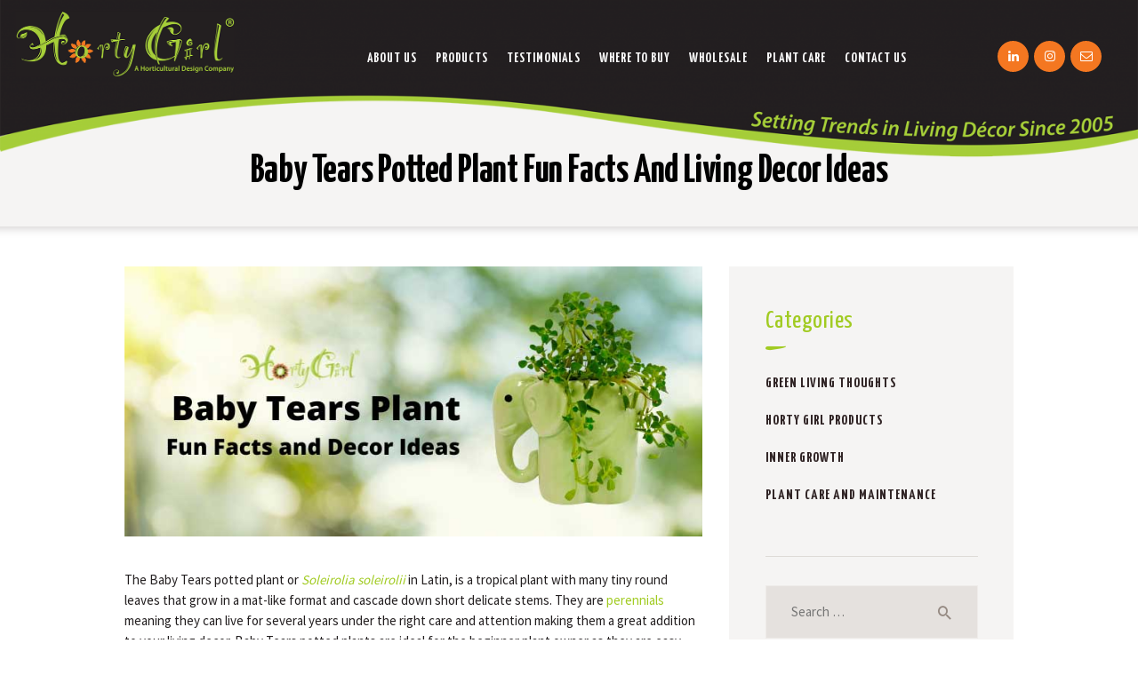

--- FILE ---
content_type: text/html; charset=UTF-8
request_url: https://www.hortygirl.com/green-living/baby-tears-potted-plant-fun-facts-and-living-decor-ideas/
body_size: 24240
content:
<!DOCTYPE html>
<html lang="en-CA" class="no-js scheme_default">
<head>
<meta charset="UTF-8">
<meta name="viewport" content="width=device-width, initial-scale=1, maximum-scale=1">
<meta name="format-detection" content="telephone=no">
<link rel="profile" href="https://gmpg.org/xfn/11">
<link rel="pingback" href="https://www.hortygirl.com/xmlrpc.php">
<meta name='robots' content='index, follow, max-image-preview:large, max-snippet:-1, max-video-preview:-1' />
<style>img:is([sizes="auto" i], [sizes^="auto," i]) { contain-intrinsic-size: 3000px 1500px }</style>
<!-- Google Tag Manager for WordPress by gtm4wp.com -->
<script data-cfasync="false" data-pagespeed-no-defer>
var gtm4wp_datalayer_name = "dataLayer";
var dataLayer = dataLayer || [];
</script>
<!-- End Google Tag Manager for WordPress by gtm4wp.com -->
<!-- This site is optimized with the Yoast SEO plugin v26.2 - https://yoast.com/wordpress/plugins/seo/ -->
<title>Baby Tears Potted Plant Fun Facts and Living Decor Ideas - Horty Girl</title>
<meta name="description" content="It’s time to get to know your Baby Tears potted plant. Read on to learn plant fun facts and get living decor ideas." />
<link rel="canonical" href="https://www.hortygirl.com/green-living/baby-tears-potted-plant-fun-facts-and-living-decor-ideas/" />
<meta property="og:locale" content="en_US" />
<meta property="og:type" content="article" />
<meta property="og:title" content="Baby Tears Potted Plant Fun Facts and Living Decor Ideas - Horty Girl" />
<meta property="og:description" content="It’s time to get to know your Baby Tears potted plant. Read on to learn plant fun facts and get living decor ideas." />
<meta property="og:url" content="https://www.hortygirl.com/green-living/baby-tears-potted-plant-fun-facts-and-living-decor-ideas/" />
<meta property="og:site_name" content="Horty Girl" />
<meta property="article:published_time" content="2023-08-08T07:10:50+00:00" />
<meta property="og:image" content="https://www.hortygirl.com/wp-content/uploads/2023/07/FEATURE-IMAGE-Baby-Tears-Fun-Facts.jpg" />
<meta property="og:image:width" content="770" />
<meta property="og:image:height" content="360" />
<meta property="og:image:type" content="image/jpeg" />
<meta name="author" content="cheryl" />
<meta name="twitter:card" content="summary_large_image" />
<meta name="twitter:label1" content="Written by" />
<meta name="twitter:data1" content="cheryl" />
<meta name="twitter:label2" content="Est. reading time" />
<meta name="twitter:data2" content="4 minutes" />
<script type="application/ld+json" class="yoast-schema-graph">{"@context":"https://schema.org","@graph":[{"@type":"Article","@id":"https://www.hortygirl.com/green-living/baby-tears-potted-plant-fun-facts-and-living-decor-ideas/#article","isPartOf":{"@id":"https://www.hortygirl.com/green-living/baby-tears-potted-plant-fun-facts-and-living-decor-ideas/"},"author":{"name":"cheryl","@id":"https://www.hortygirl.com/#/schema/person/ed0d4807b4634e4e4016a6538ccff55c"},"headline":"Baby Tears Potted Plant Fun Facts and Living Decor Ideas","datePublished":"2023-08-08T07:10:50+00:00","mainEntityOfPage":{"@id":"https://www.hortygirl.com/green-living/baby-tears-potted-plant-fun-facts-and-living-decor-ideas/"},"wordCount":794,"publisher":{"@id":"https://www.hortygirl.com/#organization"},"image":{"@id":"https://www.hortygirl.com/green-living/baby-tears-potted-plant-fun-facts-and-living-decor-ideas/#primaryimage"},"thumbnailUrl":"https://www.hortygirl.com/wp-content/uploads/2023/07/FEATURE-IMAGE-Baby-Tears-Fun-Facts.jpg","keywords":["Baby Tears","Baby Tears plant fun facts","Baby Tears plant living decor","Baby Tears potted plant","fun fact","indoor potted plant fun facts","indoor potted plants","living decor","plant fun fact","tropical potted plants"],"articleSection":["Green Living Thoughts"],"inLanguage":"en-CA"},{"@type":"WebPage","@id":"https://www.hortygirl.com/green-living/baby-tears-potted-plant-fun-facts-and-living-decor-ideas/","url":"https://www.hortygirl.com/green-living/baby-tears-potted-plant-fun-facts-and-living-decor-ideas/","name":"Baby Tears Potted Plant Fun Facts and Living Decor Ideas - Horty Girl","isPartOf":{"@id":"https://www.hortygirl.com/#website"},"primaryImageOfPage":{"@id":"https://www.hortygirl.com/green-living/baby-tears-potted-plant-fun-facts-and-living-decor-ideas/#primaryimage"},"image":{"@id":"https://www.hortygirl.com/green-living/baby-tears-potted-plant-fun-facts-and-living-decor-ideas/#primaryimage"},"thumbnailUrl":"https://www.hortygirl.com/wp-content/uploads/2023/07/FEATURE-IMAGE-Baby-Tears-Fun-Facts.jpg","datePublished":"2023-08-08T07:10:50+00:00","description":"It’s time to get to know your Baby Tears potted plant. Read on to learn plant fun facts and get living decor ideas.","breadcrumb":{"@id":"https://www.hortygirl.com/green-living/baby-tears-potted-plant-fun-facts-and-living-decor-ideas/#breadcrumb"},"inLanguage":"en-CA","potentialAction":[{"@type":"ReadAction","target":["https://www.hortygirl.com/green-living/baby-tears-potted-plant-fun-facts-and-living-decor-ideas/"]}]},{"@type":"ImageObject","inLanguage":"en-CA","@id":"https://www.hortygirl.com/green-living/baby-tears-potted-plant-fun-facts-and-living-decor-ideas/#primaryimage","url":"https://www.hortygirl.com/wp-content/uploads/2023/07/FEATURE-IMAGE-Baby-Tears-Fun-Facts.jpg","contentUrl":"https://www.hortygirl.com/wp-content/uploads/2023/07/FEATURE-IMAGE-Baby-Tears-Fun-Facts.jpg","width":770,"height":360},{"@type":"BreadcrumbList","@id":"https://www.hortygirl.com/green-living/baby-tears-potted-plant-fun-facts-and-living-decor-ideas/#breadcrumb","itemListElement":[{"@type":"ListItem","position":1,"name":"Home","item":"https://www.hortygirl.com/"},{"@type":"ListItem","position":2,"name":"Baby Tears Potted Plant Fun Facts and Living Decor Ideas"}]},{"@type":"WebSite","@id":"https://www.hortygirl.com/#website","url":"https://www.hortygirl.com/","name":"Horty Girl - A Horticultural Design Company","description":"Brilliant decor utilizing fabulous live plants, clean natural elements and elegant design","publisher":{"@id":"https://www.hortygirl.com/#organization"},"alternateName":"HortyGirl","potentialAction":[{"@type":"SearchAction","target":{"@type":"EntryPoint","urlTemplate":"https://www.hortygirl.com/?s={search_term_string}"},"query-input":{"@type":"PropertyValueSpecification","valueRequired":true,"valueName":"search_term_string"}}],"inLanguage":"en-CA"},{"@type":"Organization","@id":"https://www.hortygirl.com/#organization","name":"Horty Girl - A Horticultural Design Company","url":"https://www.hortygirl.com/","logo":{"@type":"ImageObject","inLanguage":"en-CA","@id":"https://www.hortygirl.com/#/schema/logo/image/","url":"https://www.hortygirl.com/wp-content/uploads/2021/10/cropped-HortyGirl-HG-logo-120.png","contentUrl":"https://www.hortygirl.com/wp-content/uploads/2021/10/cropped-HortyGirl-HG-logo-120.png","width":512,"height":512,"caption":"Horty Girl - A Horticultural Design Company"},"image":{"@id":"https://www.hortygirl.com/#/schema/logo/image/"}},{"@type":"Person","@id":"https://www.hortygirl.com/#/schema/person/ed0d4807b4634e4e4016a6538ccff55c","name":"cheryl","image":{"@type":"ImageObject","inLanguage":"en-CA","@id":"https://www.hortygirl.com/#/schema/person/image/","url":"https://secure.gravatar.com/avatar/2872129319154e861b89261c6f8f18416e2909efbfa0f3414c8376306afcc56f?s=96&d=mm&r=g","contentUrl":"https://secure.gravatar.com/avatar/2872129319154e861b89261c6f8f18416e2909efbfa0f3414c8376306afcc56f?s=96&d=mm&r=g","caption":"cheryl"}}]}</script>
<!-- / Yoast SEO plugin. -->
<link rel='dns-prefetch' href='//fonts.googleapis.com' />
<link rel="alternate" type="application/rss+xml" title="Horty Girl &raquo; Feed" href="https://www.hortygirl.com/feed/" />
<link rel="alternate" type="application/rss+xml" title="Horty Girl &raquo; Comments Feed" href="https://www.hortygirl.com/comments/feed/" />
<meta property="og:image" content="https://www.hortygirl.com/wp-content/uploads/2023/07/FEATURE-IMAGE-Baby-Tears-Fun-Facts.jpg"/>
<link property="stylesheet" rel='stylesheet' id='vc_extensions_cqbundle_adminicon-css' href='https://www.hortygirl.com/wp-content/plugins/vc-extensions-bundle/css/admin_icon.css?ver=6.8.3' type='text/css' media='all' />
<style id='wp-emoji-styles-inline-css' type='text/css'>
img.wp-smiley, img.emoji {
display: inline !important;
border: none !important;
box-shadow: none !important;
height: 1em !important;
width: 1em !important;
margin: 0 0.07em !important;
vertical-align: -0.1em !important;
background: none !important;
padding: 0 !important;
}
</style>
<link property="stylesheet" rel='stylesheet' id='wp-block-library-css' href='https://www.hortygirl.com/wp-includes/css/dist/block-library/style.min.css?ver=6.8.3' type='text/css' media='all' />
<style id='classic-theme-styles-inline-css' type='text/css'>
/*! This file is auto-generated */
.wp-block-button__link{color:#fff;background-color:#32373c;border-radius:9999px;box-shadow:none;text-decoration:none;padding:calc(.667em + 2px) calc(1.333em + 2px);font-size:1.125em}.wp-block-file__button{background:#32373c;color:#fff;text-decoration:none}
</style>
<link property="stylesheet" rel='stylesheet' id='dashicons-css' href='https://www.hortygirl.com/wp-includes/css/dashicons.min.css?ver=6.8.3' type='text/css' media='all' />
<link property="stylesheet" rel='stylesheet' id='essgrid-blocks-editor-css-css' href='https://www.hortygirl.com/wp-content/plugins/essential-grid/admin/includes/builders/gutenberg/build/index.css?ver=1760717890' type='text/css' media='all' />
<style id='global-styles-inline-css' type='text/css'>
:root{--wp--preset--aspect-ratio--square: 1;--wp--preset--aspect-ratio--4-3: 4/3;--wp--preset--aspect-ratio--3-4: 3/4;--wp--preset--aspect-ratio--3-2: 3/2;--wp--preset--aspect-ratio--2-3: 2/3;--wp--preset--aspect-ratio--16-9: 16/9;--wp--preset--aspect-ratio--9-16: 9/16;--wp--preset--color--black: #000000;--wp--preset--color--cyan-bluish-gray: #abb8c3;--wp--preset--color--white: #ffffff;--wp--preset--color--pale-pink: #f78da7;--wp--preset--color--vivid-red: #cf2e2e;--wp--preset--color--luminous-vivid-orange: #ff6900;--wp--preset--color--luminous-vivid-amber: #fcb900;--wp--preset--color--light-green-cyan: #7bdcb5;--wp--preset--color--vivid-green-cyan: #00d084;--wp--preset--color--pale-cyan-blue: #8ed1fc;--wp--preset--color--vivid-cyan-blue: #0693e3;--wp--preset--color--vivid-purple: #9b51e0;--wp--preset--gradient--vivid-cyan-blue-to-vivid-purple: linear-gradient(135deg,rgba(6,147,227,1) 0%,rgb(155,81,224) 100%);--wp--preset--gradient--light-green-cyan-to-vivid-green-cyan: linear-gradient(135deg,rgb(122,220,180) 0%,rgb(0,208,130) 100%);--wp--preset--gradient--luminous-vivid-amber-to-luminous-vivid-orange: linear-gradient(135deg,rgba(252,185,0,1) 0%,rgba(255,105,0,1) 100%);--wp--preset--gradient--luminous-vivid-orange-to-vivid-red: linear-gradient(135deg,rgba(255,105,0,1) 0%,rgb(207,46,46) 100%);--wp--preset--gradient--very-light-gray-to-cyan-bluish-gray: linear-gradient(135deg,rgb(238,238,238) 0%,rgb(169,184,195) 100%);--wp--preset--gradient--cool-to-warm-spectrum: linear-gradient(135deg,rgb(74,234,220) 0%,rgb(151,120,209) 20%,rgb(207,42,186) 40%,rgb(238,44,130) 60%,rgb(251,105,98) 80%,rgb(254,248,76) 100%);--wp--preset--gradient--blush-light-purple: linear-gradient(135deg,rgb(255,206,236) 0%,rgb(152,150,240) 100%);--wp--preset--gradient--blush-bordeaux: linear-gradient(135deg,rgb(254,205,165) 0%,rgb(254,45,45) 50%,rgb(107,0,62) 100%);--wp--preset--gradient--luminous-dusk: linear-gradient(135deg,rgb(255,203,112) 0%,rgb(199,81,192) 50%,rgb(65,88,208) 100%);--wp--preset--gradient--pale-ocean: linear-gradient(135deg,rgb(255,245,203) 0%,rgb(182,227,212) 50%,rgb(51,167,181) 100%);--wp--preset--gradient--electric-grass: linear-gradient(135deg,rgb(202,248,128) 0%,rgb(113,206,126) 100%);--wp--preset--gradient--midnight: linear-gradient(135deg,rgb(2,3,129) 0%,rgb(40,116,252) 100%);--wp--preset--font-size--small: 13px;--wp--preset--font-size--medium: 20px;--wp--preset--font-size--large: 36px;--wp--preset--font-size--x-large: 42px;--wp--preset--spacing--20: 0.44rem;--wp--preset--spacing--30: 0.67rem;--wp--preset--spacing--40: 1rem;--wp--preset--spacing--50: 1.5rem;--wp--preset--spacing--60: 2.25rem;--wp--preset--spacing--70: 3.38rem;--wp--preset--spacing--80: 5.06rem;--wp--preset--shadow--natural: 6px 6px 9px rgba(0, 0, 0, 0.2);--wp--preset--shadow--deep: 12px 12px 50px rgba(0, 0, 0, 0.4);--wp--preset--shadow--sharp: 6px 6px 0px rgba(0, 0, 0, 0.2);--wp--preset--shadow--outlined: 6px 6px 0px -3px rgba(255, 255, 255, 1), 6px 6px rgba(0, 0, 0, 1);--wp--preset--shadow--crisp: 6px 6px 0px rgba(0, 0, 0, 1);}:where(.is-layout-flex){gap: 0.5em;}:where(.is-layout-grid){gap: 0.5em;}body .is-layout-flex{display: flex;}.is-layout-flex{flex-wrap: wrap;align-items: center;}.is-layout-flex > :is(*, div){margin: 0;}body .is-layout-grid{display: grid;}.is-layout-grid > :is(*, div){margin: 0;}:where(.wp-block-columns.is-layout-flex){gap: 2em;}:where(.wp-block-columns.is-layout-grid){gap: 2em;}:where(.wp-block-post-template.is-layout-flex){gap: 1.25em;}:where(.wp-block-post-template.is-layout-grid){gap: 1.25em;}.has-black-color{color: var(--wp--preset--color--black) !important;}.has-cyan-bluish-gray-color{color: var(--wp--preset--color--cyan-bluish-gray) !important;}.has-white-color{color: var(--wp--preset--color--white) !important;}.has-pale-pink-color{color: var(--wp--preset--color--pale-pink) !important;}.has-vivid-red-color{color: var(--wp--preset--color--vivid-red) !important;}.has-luminous-vivid-orange-color{color: var(--wp--preset--color--luminous-vivid-orange) !important;}.has-luminous-vivid-amber-color{color: var(--wp--preset--color--luminous-vivid-amber) !important;}.has-light-green-cyan-color{color: var(--wp--preset--color--light-green-cyan) !important;}.has-vivid-green-cyan-color{color: var(--wp--preset--color--vivid-green-cyan) !important;}.has-pale-cyan-blue-color{color: var(--wp--preset--color--pale-cyan-blue) !important;}.has-vivid-cyan-blue-color{color: var(--wp--preset--color--vivid-cyan-blue) !important;}.has-vivid-purple-color{color: var(--wp--preset--color--vivid-purple) !important;}.has-black-background-color{background-color: var(--wp--preset--color--black) !important;}.has-cyan-bluish-gray-background-color{background-color: var(--wp--preset--color--cyan-bluish-gray) !important;}.has-white-background-color{background-color: var(--wp--preset--color--white) !important;}.has-pale-pink-background-color{background-color: var(--wp--preset--color--pale-pink) !important;}.has-vivid-red-background-color{background-color: var(--wp--preset--color--vivid-red) !important;}.has-luminous-vivid-orange-background-color{background-color: var(--wp--preset--color--luminous-vivid-orange) !important;}.has-luminous-vivid-amber-background-color{background-color: var(--wp--preset--color--luminous-vivid-amber) !important;}.has-light-green-cyan-background-color{background-color: var(--wp--preset--color--light-green-cyan) !important;}.has-vivid-green-cyan-background-color{background-color: var(--wp--preset--color--vivid-green-cyan) !important;}.has-pale-cyan-blue-background-color{background-color: var(--wp--preset--color--pale-cyan-blue) !important;}.has-vivid-cyan-blue-background-color{background-color: var(--wp--preset--color--vivid-cyan-blue) !important;}.has-vivid-purple-background-color{background-color: var(--wp--preset--color--vivid-purple) !important;}.has-black-border-color{border-color: var(--wp--preset--color--black) !important;}.has-cyan-bluish-gray-border-color{border-color: var(--wp--preset--color--cyan-bluish-gray) !important;}.has-white-border-color{border-color: var(--wp--preset--color--white) !important;}.has-pale-pink-border-color{border-color: var(--wp--preset--color--pale-pink) !important;}.has-vivid-red-border-color{border-color: var(--wp--preset--color--vivid-red) !important;}.has-luminous-vivid-orange-border-color{border-color: var(--wp--preset--color--luminous-vivid-orange) !important;}.has-luminous-vivid-amber-border-color{border-color: var(--wp--preset--color--luminous-vivid-amber) !important;}.has-light-green-cyan-border-color{border-color: var(--wp--preset--color--light-green-cyan) !important;}.has-vivid-green-cyan-border-color{border-color: var(--wp--preset--color--vivid-green-cyan) !important;}.has-pale-cyan-blue-border-color{border-color: var(--wp--preset--color--pale-cyan-blue) !important;}.has-vivid-cyan-blue-border-color{border-color: var(--wp--preset--color--vivid-cyan-blue) !important;}.has-vivid-purple-border-color{border-color: var(--wp--preset--color--vivid-purple) !important;}.has-vivid-cyan-blue-to-vivid-purple-gradient-background{background: var(--wp--preset--gradient--vivid-cyan-blue-to-vivid-purple) !important;}.has-light-green-cyan-to-vivid-green-cyan-gradient-background{background: var(--wp--preset--gradient--light-green-cyan-to-vivid-green-cyan) !important;}.has-luminous-vivid-amber-to-luminous-vivid-orange-gradient-background{background: var(--wp--preset--gradient--luminous-vivid-amber-to-luminous-vivid-orange) !important;}.has-luminous-vivid-orange-to-vivid-red-gradient-background{background: var(--wp--preset--gradient--luminous-vivid-orange-to-vivid-red) !important;}.has-very-light-gray-to-cyan-bluish-gray-gradient-background{background: var(--wp--preset--gradient--very-light-gray-to-cyan-bluish-gray) !important;}.has-cool-to-warm-spectrum-gradient-background{background: var(--wp--preset--gradient--cool-to-warm-spectrum) !important;}.has-blush-light-purple-gradient-background{background: var(--wp--preset--gradient--blush-light-purple) !important;}.has-blush-bordeaux-gradient-background{background: var(--wp--preset--gradient--blush-bordeaux) !important;}.has-luminous-dusk-gradient-background{background: var(--wp--preset--gradient--luminous-dusk) !important;}.has-pale-ocean-gradient-background{background: var(--wp--preset--gradient--pale-ocean) !important;}.has-electric-grass-gradient-background{background: var(--wp--preset--gradient--electric-grass) !important;}.has-midnight-gradient-background{background: var(--wp--preset--gradient--midnight) !important;}.has-small-font-size{font-size: var(--wp--preset--font-size--small) !important;}.has-medium-font-size{font-size: var(--wp--preset--font-size--medium) !important;}.has-large-font-size{font-size: var(--wp--preset--font-size--large) !important;}.has-x-large-font-size{font-size: var(--wp--preset--font-size--x-large) !important;}
:where(.wp-block-post-template.is-layout-flex){gap: 1.25em;}:where(.wp-block-post-template.is-layout-grid){gap: 1.25em;}
:where(.wp-block-columns.is-layout-flex){gap: 2em;}:where(.wp-block-columns.is-layout-grid){gap: 2em;}
:root :where(.wp-block-pullquote){font-size: 1.5em;line-height: 1.6;}
</style>
<link property="stylesheet" rel='stylesheet' id='contact-form-7-css' href='https://www.hortygirl.com/wp-content/plugins/contact-form-7/includes/css/styles.css?ver=6.1.2' type='text/css' media='all' />
<link property="stylesheet" rel='stylesheet' id='trx_addons-icons-css' href='https://www.hortygirl.com/wp-content/plugins/trx_addons/css/font-icons/css/trx_addons_icons-embedded.css?ver=6.8.3' type='text/css' media='all' />
<link property="stylesheet" rel='stylesheet' id='swiperslider-css' href='https://www.hortygirl.com/wp-content/plugins/trx_addons/js/swiper/swiper.min.css' type='text/css' media='all' />
<link property="stylesheet" rel='stylesheet' id='magnific-popup-css' href='https://www.hortygirl.com/wp-content/plugins/trx_addons/js/magnific/magnific-popup.min.css' type='text/css' media='all' />
<link property="stylesheet" rel='stylesheet' id='trx_addons-css' href='https://www.hortygirl.com/wp-content/plugins/trx_addons/css/trx_addons.css' type='text/css' media='all' />
<link property="stylesheet" rel='stylesheet' id='trx_addons-animation-css' href='https://www.hortygirl.com/wp-content/plugins/trx_addons/css/trx_addons.animation.css?ver=6.8.3' type='text/css' media='all' />
<link property="stylesheet" rel='stylesheet' id='wpsl-styles-css' href='https://www.hortygirl.com/wp-content/plugins/wp-store-locator/css/styles.min.css?ver=2.2.261' type='text/css' media='all' />
<link property="stylesheet" rel='stylesheet' id='tp-fontello-css' href='https://www.hortygirl.com/wp-content/plugins/essential-grid/public/assets/font/fontello/css/fontello.css?ver=3.1.9.4' type='text/css' media='all' />
<link property="stylesheet" rel='stylesheet' id='esg-plugin-settings-css' href='https://www.hortygirl.com/wp-content/plugins/essential-grid/public/assets/css/settings.css?ver=3.1.9.4' type='text/css' media='all' />
<link crossorigin="anonymous" property="stylesheet" rel='stylesheet' id='tp-open-sans-css' href='https://fonts.googleapis.com/css?family=Open+Sans%3A300%2C400%2C600%2C700%2C800&#038;ver=1.1.6' type='text/css' media='all' />
<link crossorigin="anonymous" property="stylesheet" rel='stylesheet' id='tp-raleway-css' href='https://fonts.googleapis.com/css?family=Raleway%3A100%2C200%2C300%2C400%2C500%2C600%2C700%2C800%2C900&#038;ver=1.1.6' type='text/css' media='all' />
<link crossorigin="anonymous" property="stylesheet" rel='stylesheet' id='tp-droid-serif-css' href='https://fonts.googleapis.com/css?family=Droid+Serif%3A400%2C700&#038;ver=1.1.6' type='text/css' media='all' />
<link property="stylesheet" rel='stylesheet' id='child-style-css' href='https://www.hortygirl.com/wp-content/themes/indoor-plants-child/style.css?ver=6.8.3' type='text/css' media='all' />
<link crossorigin="anonymous" property="stylesheet" rel='stylesheet' id='indoor-plants-font-google_fonts-css' href='https://fonts.googleapis.com/css?family=Source+Sans+Pro%3A400%2C600%2C700%7CYanone+Kaffeesatz%3A400%2C700%7CGrand+Hotel%3A400&#038;subset=latin%2Clatin-ext&#038;ver=6.8.3' type='text/css' media='all' />
<link property="stylesheet" rel='stylesheet' id='fontello-css' href='https://www.hortygirl.com/wp-content/themes/indoor-plants/css/fontello/css/fontello-embedded.css?ver=6.8.3' type='text/css' media='all' />
<link property="stylesheet" rel='stylesheet' id='indoor-plants-main-css' href='https://www.hortygirl.com/wp-content/themes/indoor-plants/style.css' type='text/css' media='all' />
<style id='indoor-plants-main-inline-css' type='text/css'>
.post-navigation .nav-previous a .nav-arrow { background-image: url(https://www.hortygirl.com/wp-content/uploads/2023/07/FEATURE-IMAGE-Baby-Tears-Plant-Care-740x360.jpg); }.post-navigation .nav-next a .nav-arrow { background-image: url(https://www.hortygirl.com/wp-content/uploads/2023/08/FEATURE-IMAGE-Areca-Palm-Plant-Care-740x360.jpg); }
</style>
<link property="stylesheet" rel='stylesheet' id='indoor-plants-styles-css' href='https://www.hortygirl.com/wp-content/themes/indoor-plants/css/__styles.css?ver=6.8.3' type='text/css' media='all' />
<link property="stylesheet" rel='stylesheet' id='indoor-plants-colors-css' href='https://www.hortygirl.com/wp-content/themes/indoor-plants/css/__colors.css?ver=6.8.3' type='text/css' media='all' />
<link property="stylesheet" rel='stylesheet' id='mediaelement-css' href='https://www.hortygirl.com/wp-includes/js/mediaelement/mediaelementplayer-legacy.min.css?ver=4.2.17' type='text/css' media='all' />
<link property="stylesheet" rel='stylesheet' id='wp-mediaelement-css' href='https://www.hortygirl.com/wp-includes/js/mediaelement/wp-mediaelement.min.css?ver=6.8.3' type='text/css' media='all' />
<link property="stylesheet" rel='stylesheet' id='indoor-plants-responsive-css' href='https://www.hortygirl.com/wp-content/themes/indoor-plants/css/responsive.css?ver=6.8.3' type='text/css' media='all' />
<link rel="https://api.w.org/" href="https://www.hortygirl.com/wp-json/" /><link rel="alternate" title="JSON" type="application/json" href="https://www.hortygirl.com/wp-json/wp/v2/posts/4609" /><link rel="EditURI" type="application/rsd+xml" title="RSD" href="https://www.hortygirl.com/xmlrpc.php?rsd" />
<meta name="generator" content="WordPress 6.8.3" />
<link rel='shortlink' href='https://www.hortygirl.com/?p=4609' />
<link rel="alternate" title="oEmbed (JSON)" type="application/json+oembed" href="https://www.hortygirl.com/wp-json/oembed/1.0/embed?url=https%3A%2F%2Fwww.hortygirl.com%2Fgreen-living%2Fbaby-tears-potted-plant-fun-facts-and-living-decor-ideas%2F" />
<link rel="alternate" title="oEmbed (XML)" type="text/xml+oembed" href="https://www.hortygirl.com/wp-json/oembed/1.0/embed?url=https%3A%2F%2Fwww.hortygirl.com%2Fgreen-living%2Fbaby-tears-potted-plant-fun-facts-and-living-decor-ideas%2F&#038;format=xml" />
<div id="G4">
<!-- Google tag (gtag.js) -->
<script async src="https://www.googletagmanager.com/gtag/js?id=G-RLYWDT15RR"></script>
<script>
window.dataLayer = window.dataLayer || [];
function gtag(){dataLayer.push(arguments);}
gtag('js', new Date());
gtag('config', 'G-RLYWDT15RR');
</script>
</div>
<!-- Google Tag Manager for WordPress by gtm4wp.com -->
<!-- GTM Container placement set to automatic -->
<script data-cfasync="false" data-pagespeed-no-defer>
var dataLayer_content = {"pagePostType":"post","pagePostType2":"single-post","pageCategory":["green-living"],"pageAttributes":["baby-tears","baby-tears-plant-fun-facts","baby-tears-plant-living-decor","baby-tears-potted-plant","fun-fact","indoor-potted-plant-fun-facts","indoor-potted-plants","living-decor","plant-fun-fact","tropical-potted-plants"],"pagePostAuthor":"cheryl"};
dataLayer.push( dataLayer_content );
</script>
<script data-cfasync="false" data-pagespeed-no-defer>
(function(w,d,s,l,i){w[l]=w[l]||[];w[l].push({'gtm.start':
new Date().getTime(),event:'gtm.js'});var f=d.getElementsByTagName(s)[0],
j=d.createElement(s),dl=l!='dataLayer'?'&l='+l:'';j.async=true;j.src=
'//www.googletagmanager.com/gtm.js?id='+i+dl;f.parentNode.insertBefore(j,f);
})(window,document,'script','dataLayer','GTM-NTZDN8T');
</script>
<!-- End Google Tag Manager for WordPress by gtm4wp.com --><meta name="generator" content="Powered by WPBakery Page Builder - drag and drop page builder for WordPress."/>
<style type="text/css" id="custom-background-css">
body.custom-background { background-color: #d5d5c9; }
</style>
<!-- There is no amphtml version available for this URL. --><meta name="generator" content="Powered by Slider Revolution 6.7.38 - responsive, Mobile-Friendly Slider Plugin for WordPress with comfortable drag and drop interface." />
<link rel="icon" href="https://www.hortygirl.com/wp-content/uploads/2021/10/cropped-HortyGirl-HG-logo-120-32x32.png" sizes="32x32" />
<link rel="icon" href="https://www.hortygirl.com/wp-content/uploads/2021/10/cropped-HortyGirl-HG-logo-120-192x192.png" sizes="192x192" />
<link rel="apple-touch-icon" href="https://www.hortygirl.com/wp-content/uploads/2021/10/cropped-HortyGirl-HG-logo-120-180x180.png" />
<meta name="msapplication-TileImage" content="https://www.hortygirl.com/wp-content/uploads/2021/10/cropped-HortyGirl-HG-logo-120-270x270.png" />
<style type="text/css" id="wp-custom-css">
.page-id-3425 .vc_custom_1574972352430{display:none;}
.scheme_default .sc_layouts_row_type_compact .sc_layouts_item a:not(.sc_button), .scheme_default.sc_layouts_row_type_compact .sc_layouts_item a:not(.sc_button),.scheme_default .sc_layouts_row_type_compact .sc_layouts_item_details_line2, .scheme_default.footer_wrap .widget_nav_menu ul li a {
color: #f7f7f7;
}
.scheme_default .sc_promo .sc_promo_descr,.sc_testimonials_item_content p, .scheme_default body, .scheme_default .post_item {
color: #231f20 !important;
}
.icon-6:before, .icon-5:before, .icon-4:before, .icon-3:before {
font-size: 125px !important;
margin-top: 40px !important;
}
.MediumWhiteText{
text-shadow: 2px 2px 5px black;
}
.BigWhiteText{
text-shadow: 2px 2px 5px black;
}
.contactFormMessage, .contactFormMessage textarea{
width:100% !important;
}
.sc_layouts_menu_nav>li, .sc_layouts_menu_nav>li>a {
font-size: 1rem;
}
.sc_layouts_item:not(:last-child) .sc_layouts_menu {
padding-right: .5rem;
}
.sc_layouts_column_align_right .sc_layouts_item {
margin-left: 2em;
}
.sc_layouts_row_type_compact .sc_layouts_logo img{
max-height: 120px;
}
.sc_testimonials_item_author_title{
display:none;
}
.whatsNewPromoTitle h3{
font-size: 4rem !important;
}
.sc_promo_title {
font-size: 4rem !important;
}
.sc_testimonials_item_content p{
color: #948981;
}
.scheme_default .sc_promo .sc_promo_descr{
font-size: 1.75em;
line-height: 1.25em;
}
.footer_wrap .wpb_row{
background-image:none !important;
background-color: #231f20 !important;
}
.vc_btn3.vc_btn3-color-white.vc_btn3-style-outline{
font-size: 1.1rem;
font-weight: 700;
text-transform: uppercase;
margin-top: 2rem;
line-height: 1.5em; 
padding: 0.75em 2.35em 0.6em;
margin-bottom: -20px;
}
.vc_btn3.vc_btn3-color-white.vc_btn3-style-outline:hover{
color:#fff !important;
background-color: #a1cb22 !important;
border-color: #a1cb22 !important;
}
.vc_custom_1574966777712 p{
font-size: 1.333rem;
}
.vc_general.vc_cta3.vc_cta3-style-custom{
border-color:#231f20 !important;
}
.sc_layouts_row.sc_layouts_row_fixed_on .sc_layouts_logo img {
margin-top: 28px;
}
#wpsl-stores{
font-size: 1.4em;
padding: 10px;
}
#wpsl-search-wrap div{
width:auto;
}
.widget_title{
font-family: Yanone Kaffeesatz,sans-serif !important;
}
.vc_custom_1574814492075 h2{
color: #a1cb22 !important;
font-size: 4rem !important;
}
.contactRightBox{
font-size:1.6rem;
font-weight:600;
line-height:1.2em;
}
#wpsl-radius label{ 
width:auto;
}
#wpsl-result-list{
width:20%;
}
#wpsl-gmap{
width:80%;
}
#wpsl-search-wrap{
float: none;
width: auto;
margin: 0 0 0 25%;
}
.wpsl-search {
margin-bottom: 0px;
padding: 12px 12px 23px 12px;
background: #fff !important;
}
#wpsl-wrap{
margin-bottom:0px;
}
.wpsl-input label,  #wpsl-radius label{
width:auto !important; 
}
#wpsl-search-wrap div label {
float: left;
margin-right: 10px;
line-height: 32px;
font-size: 1.4em;
white-space: nowrap;
}
.sc_promo_title{
font-size: 5rem;
}
.headBannerRow{
margin-top:-90px;
}
.headBannerRowHome{
margin-top:-110px;
}
.headerTagLine{
position: absolute;
right: 55px;
top: 10px;
}
.headerTagLine h4{
color:#a1cb22 !important;	
}
.scheme_default .sc_layouts_row_type_compact .socials_wrap .social_item a, .scheme_default.sc_layouts_row_type_compact .socials_wrap .social_item a {
background-color: #f47721;
color: #ffffff;
}
.scheme_default .sc_layouts_row_type_compact .socials_wrap .social_item a:hover, .scheme_default.sc_layouts_row_type_compact .socials_wrap .social_item a:hover{
background-color: #a1cb22 !important;
}
.scheme_default .footer_wrap .socials_wrap .social_item a, .scheme_default.footer_wrap .socials_wrap .social_item a{
color: #f47721;
}
.since2005crossbar{
margin-top:-147px;
}
.sc_layouts_menu_nav>li>a, .sc_layouts_menu_nav>li.menu-item-has-children>a {
padding: 1.3rem .7rem 0.7rem;
}
.topLeftLogo .vc_column-inner{
padding-left:0px;
padding-right:0px;
}
.topLeftLogo img{
position: absolute;
max-width: 350px;
top: -17px;
left: -10px;
}
.scheme_dark .menu_side_inner, .scheme_dark .menu_mobile_inner{
background-color: #231f20 !important;
}
.gform_wrapper ul li.gfield {
clear: none !important;
float: left;
width: 50%;
}
.scheme_default .sticky.post_item {
border-color: #ebeaea;
background-color: #f5f4f3;
color: rgba(238,235,233,.7);
}
.sticky .post_title {
padding-left: 0;
}
.sticky .post_title a {
color: #000 !important;
}
.scheme_default .sticky.post_item .post_meta_item, .scheme_default .sticky.post_item .post_meta_item:before {
color: #757272;
}
.gform_wrapper .gsection{
border-bottom:none !important;
}
@media only screen and (max-width: 3840px)  {
.headBannerRow, .headBannerRowHome {
margin-top: -140px;
}
}
@media only screen and (max-width: 1400px)  {
.since2005crossbar {
margin-top: -124px;
}
.sc_layouts_row_type_compact .sc_layouts_logo img {
max-height: 95px;
}
}
@media only screen and (max-width: 1300px)  {
.sc_layouts_row_type_compact .sc_layouts_logo img {
max-height: 75px;
}
}
@media only screen and (max-width: 1024px)  {
.gform_wrapper ul li.gfield {
width: 100%;
}
.since2005crossbar{
margin-top: -75px !important;
}
.sc_layouts_row_type_compact .sc_layouts_logo img {
max-height: 80px !important;
}
}
@media only screen and (max-width: 768px)  {
.vc_custom_1575564884782{
padding-top:200px;
}
.vc_custom_1575486558936{
padding-top:140px;
}
}
@media only screen and (max-width: 450px)  {
#wpsl-search-wrap {
margin: 0 0 0 2%;
}
#wpsl-search-wrap div{
width:100%;
}
.wpsl-gmap-canvas{
width:100% !important; 
}
#wpsl-result-list{
width:100%  !important;
}
.vc_custom_1574814492075{
margin-top: 0px !important;
}
.vc_custom_1575564884782{
padding-top: 220px !important;
}
.logo_image{
margin-top: -20px;
margin-bottom: 20px;
}
.topRightRows{
position: absolute;
left: 352px;
top: 12px;
width:50px !important;
}
.headBannerRowHome {
margin-top: -23px;
}
.headBannerRow {
margin-top: -23px;
}
.topLeftLogo img {
position: relative;
top: 0px;
left: 0px;
width: 220px !important;
max-width: 220px;
}
.sc_layouts_logo img{
margin-top: 0px;
margin-bottom: -10px;
width: 220px !important;
max-width: 220px;
max-height:120px !important;
}
.menu_mobile_inner .sc_layouts_logo img{
margin-top:-24px;
margin-left:2px;
}
.since2005crossbar {
margin-top: -36px;
}
.tp-mask-wrap{
transform: scale(.4);
margin-top: -100px;
}
.since2005crossbar{
margin-top: -33px !important;
}
.SliderButton{
transform: scale(3) !important;
}
.vc_custom_1575565956902{
display:none;
}
.whatsNewPromoTitle{
margin-bottom:-200px !important;
}
}
@media only screen and (max-width: 375px)  {
.topRightRows {
position: absolute;
left: 322px;
top: 12px;
width: 50px !important;
}
}
.vc_custom_1574967946211{}
.vc_custom_1574967946211 .wpb_wrapper{position:relative;}
.vc_custom_1574967946211 .wpb_wrapper .wpb_content_element{}
.vc_custom_1574967946211 .wpb_wrapper .vc_cta3-container {
top: 0;
text-align: center;
padding: 5%;
flex-grow: 1;
display: flex;
flex-direction: column;
z-index: 1;
color: #fff;
justify-content:center;
}
.vc_custom_1574967946211 .wpb_wrapper .vc_cta3-container .vc_cta3-content{text-align:center;}
.vc_custom_1574967946211 .wpb_wrapper .vc_cta3-container .vc_cta3-content-header{text-align:center;}
</style>
<noscript><style> .wpb_animate_when_almost_visible { opacity: 1; }</style></noscript><style type="text/css" id="trx_addons-inline-styles-inline-css">.vc_custom_1574797188978{margin-bottom: -20px !important;padding-right: 2.9em !important;padding-left: 3em !important;background-color: #231f20 !important;background-position: center !important;background-repeat: no-repeat !important;background-size: cover !important;}.vc_custom_1574972352430{background-image: url(https://www.hortygirl.com/wp-content/uploads/2017/02/header3.jpg?id=1377) !important;background-position: center !important;background-repeat: no-repeat !important;background-size: cover !important;}.vc_custom_1488469205152{background-image: url(https://www.hortygirl.com/wp-content/uploads/2017/02/footer-bg.jpg?id=219) !important;background-position: center !important;background-repeat: no-repeat !important;background-size: cover !important;}.vc_custom_1489576231839{margin-top: -0.85rem !important;}.vc_custom_1489575416169{margin-top: 1.4em !important;margin-bottom: 5.3em !important;}.vc_custom_1574801319682{margin-top: 3.1rem !important;margin-bottom: 3.3rem !important;}</style><style id='rs-plugin-settings-inline-css' type='text/css'>
#rs-demo-id {}
</style>	
<!-- code for popup -->	
<div id="no"></div>
<div id="no"></div>
<!-- code for popup -->
<script data-wpfc-render="false">var Wpfcll={s:[],osl:0,scroll:false,i:function(){Wpfcll.ss();window.addEventListener('load',function(){let observer=new MutationObserver(mutationRecords=>{Wpfcll.osl=Wpfcll.s.length;Wpfcll.ss();if(Wpfcll.s.length > Wpfcll.osl){Wpfcll.ls(false);}});observer.observe(document.getElementsByTagName("html")[0],{childList:true,attributes:true,subtree:true,attributeFilter:["src"],attributeOldValue:false,characterDataOldValue:false});Wpfcll.ls(true);});window.addEventListener('scroll',function(){Wpfcll.scroll=true;Wpfcll.ls(false);});window.addEventListener('resize',function(){Wpfcll.scroll=true;Wpfcll.ls(false);});window.addEventListener('click',function(){Wpfcll.scroll=true;Wpfcll.ls(false);});},c:function(e,pageload){var w=document.documentElement.clientHeight || body.clientHeight;var n=0;if(pageload){n=0;}else{n=(w > 800) ? 800:200;n=Wpfcll.scroll ? 800:n;}var er=e.getBoundingClientRect();var t=0;var p=e.parentNode ? e.parentNode:false;if(typeof p.getBoundingClientRect=="undefined"){var pr=false;}else{var pr=p.getBoundingClientRect();}if(er.x==0 && er.y==0){for(var i=0;i < 10;i++){if(p){if(pr.x==0 && pr.y==0){if(p.parentNode){p=p.parentNode;}if(typeof p.getBoundingClientRect=="undefined"){pr=false;}else{pr=p.getBoundingClientRect();}}else{t=pr.top;break;}}};}else{t=er.top;}if(w - t+n > 0){return true;}return false;},r:function(e,pageload){var s=this;var oc,ot;try{oc=e.getAttribute("data-wpfc-original-src");ot=e.getAttribute("data-wpfc-original-srcset");originalsizes=e.getAttribute("data-wpfc-original-sizes");if(s.c(e,pageload)){if(oc || ot){if(e.tagName=="DIV" || e.tagName=="A" || e.tagName=="SPAN"){e.style.backgroundImage="url("+oc+")";e.removeAttribute("data-wpfc-original-src");e.removeAttribute("data-wpfc-original-srcset");e.removeAttribute("onload");}else{if(oc){e.setAttribute('src',oc);}if(ot){e.setAttribute('srcset',ot);}if(originalsizes){e.setAttribute('sizes',originalsizes);}if(e.getAttribute("alt") && e.getAttribute("alt")=="blank"){e.removeAttribute("alt");}e.removeAttribute("data-wpfc-original-src");e.removeAttribute("data-wpfc-original-srcset");e.removeAttribute("data-wpfc-original-sizes");e.removeAttribute("onload");if(e.tagName=="IFRAME"){var y="https://www.youtube.com/embed/";if(navigator.userAgent.match(/\sEdge?\/\d/i)){e.setAttribute('src',e.getAttribute("src").replace(/.+\/templates\/youtube\.html\#/,y));}e.onload=function(){if(typeof window.jQuery !="undefined"){if(jQuery.fn.fitVids){jQuery(e).parent().fitVids({customSelector:"iframe[src]"});}}var s=e.getAttribute("src").match(/templates\/youtube\.html\#(.+)/);if(s){try{var i=e.contentDocument || e.contentWindow;if(i.location.href=="about:blank"){e.setAttribute('src',y+s[1]);}}catch(err){e.setAttribute('src',y+s[1]);}}}}}}else{if(e.tagName=="NOSCRIPT"){if(typeof window.jQuery !="undefined"){if(jQuery(e).attr("data-type")=="wpfc"){e.removeAttribute("data-type");jQuery(e).after(jQuery(e).text());}}}}}}catch(error){console.log(error);console.log("==>",e);}},ss:function(){var i=Array.prototype.slice.call(document.getElementsByTagName("img"));var f=Array.prototype.slice.call(document.getElementsByTagName("iframe"));var d=Array.prototype.slice.call(document.getElementsByTagName("div"));var a=Array.prototype.slice.call(document.getElementsByTagName("a"));var s=Array.prototype.slice.call(document.getElementsByTagName("span"));var n=Array.prototype.slice.call(document.getElementsByTagName("noscript"));this.s=i.concat(f).concat(d).concat(a).concat(s).concat(n);},ls:function(pageload){var s=this;[].forEach.call(s.s,function(e,index){s.r(e,pageload);});}};document.addEventListener('DOMContentLoaded',function(){wpfci();});function wpfci(){Wpfcll.i();}</script>
</head>
<body  id="green-livingbaby-tears-potted-plant-fun-facts-and-living-decor-ideas" class="page-4609 body_tag scheme_default blog_mode_post body_style_wide is_single sidebar_show sidebar_right header_style_header-custom-19 header_position_default menu_style_top no_layout wpb-js-composer js-comp-ver-8.7.1 vc_responsive">
<div class="body_wrap">
<div class="page_wrap">
<header class="top_panel top_panel_custom top_panel_custom_19 top_panel_custom_header-fullwidth without_bg_image with_featured_image scheme_default"><div class="vc_row wpb_row vc_row-fluid vc_custom_1574797188978 vc_row-has-fill vc_row-o-equal-height vc_row-o-content-middle vc_row-flex sc_layouts_row sc_layouts_row_type_compact sc_layouts_row_fixed"><div class="topLeftLogo wpb_column vc_column_container vc_col-sm-4 vc_col-lg-2 vc_col-md-2 vc_col-sm-offset-0 sc_layouts_column sc_layouts_column_align_left sc_layouts_column_icons_position_left"><div class="vc_column-inner"><div class="wpb_wrapper"><div class="sc_layouts_item"><a href="https://www.hortygirl.com/" id="sc_layouts_logo_659053469" class="sc_layouts_logo sc_layouts_logo_default"><img class="logo_image" src="https://www.hortygirl.com/wp-content/uploads/2019/11/logo-w-text-1.png" alt="" width="550" height="167"></a><!-- /.sc_layouts_logo --></div></div></div></div><div class="topRightRows wpb_column vc_column_container vc_col-sm-8 vc_col-lg-10 vc_col-md-10 sc_layouts_column sc_layouts_column_align_right sc_layouts_column_icons_position_left"><div class="vc_column-inner"><div class="wpb_wrapper"><div class="sc_layouts_item"><nav id="sc_layouts_menu_1228822139" class="sc_layouts_menu sc_layouts_menu_default menu_hover_fade hide_on_mobile"><ul id="menu-main-menu" class="sc_layouts_menu_nav"><li id="menu-item-106" class="menu-item menu-item-type-post_type menu-item-object-page menu-item-106"><a href="https://www.hortygirl.com/about-us/"><span>About us</span></a></li><li id="menu-item-1626" class="menu-item menu-item-type-custom menu-item-object-custom menu-item-has-children menu-item-1626"><a href="#"><span>Products</span></a>
<ul class="sub-menu"><li id="menu-item-1637" class="menu-item menu-item-type-post_type menu-item-object-page menu-item-1637"><a href="https://www.hortygirl.com/everyday-plants/"><span>Everyday Plants</span></a></li><li id="menu-item-1638" class="menu-item menu-item-type-post_type menu-item-object-page menu-item-1638"><a href="https://www.hortygirl.com/seasonal-plants/"><span>Seasonal Plants</span></a></li></ul>
</li><li id="menu-item-1179" class="menu-item menu-item-type-post_type menu-item-object-page menu-item-1179"><a href="https://www.hortygirl.com/testimonials/"><span>Testimonials</span></a></li><li id="menu-item-822" class="menu-item menu-item-type-post_type menu-item-object-page menu-item-822"><a href="https://www.hortygirl.com/retailers/"><span>Where to Buy</span></a></li><li id="menu-item-1541" class="menu-item menu-item-type-post_type menu-item-object-page menu-item-1541"><a href="https://www.hortygirl.com/wholesale/"><span>Wholesale</span></a></li><li id="menu-item-133" class="menu-item menu-item-type-custom menu-item-object-custom menu-item-133"><a href="https://www.hortygirl.com/plant-care/"><span>Plant Care</span></a></li><li id="menu-item-108" class="menu-item menu-item-type-post_type menu-item-object-page menu-item-108"><a href="https://www.hortygirl.com/contact/"><span>Contact Us</span></a></li></ul></nav><!-- /.sc_layouts_menu --><div class="sc_layouts_iconed_text sc_layouts_menu_mobile_button">
<a class="sc_layouts_item_link sc_layouts_iconed_text_link" href="#">
<span class="sc_layouts_item_icon sc_layouts_iconed_text_icon trx_addons_icon-menu"></span>
</a>
</div></div><div class="sc_layouts_item sc_layouts_hide_on_mobile sc_layouts_hide_on_tablet"><div id="sc_layouts_iconed_text_909032294" class="sc_layouts_iconed_text hide_on_tablet hide_on_mobile"><a href="/cdn-cgi/l/email-protection#5f363139301f37302d2b2638362d33713c3032" class="sc_layouts_item_link sc_layouts_iconed_text_link"><span class="sc_layouts_item_icon sc_layouts_iconed_text_icon icon-1"></span><span class="sc_layouts_item_details sc_layouts_iconed_text_details"><span class="sc_layouts_item_details_line2 sc_layouts_iconed_text_line2"><span class="__cf_email__" data-cfemail="7a13141c153a1215080e031d13081654191517">[email&#160;protected]</span></span></span><!-- /.sc_layouts_iconed_text_details --></a></div><!-- /.sc_layouts_iconed_text --></div><div class="sc_layouts_item sc_layouts_hide_on_mobile sc_layouts_hide_on_tablet"><div id="sc_layouts_iconed_text_975505465" class="sc_layouts_iconed_text hide_on_tablet hide_on_mobile"><a href="tel:604-510-5165" class="sc_layouts_item_link sc_layouts_iconed_text_link"><span class="sc_layouts_item_icon sc_layouts_iconed_text_icon icon-2"></span><span class="sc_layouts_item_details sc_layouts_iconed_text_details"><span class="sc_layouts_item_details_line2 sc_layouts_iconed_text_line2">604-510-5165</span></span><!-- /.sc_layouts_iconed_text_details --></a></div><!-- /.sc_layouts_iconed_text --></div><div class="sc_layouts_item sc_layouts_hide_on_tablet"><div  id="sc_socials_902325965" 
class="hide_on_tablet sc_socials sc_socials_default"><div class="socials_wrap"><span class="social_item"><a href="https://zcmpsub.maillist-manage.com/ua/Optin?od=11287ecbbc0e8b&#038;zx=12d5b95d7&#038;lD=1bee3d51b43ffc69&#038;n=11699f74fef9474&#038;sD=1bee3d51b43ffc88" target="_blank" class="social_icons social_tumblr"><span class="trx_addons_icon-tumblr"></span></a></span><span class="social_item"><a href="https://www.instagram.com/hortygirllivingdecor/" target="_blank" class="social_icons social_instagram"><span class="trx_addons_icon-instagram"></span></a></span><span class="social_item"><a href="https://www.linkedin.com/company/hortygirl-living-decor/" target="_blank" class="social_icons social_dribbble"><span class="trx_addons_icon-dribbble"></span></a></span></div><!-- /.socials_wrap --></div><!-- /.sc_socials --></div></div></div></div></div><div data-vc-full-width="true" data-vc-full-width-temp="true" data-vc-full-width-init="false" data-vc-stretch-content="true" class="vc_row wpb_row vc_row-fluid since2005crossbar vc_row-no-padding"><div class="wpb_column vc_column_container vc_col-sm-12 sc_layouts_column_icons_position_left"><div class="vc_column-inner"><div class="wpb_wrapper">
<div  class="wpb_single_image wpb_content_element vc_align_center wpb_content_element">
<figure class="wpb_wrapper vc_figure">
<div class="vc_single_image-wrapper   vc_box_border_grey"><img width="2550" height="361" src="https://www.hortygirl.com/wp-content/uploads/2017/02/cross-line-large-2.png" class="vc_single_image-img attachment-full" alt="" title="" decoding="async" fetchpriority="high" srcset="https://www.hortygirl.com/wp-content/uploads/2017/02/cross-line-large-2.png 2550w, https://www.hortygirl.com/wp-content/uploads/2017/02/cross-line-large-2-300x42.png 300w, https://www.hortygirl.com/wp-content/uploads/2017/02/cross-line-large-2-1024x145.png 1024w, https://www.hortygirl.com/wp-content/uploads/2017/02/cross-line-large-2-768x109.png 768w, https://www.hortygirl.com/wp-content/uploads/2017/02/cross-line-large-2-1536x217.png 1536w, https://www.hortygirl.com/wp-content/uploads/2017/02/cross-line-large-2-2048x290.png 2048w, https://www.hortygirl.com/wp-content/uploads/2017/02/cross-line-large-2-370x52.png 370w, https://www.hortygirl.com/wp-content/uploads/2017/02/cross-line-large-2-760x108.png 760w, https://www.hortygirl.com/wp-content/uploads/2017/02/cross-line-large-2-600x85.png 600w" sizes="(max-width: 2550px) 100vw, 2550px" /></div>
</figure>
</div>
</div></div></div></div><div class="vc_row-full-width vc_clearfix"></div><div class="vc_row wpb_row vc_row-fluid headBannerRow vc_custom_1574972352430 vc_row-has-fill sc_layouts_row sc_layouts_row_type_normal sc_layouts_hide_on_frontpage scheme_dark"><div class="wpb_column vc_column_container vc_col-sm-12 sc_layouts_column sc_layouts_column_align_center sc_layouts_column_icons_position_left"><div class="vc_column-inner"><div class="wpb_wrapper"><div id="sc_content_1867090735"
class="sc_content sc_content_default sc_float_center sc_content_width_1_1"><div class="sc_content_container"><div class="sc_layouts_item"><div id="sc_layouts_title_1302169226" class="sc_layouts_title"><div class="sc_layouts_title_title">			<h1 class="sc_layouts_title_caption">Baby Tears Potted Plant Fun Facts and Living Decor Ideas</h1>
</div><div class="sc_layouts_title_breadcrumbs"><div class="breadcrumbs"><a class="breadcrumbs_item home" href="https://www.hortygirl.com/">Home</a><span class="breadcrumbs_delimiter"></span><a href="https://www.hortygirl.com">All Posts</a><span class="breadcrumbs_delimiter"></span>...<span class="breadcrumbs_delimiter"></span><span class="breadcrumbs_item current">Baby Tears Potted Plant Fun Facts and Living...</span></div></div></div><!-- /.sc_layouts_title --></div></div></div><!-- /.sc_content --></div></div></div></div></header><div class="menu_mobile_overlay"></div>
<div class="menu_mobile menu_mobile_fullscreen scheme_dark">
<div class="menu_mobile_inner">
<a class="menu_mobile_close icon-cancel"></a><a class="sc_layouts_logo" href="https://www.hortygirl.com/"><img src="https://www.hortygirl.com/wp-content/uploads/2019/11/logo-w-text-1.png" alt="img" width="550" height="167"></a><nav class="menu_mobile_nav_area"><ul id="menu_mobile-main-menu" class=""><li id="menu_mobile-item-106" class="menu-item menu-item-type-post_type menu-item-object-page menu-item-106"><a href="https://www.hortygirl.com/about-us/"><span>About us</span></a></li><li id="menu_mobile-item-1626" class="menu-item menu-item-type-custom menu-item-object-custom menu-item-has-children menu-item-1626"><a href="#"><span>Products</span></a>
<ul class="sub-menu"><li id="menu_mobile-item-1637" class="menu-item menu-item-type-post_type menu-item-object-page menu-item-1637"><a href="https://www.hortygirl.com/everyday-plants/"><span>Everyday Plants</span></a></li><li id="menu_mobile-item-1638" class="menu-item menu-item-type-post_type menu-item-object-page menu-item-1638"><a href="https://www.hortygirl.com/seasonal-plants/"><span>Seasonal Plants</span></a></li></ul>
</li><li id="menu_mobile-item-1179" class="menu-item menu-item-type-post_type menu-item-object-page menu-item-1179"><a href="https://www.hortygirl.com/testimonials/"><span>Testimonials</span></a></li><li id="menu_mobile-item-822" class="menu-item menu-item-type-post_type menu-item-object-page menu-item-822"><a href="https://www.hortygirl.com/retailers/"><span>Where to Buy</span></a></li><li id="menu_mobile-item-1541" class="menu-item menu-item-type-post_type menu-item-object-page menu-item-1541"><a href="https://www.hortygirl.com/wholesale/"><span>Wholesale</span></a></li><li id="menu_mobile-item-133" class="menu-item menu-item-type-custom menu-item-object-custom menu-item-133"><a href="https://www.hortygirl.com/plant-care/"><span>Plant Care</span></a></li><li id="menu_mobile-item-108" class="menu-item menu-item-type-post_type menu-item-object-page menu-item-108"><a href="https://www.hortygirl.com/contact/"><span>Contact Us</span></a></li></ul></nav><div class="search_wrap search_style_normal search_mobile">
<div class="search_form_wrap">
<form role="search" method="get" class="search_form" action="https://www.hortygirl.com/">
<input type="text" class="search_field" placeholder="Search" value="" name="s">
<button type="submit" class="search_submit trx_addons_icon-search"></button>
</form>
</div>
</div><div class="socials_mobile"><span class="social_item"><a href="https://zcmpsub.maillist-manage.com/ua/Optin?od=11287ecbbc0e8b&#038;zx=12d5b95d7&#038;lD=1bee3d51b43ffc69&#038;n=11699f74fef9474&#038;sD=1bee3d51b43ffc88" target="_blank" class="social_icons social_tumblr"><span class="trx_addons_icon-tumblr"></span></a></span><span class="social_item"><a href="https://www.instagram.com/hortygirllivingdecor/" target="_blank" class="social_icons social_instagram"><span class="trx_addons_icon-instagram"></span></a></span><span class="social_item"><a href="https://www.linkedin.com/company/hortygirl-living-decor/" target="_blank" class="social_icons social_dribbble"><span class="trx_addons_icon-dribbble"></span></a></span></div>	</div>
</div>
<div class="page_content_wrap scheme_default">
<div class="content_wrap">
<div class="content">
<article id="post-4609" class="post_item_single post_type_post post_format_ itemscope post-4609 post type-post status-publish format-standard has-post-thumbnail hentry category-green-living tag-baby-tears tag-baby-tears-plant-fun-facts tag-baby-tears-plant-living-decor tag-baby-tears-potted-plant tag-fun-fact tag-indoor-potted-plant-fun-facts tag-indoor-potted-plants tag-living-decor tag-plant-fun-fact tag-tropical-potted-plants"		itemscope itemtype="http://schema.org/BlogPosting">
<div class="post_featured">
<img onload="Wpfcll.r(this,true);" src="https://www.hortygirl.com/wp-content/plugins/wp-fastest-cache-premium/pro/images/blank.gif" width="770" height="360" data-wpfc-original-src="https://www.hortygirl.com/wp-content/uploads/2023/07/FEATURE-IMAGE-Baby-Tears-Fun-Facts.jpg" class="attachment-indoor_plants-thumb-huge size-indoor_plants-thumb-huge wp-post-image" alt="Baby Tears Potted Plant Fun Facts and Living Decor Ideas" itemprop="url" decoding="async" data-wpfc-original-srcset="https://www.hortygirl.com/wp-content/uploads/2023/07/FEATURE-IMAGE-Baby-Tears-Fun-Facts.jpg 770w, https://www.hortygirl.com/wp-content/uploads/2023/07/FEATURE-IMAGE-Baby-Tears-Fun-Facts-768x359.jpg 768w, https://www.hortygirl.com/wp-content/uploads/2023/07/FEATURE-IMAGE-Baby-Tears-Fun-Facts-370x173.jpg 370w, https://www.hortygirl.com/wp-content/uploads/2023/07/FEATURE-IMAGE-Baby-Tears-Fun-Facts-760x355.jpg 760w" data-wpfc-original-sizes="(max-width: 770px) 100vw, 770px" />				</div><!-- .post_featured -->
<div class="post_header entry-header">
</div><!-- .post_header -->
<div class="post_content entry-content" itemprop="articleBody">
<p>The Baby Tears potted plant or <a href="https://en.wikipedia.org/wiki/Soleirolia" target="_blank" rel="noopener noreferrer nofollow"><i>Soleirolia soleirolii</i></a> in Latin, is a tropical plant with many tiny round leaves that grow in a mat-like format and cascade down short delicate stems. They are <a href="https://en.wikipedia.org/wiki/Perennial_plant" target="_blank" rel="noopener noreferrer nofollow">perennials</a> meaning they can live for several years under the right care and attention making them a great addition to your living decor. Baby Tears potted plants are ideal for the beginner plant owner as they are easy-care and grow quite quickly.</p>
<p>The HortyGirl Baby Tears potted plant comes in a <a href="https://www.hortygirl.com/everyday-plants/">variety of unique decor pieces</a>, either on its own or within a planter. You may have purchased our Baby Tears potted plant at your<a href="https://www.hortygirl.com/retailers/"> local HortyGirl retailer</a> or received it as a gift from a loved one and now you’re curious to learn about it.</p>
<p>Read on to learn fun facts about your Baby Tears potted plant and get some living decor ideas for your plant.</p>
<h2><b>Baby Tears Potted Plant Fun Facts</b></h2>
<h3><b>The Origins Of the Baby Tears Potted Plant</b></h3>
<p>Native to the northern region of the Mediterranean, the Baby Tears potted plant common name comes from its tiny round leaves, but its Latin name was derived from the botanist, <a href="https://en.wikipedia.org/wiki/Joseph-Fran%C3%A7ois_Soleirol" target="_blank" rel="noopener noreferrer nofollow">Joseph Francois Soleirol</a>. While in Corsica, Joseph gathered specimens of the Baby Tears plant and introduced them to the plant trade once he determined the species. Originally grown in and around Italy, the Baby Tears plant is now cultivated all around the world as an ornamental garden plant.</p>
<p>Other than its common name and Latin name, Baby Tears potted plant is also known as Angel’s Tears, Bits and Pieces, Bread and Cheese, Friendship Plant, and Mind-Your-Own-Business.</p>
<p>The Baby Tears potted plant can sometimes be confused as moss because of its mat-growing format, but they are from<a href="https://en.wikipedia.org/wiki/Urticaceae" target="_blank" rel="noopener noreferrer nofollow"> the Nettle or <i>Urticaceae</i> family</a>.</p>
<p><img onload="Wpfcll.r(this,true);" src="https://www.hortygirl.com/wp-content/plugins/wp-fastest-cache-premium/pro/images/blank.gif" decoding="async" class="alignnone size-full wp-image-4613" data-wpfc-original-src="https://www.hortygirl.com/wp-content/uploads/2023/08/IMAGE-1-Baby-Tears-Features.jpg" alt="Baby Tears potted plant features from the Baby Tears potted plant fun facts and living decor ideas blog" width="800" height="534" data-wpfc-original-srcset="https://www.hortygirl.com/wp-content/uploads/2023/08/IMAGE-1-Baby-Tears-Features.jpg 800w, https://www.hortygirl.com/wp-content/uploads/2023/08/IMAGE-1-Baby-Tears-Features-539x360.jpg 539w, https://www.hortygirl.com/wp-content/uploads/2023/08/IMAGE-1-Baby-Tears-Features-768x513.jpg 768w, https://www.hortygirl.com/wp-content/uploads/2023/08/IMAGE-1-Baby-Tears-Features-370x247.jpg 370w, https://www.hortygirl.com/wp-content/uploads/2023/08/IMAGE-1-Baby-Tears-Features-760x507.jpg 760w" data-wpfc-original-sizes="(max-width: 800px) 100vw, 800px" /></p>
<h3><b>Features of the Baby Tears Potted Plant</b></h3>
<p>The Baby Tears potted plant is a fast-growing evergreen that consists of a dense mat of bean-shaped green leaves on short, thread-like stems.</p>
<p>The Baby Tears plant has a low-to-the-ground growing habit where the leaves cascade beautifully over the edges of the pot giving it a moss-like carpet appearance. The plant will not grow that far out as the stems need to be in contact with the soil.</p>
<p>Another fun fact feature of the Baby Tears potted plant is its ability to take the shape of the object it grows on. On the ground, Baby Tears can grow over logs, pieces of wood and rocks.</p>
<p>In the late spring and early summer, Baby Tears can even bloom tiny white star-shaped flowers, which sometimes can be hard to see. Typically, the blooms can occur when the plant is outdoors, and it’s rare for the plant to flower indoors.</p>
<p><img onload="Wpfcll.r(this,true);" src="https://www.hortygirl.com/wp-content/plugins/wp-fastest-cache-premium/pro/images/blank.gif" decoding="async" class="alignnone size-full wp-image-4614" data-wpfc-original-src="https://www.hortygirl.com/wp-content/uploads/2023/08/IMAGE-2-Baby-Tears-in-Decors.jpg" alt="Baby Tears potted plant in living decor from the Baby Tears potted plant fun facts and living decor ideas blog" width="1200" height="970" data-wpfc-original-srcset="https://www.hortygirl.com/wp-content/uploads/2023/08/IMAGE-2-Baby-Tears-in-Decors.jpg 1200w, https://www.hortygirl.com/wp-content/uploads/2023/08/IMAGE-2-Baby-Tears-in-Decors-445x360.jpg 445w, https://www.hortygirl.com/wp-content/uploads/2023/08/IMAGE-2-Baby-Tears-in-Decors-1024x828.jpg 1024w, https://www.hortygirl.com/wp-content/uploads/2023/08/IMAGE-2-Baby-Tears-in-Decors-768x621.jpg 768w, https://www.hortygirl.com/wp-content/uploads/2023/08/IMAGE-2-Baby-Tears-in-Decors-370x299.jpg 370w, https://www.hortygirl.com/wp-content/uploads/2023/08/IMAGE-2-Baby-Tears-in-Decors-760x614.jpg 760w" data-wpfc-original-sizes="auto, (max-width: 1200px) 100vw, 1200px" /></p>
<h2><b>Top Living Decor Ideas for the Baby Tears Potted Plant</b></h2>
<p>In warmer climates, the Baby Tears plant grows outdoors as a general ground cover or a filler plant in a rock garden, but it can also thrive indoors. Adding plants such as the Baby Tears potted plant to your indoor living decor can boost moods, add colour and a touch of nature. When decorating with the Baby Tears potted plant, keep in mind the plant <a href="https://www.hortygirl.com/plant-care/top-care-tips-for-the-baby-tears-potted-plant">likes bright indirect light </a>and prefers higher humidity levels.</p>
<p>Since bathrooms and kitchens typically have higher humidity levels, these are great spots for your Baby Tears potted plant. Try placing your Baby Tears potted plants on the window sill or as hanging plants in the windowsill of your bathroom or kitchen.</p>
<p>Another great place for the Baby Tears potted plant is to fill up empty corners in your home or office. Since the Baby Tears potted plant doesn&#8217;t grow that tall, it’s best to place your plant on a stool or table in the corner.  You can even try hanging a Baby Tears potted plant as a hanging planter from the ceiling of the corner.</p>
<p>To create a fun textured look on your wall, try placing the Baby Tears potted plants on floating bookshelves along the wall. The Baby Tears potted plant also looks great on its own as a centerpiece of the dining table when the leaves are allowed to cascade over the sides of the pot.</p>
<h2><b>Finishing Up</b></h2>
<p>The Baby Tears potted plant is a beautiful dense moss-like plant with tiny leaves that adds character, a tropical feel and texture to any living decor. There are many ways to decorate your home or office with the Baby Tears potted plant making this a great plant to add to your plant collection.</p>
<p>You can find our Baby Tears potted plant at a<a href="https://www.hortygirl.com/retailers/"> local HortyGirl retailer near you. </a></p>
<p>If you’re looking for plant care, read our <a href="https://www.hortygirl.com/plant-care/top-care-tips-for-the-baby-tears-potted-plant">Baby Tears potted plant top care tips blog.</a></p>
<div class="post_meta post_meta_single"><span class="post_meta_item post_tags"><span class="post_meta_label">Tags:</span> <a href="https://www.hortygirl.com/tag/baby-tears/" rel="tag">Baby Tears</a>, <a href="https://www.hortygirl.com/tag/baby-tears-plant-fun-facts/" rel="tag">Baby Tears plant fun facts</a>, <a href="https://www.hortygirl.com/tag/baby-tears-plant-living-decor/" rel="tag">Baby Tears plant living decor</a>, <a href="https://www.hortygirl.com/tag/baby-tears-potted-plant/" rel="tag">Baby Tears potted plant</a>, <a href="https://www.hortygirl.com/tag/fun-fact/" rel="tag">fun fact</a>, <a href="https://www.hortygirl.com/tag/indoor-potted-plant-fun-facts/" rel="tag">indoor potted plant fun facts</a>, <a href="https://www.hortygirl.com/tag/indoor-potted-plants/" rel="tag">indoor potted plants</a>, <a href="https://www.hortygirl.com/tag/living-decor/" rel="tag">living decor</a>, <a href="https://www.hortygirl.com/tag/plant-fun-fact/" rel="tag">plant fun fact</a>, <a href="https://www.hortygirl.com/tag/tropical-potted-plants/" rel="tag">tropical potted plants</a></span><span class="post_meta_item post_metas"><div class="post_meta"> <a href="https://www.hortygirl.com/green-living/baby-tears-potted-plant-fun-facts-and-living-decor-ideas/" class="post_meta_item post_counters_item post_counters_views trx_addons_icon-eye"><span class="post_counters_number">13013</span><span class="post_counters_label">Views</span></a> </div><!-- .post_meta --></span><span class="post_meta_item post_share"><div class="socials_share socials_size_tiny socials_type_block socials_dir_horizontal socials_wrap"><span class="social_items"><span class="social_item social_item_popup"><a href="https://twitter.com/intent/tweet?text=Baby+Tears+Potted+Plant+Fun+Facts+and+Living+Decor+Ideas&#038;url=https%3A%2F%2Fwww.hortygirl.com%2Fgreen-living%2Fbaby-tears-potted-plant-fun-facts-and-living-decor-ideas%2F" class="social_icons social_x" data-link="https://twitter.com/intent/tweet?text=Baby+Tears+Potted+Plant+Fun+Facts+and+Living+Decor+Ideas&#038;url=https%3A%2F%2Fwww.hortygirl.com%2Fgreen-living%2Fbaby-tears-potted-plant-fun-facts-and-living-decor-ideas%2F" data-count="x"><span class="trx_addons_icon-x"></span></a></span><span class="social_item social_item_popup"><a href="https://www.facebook.com/sharer.php?u=https%3A%2F%2Fwww.hortygirl.com%2Fgreen-living%2Fbaby-tears-potted-plant-fun-facts-and-living-decor-ideas%2F" class="social_icons social_facebook" data-link="http://www.facebook.com/sharer.php?u=https%3A%2F%2Fwww.hortygirl.com%2Fgreen-living%2Fbaby-tears-potted-plant-fun-facts-and-living-decor-ideas%2F" data-count="facebook"><span class="trx_addons_icon-facebook"></span></a></span><span class="social_item social_item_popup"><a href="https://www.tumblr.com/share?v=3&#038;u=https%3A%2F%2Fwww.hortygirl.com%2Fgreen-living%2Fbaby-tears-potted-plant-fun-facts-and-living-decor-ideas%2F&#038;t=Baby+Tears+Potted+Plant+Fun+Facts+and+Living+Decor+Ideas&#038;s=We+went+to+our+HortyGirl+potted+plant+expert+and+got+some+fun+facts+and+living+decor+ideas+for+the+Baby+Tears+potted+plant.+Keep+reading+to+learn+more." class="social_icons social_tumblr" data-link="http://www.tumblr.com/share?v=3&#038;u=https%3A%2F%2Fwww.hortygirl.com%2Fgreen-living%2Fbaby-tears-potted-plant-fun-facts-and-living-decor-ideas%2F&#038;t=Baby+Tears+Potted+Plant+Fun+Facts+and+Living+Decor+Ideas&#038;s=We+went+to+our+HortyGirl+potted+plant+expert+and+got+some+fun+facts+and+living+decor+ideas+for+the+Baby+Tears+potted+plant.+Keep+reading+to+learn+more." data-count="tumblr"><span class="trx_addons_icon-tumblr"></span></a></span><span class="social_item social_item_popup"><a href="/cdn-cgi/l/email-protection#0b62656d644b6364797f726c62796725686466" class="social_icons social_mail" data-link="mailto:info@hortygirl.com" data-count="mail"><span class="trx_addons_icon-mail"></span></a></span></span></div></span>				</div>
</div><!-- .entry-content -->
</article>
<section class="related_wrap">
<h3 class="section title related_wrap_title">You May Also Like</h3>
<div class="columns_wrap posts_container">
<div class="column-1_4"><div id="post-4993" 
class="related_item related_item_style_2 post_format_standard post-4993 post type-post status-publish format-standard has-post-thumbnail hentry category-green-living tag-autumn-decor tag-fall-decor tag-fall-living-decor tag-fall-plants tag-indoor-plants tag-indoor-potted-plants tag-living-decor tag-potted-plant tag-potted-plants"><div class="post_featured with_thumb hover_icon"><img onload="Wpfcll.r(this,true);" src="https://www.hortygirl.com/wp-content/plugins/wp-fastest-cache-premium/pro/images/blank.gif" width="540" height="360" data-wpfc-original-src="https://www.hortygirl.com/wp-content/uploads/2025/09/FEATURE-IMAGE-7-Plants-for-Fall-540x360.jpg" class="attachment-indoor_plants-thumb-square size-indoor_plants-thumb-square wp-post-image" alt="7 Must Have Plants to Elevate Your Fall Living Decor" decoding="async" /><div class="mask"></div><div class="icons"><a href="https://www.hortygirl.com/green-living/7-must-have-plants-to-elevate-your-fall-living-decor/" aria-hidden="true" class="icon-008-leaf"></a></div></div><div class="post_header entry-header"><span class="post_date"><a href="https://www.hortygirl.com/green-living/7-must-have-plants-to-elevate-your-fall-living-decor/">October 6, 2025</a></span>		<h6 class="post_title entry-title"><a href="https://www.hortygirl.com/green-living/7-must-have-plants-to-elevate-your-fall-living-decor/">7 Must Have Plants to Elevate Your Fall Living Decor</a></h6>
</div>
</div></div><div class="column-1_4"><div id="post-4908" 
class="related_item related_item_style_2 post_format_standard post-4908 post type-post status-publish format-standard has-post-thumbnail hentry category-green-living tag-indoor-plants tag-indoor-potted-plants tag-living-decor tag-plant-decor tag-potted-plant tag-potted-plants tag-potted-plants-decor"><div class="post_featured with_thumb hover_icon"><img onload="Wpfcll.r(this,true);" src="https://www.hortygirl.com/wp-content/plugins/wp-fastest-cache-premium/pro/images/blank.gif" width="540" height="360" data-wpfc-original-src="https://www.hortygirl.com/wp-content/uploads/2025/01/FEATURE-IMAGE-Top-Potted-Plants-to-Boost-Mood-540x360.jpg" class="attachment-indoor_plants-thumb-square size-indoor_plants-thumb-square wp-post-image" alt="Top Potted Plants To Boost Your Mood" decoding="async" /><div class="mask"></div><div class="icons"><a href="https://www.hortygirl.com/green-living/top-potted-plants-to-boost-your-mood/" aria-hidden="true" class="icon-008-leaf"></a></div></div><div class="post_header entry-header"><span class="post_date"><a href="https://www.hortygirl.com/green-living/top-potted-plants-to-boost-your-mood/">February 10, 2025</a></span>		<h6 class="post_title entry-title"><a href="https://www.hortygirl.com/green-living/top-potted-plants-to-boost-your-mood/">Top Potted Plants To Boost Your Mood</a></h6>
</div>
</div></div><div class="column-1_4"><div id="post-4470" 
class="related_item related_item_style_2 post_format_standard post-4470 post type-post status-publish format-standard has-post-thumbnail hentry category-green-living tag-feng-shui tag-indoor-plant-decor tag-indoor-plant-decorations tag-indoor-plants tag-indoor-potted-plant tag-living-decor tag-plant-decor tag-potted-plant-decor"><div class="post_featured with_thumb hover_icon"><img onload="Wpfcll.r(this,true);" src="https://www.hortygirl.com/wp-content/plugins/wp-fastest-cache-premium/pro/images/blank.gif" width="540" height="360" data-wpfc-original-src="https://www.hortygirl.com/wp-content/uploads/2022/10/HortyGirl-Blog-Feature-Image-770-x-360-px-26-540x360.png" class="attachment-indoor_plants-thumb-square size-indoor_plants-thumb-square wp-post-image" alt="How To Create Feng Shui With Indoor Potted Plants" decoding="async" /><div class="mask"></div><div class="icons"><a href="https://www.hortygirl.com/green-living/how-to-create-feng-shui-with-indoor-potted-plants/" aria-hidden="true" class="icon-008-leaf"></a></div></div><div class="post_header entry-header"><span class="post_date"><a href="https://www.hortygirl.com/green-living/how-to-create-feng-shui-with-indoor-potted-plants/">November 14, 2022</a></span>		<h6 class="post_title entry-title"><a href="https://www.hortygirl.com/green-living/how-to-create-feng-shui-with-indoor-potted-plants/">How To Create Feng Shui With Indoor Potted Plants</a></h6>
</div>
</div></div><div class="column-1_4"><div id="post-4700" 
class="related_item related_item_style_2 post_format_standard post-4700 post type-post status-publish format-standard has-post-thumbnail hentry category-green-living tag-fun-fact tag-indoor-potted-plant-fun-facts tag-indoor-potted-plants tag-living-decor tag-peace-lily tag-peace-lily-plant-fun-facts tag-peace-lily-plant-living-decor tag-peace-lily-potted-plant tag-plant-fun-fact tag-tropical-potted-plants"><div class="post_featured with_thumb hover_icon"><img onload="Wpfcll.r(this,true);" src="https://www.hortygirl.com/wp-content/plugins/wp-fastest-cache-premium/pro/images/blank.gif" width="540" height="360" data-wpfc-original-src="https://www.hortygirl.com/wp-content/uploads/2024/03/FEATURE-IMAGE-Peace-Lily-Fun-Facts-Blog-540x360.png" class="attachment-indoor_plants-thumb-square size-indoor_plants-thumb-square wp-post-image" alt="Peace Lily Potted Plant Fun Facts and Living Decor Ideas" decoding="async" /><div class="mask"></div><div class="icons"><a href="https://www.hortygirl.com/green-living/peace-lily-potted-plant-fun-facts-and-living-decor-ideas/" aria-hidden="true" class="icon-008-leaf"></a></div></div><div class="post_header entry-header"><span class="post_date"><a href="https://www.hortygirl.com/green-living/peace-lily-potted-plant-fun-facts-and-living-decor-ideas/">April 8, 2024</a></span>		<h6 class="post_title entry-title"><a href="https://www.hortygirl.com/green-living/peace-lily-potted-plant-fun-facts-and-living-decor-ideas/">Peace Lily Potted Plant Fun Facts and Living Decor Ideas</a></h6>
</div>
</div></div>				</div>
</section>
				
</div><!-- </.content> -->
<div class="sidebar right widget_area scheme_default" role="complementary">
<div class="sidebar_inner">
<aside id="categories-2" class="widget widget_categories"><h5 class="widget_title">Categories</h5>
<ul>
<li class="cat-item cat-item-247"><a href="https://www.hortygirl.com/archives/category/green-living/">Green Living Thoughts</a>
</li>
<li class="cat-item cat-item-220"><a href="https://www.hortygirl.com/archives/category/hortygirl-products/">Horty Girl Products</a>
</li>
<li class="cat-item cat-item-164"><a href="https://www.hortygirl.com/archives/category/inner-growth/">Inner Growth</a>
</li>
<li class="cat-item cat-item-168"><a href="https://www.hortygirl.com/archives/category/plant-care/">Plant Care and Maintenance</a>
</li>
</ul>
</aside><aside id="search-2" class="widget widget_search"><form role="search" method="get" class="search-form" action="https://www.hortygirl.com/">
<label>
<span class="screen-reader-text">Search for:</span>
<input type="search" class="search-field" placeholder="Search &hellip;" value="" name="s" />
</label>
<input type="submit" class="search-submit" value="Search" />
</form></aside><aside id="trx_addons_widget_recent_posts-2" class="widget widget_recent_posts"><h5 class="widget_title">Recent Posts</h5><article class="post_item with_thumb"><div class="post_thumb"><a href="https://www.hortygirl.com/green-living/7-must-have-plants-to-elevate-your-fall-living-decor/"><img onload="Wpfcll.r(this,true);" src="https://www.hortygirl.com/wp-content/plugins/wp-fastest-cache-premium/pro/images/blank.gif" width="320" height="240" data-wpfc-original-src="https://www.hortygirl.com/wp-content/uploads/2025/09/FEATURE-IMAGE-7-Plants-for-Fall-320x240.jpg" class="attachment-indoor_plants-thumb-post size-indoor_plants-thumb-post wp-post-image" alt="7 Must Have Plants to Elevate Your Fall Living Decor" decoding="async" /></a></div><div class="post_content"><div class="post_title"><a href="https://www.hortygirl.com/green-living/7-must-have-plants-to-elevate-your-fall-living-decor/">7 Must Have Plants to Elevate Your Fall Living Decor</a></div><div class="post_info"><span class="post_info_item post_info_posted"><a href="https://www.hortygirl.com/green-living/7-must-have-plants-to-elevate-your-fall-living-decor/" class="post_info_date">October 6, 2025</a></span></div></div></article><article class="post_item with_thumb"><div class="post_thumb"><a href="https://www.hortygirl.com/plant-care/5-essential-fall-indoor-plant-care-tips-you-need-to-know/"><img onload="Wpfcll.r(this,true);" src="https://www.hortygirl.com/wp-content/plugins/wp-fastest-cache-premium/pro/images/blank.gif" width="320" height="240" data-wpfc-original-src="https://www.hortygirl.com/wp-content/uploads/2025/08/FEATURE-IMAGE-5-Essential-Fall-Plant-Care-Tips-320x240.jpeg" class="attachment-indoor_plants-thumb-post size-indoor_plants-thumb-post wp-post-image" alt="5 Essential Fall Indoor Plant Care Tips You Need to Know" decoding="async" /></a></div><div class="post_content"><div class="post_title"><a href="https://www.hortygirl.com/plant-care/5-essential-fall-indoor-plant-care-tips-you-need-to-know/">5 Essential Fall Indoor Plant Care Tips You Need to Know</a></div><div class="post_info"><span class="post_info_item post_info_posted"><a href="https://www.hortygirl.com/plant-care/5-essential-fall-indoor-plant-care-tips-you-need-to-know/" class="post_info_date">September 8, 2025</a></span></div></div></article><article class="post_item with_thumb"><div class="post_thumb"><a href="https://www.hortygirl.com/green-living/how-to-refresh-your-living-decor-with-plants-for-late-summer/"><img onload="Wpfcll.r(this,true);" src="https://www.hortygirl.com/wp-content/plugins/wp-fastest-cache-premium/pro/images/blank.gif" width="320" height="240" data-wpfc-original-src="https://www.hortygirl.com/wp-content/uploads/2025/07/FEATURE-IMAGE-How-to-Refresh-Decor-for-Late-Summer-320x240.png" class="attachment-indoor_plants-thumb-post size-indoor_plants-thumb-post wp-post-image" alt="How to Refresh Your Living Decor with Plants For Late Summer" decoding="async" /></a></div><div class="post_content"><div class="post_title"><a href="https://www.hortygirl.com/green-living/how-to-refresh-your-living-decor-with-plants-for-late-summer/">How to Refresh Your Living Decor with Plants For Late Summer</a></div><div class="post_info"><span class="post_info_item post_info_posted"><a href="https://www.hortygirl.com/green-living/how-to-refresh-your-living-decor-with-plants-for-late-summer/" class="post_info_date">August 11, 2025</a></span></div></div></article></aside><aside id="trx_addons_widget_socials-2" class="widget widget_socials"><h5 class="widget_title">Follow us on social for great plant care tips!</h5><div class="socials_wrap"><span class="social_item"><a href="https://zcmpsub.maillist-manage.com/ua/Optin?od=11287ecbbc0e8b&#038;zx=12d5b95d7&#038;lD=1bee3d51b43ffc69&#038;n=11699f74fef9474&#038;sD=1bee3d51b43ffc88" target="_blank" class="social_icons social_tumblr"><span class="trx_addons_icon-tumblr"></span></a></span><span class="social_item"><a href="https://www.instagram.com/hortygirllivingdecor/" target="_blank" class="social_icons social_instagram"><span class="trx_addons_icon-instagram"></span></a></span><span class="social_item"><a href="https://www.linkedin.com/company/hortygirl-living-decor/" target="_blank" class="social_icons social_dribbble"><span class="trx_addons_icon-dribbble"></span></a></span></div></aside><aside id="tag_cloud-2" class="widget widget_tag_cloud"><h5 class="widget_title">Tags</h5><div class="tagcloud"><a href="https://www.hortygirl.com/tag/air-plant/" class="tag-cloud-link tag-link-309 tag-link-position-1" style="font-size: 10.032258064516pt;" aria-label="Air Plant (2 items)">Air Plant</a>
<a href="https://www.hortygirl.com/tag/aloe-vera-plant/" class="tag-cloud-link tag-link-313 tag-link-position-2" style="font-size: 10.032258064516pt;" aria-label="Aloe vera plant (2 items)">Aloe vera plant</a>
<a href="https://www.hortygirl.com/tag/areca-palm-plant/" class="tag-cloud-link tag-link-373 tag-link-position-3" style="font-size: 10.032258064516pt;" aria-label="areca palm plant (2 items)">areca palm plant</a>
<a href="https://www.hortygirl.com/tag/bromeliad-potted-plant/" class="tag-cloud-link tag-link-381 tag-link-position-4" style="font-size: 10.032258064516pt;" aria-label="Bromeliad potted plant (2 items)">Bromeliad potted plant</a>
<a href="https://www.hortygirl.com/tag/care-tips/" class="tag-cloud-link tag-link-266 tag-link-position-5" style="font-size: 18.838709677419pt;" aria-label="care tips (17 items)">care tips</a>
<a href="https://www.hortygirl.com/tag/easy-care-plants/" class="tag-cloud-link tag-link-343 tag-link-position-6" style="font-size: 17.935483870968pt;" aria-label="easy care plants (14 items)">easy care plants</a>
<a href="https://www.hortygirl.com/tag/ellwoodii-potted-plant/" class="tag-cloud-link tag-link-391 tag-link-position-7" style="font-size: 10.032258064516pt;" aria-label="ellwoodii potted plant (2 items)">ellwoodii potted plant</a>
<a href="https://www.hortygirl.com/tag/feng-shui-plants/" class="tag-cloud-link tag-link-454 tag-link-position-8" style="font-size: 10.032258064516pt;" aria-label="feng shui plants (2 items)">feng shui plants</a>
<a href="https://www.hortygirl.com/tag/fun-fact/" class="tag-cloud-link tag-link-271 tag-link-position-9" style="font-size: 18.5pt;" aria-label="fun fact (16 items)">fun fact</a>
<a href="https://www.hortygirl.com/tag/gift-ideas/" class="tag-cloud-link tag-link-231 tag-link-position-10" style="font-size: 10.032258064516pt;" aria-label="gift ideas (2 items)">gift ideas</a>
<a href="https://www.hortygirl.com/tag/goldcrest-wilma/" class="tag-cloud-link tag-link-263 tag-link-position-11" style="font-size: 8pt;" aria-label="goldcrest wilma (1 item)">goldcrest wilma</a>
<a href="https://www.hortygirl.com/tag/holiday-decor/" class="tag-cloud-link tag-link-392 tag-link-position-12" style="font-size: 10.032258064516pt;" aria-label="holiday decor (2 items)">holiday decor</a>
<a href="https://www.hortygirl.com/tag/holiday-plants/" class="tag-cloud-link tag-link-248 tag-link-position-13" style="font-size: 11.387096774194pt;" aria-label="Holiday plants (3 items)">Holiday plants</a>
<a href="https://www.hortygirl.com/tag/indoor-garden/" class="tag-cloud-link tag-link-424 tag-link-position-14" style="font-size: 11.387096774194pt;" aria-label="indoor garden (3 items)">indoor garden</a>
<a href="https://www.hortygirl.com/tag/indoor-plant-care/" class="tag-cloud-link tag-link-181 tag-link-position-15" style="font-size: 12.516129032258pt;" aria-label="indoor plant care (4 items)">indoor plant care</a>
<a href="https://www.hortygirl.com/tag/indoor-plant-decor/" class="tag-cloud-link tag-link-319 tag-link-position-16" style="font-size: 11.387096774194pt;" aria-label="indoor plant decor (3 items)">indoor plant decor</a>
<a href="https://www.hortygirl.com/tag/indoor-plant-decorations/" class="tag-cloud-link tag-link-321 tag-link-position-17" style="font-size: 10.032258064516pt;" aria-label="indoor plant decorations (2 items)">indoor plant decorations</a>
<a href="https://www.hortygirl.com/tag/indoor-plants/" class="tag-cloud-link tag-link-167 tag-link-position-18" style="font-size: 20.983870967742pt;" aria-label="indoor plants (27 items)">indoor plants</a>
<a href="https://www.hortygirl.com/tag/indoor-potted-plant/" class="tag-cloud-link tag-link-323 tag-link-position-19" style="font-size: 12.516129032258pt;" aria-label="indoor potted plant (4 items)">indoor potted plant</a>
<a href="https://www.hortygirl.com/tag/indoor-potted-plant-care/" class="tag-cloud-link tag-link-324 tag-link-position-20" style="font-size: 10.032258064516pt;" aria-label="indoor potted plant care (2 items)">indoor potted plant care</a>
<a href="https://www.hortygirl.com/tag/indoor-potted-plant-fun-facts/" class="tag-cloud-link tag-link-336 tag-link-position-21" style="font-size: 14.774193548387pt;" aria-label="indoor potted plant fun facts (7 items)">indoor potted plant fun facts</a>
<a href="https://www.hortygirl.com/tag/indoor-potted-plants/" class="tag-cloud-link tag-link-335 tag-link-position-22" style="font-size: 22pt;" aria-label="indoor potted plants (34 items)">indoor potted plants</a>
<a href="https://www.hortygirl.com/tag/living-decor/" class="tag-cloud-link tag-link-274 tag-link-position-23" style="font-size: 21.435483870968pt;" aria-label="living decor (30 items)">living decor</a>
<a href="https://www.hortygirl.com/tag/low-maintenance-plants/" class="tag-cloud-link tag-link-344 tag-link-position-24" style="font-size: 13.41935483871pt;" aria-label="low maintenance plants (5 items)">low maintenance plants</a>
<a href="https://www.hortygirl.com/tag/peace-lily/" class="tag-cloud-link tag-link-175 tag-link-position-25" style="font-size: 10.032258064516pt;" aria-label="Peace Lily (2 items)">Peace Lily</a>
<a href="https://www.hortygirl.com/tag/peace-lily-potted-plant/" class="tag-cloud-link tag-link-413 tag-link-position-26" style="font-size: 10.032258064516pt;" aria-label="Peace Lily potted plant (2 items)">Peace Lily potted plant</a>
<a href="https://www.hortygirl.com/tag/plant-care/" class="tag-cloud-link tag-link-265 tag-link-position-27" style="font-size: 20.41935483871pt;" aria-label="plant care (24 items)">plant care</a>
<a href="https://www.hortygirl.com/tag/plant-care-tips/" class="tag-cloud-link tag-link-269 tag-link-position-28" style="font-size: 19.967741935484pt;" aria-label="plant care tips (22 items)">plant care tips</a>
<a href="https://www.hortygirl.com/tag/plant-decor/" class="tag-cloud-link tag-link-318 tag-link-position-29" style="font-size: 16.806451612903pt;" aria-label="plant decor (11 items)">plant decor</a>
<a href="https://www.hortygirl.com/tag/plant-fun-fact/" class="tag-cloud-link tag-link-270 tag-link-position-30" style="font-size: 18.5pt;" aria-label="plant fun fact (16 items)">plant fun fact</a>
<a href="https://www.hortygirl.com/tag/plant-maintenance/" class="tag-cloud-link tag-link-176 tag-link-position-31" style="font-size: 8pt;" aria-label="plant maintenance (1 item)">plant maintenance</a>
<a href="https://www.hortygirl.com/tag/plants-for-mindful-living/" class="tag-cloud-link tag-link-455 tag-link-position-32" style="font-size: 10.032258064516pt;" aria-label="plants for mindful living (2 items)">plants for mindful living</a>
<a href="https://www.hortygirl.com/tag/potted-plant/" class="tag-cloud-link tag-link-316 tag-link-position-33" style="font-size: 17.145161290323pt;" aria-label="Potted plant (12 items)">Potted plant</a>
<a href="https://www.hortygirl.com/tag/potted-plant-care/" class="tag-cloud-link tag-link-268 tag-link-position-34" style="font-size: 20.532258064516pt;" aria-label="potted plant care (25 items)">potted plant care</a>
<a href="https://www.hortygirl.com/tag/potted-plant-decor/" class="tag-cloud-link tag-link-317 tag-link-position-35" style="font-size: 11.387096774194pt;" aria-label="potted plant decor (3 items)">potted plant decor</a>
<a href="https://www.hortygirl.com/tag/potted-plants/" class="tag-cloud-link tag-link-339 tag-link-position-36" style="font-size: 20.983870967742pt;" aria-label="potted plants (27 items)">potted plants</a>
<a href="https://www.hortygirl.com/tag/potted-plants-decor/" class="tag-cloud-link tag-link-446 tag-link-position-37" style="font-size: 14.774193548387pt;" aria-label="potted plants decor (7 items)">potted plants decor</a>
<a href="https://www.hortygirl.com/tag/smart-stick-method/" class="tag-cloud-link tag-link-171 tag-link-position-38" style="font-size: 10.032258064516pt;" aria-label="Smart Stick Method (2 items)">Smart Stick Method</a>
<a href="https://www.hortygirl.com/tag/spring-plant-care/" class="tag-cloud-link tag-link-345 tag-link-position-39" style="font-size: 10.032258064516pt;" aria-label="spring plant care (2 items)">spring plant care</a>
<a href="https://www.hortygirl.com/tag/spring-plant-care-tips/" class="tag-cloud-link tag-link-347 tag-link-position-40" style="font-size: 10.032258064516pt;" aria-label="spring plant care tips (2 items)">spring plant care tips</a>
<a href="https://www.hortygirl.com/tag/succulent-plant-care/" class="tag-cloud-link tag-link-290 tag-link-position-41" style="font-size: 10.032258064516pt;" aria-label="succulent plant care (2 items)">succulent plant care</a>
<a href="https://www.hortygirl.com/tag/summer-living-decor/" class="tag-cloud-link tag-link-361 tag-link-position-42" style="font-size: 10.032258064516pt;" aria-label="summer living decor (2 items)">summer living decor</a>
<a href="https://www.hortygirl.com/tag/tropical-plant-care/" class="tag-cloud-link tag-link-284 tag-link-position-43" style="font-size: 13.41935483871pt;" aria-label="tropical plant care (5 items)">tropical plant care</a>
<a href="https://www.hortygirl.com/tag/tropical-potted-plants/" class="tag-cloud-link tag-link-337 tag-link-position-44" style="font-size: 13.41935483871pt;" aria-label="tropical potted plants (5 items)">tropical potted plants</a>
<a href="https://www.hortygirl.com/tag/watering-plants/" class="tag-cloud-link tag-link-173 tag-link-position-45" style="font-size: 8pt;" aria-label="watering plants (1 item)">watering plants</a></div>
</aside>			</div><!-- /.sidebar_inner -->
</div><!-- /.sidebar -->
</div><!-- </.content_wrap> -->			</div><!-- </.page_content_wrap> -->
<footer class="footer_wrap footer_custom footer_custom_13 footer_custom_footer-with-compound-menu scheme_default">
<div data-vc-full-width="true" data-vc-full-width-temp="true" data-vc-full-width-init="false" class="vc_row wpb_row vc_row-fluid vc_custom_1488469205152 vc_row-has-fill sc_layouts_row sc_layouts_row_type_normal"><div class="wpb_column vc_column_container vc_col-sm-1 vc_col-lg-2 sc_layouts_column_icons_position_left"><div class="vc_column-inner"><div class="wpb_wrapper"></div></div></div><div class="wpb_column vc_column_container vc_col-sm-10 vc_col-lg-8 sc_layouts_column sc_layouts_column_align_center sc_layouts_column_icons_position_left"><div class="vc_column-inner"><div class="wpb_wrapper"><div class="vc_empty_space  height_huge"   style="height: 32px"><span class="vc_empty_space_inner"></span></div><div id="sc_content_1502884295"
class="sc_content sc_content_default sc_float_center sc_content_width_70p"><div class="sc_content_container"><div class="sc_layouts_item"><div  id="sc_socials_891441559" 
class="sc_socials sc_socials_default sc_align_center"><div class="socials_wrap"><span class="social_item"><a href="https://www.instagram.com/hortygirllivingdecor/" target="_blank" class="social_icons"><span class="fab fa-instagram"></span></a></span><span class="social_item"><a href="https://www.linkedin.com/company/hortygirl-living-decor/" target="_blank" class="social_icons"><span class="icon-linkedin"></span></a></span><span class="social_item"><a href="https://zcmpsub.maillist-manage.com/ua/Optin?od=11287ecbbc0e8b&#038;zx=12d5b95d7&#038;lD=1bee3d51b43ffc69&#038;n=11699f74fef9474&#038;sD=1bee3d51b43ffc88" target="_blank" class="social_icons"><span class="icon-mail-empty"></span></a></span></div><!-- /.socials_wrap --></div><!-- /.sc_socials --></div><div class="vc_separator wpb_content_element vc_separator_align_center vc_sep_width_100 vc_sep_pos_align_center vc_separator_no_text vc_custom_1489575416169 wpb_content_element  vc_custom_1489575416169 wpb_content_element" ><span class="vc_sep_holder vc_sep_holder_l"><span style="border-color:#604d3f;" class="vc_sep_line"></span></span><span class="vc_sep_holder vc_sep_holder_r"><span style="border-color:#604d3f;" class="vc_sep_line"></span></span>
</div><div  class="vc_wp_custommenu wpb_content_element"><div class="widget widget_nav_menu"><div class="menu-footer-menu-1-container"><ul id="menu-footer-menu-1" class="menu"><li id="menu-item-1296" class="menu-item menu-item-type-post_type menu-item-object-page menu-item-1296"><a href="https://www.hortygirl.com/about-us/">About Us</a></li>
<li id="menu-item-1295" class="menu-item menu-item-type-post_type menu-item-object-page menu-item-1295"><a href="https://www.hortygirl.com/whats-new/">What&#8217;s New</a></li>
<li id="menu-item-2404" class="menu-item menu-item-type-post_type menu-item-object-page menu-item-2404"><a href="https://www.hortygirl.com/everyday-plants/">Everyday Plants</a></li>
<li id="menu-item-2405" class="menu-item menu-item-type-post_type menu-item-object-page menu-item-2405"><a href="https://www.hortygirl.com/seasonal-plants/">Seasonal Plants</a></li>
<li id="menu-item-1291" class="menu-item menu-item-type-post_type menu-item-object-page menu-item-1291"><a href="https://www.hortygirl.com/testimonials/">Testimonials</a></li>
<li id="menu-item-1294" class="menu-item menu-item-type-post_type menu-item-object-page menu-item-1294"><a href="https://www.hortygirl.com/retailers/">Where to Buy</a></li>
<li id="menu-item-1540" class="menu-item menu-item-type-post_type menu-item-object-page menu-item-1540"><a href="https://www.hortygirl.com/wholesale/">Wholesale</a></li>
<li id="menu-item-1292" class="menu-item menu-item-type-post_type menu-item-object-page menu-item-1292"><a href="https://www.hortygirl.com/plant-care/">Plant Care</a></li>
<li id="menu-item-1293" class="menu-item menu-item-type-post_type menu-item-object-page menu-item-1293"><a href="https://www.hortygirl.com/contact/">Contact Us</a></li>
</ul></div></div></div>
<div  class="wpb_single_image wpb_content_element vc_align_center wpb_content_element vc_custom_1574801319682">
<figure class="wpb_wrapper vc_figure">
<div class="vc_single_image-wrapper   vc_box_border_grey"><img onload="Wpfcll.r(this,true);" src="https://www.hortygirl.com/wp-content/plugins/wp-fastest-cache-premium/pro/images/blank.gif" width="550" height="167" data-wpfc-original-src="https://www.hortygirl.com/wp-content/uploads/2019/11/logo-w-text-1.png" class="vc_single_image-img attachment-full" alt="blank" title="" decoding="async" data-wpfc-original-srcset="https://www.hortygirl.com/wp-content/uploads/2019/11/logo-w-text-1.png 550w, https://www.hortygirl.com/wp-content/uploads/2019/11/logo-w-text-1-300x91.png 300w, https://www.hortygirl.com/wp-content/uploads/2019/11/logo-w-text-1-370x112.png 370w" data-wpfc-original-sizes="auto, (max-width: 550px) 100vw, 550px" /></div>
</figure>
</div>
<div  class="vc_wp_text wpb_content_element"><div class="widget widget_text">			<div class="textwidget"><p>Helianthus Holdings Inc., dba HortyGirl © 2025. All rights reserved.</p>
</div>
</div></div></div></div><!-- /.sc_content --><div class="vc_empty_space  vc_custom_1489576231839 height_huge"   style="height: 32px"><span class="vc_empty_space_inner"></span></div></div></div></div><div class="wpb_column vc_column_container vc_col-sm-1 vc_col-lg-2 sc_layouts_column_icons_position_left"><div class="vc_column-inner"><div class="wpb_wrapper"></div></div></div></div><div class="vc_row-full-width vc_clearfix"></div></footer><!-- /.footer_wrap -->
</div><!-- /.page_wrap -->
</div><!-- /.body_wrap -->
<link property="stylesheet" rel='stylesheet' id='js_composer_front-css' href='https://www.hortygirl.com/wp-content/plugins/js_composer/assets/css/js_composer.min.css?ver=8.7.1' type='text/css' media='all' />
<link property="stylesheet" rel='stylesheet' id='vc_font_awesome_5_shims-css' href='https://www.hortygirl.com/wp-content/plugins/js_composer/assets/lib/vendor/dist/@fortawesome/fontawesome-free/css/v4-shims.min.css?ver=8.7.1' type='text/css' media='all' />
<link property="stylesheet" rel='stylesheet' id='vc_font_awesome_6-css' href='https://www.hortygirl.com/wp-content/plugins/js_composer/assets/lib/vendor/dist/@fortawesome/fontawesome-free/css/all.min.css?ver=8.7.1' type='text/css' media='all' />
<link property="stylesheet" rel='stylesheet' id='rs-plugin-settings-css' href='//www.hortygirl.com/wp-content/plugins/revslider/sr6/assets/css/rs6.css?ver=6.7.38' type='text/css' media='all' />
<a href="#" class="trx_addons_scroll_to_top trx_addons_icon-up" title="Scroll to top"></a>
<script data-cfasync="false" src="/cdn-cgi/scripts/5c5dd728/cloudflare-static/email-decode.min.js"></script><script type="text/javascript" id="contact-form-7-js-before">
/* <![CDATA[ */
var wpcf7 = {
"api": {
"root": "https:\/\/www.hortygirl.com\/wp-json\/",
"namespace": "contact-form-7\/v1"
}
};
/* ]]> */
</script>
<script type="text/javascript" id="trx_addons-js-extra">
/* <![CDATA[ */
var TRX_ADDONS_STORAGE = {"ajax_url":"https:\/\/www.hortygirl.com\/wp-admin\/admin-ajax.php","ajax_nonce":"81c1b8d433","site_url":"https:\/\/www.hortygirl.com","post_id":"4609","vc_edit_mode":"0","popup_engine":"magnific","animate_inner_links":"0","user_logged_in":"0","email_mask":"^([a-zA-Z0-9_\\-]+\\.)*[a-zA-Z0-9_\\-]+@[a-z0-9_\\-]+(\\.[a-z0-9_\\-]+)*\\.[a-z]{2,6}$","msg_ajax_error":"Invalid server answer!","msg_magnific_loading":"Loading image","msg_magnific_error":"Error loading image","msg_error_like":"Error saving your like! Please, try again later.","msg_field_name_empty":"The name can't be empty","msg_field_email_empty":"Too short (or empty) email address","msg_field_email_not_valid":"Invalid email address","msg_field_text_empty":"The message text can't be empty","msg_search_error":"Search error! Try again later.","msg_send_complete":"Send message complete!","msg_send_error":"Transmit failed!","ajax_views":"","menu_cache":[".menu_mobile_inner > nav > ul"],"login_via_ajax":"1","msg_login_empty":"The Login field can't be empty","msg_login_long":"The Login field is too long","msg_password_empty":"The password can't be empty and shorter then 4 characters","msg_password_long":"The password is too long","msg_login_success":"Login success! The page should be reloaded in 3 sec.","msg_login_error":"Login failed!","msg_not_agree":"Please, read and check 'Terms and Conditions'","msg_email_long":"E-mail address is too long","msg_email_not_valid":"E-mail address is invalid","msg_password_not_equal":"The passwords in both fields are not equal","msg_registration_success":"Registration success! Please log in!","msg_registration_error":"Registration failed!","scroll_to_anchor":"1","update_location_from_anchor":"0","msg_sc_googlemap_not_avail":"Googlemap service is not available","msg_sc_googlemap_geocoder_error":"Error while geocode address"};
/* ]]> */
</script>
<script type="text/javascript" id="indoor-plants-init-js-extra">
/* <![CDATA[ */
var INDOOR_PLANTS_STORAGE = {"ajax_url":"https:\/\/www.hortygirl.com\/wp-admin\/admin-ajax.php","ajax_nonce":"81c1b8d433","site_url":"https:\/\/www.hortygirl.com","site_scheme":"scheme_default","user_logged_in":"","mobile_layout_width":"767","mobile_device":"","menu_side_stretch":"1","menu_side_icons":"1","background_video":"","use_mediaelements":"1","comment_maxlength":"1000","admin_mode":"","email_mask":"^([a-zA-Z0-9_\\-]+\\.)*[a-zA-Z0-9_\\-]+@[a-z0-9_\\-]+(\\.[a-z0-9_\\-]+)*\\.[a-z]{2,6}$","strings":{"ajax_error":"Invalid server answer!","error_global":"Error data validation!","name_empty":"The name can&#039;t be empty","name_long":"Too long name","email_empty":"Too short (or empty) email address","email_long":"Too long email address","email_not_valid":"Invalid email address","text_empty":"The message text can&#039;t be empty","text_long":"Too long message text"},"alter_link_color":"#a1cb22","button_hover":"default"};
/* ]]> */
</script>
<script type="text/javascript" id="mediaelement-core-js-before">
/* <![CDATA[ */
var mejsL10n = {"language":"en","strings":{"mejs.download-file":"Download File","mejs.install-flash":"You are using a browser that does not have Flash player enabled or installed. Please turn on your Flash player plugin or download the latest version from https:\/\/get.adobe.com\/flashplayer\/","mejs.fullscreen":"Fullscreen","mejs.play":"Play","mejs.pause":"Pause","mejs.time-slider":"Time Slider","mejs.time-help-text":"Use Left\/Right Arrow keys to advance one second, Up\/Down arrows to advance ten seconds.","mejs.live-broadcast":"Live Broadcast","mejs.volume-help-text":"Use Up\/Down Arrow keys to increase or decrease volume.","mejs.unmute":"Unmute","mejs.mute":"Mute","mejs.volume-slider":"Volume Slider","mejs.video-player":"Video Player","mejs.audio-player":"Audio Player","mejs.captions-subtitles":"Captions\/Subtitles","mejs.captions-chapters":"Chapters","mejs.none":"None","mejs.afrikaans":"Afrikaans","mejs.albanian":"Albanian","mejs.arabic":"Arabic","mejs.belarusian":"Belarusian","mejs.bulgarian":"Bulgarian","mejs.catalan":"Catalan","mejs.chinese":"Chinese","mejs.chinese-simplified":"Chinese (Simplified)","mejs.chinese-traditional":"Chinese (Traditional)","mejs.croatian":"Croatian","mejs.czech":"Czech","mejs.danish":"Danish","mejs.dutch":"Dutch","mejs.english":"English","mejs.estonian":"Estonian","mejs.filipino":"Filipino","mejs.finnish":"Finnish","mejs.french":"French","mejs.galician":"Galician","mejs.german":"German","mejs.greek":"Greek","mejs.haitian-creole":"Haitian Creole","mejs.hebrew":"Hebrew","mejs.hindi":"Hindi","mejs.hungarian":"Hungarian","mejs.icelandic":"Icelandic","mejs.indonesian":"Indonesian","mejs.irish":"Irish","mejs.italian":"Italian","mejs.japanese":"Japanese","mejs.korean":"Korean","mejs.latvian":"Latvian","mejs.lithuanian":"Lithuanian","mejs.macedonian":"Macedonian","mejs.malay":"Malay","mejs.maltese":"Maltese","mejs.norwegian":"Norwegian","mejs.persian":"Persian","mejs.polish":"Polish","mejs.portuguese":"Portuguese","mejs.romanian":"Romanian","mejs.russian":"Russian","mejs.serbian":"Serbian","mejs.slovak":"Slovak","mejs.slovenian":"Slovenian","mejs.spanish":"Spanish","mejs.swahili":"Swahili","mejs.swedish":"Swedish","mejs.tagalog":"Tagalog","mejs.thai":"Thai","mejs.turkish":"Turkish","mejs.ukrainian":"Ukrainian","mejs.vietnamese":"Vietnamese","mejs.welsh":"Welsh","mejs.yiddish":"Yiddish"}};
/* ]]> */
</script>
<script type="text/javascript" id="mediaelement-js-extra">
/* <![CDATA[ */
var _wpmejsSettings = {"pluginPath":"\/wp-includes\/js\/mediaelement\/","classPrefix":"mejs-","stretching":"responsive","audioShortcodeLibrary":"mediaelement","videoShortcodeLibrary":"mediaelement"};
/* ]]> */
</script>
<script type="text/javascript">
/* <![CDATA[ */
window._wpemojiSettings = {"baseUrl":"https:\/\/s.w.org\/images\/core\/emoji\/16.0.1\/72x72\/","ext":".png","svgUrl":"https:\/\/s.w.org\/images\/core\/emoji\/16.0.1\/svg\/","svgExt":".svg","source":{"concatemoji":"https:\/\/www.hortygirl.com\/wp-includes\/js\/wp-emoji-release.min.js?ver=6.8.3"}};
/*! This file is auto-generated */
!function(s,n){var o,i,e;function c(e){try{var t={supportTests:e,timestamp:(new Date).valueOf()};sessionStorage.setItem(o,JSON.stringify(t))}catch(e){}}function p(e,t,n){e.clearRect(0,0,e.canvas.width,e.canvas.height),e.fillText(t,0,0);var t=new Uint32Array(e.getImageData(0,0,e.canvas.width,e.canvas.height).data),a=(e.clearRect(0,0,e.canvas.width,e.canvas.height),e.fillText(n,0,0),new Uint32Array(e.getImageData(0,0,e.canvas.width,e.canvas.height).data));return t.every(function(e,t){return e===a[t]})}function u(e,t){e.clearRect(0,0,e.canvas.width,e.canvas.height),e.fillText(t,0,0);for(var n=e.getImageData(16,16,1,1),a=0;a<n.data.length;a++)if(0!==n.data[a])return!1;return!0}function f(e,t,n,a){switch(t){case"flag":return n(e,"\ud83c\udff3\ufe0f\u200d\u26a7\ufe0f","\ud83c\udff3\ufe0f\u200b\u26a7\ufe0f")?!1:!n(e,"\ud83c\udde8\ud83c\uddf6","\ud83c\udde8\u200b\ud83c\uddf6")&&!n(e,"\ud83c\udff4\udb40\udc67\udb40\udc62\udb40\udc65\udb40\udc6e\udb40\udc67\udb40\udc7f","\ud83c\udff4\u200b\udb40\udc67\u200b\udb40\udc62\u200b\udb40\udc65\u200b\udb40\udc6e\u200b\udb40\udc67\u200b\udb40\udc7f");case"emoji":return!a(e,"\ud83e\udedf")}return!1}function g(e,t,n,a){var r="undefined"!=typeof WorkerGlobalScope&&self instanceof WorkerGlobalScope?new OffscreenCanvas(300,150):s.createElement("canvas"),o=r.getContext("2d",{willReadFrequently:!0}),i=(o.textBaseline="top",o.font="600 32px Arial",{});return e.forEach(function(e){i[e]=t(o,e,n,a)}),i}function t(e){var t=s.createElement("script");t.src=e,t.defer=!0,s.head.appendChild(t)}"undefined"!=typeof Promise&&(o="wpEmojiSettingsSupports",i=["flag","emoji"],n.supports={everything:!0,everythingExceptFlag:!0},e=new Promise(function(e){s.addEventListener("DOMContentLoaded",e,{once:!0})}),new Promise(function(t){var n=function(){try{var e=JSON.parse(sessionStorage.getItem(o));if("object"==typeof e&&"number"==typeof e.timestamp&&(new Date).valueOf()<e.timestamp+604800&&"object"==typeof e.supportTests)return e.supportTests}catch(e){}return null}();if(!n){if("undefined"!=typeof Worker&&"undefined"!=typeof OffscreenCanvas&&"undefined"!=typeof URL&&URL.createObjectURL&&"undefined"!=typeof Blob)try{var e="postMessage("+g.toString()+"("+[JSON.stringify(i),f.toString(),p.toString(),u.toString()].join(",")+"));",a=new Blob([e],{type:"text/javascript"}),r=new Worker(URL.createObjectURL(a),{name:"wpTestEmojiSupports"});return void(r.onmessage=function(e){c(n=e.data),r.terminate(),t(n)})}catch(e){}c(n=g(i,f,p,u))}t(n)}).then(function(e){for(var t in e)n.supports[t]=e[t],n.supports.everything=n.supports.everything&&n.supports[t],"flag"!==t&&(n.supports.everythingExceptFlag=n.supports.everythingExceptFlag&&n.supports[t]);n.supports.everythingExceptFlag=n.supports.everythingExceptFlag&&!n.supports.flag,n.DOMReady=!1,n.readyCallback=function(){n.DOMReady=!0}}).then(function(){return e}).then(function(){var e;n.supports.everything||(n.readyCallback(),(e=n.source||{}).concatemoji?t(e.concatemoji):e.wpemoji&&e.twemoji&&(t(e.twemoji),t(e.wpemoji)))}))}((window,document),window._wpemojiSettings);
/* ]]> */
</script>
<script type="text/javascript" src="//www.hortygirl.com/wp-content/cache/wpfc-minified/23f6d0ca/648tt.js" id="jquery-core-js"></script>
<script type="text/javascript" src="//www.hortygirl.com/wp-content/cache/wpfc-minified/32k6oibi/648tt.js" id="jquery-migrate-js"></script>
<script></script>
<script>function setREVStartSize(e){
//window.requestAnimationFrame(function() {
window.RSIW = window.RSIW===undefined ? window.innerWidth : window.RSIW;
window.RSIH = window.RSIH===undefined ? window.innerHeight : window.RSIH;
try {
var pw = document.getElementById(e.c).parentNode.offsetWidth,
newh;
pw = pw===0 || isNaN(pw) || (e.l=="fullwidth" || e.layout=="fullwidth") ? window.RSIW : pw;
e.tabw = e.tabw===undefined ? 0 : parseInt(e.tabw);
e.thumbw = e.thumbw===undefined ? 0 : parseInt(e.thumbw);
e.tabh = e.tabh===undefined ? 0 : parseInt(e.tabh);
e.thumbh = e.thumbh===undefined ? 0 : parseInt(e.thumbh);
e.tabhide = e.tabhide===undefined ? 0 : parseInt(e.tabhide);
e.thumbhide = e.thumbhide===undefined ? 0 : parseInt(e.thumbhide);
e.mh = e.mh===undefined || e.mh=="" || e.mh==="auto" ? 0 : parseInt(e.mh,0);
if(e.layout==="fullscreen" || e.l==="fullscreen")
newh = Math.max(e.mh,window.RSIH);
else{
e.gw = Array.isArray(e.gw) ? e.gw : [e.gw];
for (var i in e.rl) if (e.gw[i]===undefined || e.gw[i]===0) e.gw[i] = e.gw[i-1];
e.gh = e.el===undefined || e.el==="" || (Array.isArray(e.el) && e.el.length==0)? e.gh : e.el;
e.gh = Array.isArray(e.gh) ? e.gh : [e.gh];
for (var i in e.rl) if (e.gh[i]===undefined || e.gh[i]===0) e.gh[i] = e.gh[i-1];
var nl = new Array(e.rl.length),
ix = 0,
sl;
e.tabw = e.tabhide>=pw ? 0 : e.tabw;
e.thumbw = e.thumbhide>=pw ? 0 : e.thumbw;
e.tabh = e.tabhide>=pw ? 0 : e.tabh;
e.thumbh = e.thumbhide>=pw ? 0 : e.thumbh;
for (var i in e.rl) nl[i] = e.rl[i]<window.RSIW ? 0 : e.rl[i];
sl = nl[0];
for (var i in nl) if (sl>nl[i] && nl[i]>0) { sl = nl[i]; ix=i;}
var m = pw>(e.gw[ix]+e.tabw+e.thumbw) ? 1 : (pw-(e.tabw+e.thumbw)) / (e.gw[ix]);
newh =  (e.gh[ix] * m) + (e.tabh + e.thumbh);
}
var el = document.getElementById(e.c);
if (el!==null && el) el.style.height = newh+"px";
el = document.getElementById(e.c+"_wrapper");
if (el!==null && el) {
el.style.height = newh+"px";
el.style.display = "block";
}
} catch(e){
console.log("Failure at Presize of Slider:" + e)
}
//});
};</script>
<script>
window.RS_MODULES = window.RS_MODULES || {};
window.RS_MODULES.modules = window.RS_MODULES.modules || {};
window.RS_MODULES.waiting = window.RS_MODULES.waiting || [];
window.RS_MODULES.defered = true;
window.RS_MODULES.moduleWaiting = window.RS_MODULES.moduleWaiting || {};
window.RS_MODULES.type = 'compiled';
</script>
<script type="speculationrules">
{"prefetch":[{"source":"document","where":{"and":[{"href_matches":"\/*"},{"not":{"href_matches":["\/wp-*.php","\/wp-admin\/*","\/wp-content\/uploads\/*","\/wp-content\/*","\/wp-content\/plugins\/*","\/wp-content\/themes\/indoor-plants-child\/*","\/wp-content\/themes\/indoor-plants\/*","\/*\\?(.+)"]}},{"not":{"selector_matches":"a[rel~=\"nofollow\"]"}},{"not":{"selector_matches":".no-prefetch, .no-prefetch a"}}]},"eagerness":"conservative"}]}
</script>
<script>var ajaxRevslider;function rsCustomAjaxContentLoadingFunction(){ajaxRevslider=function(obj){var content='',data={action:'revslider_ajax_call_front',client_action:'get_slider_html',token:'c1e04d89e3',type:obj.type,id:obj.id,aspectratio:obj.aspectratio};jQuery.ajax({type:'post',url:'https://www.hortygirl.com/wp-admin/admin-ajax.php',dataType:'json',data:data,async:false,success:function(ret,textStatus,XMLHttpRequest){if(ret.success==true)content=ret.data;},error:function(e){console.log(e);}});return content;};var ajaxRemoveRevslider=function(obj){return jQuery(obj.selector+' .rev_slider').revkill();};if(jQuery.fn.tpessential!==undefined)if(typeof(jQuery.fn.tpessential.defaults)!=='undefined')jQuery.fn.tpessential.defaults.ajaxTypes.push({type:'revslider',func:ajaxRevslider,killfunc:ajaxRemoveRevslider,openAnimationSpeed:0.3});}var rsCustomAjaxContent_Once=false;if(document.readyState==="loading")document.addEventListener('readystatechange',function(){if((document.readyState==="interactive"||document.readyState==="complete")&&!rsCustomAjaxContent_Once){rsCustomAjaxContent_Once=true;rsCustomAjaxContentLoadingFunction();}});else{rsCustomAjaxContent_Once=true;rsCustomAjaxContentLoadingFunction();}</script>
<script type="text/javascript" src="//www.hortygirl.com/wp-content/cache/wpfc-minified/6k1e87f7/648tt.js" id="wp-hooks-js"></script>
<script type="text/javascript" src="//www.hortygirl.com/wp-content/cache/wpfc-minified/fgd3avqg/648tt.js" id="wp-i18n-js"></script>
<script type="text/javascript" id="wp-i18n-js-after">
/* <![CDATA[ */
wp.i18n.setLocaleData( { 'text direction\u0004ltr': [ 'ltr' ] } );
/* ]]> */
</script>
<script defer type="text/javascript" src="//www.hortygirl.com/wp-content/cache/wpfc-minified/fr2gdfrk/648tt.js" id="swv-js"></script>
<script defer type="text/javascript" src="//www.hortygirl.com/wp-content/cache/wpfc-minified/epgrwyak/648ts.js" id="contact-form-7-js"></script>
<script type="text/javascript" src="//www.hortygirl.com/wp-content/cache/wpfc-minified/1z6i8zlp/648ts.js" defer async id="tp-tools-js"></script>
<script type="text/javascript" src="//www.hortygirl.com/wp-content/cache/wpfc-minified/70cu0tbl/648ts.js" defer async id="revmin-js"></script>
<script defer type="text/javascript" src="//www.hortygirl.com/wp-content/cache/wpfc-minified/jyqxhjn8/648ts.js" id="swiperslider-js"></script>
<script defer type="text/javascript" src="//www.hortygirl.com/wp-content/cache/wpfc-minified/jo0l3bnw/648th.js" id="magnific-popup-js"></script>
<script defer type="text/javascript" src="//www.hortygirl.com/wp-content/cache/wpfc-minified/cj0sdu8/648th.js" id="trx_addons-js"></script>
<script defer type="text/javascript" src="//www.hortygirl.com/wp-content/cache/wpfc-minified/l0tlxwks/648th.js" id="gtm4wp-form-move-tracker-js"></script>
<script defer type="text/javascript" src="//www.hortygirl.com/wp-content/cache/wpfc-minified/9kuukxor/648tg.js" id="superfish-js"></script>
<script defer type="text/javascript" src="//www.hortygirl.com/wp-content/cache/wpfc-minified/9jja2dco/648tf.js" id="indoor-plants-init-js"></script>
<script defer type="text/javascript" src="//www.hortygirl.com/wp-content/cache/wpfc-minified/7c8igwro/648tf.js" id="mediaelement-core-js"></script>
<script defer type="text/javascript" src="//www.hortygirl.com/wp-content/cache/wpfc-minified/6mya8dai/648tf.js" id="mediaelement-migrate-js"></script>
<script defer type="text/javascript" src="//www.hortygirl.com/wp-content/cache/wpfc-minified/nk71jn/648tf.js" id="wp-mediaelement-js"></script>
<script defer type="text/javascript" src="//www.hortygirl.com/wp-content/cache/wpfc-minified/jyr2n10p/648te.js" id="wpb_composer_front_js-js"></script>
<script>document.addEventListener('DOMContentLoaded',function(){});</script>
<script type="text/javascript">document.addEventListener('DOMContentLoaded',function(){
window.addEventListener("load", function(event) {
jQuery(".cfx_form_main,.wpcf7-form,.wpforms-form,.gform_wrapper form").each(function(){
var form=jQuery(this); 
var screen_width=""; var screen_height="";
if(screen_width == ""){
if(screen){
screen_width=screen.width;  
}else{
screen_width=jQuery(window).width();
}    }  
if(screen_height == ""){
if(screen){
screen_height=screen.height;  
}else{
screen_height=jQuery(window).height();
}    }
form.append('<input type="hidden" name="vx_width" value="'+screen_width+'">');
form.append('<input type="hidden" name="vx_height" value="'+screen_height+'">');
form.append('<input type="hidden" name="vx_url" value="'+window.location.href+'">');  
}); 
});});</script>
<script defer src="https://static.cloudflareinsights.com/beacon.min.js/vcd15cbe7772f49c399c6a5babf22c1241717689176015" integrity="sha512-ZpsOmlRQV6y907TI0dKBHq9Md29nnaEIPlkf84rnaERnq6zvWvPUqr2ft8M1aS28oN72PdrCzSjY4U6VaAw1EQ==" data-cf-beacon='{"version":"2024.11.0","token":"0178ccaadcd9412ba48ae0afb126fd6e","r":1,"server_timing":{"name":{"cfCacheStatus":true,"cfEdge":true,"cfExtPri":true,"cfL4":true,"cfOrigin":true,"cfSpeedBrain":true},"location_startswith":null}}' crossorigin="anonymous"></script>
</body>
</html><!-- WP Fastest Cache file was created in 2.083 seconds, on October 25, 2025 @ 7:28 am -->

--- FILE ---
content_type: text/css
request_url: https://www.hortygirl.com/wp-content/plugins/trx_addons/css/font-icons/css/trx_addons_icons-embedded.css?ver=6.8.3
body_size: 120132
content:
@font-face {
  font-family: 'trx_addons_icons';
  src: url('../font/trx_addons_icons.eot?98918674');
  src: url('../font/trx_addons_icons.eot?98918674#iefix') format('embedded-opentype'),
       url('../font/trx_addons_icons.svg?98918674#trx_addons_icons') format('svg');
  font-weight: normal;
  font-style: normal;
}
@font-face {
  font-family: 'trx_addons_icons';
  src: url('[data-uri]') format('woff'),
       url('[data-uri]') format('truetype');
}
/* Chrome hack: SVG is rendered more smooth in Windozze. 100% magic, uncomment if you need it. */
/* Note, that will break hinting! In other OS-es font will be not as sharp as it could be */
/*
@media screen and (-webkit-min-device-pixel-ratio:0) {
  @font-face {
    font-family: 'trx_addons_icons';
    src: url('../font/trx_addons_icons.svg?98918674#trx_addons_icons') format('svg');
  }
}
*/

[class^="trx_addons_icon-"]:before, [class*=" trx_addons_icon-"]:before {
  font-family: "trx_addons_icons";
  font-style: normal;
  font-weight: normal;
  speak: never;

  display: inline-block;
  text-decoration: inherit;
  width: 1em;
  margin-right: .2em;
  text-align: center;
  /* opacity: .8; */

  /* For safety - reset parent styles, that can break glyph codes*/
  font-variant: normal;
  text-transform: none;

  /* fix buttons height, for twitter bootstrap */
  line-height: 1em;

  /* Animation center compensation - margins should be symmetric */
  /* remove if not needed */
  margin-left: .2em;

  /* you can be more comfortable with increased icons size */
  /* font-size: 120%; */
  
  /* Font smoothing. That was taken from TWBS */
  -webkit-font-smoothing: antialiased;
  -moz-osx-font-smoothing: grayscale;

  /* Uncomment for 3D effect */
  /* text-shadow: 1px 1px 1px rgba(127, 127, 127, 0.3); */
}

.trx_addons_icon-x:before { content: '\0e87'; } /* 'ງ' */
.trx_addons_icon-spin3:before { content: '\e800'; } /* '' */
.trx_addons_icon-spin5:before { content: '\e801'; } /* '' */
.trx_addons_icon-share:before { content: '\e802'; } /* '' */
.trx_addons_icon-adn:before { content: '\e803'; } /* '' */
.trx_addons_icon-android:before { content: '\e804'; } /* '' */
.trx_addons_icon-angellist:before { content: '\e805'; } /* '' */
.trx_addons_icon-apple:before { content: '\e806'; } /* '' */
.trx_addons_icon-behance:before { content: '\e807'; } /* '' */
.trx_addons_icon-bitbucket:before { content: '\e808'; } /* '' */
.trx_addons_icon-buysellads:before { content: '\e809'; } /* '' */
.trx_addons_icon-cc:before { content: '\e80a'; } /* '' */
.trx_addons_icon-codeopen:before { content: '\e80b'; } /* '' */
.trx_addons_icon-connectdevelop:before { content: '\e80c'; } /* '' */
.trx_addons_icon-css3:before { content: '\e80d'; } /* '' */
.trx_addons_icon-dashcube:before { content: '\e80e'; } /* '' */
.trx_addons_icon-delicious:before { content: '\e80f'; } /* '' */
.trx_addons_icon-deviantart:before { content: '\e810'; } /* '' */
.trx_addons_icon-digg:before { content: '\e811'; } /* '' */
.trx_addons_icon-dribbble:before { content: '\e812'; } /* '' */
.trx_addons_icon-dropbox:before { content: '\e813'; } /* '' */
.trx_addons_icon-drupal:before { content: '\e814'; } /* '' */
.trx_addons_icon-facebook:before { content: '\e815'; } /* '' */
.trx_addons_icon-flickr:before { content: '\e816'; } /* '' */
.trx_addons_icon-forumbee:before { content: '\e817'; } /* '' */
.trx_addons_icon-foursquare:before { content: '\e818'; } /* '' */
.trx_addons_icon-git:before { content: '\e819'; } /* '' */
.trx_addons_icon-github:before { content: '\e81a'; } /* '' */
.trx_addons_icon-google:before { content: '\e81b'; } /* '' */
.trx_addons_icon-gplus:before { content: '\e81c'; } /* '' */
.trx_addons_icon-gwallet:before { content: '\e81d'; } /* '' */
.trx_addons_icon-hacker-news:before { content: '\e81e'; } /* '' */
.trx_addons_icon-html5:before { content: '\e81f'; } /* '' */
.trx_addons_icon-instagram:before { content: '\e820'; } /* '' */
.trx_addons_icon-ioxhost:before { content: '\e821'; } /* '' */
.trx_addons_icon-joomla:before { content: '\e822'; } /* '' */
.trx_addons_icon-jsfiddle:before { content: '\e823'; } /* '' */
.trx_addons_icon-lastfm:before { content: '\e824'; } /* '' */
.trx_addons_icon-leanpub:before { content: '\e825'; } /* '' */
.trx_addons_icon-linkedin:before { content: '\e826'; } /* '' */
.trx_addons_icon-linux:before { content: '\e827'; } /* '' */
.trx_addons_icon-maxcdn:before { content: '\e828'; } /* '' */
.trx_addons_icon-meanpath:before { content: '\e829'; } /* '' */
.trx_addons_icon-openid:before { content: '\e82a'; } /* '' */
.trx_addons_icon-pagelines:before { content: '\e82b'; } /* '' */
.trx_addons_icon-paypal:before { content: '\e82c'; } /* '' */
.trx_addons_icon-pied-piper-alt:before { content: '\e82d'; } /* '' */
.trx_addons_icon-pinterest:before { content: '\e82e'; } /* '' */
.trx_addons_icon-qq:before { content: '\e82f'; } /* '' */
.trx_addons_icon-reddit:before { content: '\e830'; } /* '' */
.trx_addons_icon-renren:before { content: '\e831'; } /* '' */
.trx_addons_icon-sellsy:before { content: '\e832'; } /* '' */
.trx_addons_icon-shirtsinbulk:before { content: '\e833'; } /* '' */
.trx_addons_icon-simplybuilt:before { content: '\e834'; } /* '' */
.trx_addons_icon-skyatlas:before { content: '\e835'; } /* '' */
.trx_addons_icon-skype:before { content: '\e836'; } /* '' */
.trx_addons_icon-slack:before { content: '\e837'; } /* '' */
.trx_addons_icon-slideshare:before { content: '\e838'; } /* '' */
.trx_addons_icon-stackoverflow:before { content: '\e839'; } /* '' */
.trx_addons_icon-steam:before { content: '\e83a'; } /* '' */
.trx_addons_icon-stumbleupon:before { content: '\e83b'; } /* '' */
.trx_addons_icon-tencent-weibo:before { content: '\e83c'; } /* '' */
.trx_addons_icon-trello:before { content: '\e83d'; } /* '' */
.trx_addons_icon-tumblr:before { content: '\e83e'; } /* '' */
.trx_addons_icon-twitch:before { content: '\e83f'; } /* '' */
.trx_addons_icon-twitter:before { content: '\e840'; } /* '' */
.trx_addons_icon-vine:before { content: '\e841'; } /* '' */
.trx_addons_icon-vkontakte:before { content: '\e842'; } /* '' */
.trx_addons_icon-wechat:before { content: '\e843'; } /* '' */
.trx_addons_icon-whatsapp:before { content: '\e844'; } /* '' */
.trx_addons_icon-weibo:before { content: '\e845'; } /* '' */
.trx_addons_icon-windows:before { content: '\e846'; } /* '' */
.trx_addons_icon-wordpress:before { content: '\e847'; } /* '' */
.trx_addons_icon-xing:before { content: '\e848'; } /* '' */
.trx_addons_icon-yelp:before { content: '\e849'; } /* '' */
.trx_addons_icon-youtube:before { content: '\e84a'; } /* '' */
.trx_addons_icon-yahoo:before { content: '\e84b'; } /* '' */
.trx_addons_icon-circle:before { content: '\e84c'; } /* '' */
.trx_addons_icon-lemon:before { content: '\e84d'; } /* '' */
.trx_addons_icon-soundcloud:before { content: '\e84e'; } /* '' */
.trx_addons_icon-google-circles:before { content: '\e84f'; } /* '' */
.trx_addons_icon-logo-db:before { content: '\e850'; } /* '' */
.trx_addons_icon-sweden:before { content: '\e851'; } /* '' */
.trx_addons_icon-evernote:before { content: '\e852'; } /* '' */
.trx_addons_icon-heart:before { content: '\e853'; } /* '' */
.trx_addons_icon-heart-empty:before { content: '\e854'; } /* '' */
.trx_addons_icon-eye:before { content: '\e855'; } /* '' */
.trx_addons_icon-comment:before { content: '\e856'; } /* '' */
.trx_addons_icon-down:before { content: '\e857'; } /* '' */
.trx_addons_icon-left:before { content: '\e858'; } /* '' */
.trx_addons_icon-right:before { content: '\e859'; } /* '' */
.trx_addons_icon-up:before { content: '\e85a'; } /* '' */
.trx_addons_icon-pencil:before { content: '\e85b'; } /* '' */
.trx_addons_icon-shareable:before { content: '\e85c'; } /* '' */
.trx_addons_icon-tools:before { content: '\e85d'; } /* '' */
.trx_addons_icon-basket:before { content: '\e85e'; } /* '' */
.trx_addons_icon-reply:before { content: '\e85f'; } /* '' */
.trx_addons_icon-reply-all:before { content: '\e860'; } /* '' */
.trx_addons_icon-forward:before { content: '\e861'; } /* '' */
.trx_addons_icon-edit:before { content: '\e862'; } /* '' */
.trx_addons_icon-feather3:before { content: '\e863'; } /* '' */
.trx_addons_icon-code:before { content: '\e864'; } /* '' */
.trx_addons_icon-attach:before { content: '\e865'; } /* '' */
.trx_addons_icon-lock:before { content: '\e866'; } /* '' */
.trx_addons_icon-lock-open:before { content: '\e867'; } /* '' */
.trx_addons_icon-pin:before { content: '\e868'; } /* '' */
.trx_addons_icon-home:before { content: '\e869'; } /* '' */
.trx_addons_icon-link:before { content: '\e86a'; } /* '' */
.trx_addons_icon-unlink:before { content: '\e86b'; } /* '' */
.trx_addons_icon-download:before { content: '\e86c'; } /* '' */
.trx_addons_icon-mail:before { content: '\e86d'; } /* '' */
.trx_addons_icon-star:before { content: '\e86e'; } /* '' */
.trx_addons_icon-star-empty:before { content: '\e86f'; } /* '' */
.trx_addons_icon-user-alt:before { content: '\e870'; } /* '' */
.trx_addons_icon-user-plus:before { content: '\e871'; } /* '' */
.trx_addons_icon-user-times:before { content: '\e872'; } /* '' */
.trx_addons_icon-users-group:before { content: '\e873'; } /* '' */
.trx_addons_icon-ok:before { content: '\e874'; } /* '' */
.trx_addons_icon-delete:before { content: '\e875'; } /* '' */
.trx_addons_icon-plus:before { content: '\e876'; } /* '' */
.trx_addons_icon-minus:before { content: '\e877'; } /* '' */
.trx_addons_icon-ok-circled:before { content: '\e878'; } /* '' */
.trx_addons_icon-delete-circled:before { content: '\e879'; } /* '' */
.trx_addons_icon-plus-circled:before { content: '\e87a'; } /* '' */
.trx_addons_icon-minus-circled:before { content: '\e87b'; } /* '' */
.trx_addons_icon-help:before { content: '\e87c'; } /* '' */
.trx_addons_icon-help-circled:before { content: '\e87d'; } /* '' */
.trx_addons_icon-info-circled:before { content: '\e87e'; } /* '' */
.trx_addons_icon-info:before { content: '\e87f'; } /* '' */
.trx_addons_icon-attention:before { content: '\e880'; } /* '' */
.trx_addons_icon-attention-circled:before { content: '\e881'; } /* '' */
.trx_addons_icon-down-mini:before { content: '\e882'; } /* '' */
.trx_addons_icon-left-mini:before { content: '\e883'; } /* '' */
.trx_addons_icon-right-mini:before { content: '\e884'; } /* '' */
.trx_addons_icon-up-mini:before { content: '\e885'; } /* '' */
.trx_addons_icon-rss:before { content: '\e886'; } /* '' */
.trx_addons_icon-slider-left:before { content: '\e887'; } /* '' */
.trx_addons_icon-slider-right:before { content: '\e888'; } /* '' */
.trx_addons_icon-cog:before { content: '\e889'; } /* '' */
.trx_addons_icon-gps:before { content: '\e88a'; } /* '' */
.trx_addons_icon-monitor:before { content: '\e88b'; } /* '' */
.trx_addons_icon-mouse:before { content: '\e88c'; } /* '' */
.trx_addons_icon-feather:before { content: '\e88d'; } /* '' */
.trx_addons_icon-cogs:before { content: '\e88e'; } /* '' */
.trx_addons_icon-sliders:before { content: '\e88f'; } /* '' */
.trx_addons_icon-camera:before { content: '\e890'; } /* '' */
.trx_addons_icon-lamp:before { content: '\e891'; } /* '' */
.trx_addons_icon-down-dir:before { content: '\e892'; } /* '' */
.trx_addons_icon-telephone:before { content: '\e893'; } /* '' */
.trx_addons_icon-print:before { content: '\e894'; } /* '' */
.trx_addons_icon-export:before { content: '\e895'; } /* '' */
.trx_addons_icon-mute:before { content: '\e896'; } /* '' */
.trx_addons_icon-volume:before { content: '\e897'; } /* '' */
.trx_addons_icon-search:before { content: '\e898'; } /* '' */
.trx_addons_icon-print2:before { content: '\e899'; } /* '' */
.trx_addons_icon-youtube2:before { content: '\e89a'; } /* '' */
.trx_addons_icon-asterisk:before { content: '\e89b'; } /* '' */
.trx_addons_icon-checkbox:before { content: '\e89c'; } /* '' */
.trx_addons_icon-circle-thin:before { content: '\e89d'; } /* '' */
.trx_addons_icon-ellipsis:before { content: '\e89e'; } /* '' */
.trx_addons_icon-ellipsis-vert:before { content: '\e89f'; } /* '' */
.trx_addons_icon-off:before { content: '\e8a0'; } /* '' */
.trx_addons_icon-scissors:before { content: '\e8a1'; } /* '' */
.trx_addons_icon-paste:before { content: '\e8a2'; } /* '' */
.trx_addons_icon-floppy:before { content: '\e8a3'; } /* '' */
.trx_addons_icon-book:before { content: '\e8a4'; } /* '' */
.trx_addons_icon-toggle-off:before { content: '\e8a5'; } /* '' */
.trx_addons_icon-toggle-on:before { content: '\e8a6'; } /* '' */
.trx_addons_icon-columns:before { content: '\e8a7'; } /* '' */
.trx_addons_icon-table:before { content: '\e8a8'; } /* '' */
.trx_addons_icon-circle-dot:before { content: '\e8a9'; } /* '' */
.trx_addons_icon-chart-bar:before { content: '\e8aa'; } /* '' */
.trx_addons_icon-chart-area:before { content: '\e8ab'; } /* '' */
.trx_addons_icon-chart-pie:before { content: '\e8ac'; } /* '' */
.trx_addons_icon-chart-line:before { content: '\e8ad'; } /* '' */
.trx_addons_icon-certificate:before { content: '\e8ae'; } /* '' */
.trx_addons_icon-signal:before { content: '\e8af'; } /* '' */
.trx_addons_icon-checkbox-empty:before { content: '\e8b0'; } /* '' */
.trx_addons_icon-gift:before { content: '\e8b1'; } /* '' */
.trx_addons_icon-desktop:before { content: '\e8b2'; } /* '' */
.trx_addons_icon-laptop:before { content: '\e8b3'; } /* '' */
.trx_addons_icon-tablet:before { content: '\e8b4'; } /* '' */
.trx_addons_icon-mobile:before { content: '\e8b5'; } /* '' */
.trx_addons_icon-dot:before { content: '\e8b6'; } /* '' */
.trx_addons_icon-record:before { content: '\e8b7'; } /* '' */
.trx_addons_icon-quote-right:before { content: '\e8b8'; } /* '' */
.trx_addons_icon-quote-left:before { content: '\e8b9'; } /* '' */
.trx_addons_icon-feather2:before { content: '\e8ba'; } /* '' */
.trx_addons_icon-location-outline:before { content: '\e8bb'; } /* '' */
.trx_addons_icon-menu:before { content: '\e8bc'; } /* '' */
.trx_addons_icon-check:before { content: '\e8bd'; } /* '' */
.trx_addons_icon-cancel:before { content: '\e8be'; } /* '' */
.trx_addons_icon-fire:before { content: '\e8bf'; } /* '' */
.trx_addons_icon-fire-light:before { content: '\e8c0'; } /* '' */
.trx_addons_icon-food-light:before { content: '\e8c1'; } /* '' */
.trx_addons_icon-phone-2:before { content: '\e8c2'; } /* '' */
.trx_addons_icon-map:before { content: '\e8c3'; } /* '' */
.trx_addons_icon-up-dir:before { content: '\e8c4'; } /* '' */
.trx_addons_icon-left-dir:before { content: '\e8c5'; } /* '' */
.trx_addons_icon-right-dir:before { content: '\e8c6'; } /* '' */
.trx_addons_icon-calendar:before { content: '\e8c7'; } /* '' */
.trx_addons_icon-credit-card:before { content: '\e8c8'; } /* '' */
.trx_addons_icon-dot2:before { content: '\e8c9'; } /* '' */
.trx_addons_icon-dot3:before { content: '\e8ca'; } /* '' */
.trx_addons_icon-resize-small:before { content: '\e8cb'; } /* '' */
.trx_addons_icon-resize-vertical:before { content: '\e8cc'; } /* '' */
.trx_addons_icon-resize-horizontal:before { content: '\e8cd'; } /* '' */
.trx_addons_icon-water:before { content: '\e8ce'; } /* '' */
.trx_addons_icon-droplet:before { content: '\e8cf'; } /* '' */
.trx_addons_icon-air:before { content: '\e8d0'; } /* '' */
.trx_addons_icon-address:before { content: '\e8d1'; } /* '' */
.trx_addons_icon-location:before { content: '\e8d2'; } /* '' */
.trx_addons_icon-map-2:before { content: '\e8d3'; } /* '' */
.trx_addons_icon-direction:before { content: '\e8d4'; } /* '' */
.trx_addons_icon-compass:before { content: '\e8d5'; } /* '' */
.trx_addons_icon-arrow-down:before { content: '\e90f'; } /* '' */
.trx_addons_icon-arrow-left:before { content: '\e910'; } /* '' */
.trx_addons_icon-arrow-right:before { content: '\e911'; } /* '' */
.trx_addons_icon-arrow-up:before { content: '\e912'; } /* '' */
.trx_addons_icon-resize-full:before { content: '\e918'; } /* '' */
.trx_addons_icon-move:before { content: '\f047'; } /* '' */
.trx_addons_icon-resize-full-alt:before { content: '\f0b2'; } /* '' */
.trx_addons_icon-sort:before { content: '\f0dc'; } /* '' */
.trx_addons_icon-sort-down:before { content: '\f0dd'; } /* '' */
.trx_addons_icon-sort-up:before { content: '\f0de'; } /* '' */
.trx_addons_icon-food:before { content: '\f0f5'; } /* '' */
.trx_addons_icon-building:before { content: '\f0f7'; } /* '' */
.trx_addons_icon-calendar-empty:before { content: '\f133'; } /* '' */
.trx_addons_icon-sort-name-up:before { content: '\f15d'; } /* '' */
.trx_addons_icon-sort-name-down:before { content: '\f15e'; } /* '' */
.trx_addons_icon-sort-alt-up:before { content: '\f160'; } /* '' */
.trx_addons_icon-sort-alt-down:before { content: '\f161'; } /* '' */
.trx_addons_icon-sort-number-up:before { content: '\f162'; } /* '' */
.trx_addons_icon-sort-number-down:before { content: '\f163'; } /* '' */
.trx_addons_icon-car:before { content: '\f1b9'; } /* '' */
.trx_addons_icon-cc-visa:before { content: '\f1f0'; } /* '' */
.trx_addons_icon-cc-paypal:before { content: '\f1f4'; } /* '' */
.trx_addons_icon-bed:before { content: '\f236'; } /* '' */
.trx_addons_icon-balance-scale:before { content: '\f24e'; } /* '' */
.trx_addons_icon-hourglass:before { content: '\f250'; } /* '' */
.trx_addons_icon-wpforms:before { content: '\f298'; } /* '' */


--- FILE ---
content_type: text/css
request_url: https://www.hortygirl.com/wp-content/themes/indoor-plants-child/style.css?ver=6.8.3
body_size: 573
content:
@charset 'utf-8';
/*
 Theme Name:   Indoor Plants Child
 Theme URI:    http://indoor-plants.ancorathemes.com/
 Description:  Indoor Plants - Fully Responsive and Mobile Friendly theme
 Author:       AncoraThemes
 Author URI:   http://ancorathemes.com/
 Template:     indoor-plants
 Version:      1.0
 Tags:         light, inheritable theme-options
 Text Domain:  indoor-plants
*/


/* =Theme customization starts here
-------------------------------------------------------------- */

.headBannerRow{
margin-top:-90px;
}

.social_item .trx_addons_icon-dribbble:before {
    content: '\e826';
}

.social_item .trx_addons_icon-tumblr:before {
    content: '\e86d';
}

header .sc_layouts_row_type_compact .socials_wrap {
    flex-direction: row-reverse;
    display: flex;
}


.sc_layouts_item .sc_layouts_title_breadcrumbs{display: none;}

.wpb_wrapper .sc_layouts_title {padding: 6rem 0;}
.wpb_wrapper .sc_layouts_title_caption {font-size: 4.333rem;text-transform: capitalize;}

/* Blog posts */
.header_style_header-custom-19 H2{margin-top: 0;font-size: 2.333em;font-weight: 300;}

.page_wrap .top_panel {margin-bottom: 45px;}

.blog_mode_post.sidebar_show{}

.blog_mode_post.sidebar_show .vc_custom_1574972352430{background: #f5f4f3 !important;box-shadow: 0px 0px 11px 1px #cbc7c7;}
.blog_mode_post.sidebar_show .wpb_wrapper .sc_layouts_title {padding: 6rem 0 0;}
.blog_mode_post.sidebar_show .scheme_default .scheme_dark .sc_layouts_title_caption{color: #000;font-size: 45px;}

.content article h2{}
.content article h3 {font-size: 1.533em !important;}
.content article h4 {font-size: 1.233em !important;}


.scheme_default .content article li a{color:#a1cb22;}



.content article .plantcaredownloads{
    display: block;
    background: #a1cb22;
    text-align: center;
    color: #fff;
    font-size: 20px;
    text-transform: capitalize;
    letter-spacing: 1px;
    border-radius: 10px;
    padding: 10px;
}
.content article .plantcaredownloads:hover{color: #fff; opacity: 0.9;}

.page-3437 .vc_custom_1574972352430{display:none;}

@media (max-width: 768px) {
header .vc_row.vc_row-flex{padding: 0 10px;background: #1a1a1a;}
header .sc_layouts_row_type_compact .sc_layouts_logo img {max-height: 50px !important; top: 10px;}
.blog_mode_post.sidebar_show .scheme_default .scheme_dark .sc_layouts_title_caption {font-size: 35px;}
.blog_mode_post.sidebar_show .wpb_wrapper .sc_layouts_title {padding: 8rem 0 0;}
}


@media (max-width: 767px) {

.vc_column-inner{}

}

@media (max-width: 420px) {
.blog_mode_post.sidebar_show .wpb_wrapper .sc_layouts_title {padding: 1rem 0 0;}
}


--- FILE ---
content_type: text/css
request_url: https://www.hortygirl.com/wp-content/themes/indoor-plants/css/fontello/css/fontello-embedded.css?ver=6.8.3
body_size: 159964
content:
@font-face {
  font-family: 'fontello';
  src: url('../font/fontello.eot?45413087');
  src: url('../font/fontello.eot?45413087#iefix') format('embedded-opentype'),
       url('../font/fontello.svg?45413087#fontello') format('svg');
  font-weight: normal;
  font-style: normal;
}
@font-face {
  font-family: 'fontello';
  src: url('[data-uri]') format('woff'),
       url('[data-uri]') format('truetype');
}
/* Chrome hack: SVG is rendered more smooth in Windozze. 100% magic, uncomment if you need it. */
/* Note, that will break hinting! In other OS-es font will be not as sharp as it could be */
/*
@media screen and (-webkit-min-device-pixel-ratio:0) {
  @font-face {
    font-family: 'fontello';
    src: url('../font/fontello.svg?45413087#fontello') format('svg');
  }
}
*/

[class^="icon-"]:before, [class*=" icon-"]:before {
  font-family: "fontello";
  font-style: normal;
  font-weight: normal;
  speak: never;

  display: inline-block;
  text-decoration: inherit;
  width: 1em;
  margin-right: .2em;
  text-align: center;
  /* opacity: .8; */

  /* For safety - reset parent styles, that can break glyph codes*/
  font-variant: normal;
  text-transform: none;

  /* fix buttons height, for twitter bootstrap */
  line-height: 1em;

  /* Animation center compensation - margins should be symmetric */
  /* remove if not needed */
  margin-left: .2em;

  /* you can be more comfortable with increased icons size */
  /* font-size: 120%; */
  
  /* Font smoothing. That was taken from TWBS */
  -webkit-font-smoothing: antialiased;
  -moz-osx-font-smoothing: grayscale;

  /* Uncomment for 3D effect */
  /* text-shadow: 1px 1px 1px rgba(127, 127, 127, 0.3); */
}

.icon-tik-tok:before { content: '\0e80'; } /* '຀' */
.icon-twitter-1:before { content: '\0e83'; } /* '຃' */
.icon-vcard:before { content: '\e800'; } /* '' */
.icon-pin:before { content: '\e801'; } /* '' */
.icon-reply:before { content: '\e802'; } /* '' */
.icon-reply-all:before { content: '\e803'; } /* '' */
.icon-forward:before { content: '\e804'; } /* '' */
.icon-print:before { content: '\e805'; } /* '' */
.icon-keyboard:before { content: '\e806'; } /* '' */
.icon-slider-left:before { content: '\e807'; } /* '' */
.icon-clock-empty:before { content: '\e808'; } /* '' */
.icon-hourglass:before { content: '\e809'; } /* '' */
.icon-login:before { content: '\e80a'; } /* '' */
.icon-logout:before { content: '\e80b'; } /* '' */
.icon-picture:before { content: '\e80c'; } /* '' */
.icon-brush:before { content: '\e80d'; } /* '' */
.icon-ccw:before { content: '\e80e'; } /* '' */
.icon-cw:before { content: '\e80f'; } /* '' */
.icon-refresh:before { content: '\e810'; } /* '' */
.icon-clock:before { content: '\e811'; } /* '' */
.icon-circle-empty:before { content: '\e812'; } /* '' */
.icon-circle-dot:before { content: '\e813'; } /* '' */
.icon-circle:before { content: '\e814'; } /* '' */
.icon-checkbox:before { content: '\e815'; } /* '' */
.icon-checkbox-empty:before { content: '\e816'; } /* '' */
.icon-book:before { content: '\e817'; } /* '' */
.icon-mail-empty:before { content: '\e818'; } /* '' */
.icon-mail:before { content: '\e819'; } /* '' */
.icon-phone:before { content: '\e81a'; } /* '' */
.icon-book-open:before { content: '\e81b'; } /* '' */
.icon-users-group:before { content: '\e81c'; } /* '' */
.icon-male:before { content: '\e81d'; } /* '' */
.icon-female:before { content: '\e81e'; } /* '' */
.icon-child:before { content: '\e81f'; } /* '' */
.icon-star:before { content: '\e820'; } /* '' */
.icon-globe:before { content: '\e821'; } /* '' */
.icon-mobile:before { content: '\e822'; } /* '' */
.icon-tablet-1:before { content: '\e823'; } /* '' */
.icon-laptop:before { content: '\e824'; } /* '' */
.icon-desktop:before { content: '\e825'; } /* '' */
.icon-cog:before { content: '\e826'; } /* '' */
.icon-cogs:before { content: '\e827'; } /* '' */
.icon-down:before { content: '\e828'; } /* '' */
.icon-wrench:before { content: '\e829'; } /* '' */
.icon-sliders:before { content: '\e82a'; } /* '' */
.icon-lock:before { content: '\e82b'; } /* '' */
.icon-trophy:before { content: '\e82c'; } /* '' */
.icon-spin3:before { content: '\e82d'; } /* '' */
.icon-spin1:before { content: '\e82e'; } /* '' */
.icon-spin2:before { content: '\e82f'; } /* '' */
.icon-spin4:before { content: '\e830'; } /* '' */
.icon-spin5:before { content: '\e831'; } /* '' */
.icon-spin6:before { content: '\e832'; } /* '' */
.icon-location:before { content: '\e833'; } /* '' */
.icon-address:before { content: '\e834'; } /* '' */
.icon-up:before { content: '\e835'; } /* '' */
.icon-right:before { content: '\e836'; } /* '' */
.icon-left:before { content: '\e837'; } /* '' */
.icon-music-light:before { content: '\e838'; } /* '' */
.icon-search-light:before { content: '\e839'; } /* '' */
.icon-mail-light:before { content: '\e83a'; } /* '' */
.icon-heart-light:before { content: '\e83b'; } /* '' */
.icon-dot:before { content: '\e83c'; } /* '' */
.icon-user-light:before { content: '\e83d'; } /* '' */
.icon-video-light:before { content: '\e83e'; } /* '' */
.icon-camera-light:before { content: '\e83f'; } /* '' */
.icon-photo-light:before { content: '\e840'; } /* '' */
.icon-attach-light:before { content: '\e841'; } /* '' */
.icon-lock-light:before { content: '\e842'; } /* '' */
.icon-eye-light:before { content: '\e843'; } /* '' */
.icon-tag-light:before { content: '\e844'; } /* '' */
.icon-thumbs-up-light:before { content: '\e845'; } /* '' */
.icon-pencil-light:before { content: '\e846'; } /* '' */
.icon-comment-light:before { content: '\e847'; } /* '' */
.icon-location-light:before { content: '\e848'; } /* '' */
.icon-cup-light:before { content: '\e849'; } /* '' */
.icon-trash-light:before { content: '\e84a'; } /* '' */
.icon-doc-light:before { content: '\e84b'; } /* '' */
.icon-key-light:before { content: '\e84c'; } /* '' */
.icon-database-light:before { content: '\e84d'; } /* '' */
.icon-megaphone-light:before { content: '\e84e'; } /* '' */
.icon-graduation-light:before { content: '\e84f'; } /* '' */
.icon-fire-light:before { content: '\e850'; } /* '' */
.icon-paper-plane-light:before { content: '\e851'; } /* '' */
.icon-cloud-light:before { content: '\e852'; } /* '' */
.icon-globe-light:before { content: '\e853'; } /* '' */
.icon-inbox-light:before { content: '\e854'; } /* '' */
.icon-cart:before { content: '\e855'; } /* '' */
.icon-resize-small:before { content: '\e856'; } /* '' */
.icon-desktop-light:before { content: '\e857'; } /* '' */
.icon-tv-light:before { content: '\e858'; } /* '' */
.icon-wallet-light:before { content: '\e859'; } /* '' */
.icon-t-shirt-light:before { content: '\e85a'; } /* '' */
.icon-lightbulb-light:before { content: '\e85b'; } /* '' */
.icon-clock-light:before { content: '\e85c'; } /* '' */
.icon-diamond-light:before { content: '\e85d'; } /* '' */
.icon-shop-light:before { content: '\e85e'; } /* '' */
.icon-sound-light:before { content: '\e85f'; } /* '' */
.icon-calendar-light:before { content: '\e860'; } /* '' */
.icon-food-light:before { content: '\e861'; } /* '' */
.icon-money-light:before { content: '\e862'; } /* '' */
.icon-params-light:before { content: '\e863'; } /* '' */
.icon-cog-light:before { content: '\e864'; } /* '' */
.icon-beaker-light:before { content: '\e865'; } /* '' */
.icon-note-light:before { content: '\e866'; } /* '' */
.icon-truck-light:before { content: '\e867'; } /* '' */
.icon-behance:before { content: '\e868'; } /* '' */
.icon-bitbucket:before { content: '\e869'; } /* '' */
.icon-cc:before { content: '\e86a'; } /* '' */
.icon-codeopen:before { content: '\e86b'; } /* '' */
.icon-css3:before { content: '\e86c'; } /* '' */
.icon-delicious:before { content: '\e86d'; } /* '' */
.icon-digg:before { content: '\e86e'; } /* '' */
.icon-dribbble:before { content: '\e86f'; } /* '' */
.icon-deviantart:before { content: '\e870'; } /* '' */
.icon-dropbox:before { content: '\e871'; } /* '' */
.icon-drupal:before { content: '\e872'; } /* '' */
.icon-facebook:before { content: '\e873'; } /* '' */
.icon-flickr:before { content: '\e874'; } /* '' */
.icon-foursquare:before { content: '\e875'; } /* '' */
.icon-git:before { content: '\e876'; } /* '' */
.icon-github:before { content: '\e877'; } /* '' */
.icon-gittip:before { content: '\e878'; } /* '' */
.icon-google:before { content: '\e879'; } /* '' */
.icon-gplus:before { content: '\e87a'; } /* '' */
.icon-gwallet:before { content: '\e87b'; } /* '' */
.icon-hacker-news:before { content: '\e87c'; } /* '' */
.icon-html5:before { content: '\e87d'; } /* '' */
.icon-instagramm:before { content: '\e87e'; } /* '' */
.icon-ioxhost:before { content: '\e87f'; } /* '' */
.icon-joomla:before { content: '\e880'; } /* '' */
.icon-jsfiddle:before { content: '\e881'; } /* '' */
.icon-lastfm:before { content: '\e882'; } /* '' */
.icon-linux:before { content: '\e883'; } /* '' */
.icon-linkedin:before { content: '\e884'; } /* '' */
.icon-maxcdn:before { content: '\e885'; } /* '' */
.icon-meanpath:before { content: '\e886'; } /* '' */
.icon-openid:before { content: '\e887'; } /* '' */
.icon-pagelines:before { content: '\e888'; } /* '' */
.icon-paypal:before { content: '\e889'; } /* '' */
.icon-qq:before { content: '\e88a'; } /* '' */
.icon-reddit:before { content: '\e88b'; } /* '' */
.icon-renren:before { content: '\e88c'; } /* '' */
.icon-skype:before { content: '\e88d'; } /* '' */
.icon-slack:before { content: '\e88e'; } /* '' */
.icon-slideshare:before { content: '\e88f'; } /* '' */
.icon-soundcloud:before { content: '\e890'; } /* '' */
.icon-spotify:before { content: '\e891'; } /* '' */
.icon-stackexchange:before { content: '\e892'; } /* '' */
.icon-stackoverflow:before { content: '\e893'; } /* '' */
.icon-steam:before { content: '\e894'; } /* '' */
.icon-stumbleupon:before { content: '\e895'; } /* '' */
.icon-tencent-weibo:before { content: '\e896'; } /* '' */
.icon-trello:before { content: '\e897'; } /* '' */
.icon-tumblr:before { content: '\e898'; } /* '' */
.icon-twitch:before { content: '\e899'; } /* '' */
.icon-twitter:before { content: '\e89a'; } /* '' */
.icon-vine:before { content: '\e89b'; } /* '' */
.icon-vkontakte:before { content: '\e89c'; } /* '' */
.icon-wechat:before { content: '\e89d'; } /* '' */
.icon-weibo:before { content: '\e89e'; } /* '' */
.icon-windows:before { content: '\e89f'; } /* '' */
.icon-wordpress:before { content: '\e8a0'; } /* '' */
.icon-xing:before { content: '\e8a1'; } /* '' */
.icon-yelp:before { content: '\e8a2'; } /* '' */
.icon-youtube:before { content: '\e8a3'; } /* '' */
.icon-yahoo:before { content: '\e8a4'; } /* '' */
.icon-lemon:before { content: '\e8a5'; } /* '' */
.icon-blank:before { content: '\e8a6'; } /* '' */
.icon-pinterest-circled:before { content: '\e8a7'; } /* '' */
.icon-heart-empty:before { content: '\e8a8'; } /* '' */
.icon-lock-open:before { content: '\e8a9'; } /* '' */
.icon-heart:before { content: '\e8aa'; } /* '' */
.icon-check:before { content: '\e8ab'; } /* '' */
.icon-cancel:before { content: '\e8ac'; } /* '' */
.icon-plus:before { content: '\e8ad'; } /* '' */
.icon-minus:before { content: '\e8ae'; } /* '' */
.icon-double-left:before { content: '\e8af'; } /* '' */
.icon-double-right:before { content: '\e8b0'; } /* '' */
.icon-double-up:before { content: '\e8b1'; } /* '' */
.icon-double-down:before { content: '\e8b2'; } /* '' */
.icon-help:before { content: '\e8b3'; } /* '' */
.icon-info:before { content: '\e8b4'; } /* '' */
.icon-link:before { content: '\e8b5'; } /* '' */
.icon-quote:before { content: '\e8b6'; } /* '' */
.icon-attach:before { content: '\e8b7'; } /* '' */
.icon-eye:before { content: '\e8b8'; } /* '' */
.icon-tag:before { content: '\e8b9'; } /* '' */
.icon-menu:before { content: '\e8ba'; } /* '' */
.icon-pencil:before { content: '\e8bb'; } /* '' */
.icon-feather:before { content: '\e8bc'; } /* '' */
.icon-code:before { content: '\e8bd'; } /* '' */
.icon-home:before { content: '\e8be'; } /* '' */
.icon-camera:before { content: '\e8bf'; } /* '' */
.icon-pictures:before { content: '\e8c0'; } /* '' */
.icon-video:before { content: '\e8c1'; } /* '' */
.icon-users:before { content: '\e8c2'; } /* '' */
.icon-user:before { content: '\e8c3'; } /* '' */
.icon-user-add:before { content: '\e8c4'; } /* '' */
.icon-comment-empty:before { content: '\e8c5'; } /* '' */
.icon-chat-empty:before { content: '\e8c6'; } /* '' */
.icon-bell:before { content: '\e8c7'; } /* '' */
.icon-star-empty:before { content: '\e8c8'; } /* '' */
.icon-dot2:before { content: '\e8c9'; } /* '' */
.icon-dot3:before { content: '\e8ca'; } /* '' */
.icon-note:before { content: '\e8cb'; } /* '' */
.icon-basket:before { content: '\e8cc'; } /* '' */
.icon-note2:before { content: '\e8cd'; } /* '' */
.icon-share:before { content: '\e8ce'; } /* '' */
.icon-doc:before { content: '\e8cf'; } /* '' */
.icon-doc-text:before { content: '\e8d0'; } /* '' */
.icon-file-pdf:before { content: '\e8d1'; } /* '' */
.icon-file-word:before { content: '\e8d2'; } /* '' */
.icon-file-excel:before { content: '\e8d3'; } /* '' */
.icon-file-powerpoint:before { content: '\e8d4'; } /* '' */
.icon-file-image:before { content: '\e8d5'; } /* '' */
.icon-file-archive:before { content: '\e8d6'; } /* '' */
.icon-file-audio:before { content: '\e8d7'; } /* '' */
.icon-file-video:before { content: '\e8d8'; } /* '' */
.icon-file-code:before { content: '\e8d9'; } /* '' */
.icon-trash-empty:before { content: '\e8da'; } /* '' */
.icon-trash:before { content: '\e8db'; } /* '' */
.icon-th-large:before { content: '\e8dc'; } /* '' */
.icon-th:before { content: '\e8dd'; } /* '' */
.icon-th-list:before { content: '\e8de'; } /* '' */
.icon-flag:before { content: '\e8df'; } /* '' */
.icon-attention:before { content: '\e8e0'; } /* '' */
.icon-play:before { content: '\e8e1'; } /* '' */
.icon-stop:before { content: '\e8e2'; } /* '' */
.icon-pause:before { content: '\e8e3'; } /* '' */
.icon-record:before { content: '\e8e4'; } /* '' */
.icon-to-end:before { content: '\e8e5'; } /* '' */
.icon-tools:before { content: '\e8e6'; } /* '' */
.icon-retweet:before { content: '\e8e7'; } /* '' */
.icon-to-start:before { content: '\e8e8'; } /* '' */
.icon-fast-forward:before { content: '\e8e9'; } /* '' */
.icon-fast-backward:before { content: '\e8ea'; } /* '' */
.icon-search:before { content: '\e8eb'; } /* '' */
.icon-slider-right:before { content: '\e8ec'; } /* '' */
.icon-rss:before { content: '\e8ed'; } /* '' */
.icon-down-big-1:before { content: '\e8ee'; } /* '' */
.icon-left-big-1:before { content: '\e8ef'; } /* '' */
.icon-right-big-1:before { content: '\e8f0'; } /* '' */
.icon-up-big-1:before { content: '\e8f1'; } /* '' */
.icon-comment-2:before { content: '\e8f2'; } /* '' */
.icon-comment:before { content: '\e8f3'; } /* '' */
.icon-eye-2:before { content: '\e8f4'; } /* '' */
.icon-tablet:before { content: '\e8f5'; } /* '' */
.icon-bathtub:before { content: '\e8f6'; } /* '' */
.icon-comb:before { content: '\e8f7'; } /* '' */
.icon-calendar:before { content: '\e8f8'; } /* '' */
.icon-search-alt:before { content: '\e8f9'; } /* '' */
.icon-white:before { content: '\e8fa'; } /* '' */
.icon-home-alt:before { content: '\e8fb'; } /* '' */
.icon-timer:before { content: '\e8fc'; } /* '' */
.icon-locator:before { content: '\e8fd'; } /* '' */
.icon-cup:before { content: '\e8fe'; } /* '' */
.icon-currency:before { content: '\e8ff'; } /* '' */
.icon-box:before { content: '\e900'; } /* '' */
.icon-quote-left:before { content: '\e901'; } /* '' */
.icon-quote-right:before { content: '\e902'; } /* '' */
.icon-volume-up:before { content: '\e903'; } /* '' */
.icon-volume-off:before { content: '\e904'; } /* '' */
.icon-volume:before { content: '\e905'; } /* '' */
.icon-volume-down:before { content: '\e906'; } /* '' */
.icon-arrow-left-alt:before { content: '\e907'; } /* '' */
.icon-arrow-right-alt:before { content: '\e908'; } /* '' */
.icon-thumbs-up:before { content: '\e909'; } /* '' */
.icon-thumbs-down:before { content: '\e90a'; } /* '' */
.icon-speech:before { content: '\e90b'; } /* '' */
.icon-sphere:before { content: '\e90c'; } /* '' */
.icon-light:before { content: '\e90d'; } /* '' */
.icon-apple-mouse:before { content: '\e90e'; } /* '' */
.icon-arrow-down:before { content: '\e90f'; } /* '' */
.icon-arrow-left:before { content: '\e910'; } /* '' */
.icon-arrow-right:before { content: '\e911'; } /* '' */
.icon-arrow-up:before { content: '\e912'; } /* '' */
.icon-search-2:before { content: '\e913'; } /* '' */
.icon-cd-light:before { content: '\e914'; } /* '' */
.icon-mobile-light:before { content: '\e915'; } /* '' */
.icon-clear-button:before { content: '\e916'; } /* '' */
.icon-binoculars:before { content: '\e917'; } /* '' */
.icon-resize-full:before { content: '\e918'; } /* '' */
.icon-search-1:before { content: '\e919'; } /* '' */
.icon-clipboard:before { content: '\e91a'; } /* '' */
.icon-email:before { content: '\e91b'; } /* '' */
.icon-modem:before { content: '\e91c'; } /* '' */
.icon-parking:before { content: '\e91d'; } /* '' */
.icon-swimming-pool:before { content: '\e91e'; } /* '' */
.icon-7:before { content: '\e91f'; } /* '' */
.icon-8:before { content: '\e920'; } /* '' */
.icon-9:before { content: '\e921'; } /* '' */
.icon-10:before { content: '\e922'; } /* '' */
.icon-summer:before { content: '\e923'; } /* '' */
.icon-wireless-antenna:before { content: '\e924'; } /* '' */
.icon-floor:before { content: '\e925'; } /* '' */
.icon-home-2:before { content: '\e926'; } /* '' */
.icon-wireless:before { content: '\e927'; } /* '' */
.icon-ironing:before { content: '\e928'; } /* '' */
.icon-down-big:before { content: '\e929'; } /* '' */
.icon-left-big:before { content: '\e92a'; } /* '' */
.icon-right-big:before { content: '\e92b'; } /* '' */
.icon-up-big:before { content: '\e92c'; } /* '' */
.icon-laundry:before { content: '\e92d'; } /* '' */
.icon-fax-2:before { content: '\e92e'; } /* '' */
.icon-phone-2:before { content: '\e92f'; } /* '' */
.icon-tools-2:before { content: '\e930'; } /* '' */
.icon-checkbox-2:before { content: '\e931'; } /* '' */
.icon-map:before { content: '\e932'; } /* '' */
.icon-newspaper:before { content: '\e933'; } /* '' */
.icon-note-2:before { content: '\e934'; } /* '' */
.icon-picture-2:before { content: '\e935'; } /* '' */
.icon-radio-tower:before { content: '\e936'; } /* '' */
.icon-video-2:before { content: '\e937'; } /* '' */
.icon-down-arrow:before { content: '\e938'; } /* '' */
.icon-left-arrow:before { content: '\e939'; } /* '' */
.icon-right-arrow:before { content: '\e93a'; } /* '' */
.icon-up-arrow:before { content: '\e93b'; } /* '' */
.icon-menu-2:before { content: '\e93c'; } /* '' */
.icon-cart-2:before { content: '\e93d'; } /* '' */
.icon-11:before { content: '\e93e'; } /* '' */
.icon-12:before { content: '\e93f'; } /* '' */
.icon-1:before { content: '\e940'; } /* '' */
.icon-2:before { content: '\e941'; } /* '' */
.icon-3:before { content: '\e942'; } /* '' */
.icon-4:before { content: '\e943'; } /* '' */
.icon-5:before { content: '\e944'; } /* '' */
.icon-6:before { content: '\e945'; } /* '' */
.icon-burger:before { content: '\e946'; } /* '' */
.icon-consult:before { content: '\e947'; } /* '' */
.icon-login-1:before { content: '\e948'; } /* '' */
.icon-rental:before { content: '\e949'; } /* '' */
.icon-rotation:before { content: '\e94a'; } /* '' */
.icon-search-3:before { content: '\e94b'; } /* '' */
.icon-address-1:before { content: '\e94c'; } /* '' */
.icon-back-up:before { content: '\e94d'; } /* '' */
.icon-user-1:before { content: '\e94e'; } /* '' */
.icon-eye-1:before { content: '\e94f'; } /* '' */
.icon-3-1:before { content: '\e950'; } /* '' */
.icon-2-1:before { content: '\e951'; } /* '' */
.icon-icon_0:before { content: '\e952'; } /* '' */
.icon-001-profile:before { content: '\e953'; } /* '' */
.icon-002-views:before { content: '\e954'; } /* '' */
.icon-003-comment:before { content: '\e955'; } /* '' */
.icon-004-pin:before { content: '\e956'; } /* '' */
.icon-005-quote:before { content: '\e957'; } /* '' */
.icon-006-arrow:before { content: '\e958'; } /* '' */
.icon-007-pencil:before { content: '\e959'; } /* '' */
.icon-008-leaf:before { content: '\e95a'; } /* '' */
.icon-resize-full-alt:before { content: '\f0b2'; } /* '' */


--- FILE ---
content_type: application/javascript
request_url: https://www.hortygirl.com/wp-content/cache/wpfc-minified/9jja2dco/648tf.js
body_size: 19970
content:
(function (global){ "use strict"; global.Bideo=function (){ this.opt=null; this.videoEl=null; this.approxLoadingRate=null; this._resize=null; this._progress=null; this.startTime=null; this.onLoadCalled=false; this.init=function (opt){ this.opt=opt=opt||{}; var self=this; self._resize=self.resize.bind(this); self.videoEl=opt.videoEl; self.videoEl.addEventListener('loadedmetadata', self._resize, false); self.videoEl.addEventListener('canplay', function (){ if(!self.opt.isMobile){ self.opt.onLoad&&self.opt.onLoad(); if(self.opt.autoplay!==false) self.videoEl.play(); }});if(self.opt.resize){ global.addEventListener('resize', self._resize, false); } this.startTime=(new Date()).getTime(); this.opt.src.forEach(function (srcOb, i, arr){ var key , val , source=document.createElement('source'); for (key in srcOb){ if(srcOb.hasOwnProperty(key)){ val=srcOb[key]; source.setAttribute(key, val); }} self.videoEl.appendChild(source); });if(self.opt.isMobile){ if(self.opt.playButton){ self.opt.videoEl.addEventListener('timeupdate', function (){ if(!self.onLoadCalled){ self.opt.onLoad&&self.opt.onLoad(); self.onLoadCalled=true; }});self.opt.playButton.addEventListener('click', function (){ self.opt.pauseButton.style.display='inline-block'; this.style.display='none'; self.videoEl.play(); }, false); self.opt.pauseButton.addEventListener('click', function (){ this.style.display='none'; self.opt.playButton.style.display='inline-block'; self.videoEl.pause(); }, false); }} return; }; this.resize=function (){ if('object-fit' in document.body.style) return; var w=this.videoEl.videoWidth , h=this.videoEl.videoHeight; var videoRatio=(w / h).toFixed(2); var container=this.opt.container , containerStyles=global.getComputedStyle(container) , minW=parseInt(containerStyles.getPropertyValue('width')) , minH=parseInt(containerStyles.getPropertyValue('height')); if(containerStyles.getPropertyValue('box-sizing')!=='border-box'){ var paddingTop=containerStyles.getPropertyValue('padding-top') , paddingBottom=containerStyles.getPropertyValue('padding-bottom') , paddingLeft=containerStyles.getPropertyValue('padding-left') , paddingRight=containerStyles.getPropertyValue('padding-right'); paddingTop=parseInt(paddingTop); paddingBottom=parseInt(paddingBottom); paddingLeft=parseInt(paddingLeft); paddingRight=parseInt(paddingRight); minW +=paddingLeft + paddingRight; minH +=paddingTop + paddingBottom; } var widthRatio=minW / w; var heightRatio=minH / h; if(widthRatio > heightRatio){ var new_width=minW; var new_height=Math.ceil(new_width / videoRatio); }else{ var new_height=minH; var new_width=Math.ceil(new_height * videoRatio); } this.videoEl.style.width=new_width + 'px'; this.videoEl.style.height=new_height + 'px'; };}; }(window)); ;(function ($, window){ var defaults={ ratio: 16/9, videoId: 'ZCAnLxRvNNc', mute: true, repeat: true, width: $(window).width(), wrapperZIndex: 99, playButtonClass: 'tubular-play', pauseButtonClass: 'tubular-pause', muteButtonClass: 'tubular-mute', volumeUpClass: 'tubular-volume-up', volumeDownClass: 'tubular-volume-down', increaseVolumeBy: 10, start: 0 }; var tubular=function(node, options){ var options=$.extend({}, defaults, options), $body=$('body'), $node=$(node); var tubularContainer='<div id="tubular-container" style="overflow: hidden; position: fixed; z-index: 1; width: 100%; height: 100%"><div id="tubular-player" style="position: absolute"></div></div><div id="tubular-shield" style="width: 100%; height: 100%; z-index: 2; position: absolute; left: 0; top: 0;"></div>'; $('html,body').css({'width': '100%', 'height': '100%'});$body.prepend(tubularContainer); $node.css({position: 'relative', 'z-index': options.wrapperZIndex});window.player; window.onYouTubeIframeAPIReady=function(){ player=new YT.Player('tubular-player', { width: options.width, height: Math.ceil(options.width / options.ratio), videoId: options.videoId, playerVars: { controls: 0, showinfo: 0, modestbranding: 1, wmode: 'transparent' }, events: { 'onReady': onPlayerReady, 'onStateChange': onPlayerStateChange }});}; window.onPlayerReady=function(e){ resize(); if(options.mute) e.target.mute(); e.target.seekTo(options.start); e.target.playVideo(); }; window.onPlayerStateChange=function(state){ if(state.data===0&&options.repeat){ player.seekTo(options.start); }}; var resize=function(){ var width=$(window).width(), pWidth, height=$(window).height(), pHeight, $tubularPlayer=$('#tubular-player'); if(width / options.ratio < height){ pWidth=Math.ceil(height * options.ratio); $tubularPlayer.width(pWidth).height(height).css({left: (width - pWidth) / 2, top: 0});}else{ pHeight=Math.ceil(width / options.ratio); $tubularPlayer.width(width).height(pHeight).css({left: 0, top: (height - pHeight) / 2});}}; $(window).on('resize.tubular', function(){ resize(); });$('body').on('click','.' + options.playButtonClass, function(e){ e.preventDefault(); player.playVideo(); }).on('click', '.' + options.pauseButtonClass, function(e){ e.preventDefault(); player.pauseVideo(); }).on('click', '.' + options.muteButtonClass, function(e){ e.preventDefault(); (player.isMuted()) ? player.unMute():player.mute(); }).on('click', '.' + options.volumeDownClass, function(e){ e.preventDefault(); var currentVolume=player.getVolume(); if(currentVolume < options.increaseVolumeBy) currentVolume=options.increaseVolumeBy; player.setVolume(currentVolume - options.increaseVolumeBy); }).on('click', '.' + options.volumeUpClass, function(e){ e.preventDefault(); if(player.isMuted()) player.unMute(); var currentVolume=player.getVolume(); if(currentVolume > 100 - options.increaseVolumeBy) currentVolume=100 - options.increaseVolumeBy; player.setVolume(currentVolume + options.increaseVolumeBy); });}; var tag=document.createElement('script'); tag.src="//www.youtube.com/iframe_api"; var firstScriptTag=document.getElementsByTagName('script')[0]; firstScriptTag.parentNode.insertBefore(tag, firstScriptTag); $.fn.tubular=function (options){ return this.each(function (){ if(!$.data(this, 'tubular_instantiated')){ $.data(this, 'tubular_instantiated', tubular(this, options)); }});};})(jQuery, window); (function(){ "use strict"; if(typeof INDOOR_PLANTS_STORAGE=='undefined') window.INDOOR_PLANTS_STORAGE={}; window.indoor_plants_storage_get=function(var_name){ return indoor_plants_isset(INDOOR_PLANTS_STORAGE[var_name]) ? INDOOR_PLANTS_STORAGE[var_name]:''; }; window.indoor_plants_storage_set=function(var_name, value){ INDOOR_PLANTS_STORAGE[var_name]=value; }; window.indoor_plants_storage_inc=function(var_name){ var value=arguments[1]===undefined ? 1:arguments[1]; INDOOR_PLANTS_STORAGE[var_name] +=value; }; window.indoor_plants_storage_concat=function(var_name, value){ INDOOR_PLANTS_STORAGE[var_name] +=''+value; }; window.indoor_plants_storage_get_array=function(var_name, key){ return indoor_plants_isset(INDOOR_PLANTS_STORAGE[var_name][key]) ? INDOOR_PLANTS_STORAGE[var_name][key]:''; }; window.indoor_plants_storage_set_array=function(var_name, key, value){ if(!indoor_plants_isset(INDOOR_PLANTS_STORAGE[var_name])) INDOOR_PLANTS_STORAGE[var_name]={}; INDOOR_PLANTS_STORAGE[var_name][key]=value; }; window.indoor_plants_storage_inc_array=function(var_name, key){ var value=arguments[2]===undefined ? 1:arguments[2]; INDOOR_PLANTS_STORAGE[var_name][key] +=value; }; window.indoor_plants_storage_concat_array=function(var_name, key, value){ INDOOR_PLANTS_STORAGE[var_name][key] +=''+value; }; window.indoor_plants_isset=function(obj){ return typeof(obj)!='undefined'; }; window.indoor_plants_empty=function(obj){ return typeof(obj)=='undefined'||(typeof(obj)=='object'&&obj==null)||(typeof(obj)=='array'&&obj.length==0)||(typeof(obj)=='string'&&indoor_plants_alltrim(obj)=='')||obj===0; }; window.indoor_plants_is_array=function(obj){ return typeof(obj)=='array'; }; window.indoor_plants_is_object=function(obj){ return typeof(obj)=='object'; }; window.indoor_plants_clone_object=function(obj){ if(obj==null||typeof(obj)!='object'){ return obj; } var temp={}; for (var key in obj){ temp[key]=indoor_plants_clone_object(obj[key]); } return temp; }; window.indoor_plants_merge_objects=function(obj1, obj2){ for (var i in obj2) obj1[i]=obj2[i]; return obj1; }; window.indoor_plants_serialize=function(mixed_val){ var obj_to_array=arguments.length==1||argument[1]===true; switch (typeof(mixed_val)){ case "number": if(isNaN(mixed_val)||!isFinite(mixed_val)) return false; else return (Math.floor(mixed_val)==mixed_val ? "i":"d") + ":" + mixed_val + ";"; case "string": return "s:" + mixed_val.length + ":\"" + mixed_val + "\";"; case "boolean": return "b:" + (mixed_val ? "1":"0") + ";"; case "object": if(mixed_val==null) return "N;"; else if(mixed_val instanceof Array){ var idxobj={ idx: -1 }; var map=[]; for (var i=0; i<mixed_val.length; i++){ idxobj.idx++; var ser=indoor_plants_serialize(mixed_val[i]); if(ser) map.push(indoor_plants_serialize(idxobj.idx) + ser); } return "a:" + mixed_val.length + ":{" + map.join("") + "}"; }else{ var class_name=indoor_plants_get_class(mixed_val); if(class_name==undefined) return false; var props=new Array(); for (var prop in mixed_val){ var ser=indoor_plants_serialize(mixed_val[prop]); if(ser) props.push(indoor_plants_serialize(prop) + ser); } if(obj_to_array) return "a:" + props.length + ":{" + props.join("") + "}"; else return "O:" + class_name.length + ":\"" + class_name + "\":" + props.length + ":{" + props.join("") + "}"; } case "undefined": return "N;"; } return false; }; window.indoor_plants_get_class=function(obj){ if(obj instanceof Object&&!(obj instanceof Array)&&!(obj instanceof Function)&&obj.constructor){ var arr=obj.constructor.toString().match(/function\s*(\w+)/); if(arr&&arr.length==2) return arr[1]; } return false; }; window.indoor_plants_in_list=function(str, list){ var delim=arguments[2]!==undefined ? arguments[2]:'|'; var icase=arguments[3]!==undefined ? arguments[3]:true; var retval=false; if(icase){ if(typeof(str)=='string') str=str.toLowerCase(); list=list.toLowerCase(); } var parts=list.split(delim); for (var i=0; i<parts.length; i++){ if(parts[i]==str){ retval=true; break; }} return retval; }; window.indoor_plants_alltrim=function(str){ var dir=arguments[1]!==undefined ? arguments[1]:'a'; var rez=''; var i, start=0, end=str.length-1; if(dir=='a'||dir=='l'){ for (i=0; i<str.length; i++){ if(str.substr(i,1)!=' '){ start=i; break; }} } if(dir=='a'||dir=='r'){ for (i=str.length-1; i>=0; i--){ if(str.substr(i,1)!=' '){ end=i; break; }} } return str.substring(start, end+1); }; window.indoor_plants_ltrim=function(str){ return indoor_plants_alltrim(str, 'l'); }; window.indoor_plants_rtrim=function(str){ return indoor_plants_alltrim(str, 'r'); }; window.indoor_plants_padl=function(str, len){ var ch=arguments[2]!==undefined ? arguments[2]:' '; var rez=str.substr(0,len); if(rez.length < len){ for (var i=0; i<len-str.length; i++) rez +=ch; } return rez; }; window.indoor_plants_padr=function(str, len){ var ch=arguments[2]!==undefined ? arguments[2]:' '; var rez=str.substr(0,len); if(rez.length < len){ for (var i=0; i<len-str.length; i++) rez=ch + rez; } return rez; }; window.indoor_plants_padc=function(str, len){ var ch=arguments[2]!==undefined ? arguments[2]:' '; var rez=str.substr(0,len); if(rez.length < len){ for (var i=0; i<Math.floor((len-str.length)/2); i++) rez=ch + rez + ch; } return rez+(rez.length<len ? ch:''); }; window.indoor_plants_replicate=function(str, num){ var rez=''; for (var i=0; i<num; i++){ rez +=str; } return rez; }; window.indoor_plants_prepare_macros=function(str){ return str .replace(/\{\{/g, "<i>") .replace(/\}\}/g, "</i>") .replace(/\[\[/g, "<b>") .replace(/\]\]/g, "</b>") .replace(/\|\|/g, "<br>"); }; window.indoor_plants_round_number=function(num){ var precision=arguments[1]!==undefined ? arguments[1]:0; var p=Math.pow(10, precision); return Math.round(num*p)/p; }; window.indoor_plants_clear_number=function(num){ var precision=arguments[1]!==undefined ? arguments[1]:0; var defa=arguments[2]!==undefined ? arguments[2]:0; var res=''; var decimals=-1; num=""+num; if(num=="") num=""+defa; for (var i=0; i<num.length; i++){ if(decimals==0) break; else if(decimals>0) decimals--; var ch=num.substr(i,1); if(ch=='.'){ if(precision>0){ res +=ch; } decimals=precision; }else if((ch>=0&&ch<=9)||(ch=='-'&&i==0)) res+=ch; } if(precision>0&&decimals!=0){ if(decimals==-1){ res +='.'; decimals=precision; } for (i=decimals; i>0; i--) res +='0'; } return res; }; window.indoor_plants_dec2hex=function(n){ return Number(n).toString(16); }; window.indoor_plants_hex2dec=function(hex){ return parseInt(hex,16); }; window.indoor_plants_in_array=function(val, thearray){ var rez=false; for (var i=0; i<thearray.length-1; i++){ if(thearray[i]==val){ rez=true; break; }} return rez; }; window.indoor_plants_sort_array=function(thearray){ var caseSensitive=arguments[1]!==undefined ? arguments[1]:false; var tmp=''; for (var x=0; x<thearray.length-1; x++){ for (var y=(x+1); y<thearray.length; y++){ if(caseSensitive){ if(thearray[x] > thearray[y]){ tmp=thearray[x]; thearray[x]=thearray[y]; thearray[y]=tmp; }}else{ if(thearray[x].toLowerCase() > thearray[y].toLowerCase()){ tmp=thearray[x]; thearray[x]=thearray[y]; thearray[y]=tmp; }} }} return thearray; }; window.indoor_plants_parse_date=function(dt){ dt=dt.replace(/\//g, '-').replace(/\./g, '-').replace(/T/g, ' ').split('+')[0]; var dt2=dt.split(' '); var d=dt2[0].split('-'); var t=dt2[1].split(':'); d.push(t[0], t[1], t[2]); return d; }; window.indoor_plants_get_date_difference=function(dt1){ var dt2=arguments[1]!==undefined ? arguments[1]:''; var short_date=arguments[2]!==undefined ? arguments[2]:true; var sec=arguments[3]!==undefined ? arguments[3]:false; var a1=indoor_plants_parse_date(dt1); dt1=Date.UTC(a1[0], a1[1], a1[2], a1[3], a1[4], a1[5]); if(dt2==''){ dt2=new Date(); var a2=[dt2.getFullYear(), dt2.getMonth()+1, dt2.getDate(), dt2.getHours(), dt2.getMinutes(), dt2.getSeconds()]; } else var a2=indoor_plants_parse_date(dt2); dt2=Date.UTC(a2[0], a2[1], a2[2], a2[3], a2[4], a2[5]); var diff=Math.round((dt2 - dt1)/1000); var days=Math.floor(diff / (24*3600)); diff -=days * 24 * 3600; var hours=Math.floor(diff / 3600); diff -=hours * 3600; var minutes=Math.floor(diff / 60); diff -=minutes * 60; var rez=''; if(days > 0) rez +=(rez!='' ? ' ':'') + days + ' day' + (days > 1 ? 's':''); if((!short_date||rez=='')&&hours > 0) rez +=(rez!='' ? ' ':'') + hours + ' hour' + (hours > 1 ? 's':''); if((!short_date||rez=='')&&minutes > 0) rez +=(rez!='' ? ' ':'') + minutes + ' minute' + (minutes > 1 ? 's':''); if(sec||rez=='') rez +=rez!=''||sec ? (' ' + diff + ' second' + (diff > 1 ? 's':'')):'less then minute'; return rez; }; window.indoor_plants_hex2rgb=function(hex){ hex=parseInt(((hex.indexOf('#') > -1) ? hex.substring(1):hex), 16); return {r: hex >> 16, g: (hex & 0x00FF00) >> 8, b: (hex & 0x0000FF)};}; window.indoor_plants_rgb2hex=function(color){ var aRGB; color=color.replace(/\s/g,"").toLowerCase(); if(color=='rgba(0,0,0,0)'||color=='rgba(0%,0%,0%,0%)') color='transparent'; if(color.indexOf('rgba(')==0) aRGB=color.match(/^rgba\((\d{1,3}[%]?),(\d{1,3}[%]?),(\d{1,3}[%]?),(\d{1,3}[%]?)\)$/i); else aRGB=color.match(/^rgb\((\d{1,3}[%]?),(\d{1,3}[%]?),(\d{1,3}[%]?)\)$/i); if(aRGB){ color=''; for (var i=1; i<=3; i++) color +=Math.round((aRGB[i][aRGB[i].length-1]=="%"?2.55:1)*parseInt(aRGB[i])).toString(16).replace(/^(.)$/,'0$1'); } else color=color.replace(/^#?([\da-f])([\da-f])([\da-f])$/i, '$1$1$2$2$3$3'); return (color.substr(0,1)!='#' ? '#':'') + color; }; window.indoor_plants_components2hex=function(r,g,b){ return '#'+ Number(r).toString(16).toUpperCase().replace(/^(.)$/,'0$1') + Number(g).toString(16).toUpperCase().replace(/^(.)$/,'0$1') + Number(b).toString(16).toUpperCase().replace(/^(.)$/,'0$1'); }; window.indoor_plants_rgb2components=function(color){ color=indoor_plants_rgb2hex(color); var matches=color.match(/^#?([\dabcdef]{2})([\dabcdef]{2})([\dabcdef]{2})$/i); if(!matches) return false; for (var i=1, rgb=new Array(3); i<=3; i++) rgb[i-1]=parseInt(matches[i],16); return rgb; }; window.indoor_plants_hex2hsb=function(hex){ var h=arguments[1]!==undefined ? arguments[1]:0; var s=arguments[2]!==undefined ? arguments[2]:0; var b=arguments[3]!==undefined ? arguments[3]:0; var hsb=indoor_plants_rgb2hsb(indoor_plants_hex2rgb(hex)); hsb.h=Math.min(359, hsb.h + h); hsb.s=Math.min(100, hsb.s + s); hsb.b=Math.min(100, hsb.b + b); return hsb; }; window.indoor_plants_hsb2hex=function(hsb){ var rgb=indoor_plants_hsb2rgb(hsb); return indoor_plants_components2hex(rgb.r, rgb.g, rgb.b); }; window.indoor_plants_rgb2hsb=function(rgb){ var hsb={}; hsb.b=Math.max(Math.max(rgb.r,rgb.g),rgb.b); hsb.s=(hsb.b <=0) ? 0:Math.round(100*(hsb.b - Math.min(Math.min(rgb.r,rgb.g),rgb.b))/hsb.b); hsb.b=Math.round((hsb.b /255)*100); if((rgb.r==rgb.g)&&(rgb.g==rgb.b)) hsb.h=0; else if(rgb.r>=rgb.g&&rgb.g>=rgb.b) hsb.h=60*(rgb.g-rgb.b)/(rgb.r-rgb.b); else if(rgb.g>=rgb.r&&rgb.r>=rgb.b) hsb.h=60 + 60*(rgb.g-rgb.r)/(rgb.g-rgb.b); else if(rgb.g>=rgb.b&&rgb.b>=rgb.r) hsb.h=120 + 60*(rgb.b-rgb.r)/(rgb.g-rgb.r); else if(rgb.b>=rgb.g&&rgb.g>=rgb.r) hsb.h=180 + 60*(rgb.b-rgb.g)/(rgb.b-rgb.r); else if(rgb.b>=rgb.r&&rgb.r>=rgb.g) hsb.h=240 + 60*(rgb.r-rgb.g)/(rgb.b-rgb.g); else if(rgb.r>=rgb.b&&rgb.b>=rgb.g) hsb.h=300 + 60*(rgb.r-rgb.b)/(rgb.r-rgb.g); else hsb.h=0; hsb.h=Math.round(hsb.h); return hsb; }; window.indoor_plants_hsb2rgb=function(hsb){ var rgb={}; var h=Math.round(hsb.h); var s=Math.round(hsb.s*255/100); var v=Math.round(hsb.b*255/100); if(s==0){ rgb.r=rgb.g=rgb.b=v; }else{ var t1=v; var t2=(255-s)*v/255; var t3=(t1-t2)*(h%60)/60; if(h==360) h=0; if(h<60){ rgb.r=t1; rgb.b=t2; rgb.g=t2+t3; }else if(h<120){ rgb.g=t1; rgb.b=t2; rgb.r=t1-t3; }else if(h<180){ rgb.g=t1; rgb.r=t2; rgb.b=t2+t3; }else if(h<240){ rgb.b=t1; rgb.r=t2; rgb.g=t1-t3; }else if(h<300){ rgb.b=t1; rgb.g=t2; rgb.r=t2+t3; }else if(h<360){ rgb.r=t1; rgb.g=t2; rgb.b=t1-t3; }else{ rgb.r=0; rgb.g=0; rgb.b=0; }} return { r:Math.round(rgb.r), g:Math.round(rgb.g), b:Math.round(rgb.b) };}; window.indoor_plants_color_picker=function(){ var id=arguments[0]!==undefined ? arguments[0]:"iColorPicker"+Math.round(Math.random()*1000); var colors=arguments[1]!==undefined ? arguments[1]:'#f00,#ff0,#0f0,#0ff,#00f,#f0f,#fff,#ebebeb,#e1e1e1,#d7d7d7,#cccccc,#c2c2c2,#b7b7b7,#acacac,#a0a0a0,#959595,' +'#ee1d24,#fff100,#00a650,#00aeef,#2f3192,#ed008c,#898989,#7d7d7d,#707070,#626262,#555,#464646,#363636,#262626,#111,#000,' +'#f7977a,#fbad82,#fdc68c,#fff799,#c6df9c,#a4d49d,#81ca9d,#7bcdc9,#6ccff7,#7ca6d8,#8293ca,#8881be,#a286bd,#bc8cbf,#f49bc1,#f5999d,' +'#f16c4d,#f68e54,#fbaf5a,#fff467,#acd372,#7dc473,#39b778,#16bcb4,#00bff3,#438ccb,#5573b7,#5e5ca7,#855fa8,#a763a9,#ef6ea8,#f16d7e,' +'#ee1d24,#f16522,#f7941d,#fff100,#8fc63d,#37b44a,#00a650,#00a99e,#00aeef,#0072bc,#0054a5,#2f3192,#652c91,#91278f,#ed008c,#ee105a,' +'#9d0a0f,#a1410d,#a36209,#aba000,#588528,#197b30,#007236,#00736a,#0076a4,#004a80,#003370,#1d1363,#450e61,#62055f,#9e005c,#9d0039,' +'#790000,#7b3000,#7c4900,#827a00,#3e6617,#045f20,#005824,#005951,#005b7e,#003562,#002056,#0c004b,#30004a,#4b0048,#7a0045,#7a0026'; var colorsList=colors.split(','); var tbl='<table class="colorPickerTable"><thead>'; for (var i=0; i<colorsList.length; i++){ if(i%16==0) tbl +=(i>0 ? '</tr>':'') + '<tr>'; tbl +='<td style="background-color:'+colorsList[i]+'">&nbsp;</td>'; } tbl +='</tr></thead><tbody>' + '<tr style="height:60px;">' + '<td colspan="8" id="'+id+'_colorPreview" style="vertical-align:middle;text-align:center;border:1px solid #000;background:#fff;">' + '<input style="width:55px;color:#000;border:1px solid rgb(0, 0, 0);padding:5px;background-color:#fff;font:11px Arial, Helvetica, sans-serif;" maxlength="7" />' + '<a href="#" id="'+id+'_moreColors" class="iColorPicker_moreColors"></a>' + '</td>' + '<td colspan="8" id="'+id+'_colorOriginal" style="vertical-align:middle;text-align:center;border:1px solid #000;background:#fff;">' + '<input style="width:55px;color:#000;border:1px solid rgb(0, 0, 0);padding:5px;background-color:#fff;font:11px Arial, Helvetica, sans-serif;" readonly="readonly" />' + '</td>' + '</tr></tbody></table>'; jQuery(document.createElement("div")) .attr("id", id) .css('display','none') .html(tbl) .appendTo("body") .addClass("iColorPickerTable") .on('mouseover', 'thead td', function(){ var aaa=indoor_plants_rgb2hex(jQuery(this).css('background-color')); jQuery('#'+id+'_colorPreview').css('background',aaa); jQuery('#'+id+'_colorPreview input').val(aaa); }) .on('keypress', '#'+id+'_colorPreview input', function(key){ var aaa=jQuery(this).val(); if(aaa.length<7&&((key.which>=48&&key.which<=57)||(key.which>=97&&key.which<=102)||(key.which===35||aaa.length===0))){ aaa +=String.fromCharCode(key.which); }else if(key.which==8&&aaa.length>0){ aaa=aaa.substring(0, aaa.length-1); }else if(key.which===13&&(aaa.length===4||aaa.length===7)){ var fld=jQuery('#'+id).data('field'); var func=jQuery('#'+id).data('func'); if(func!=null&&func!='undefined'){ func(fld, aaa); }else{ fld.val(aaa).css('backgroundColor', aaa).trigger('change'); } jQuery('#'+id+'_Bg').fadeOut(500); jQuery('#'+id).fadeOut(500); }else{ key.preventDefault(); return false; } if(aaa.substr(0,1)==='#'&&(aaa.length===4||aaa.length===7)){ jQuery('#'+id+'_colorPreview').css('background',aaa); }}) .on('click', 'thead td', function(e){ var fld=jQuery('#'+id).data('field'); var func=jQuery('#'+id).data('func'); var aaa=indoor_plants_rgb2hex(jQuery(this).css('background-color')); if(func!=null&&func!='undefined'){ func(fld, aaa); }else{ fld.val(aaa).css('backgroundColor', aaa).trigger('change'); } jQuery('#'+id+'_Bg').fadeOut(500); jQuery('#'+id).fadeOut(500); e.preventDefault(); return false; }) .on('click', 'tbody .iColorPicker_moreColors', function(e){ var thead=jQuery(this).parents('table').find('thead'); var out=''; if(thead.hasClass('more_colors')){ for (var i=0; i<colorsList.length; i++){ if(i%16==0) out +=(i>0 ? '</tr>':'') + '<tr>'; out +='<td style="background-color:'+colorsList[i]+'">&nbsp;</td>'; } thead.removeClass('more_colors').empty().html(out+'</tr>'); jQuery('#'+id+'_colorPreview').attr('colspan', 8); jQuery('#'+id+'_colorOriginal').attr('colspan', 8); }else{ var rgb=[0,0,0], i=0, j=-1; while (rgb[0]<0xF||rgb[1]<0xF||rgb[2]<0xF){ if(i%18==0) out +=(i>0 ? '</tr>':'') + '<tr>'; i++; out +='<td style="background-color:'+indoor_plants_components2hex(rgb[0]*16+rgb[0],rgb[1]*16+rgb[1],rgb[2]*16+rgb[2])+'">&nbsp;</td>'; rgb[2]+=3; if(rgb[2]>0xF){ rgb[1]+=3; if(rgb[1]>(j===0 ? 6:0xF)){ rgb[0]+=3; if(rgb[0]>0xF){ if(j===0){ j=1; rgb[0]=0; rgb[1]=9; rgb[2]=0; }else{ break; }}else{ rgb[1]=(j < 1 ? 0:9); rgb[2]=0; }}else{ rgb[2]=0; }} } thead.addClass('more_colors').empty().html(out+'<td style="background-color:#ffffff" colspan="8">&nbsp;</td></tr>'); jQuery('#'+id+'_colorPreview').attr('colspan', 9); jQuery('#'+id+'_colorOriginal').attr('colspan', 9); } jQuery('#'+id+' table.colorPickerTable thead td') .css({ 'width':'12px', 'height':'14px', 'border':'1px solid #000', 'cursor':'pointer' });e.preventDefault(); return false; });jQuery(document.createElement("div")) .attr("id", id+"_Bg") .on('click', function(e){ jQuery("#"+id+"_Bg").fadeOut(500); jQuery("#"+id).fadeOut(500); e.preventDefault(); return false; }) .appendTo("body"); jQuery('#'+id+' table.colorPickerTable thead td') .css({ 'width':'12px', 'height':'14px', 'border':'1px solid #000', 'cursor':'pointer' });jQuery('#'+id+' table.colorPickerTable') .css({'border-collapse':'collapse'});jQuery('#'+id) .css({ 'border':'1px solid #ccc', 'background':'#333', 'padding':'5px', 'color':'#fff', 'z-index':999999 });jQuery('#'+id+'_colorPreview') .css({'height':'50px'});return id; }; window.indoor_plants_color_picker_show=function(id, fld, func){ if(id===null||id===''){ id=jQuery('.iColorPickerTable').attr('id'); } var eICP=fld.offset(); var w=jQuery('#'+id).width(); var h=jQuery('#'+id).height(); var l=eICP.left + w < jQuery(window).width()-10 ? eICP.left:jQuery(window).width()-10 - w; var t=eICP.top + fld.outerHeight() + h < jQuery(document).scrollTop() + jQuery(window).height()-10 ? eICP.top + fld.outerHeight():eICP.top - h - 13; jQuery("#"+id) .data({field: fld, func: func}) .css({ 'top':t+"px", 'left':l+"px", 'position':'absolute', 'z-index':100001 }) .fadeIn(500); jQuery("#"+id+"_Bg") .css({ 'position':'fixed', 'z-index':100000, 'top':0, 'left':0, 'width':'100%', 'height':'100%' }) .fadeIn(500); var def=fld.val().substr(0, 1)=='#' ? fld.val():indoor_plants_rgb2hex(fld.css('backgroundColor')); jQuery('#'+id+'_colorPreview input,#'+id+'_colorOriginal input').val(def); jQuery('#'+id+'_colorPreview,#'+id+'_colorOriginal').css('background',def); }; window.indoor_plants_get_cookie=function(name){ var defa=arguments[1]!==undefined ? arguments[1]:null; var start=document.cookie.indexOf(name + '='); var len=start + name.length + 1; if((!start)&&(name!=document.cookie.substring(0, name.length))){ return defa; } if(start==-1) return defa; var end=document.cookie.indexOf(';', len); if(end==-1) end=document.cookie.length; return unescape(document.cookie.substring(len, end)); }; window.indoor_plants_set_cookie=function(name, value, expires, path, domain, secure){ var expires=arguments[2]!==undefined ? arguments[2]:0; var path=arguments[3]!==undefined ? arguments[3]:'/'; var domain=arguments[4]!==undefined ? arguments[4]:''; var secure=arguments[5]!==undefined ? arguments[5]:''; var today=new Date(); today.setTime(today.getTime()); if(expires){ expires=expires * 1000 * 60 * 60 * 24; } var expires_date=new Date(today.getTime() + (expires)); document.cookie=name + '=' + escape(value) + ((expires) ? ';expires=' + expires_date.toGMTString():'') + ((path) ? ';path=' + path:'') + ((domain) ? ';domain=' + domain:'') + ((secure) ? ';secure':''); }; window.indoor_plants_del_cookie=function(name, path, domain){ var path=arguments[1]!==undefined ? arguments[1]:'/'; var domain=arguments[2]!==undefined ? arguments[2]:''; if(indoor_plants_get_cookie(name)) document.cookie=name + '=' + ((path) ? ';path=' + path:'') + ((domain) ? ';domain=' + domain:'') + ';expires=Thu, 01-Jan-1970 00:00:01 GMT'; }; window.indoor_plants_clear_listbox=function(box){ for (var i=box.options.length-1; i>=0; i--) box.options[i]=null; }; window.indoor_plants_add_listbox_item=function(box, val, text){ var item=new Option(); item.value=val; item.text=text; box.options.add(item); }; window.indoor_plants_del_listbox_item_by_value=function(box, val){ for (var i=0; i<box.options.length; i++){ if(box.options[i].value==val){ box.options[i]=null; break; }} }; window.indoor_plants_del_listbox_item_by_text=function(box, txt){ for (var i=0; i<box.options.length; i++){ if(box.options[i].text==txt){ box.options[i]=null; break; }} }; window.indoor_plants_find_listbox_item_by_value=function(box, val){ var idx=-1; for (var i=0; i<box.options.length; i++){ if(box.options[i].value==val){ idx=i; break; }} return idx; }; window.indoor_plants_find_listbox_item_by_text=function(box, txt){ var idx=-1; for (var i=0; i<box.options.length; i++){ if(box.options[i].text==txt){ idx=i; break; }} return idx; }; window.indoor_plants_select_listbox_item_by_value=function(box, val){ for (var i=0; i < box.options.length; i++){ box.options[i].selected=(val==box.options[i].value); }}; window.indoor_plants_select_listbox_item_by_text=function(box, txt){ for (var i=0; i < box.options.length; i++){ box.options[i].selected=(txt==box.options[i].text); }}; window.indoor_plants_get_listbox_values=function(box){ var delim=arguments[1]!==undefined ? arguments[1]:','; var str=''; for (var i=0; i<box.options.length; i++){ str +=(str ? delim:'') + box.options[i].value; } return str; }; window.indoor_plants_get_listbox_texts=function(box){ var delim=arguments[1]!==undefined ? arguments[1]:','; var str=''; for (var i=0; i<box.options.length; i++){ str +=(str ? delim:'') + box.options[i].text; } return str; }; window.indoor_plants_sort_listbox=function(box){ var temp_opts=new Array(); var temp=new Option(); for(var i=0; i<box.options.length; i++){ temp_opts[i]=box.options[i].clone(); } for(var x=0; x<temp_opts.length-1; x++){ for(var y=(x+1); y<temp_opts.length; y++){ if(temp_opts[x].text > temp_opts[y].text){ temp=temp_opts[x]; temp_opts[x]=temp_opts[y]; temp_opts[y]=temp; }} } for(var i=0; i<box.options.length; i++){ box.options[i]=temp_opts[i].clone(); }}; window.indoor_plants_get_listbox_selected_index=function(box){ for (var i=0; i < box.options.length; i++){ if(box.options[i].selected) return i; } return -1; }; window.indoor_plants_get_listbox_selected_value=function(box){ for (var i=0; i < box.options.length; i++){ if(box.options[i].selected){ return box.options[i].value; }} return null; }; window.indoor_plants_get_listbox_selected_text=function(box){ for (var i=0; i < box.options.length; i++){ if(box.options[i].selected){ return box.options[i].text; }} return null; }; window.indoor_plants_get_listbox_selected_option=function(box){ for (var i=0; i < box.options.length; i++){ if(box.options[i].selected){ return box.options[i]; }} return null; }; window.indoor_plants_get_radio_value=function(radioGroupObj){ for (var i=0; i < radioGroupObj.length; i++) if(radioGroupObj[i].checked) return radioGroupObj[i].value; return null; }; window.indoor_plants_set_radio_checked_by_num=function(radioGroupObj, num){ for (var i=0; i < radioGroupObj.length; i++) if(radioGroupObj[i].checked&&i!=num) radioGroupObj[i].checked=false; else if(i==num) radioGroupObj[i].checked=true; }; window.indoor_plants_set_radio_checked_by_value=function(radioGroupObj, val){ for (var i=0; i < radioGroupObj.length; i++) if(radioGroupObj[i].checked&&radioGroupObj[i].value!=val) radioGroupObj[i].checked=false; else if(radioGroupObj[i].value==val) radioGroupObj[i].checked=true; }; window.indoor_plants_form_validate=function(form, opt){ var error_msg=''; form.find(":input").each(function(){ if(error_msg!=''&&opt.exit_after_first_error) return; for (var i=0; i < opt.rules.length; i++){ if(jQuery(this).attr("name")==opt.rules[i].field){ var val=jQuery(this).val(); var error=false; if(typeof(opt.rules[i].min_length)=='object'){ if(opt.rules[i].min_length.value > 0&&val.length < opt.rules[i].min_length.value){ if(error_msg=='') jQuery(this).get(0).focus(); error_msg +='<p class="error_item">' + (typeof(opt.rules[i].min_length.message)!='undefined' ? opt.rules[i].min_length.message:opt.error_message_text) + '</p>'; error=true; }} if((!error||!opt.exit_after_first_error)&&typeof(opt.rules[i].max_length)=='object'){ if(opt.rules[i].max_length.value > 0&&val.length > opt.rules[i].max_length.value){ if(error_msg=='') jQuery(this).get(0).focus(); error_msg +='<p class="error_item">' + (typeof(opt.rules[i].max_length.message)!='undefined' ? opt.rules[i].max_length.message:opt.error_message_text) + '</p>'; error=true; }} if((!error||!opt.exit_after_first_error)&&typeof(opt.rules[i].mask)=='object'){ if(opt.rules[i].mask.value!=''){ var regexp=new RegExp(opt.rules[i].mask.value); if(!regexp.test(val)){ if(error_msg=='') jQuery(this).get(0).focus(); error_msg +='<p class="error_item">' + (typeof(opt.rules[i].mask.message)!='undefined' ? opt.rules[i].mask.message:opt.error_message_text) + '</p>'; error=true; }} } if((!error||!opt.exit_after_first_error)&&typeof(opt.rules[i].state)=='object'){ if(opt.rules[i].state.value=='checked'&&!jQuery(this).get(0).checked){ if(error_msg=='') jQuery(this).get(0).focus(); error_msg +='<p class="error_item">' + (typeof(opt.rules[i].state.message)!='undefined' ? opt.rules[i].state.message:opt.error_message_text) + '</p>'; error=true; }} if((!error||!opt.exit_after_first_error)&&typeof(opt.rules[i].equal_to)=='object'){ if(opt.rules[i].equal_to.value!=''&&val!=jQuery(jQuery(this).get(0).form[opt.rules[i].equal_to.value]).val()){ if(error_msg=='') jQuery(this).get(0).focus(); error_msg +='<p class="error_item">' + (typeof(opt.rules[i].equal_to.message)!='undefined' ? opt.rules[i].equal_to.message:opt.error_message_text) + '</p>'; error=true; }} if(opt.error_fields_class!='') jQuery(this).toggleClass(opt.error_fields_class, error); }} });if(error_msg!=''&&opt.error_message_show){ var error_message_box=form.find(".result"); if(error_message_box.length==0) error_message_box=form.parent().find(".result"); if(error_message_box.length==0){ form.append('<div class="result"></div>'); error_message_box=form.find(".result"); } if(opt.error_message_class) error_message_box.toggleClass(opt.error_message_class, true); error_message_box.html(error_msg).fadeIn(); setTimeout(function(){ error_message_box.fadeOut(); }, opt.error_message_time); } return error_msg!=''; }; window.indoor_plants_document_animate_to=function(id, callback){ var oft = !isNaN(id) ? Number(id):0; if(isNaN(id)){ if(id.indexOf('#')==-1) id='#' + id; var obj=jQuery(id).eq(0); if(obj.length==0) return; oft=obj.offset().top; } var st=jQuery(window).scrollTop(); var speed=Math.min(1200, Math.max(300, Math.round(Math.abs(oft-st) / jQuery(window).height() * 300))); jQuery('body,html').animate({scrollTop: oft - jQuery('#wpadminbar').height() - jQuery('header.fixedTopMenu .topWrap').height()}, speed, 'linear', callback); }; window.indoor_plants_document_set_location=function(curLoc){ try { history.pushState(null, null, curLoc); return; } catch(e){} location.href=curLoc; }; window.indoor_plants_add_to_url=function(loc, prm){ var ignore_empty=arguments[2]!==undefined ? arguments[2]:true; var q=loc.indexOf('?'); var attr={}; if(q > 0){ var qq=loc.substr(q+1).split('&'); var parts=''; for (var i=0; i<qq.length; i++){ var parts=qq[i].split('='); attr[parts[0]]=parts.length>1 ? parts[1]:''; }} for (var p in prm){ attr[p]=prm[p]; } loc=(q > 0 ? loc.substr(0, q):loc) + '?'; var i=0; for (p in attr){ if(ignore_empty&&attr[p]=='') continue; loc +=(i++ > 0 ? '&':'') + p + '=' + attr[p]; } return loc; }; window.indoor_plants_is_local_link=function(url){ var rez=url!==undefined; if(rez){ var url_pos=url.indexOf('#'); if(url_pos==0&&url.length==1) rez=false; else { if(url_pos < 0) url_pos=url.length; var loc=window.location.href; var loc_pos=loc.indexOf('#'); if(loc_pos > 0) loc=loc.substring(0, loc_pos); rez=url_pos==0; if(!rez) rez=loc==url.substring(0, url_pos); }} return rez; }; window.indoor_plants_browser_is_mobile=function(){ var check=false; (function(a){if(/(android|bb\d+|meego).+mobile|avantgo|bada\/|blackberry|blazer|compal|elaine|fennec|hiptop|iemobile|ip(hone|od|ad)|iris|kindle|lge |maemo|midp|mmp|mobile.+firefox|netfront|opera m(ob|in)i|palm(os)?|phone|p(ixi|re)\/|plucker|pocket|psp|series(4|6)0|symbian|treo|up\.(browser|link)|vodafone|wap|windows (ce|phone)|xda|xiino/i.test(a)||/1207|6310|6590|3gso|4thp|50[1-6]i|770s|802s|a wa|abac|ac(er|oo|s\-)|ai(ko|rn)|al(av|ca|co)|amoi|an(ex|ny|yw)|aptu|ar(ch|go)|as(te|us)|attw|au(di|\-m|r |s)|avan|be(ck|ll|nq)|bi(lb|rd)|bl(ac|az)|br(e|v)w|bumb|bw\-(n|u)|c55\/|capi|ccwa|cdm\-|cell|chtm|cldc|cmd\-|co(mp|nd)|craw|da(it|ll|ng)|dbte|dc\-s|devi|dica|dmob|do(c|p)o|ds(12|\-d)|el(49|ai)|em(l2|ul)|er(ic|k0)|esl8|ez([4-7]0|os|wa|ze)|fetc|fly(\-|_)|g1 u|g560|gene|gf\-5|g\-mo|go(\.w|od)|gr(ad|un)|haie|hcit|hd\-(m|p|t)|hei\-|hi(pt|ta)|hp(i|ip)|hs\-c|ht(c(\-| |_|a|g|p|s|t)|tp)|hu(aw|tc)|i\-(20|go|ma)|i230|iac(|\-|\/)|ibro|idea|ig01|ikom|im1k|inno|ipaq|iris|ja(t|v)a|jbro|jemu|jigs|kddi|keji|kgt(|\/)|klon|kpt |kwc\-|kyo(c|k)|le(no|xi)|lg(g|\/(k|l|u)|50|54|\-[a-w])|libw|lynx|m1\-w|m3ga|m50\/|ma(te|ui|xo)|mc(01|21|ca)|m\-cr|me(rc|ri)|mi(o8|oa|ts)|mmef|mo(01|02|bi|de|do|t(\-| |o|v)|zz)|mt(50|p1|v)|mwbp|mywa|n10[0-2]|n20[2-3]|n30(0|2)|n50(0|2|5)|n7(0(0|1)|10)|ne((c|m)\-|on|tf|wf|wg|wt)|nok(6|i)|nzph|o2im|op(ti|wv)|oran|owg1|p800|pan(a|d|t)|pdxg|pg(13|\-([1-8]|c))|phil|pire|pl(ay|uc)|pn\-2|po(ck|rt|se)|prox|psio|pt\-g|qa\-a|qc(07|12|21|32|60|\-[2-7]|i\-)|qtek|r380|r600|raks|rim9|ro(ve|zo)|s55\/|sa(ge|ma|mm|ms|ny|va)|sc(01|h\-|oo|p\-)|sdk\/|se(c(\-|0|1)|47|mc|nd|ri)|sgh\-|shar|sie(\-|m)|sk\-0|sl(45|id)|sm(al|ar|b3|it|t5)|so(ft|ny)|sp(01|h\-|v\-|v)|sy(01|mb)|t2(18|50)|t6(00|10|18)|ta(gt|lk)|tcl\-|tdg\-|tel(i|m)|tim\-|t\-mo|to(pl|sh)|ts(70|m\-|m3|m5)|tx\-9|up(\.b|g1|si)|utst|v400|v750|veri|vi(rg|te)|vk(40|5[0-3]|\-v)|vm40|voda|vulc|vx(52|53|60|61|70|80|81|83|85|98)|w3c(\-|)|webc|whit|wi(g |nc|nw)|wmlb|wonu|x700|yas\-|your|zeto|zte\-/i.test(a.substr(0,4)))check=true})(navigator.userAgent||navigator.vendor||window.opera); return check; }; window.indoor_plants_browser_is_ios=function(){ return navigator.userAgent.match(/iPad|iPhone|iPod/i)!=null; }; window.indoor_plants_is_retina=function(){ var mediaQuery='(-webkit-min-device-pixel-ratio: 1.5), (min--moz-device-pixel-ratio: 1.5), (-o-min-device-pixel-ratio: 3/2), (min-resolution: 1.5dppx)'; return (window.devicePixelRatio > 1)||(window.matchMedia&&window.matchMedia(mediaQuery).matches); }; window.indoor_plants_get_file_name=function(path){ path=path.replace(/\\/g, '/'); var pos=path.lastIndexOf('/'); if(pos >=0) path=path.substr(pos+1); return path; }; window.indoor_plants_get_file_ext=function(path){ var pos=path.lastIndexOf('.'); path=pos >=0 ? path.substr(pos+1):''; return path; }; window.indoor_plants_check_images_complete=function(cont){ var complete=true; cont.find('img').each(function(){ if(!complete) return; if(!jQuery(this).get(0).complete) complete=false; });return complete; }; window.indoor_plants_debug_object=function(obj){ var recursive=arguments[1] ? arguments[1]:0; var showMethods=arguments[2] ? arguments[2]:false; var level=arguments[3] ? arguments[3]:0; var dispStr=""; var addStr=""; var curStr=""; if(level > 0){ dispStr +=(obj===null ? "null":typeof(obj)) + "\n"; addStr=indoor_plants_replicate(' ', level*2); } if(obj!==null){ for (var prop in obj){ if(!showMethods&&typeof(obj[prop])=='function') continue; if(level<recursive&&(typeof(obj[prop])=='object'||typeof(obj[prop])=='array')&&obj[prop]!=obj) dispStr +=addStr + prop + '=' + indoor_plants_debug_object(obj[prop], recursive, showMethods, level+1); else { try { curStr="" + obj[prop]; } catch (e){ curStr="--- Not evaluate ---"; } dispStr +=addStr+prop+'='+(typeof(obj[prop])=='string' ? '"':'')+curStr+(typeof(obj[prop])=='string' ? '"':'')+"\n"; }} } return dispStr; }; jQuery(document).ready(function(){ jQuery("#debug_log_close").on('click', function(e){ jQuery('#debug_log').hide(); e.preventDefault(); return false; });});window.indoor_plants_debug_log=function(s){ if(INDOOR_PLANTS_STORAGE['user_logged_in']){ if(jQuery('#debug_log').length==0){ jQuery('body').append('<div id="debug_log"><span id="debug_log_close">x</span><div id="debug_log_content"></div></div>'); } jQuery('#debug_log_content').append('<br><pre>'+s+'</pre>'); jQuery('#debug_log').show(); }}; window.dcl===undefined&&(window.dcl=function(s){ console.log(s); });window.dco===undefined&&(window.dco=function(s,r){ console.log(indoor_plants_debug_object(s,r)); });window.dal===undefined&&(window.dal=function(s){ if(INDOOR_PLANTS_STORAGE['user_logged_in']) alert(s); });window.dao===undefined&&(window.dao=function(s,r){ if(INDOOR_PLANTS_STORAGE['user_logged_in']) alert(indoor_plants_debug_object(s,r)); });window.ddl===undefined&&(window.ddl=function(s){ indoor_plants_debug_log(s); });window.ddo===undefined&&(window.ddo=function(s,r){ indoor_plants_debug_log(indoor_plants_debug_object(s,r)); });})(); jQuery(document).ready(function(){ "use strict"; var theme_init_counter=0; var vc_resize=false; indoor_plants_init_actions(); function indoor_plants_init_actions(){ if(INDOOR_PLANTS_STORAGE['vc_edit_mode']&&jQuery('.vc_empty-placeholder').length==0&&theme_init_counter++ < 30){ setTimeout(indoor_plants_init_actions, 200); return; } jQuery(document).on('action.resize_vc_row_start', function(e, el){ vc_resize=true; indoor_plants_resize_actions(); });jQuery(document).on('action.init_hidden_elements', indoor_plants_stretch_height); jQuery(document).on('action.init_shortcodes', indoor_plants_stretch_height); jQuery(window).resize(function(){ if(!vc_resize) indoor_plants_resize_actions(); });jQuery(window).scroll(function(){ indoor_plants_scroll_actions(); });indoor_plants_ready_actions(); indoor_plants_resize_video(); setTimeout(function(){ if(!vc_resize) indoor_plants_resize_actions(); indoor_plants_scroll_actions(); }, 1); } function indoor_plants_ready_actions(){ document.documentElement.className=document.documentElement.className.replace(/\bno-js\b/,'js'); if(document.documentElement.className.indexOf(INDOOR_PLANTS_STORAGE['site_scheme'])==-1) document.documentElement.className +=' ' + INDOOR_PLANTS_STORAGE['site_scheme']; if(INDOOR_PLANTS_STORAGE['background_video']&&jQuery('.top_panel.with_bg_video').length > 0&&window.Bideo){ setTimeout(function(){ jQuery('.top_panel.with_bg_video').prepend('<video id="background_video" loop muted></video>'); var bv=new Bideo(); bv.init({ videoEl: document.querySelector('#background_video'), container: document.querySelector('.top_panel'), resize: true, isMobile: window.matchMedia('(max-width: 768px)').matches, playButton: document.querySelector('#background_video_play'), pauseButton: document.querySelector('#background_video_pause'), src: [ { src: INDOOR_PLANTS_STORAGE['background_video'], type: 'video/'+indoor_plants_get_file_ext(INDOOR_PLANTS_STORAGE['background_video']) } ], onLoad: function (){}});}, 10); }else if(jQuery.fn.tubular){ jQuery('div#background_video').each(function(){ var youtube_code=jQuery(this).data('youtube-code'); if(youtube_code){ jQuery(this).tubular({videoId: youtube_code});jQuery('#tubular-player').appendTo(jQuery(this)).show(); jQuery('#tubular-container,#tubular-shield').remove(); }});} if(jQuery('.indoor_plants_tabs:not(.inited)').length > 0&&jQuery.ui&&jQuery.ui.tabs){ jQuery('.indoor_plants_tabs:not(.inited)').each(function (){ var init=jQuery(this).data('active'); if(isNaN(init)){ init=0; var active=jQuery(this).find('> ul > li[data-active="true"]').eq(0); if(active.length > 0){ init=active.index(); if(isNaN(init)||init < 0) init=0; }}else{ init=Math.max(0, init); } jQuery(this).addClass('inited').tabs({ active: init, show: { effect: 'fadeIn', duration: 300 }, hide: { effect: 'fadeOut', duration: 300 }, create: function(event, ui){ if(ui.panel.length > 0) jQuery(document).trigger('action.init_hidden_elements', [ui.panel]); }, activate: function(event, ui){ if(ui.newPanel.length > 0) jQuery(document).trigger('action.init_hidden_elements', [ui.newPanel]); }});});} jQuery('.indoor_plants_tabs_ajax').on("tabsbeforeactivate", function(event, ui){ if(ui.newPanel.data('need-content')) indoor_plants_tabs_ajax_content_loader(ui.newPanel, 1, ui.oldPanel); });jQuery('.indoor_plants_tabs_ajax').on("click", '.nav-links a', function(e){ var panel=jQuery(this).parents('.indoor_plants_tabs_content'); var page=1; var href=jQuery(this).attr('href'); var pos=-1; if((pos=href.lastIndexOf('/page/'))!=-1){ page=Number(href.substr(pos+6).replace("/", "")); if(!isNaN(page)) page=Math.max(1, page); } indoor_plants_tabs_ajax_content_loader(panel, page); e.preventDefault(); return false; });var rows=jQuery('.indoor_plants_layouts_row_fixed'); if(rows.length > 0){ rows.each(function(){ if(!jQuery(this).next().hasClass('indoor_plants_layouts_row_fixed_placeholder')) jQuery(this).after('<div class="indoor_plants_layouts_row_fixed_placeholder"></div>'); });jQuery(document).on('action.scroll_indoor_plants', function(){ indoor_plants_fix_header(rows, false); });jQuery(document).on('action.resize_indoor_plants', function(){ indoor_plants_fix_header(rows, true); });} if(jQuery('.menu_side_inner').length > 0&&jQuery('#toc_menu').length > 0) jQuery('#toc_menu').appendTo('.menu_side_inner'); jQuery('.menu_side_button').on('click', function(e){ jQuery(this).parent().toggleClass('opened'); e.preventDefault(); return false; });jQuery('.menu_mobile .menu-item-has-children > a').append('<span class="open_child_menu"></span>'); jQuery('.sc_layouts_menu_mobile_button > a,.menu_mobile_button,.menu_mobile_description').on('click', function(e){ if(jQuery(this).parent().hasClass('sc_layouts_menu_mobile_button_burger')&&jQuery(this).next().hasClass('sc_layouts_menu_popup')) return; jQuery('.menu_mobile_overlay').fadeIn(); jQuery('.menu_mobile').addClass('opened'); jQuery(document).trigger('action.stop_wheel_handlers'); e.preventDefault(); return false; });jQuery(document).on('keypress', function(e){ if(e.keyCode==27){ if(jQuery('.menu_mobile.opened').length==1){ jQuery('.menu_mobile_overlay').fadeOut(); jQuery('.menu_mobile').removeClass('opened'); jQuery(document).trigger('action.start_wheel_handlers'); e.preventDefault(); return false; }} });; jQuery('.menu_mobile_close, .menu_mobile_overlay').on('click', function(e){ jQuery('.menu_mobile_overlay').fadeOut(); jQuery('.menu_mobile').removeClass('opened'); jQuery(document).trigger('action.start_wheel_handlers'); e.preventDefault(); return false; });jQuery('.menu_mobile').on('click', 'li a, li a .open_child_menu', function(e){ var $a=jQuery(this).hasClass('open_child_menu') ? jQuery(this).parent():jQuery(this); if($a.parent().hasClass('menu-item-has-children')){ if($a.attr('href')=='#'||jQuery(this).hasClass('open_child_menu')){ if($a.siblings('ul:visible').length > 0) $a.siblings('ul').slideUp().parent().removeClass('opened'); else { jQuery(this).parents('li').siblings('li').find('ul:visible').slideUp().parent().removeClass('opened'); $a.siblings('ul').slideDown().parent().addClass('opened'); }} } if(!jQuery(this).hasClass('open_child_menu')&&indoor_plants_is_local_link($a.attr('href'))) jQuery('.menu_mobile_close').trigger('click'); if(jQuery(this).hasClass('open_child_menu')||$a.attr('href')=='#'){ e.preventDefault(); return false; }});if(!INDOOR_PLANTS_STORAGE['trx_addons_present']){ indoor_plants_init_sfmenu('.sc_layouts_menu:not(.inited) > ul:not(.inited)'); jQuery('.sc_layouts_menu:not(.inited)').each(function(){ if(jQuery(this).find('>ul.inited').length==1) jQuery(this).addClass('inited'); });} jQuery('select:not(.esg-sorting-select):not([class*="trx_addons_attrib_"])').wrap('<div class="select_container"></div>'); jQuery("form#commentform").submit(function(e){ var rez=indoor_plants_comments_validate(jQuery(this)); if(!rez) e.preventDefault(); return rez; });jQuery("form").on('keypress', '.error_field', function(){ if(jQuery(this).val()!='') jQuery(this).removeClass('error_field'); });jQuery('.woocommerce,.woocommerce-page').on('click', '.indoor_plants_shop_mode_buttons a', function(e){ var mode=jQuery(this).hasClass('woocommerce_thumbs') ? 'thumbs':'list'; indoor_plants_set_cookie('indoor_plants_shop_mode', mode, 365); jQuery(this).siblings('input').val(mode).parents('form').get(0).submit(); e.preventDefault(); return false; });if(jQuery('.woocommerce div.quantity .q_inc,.woocommerce-page div.quantity .q_inc').length==0){ var woocomerce_inc_dec='<span class="q_inc"></span><span class="q_dec"></span>'; jQuery('.woocommerce div.quantity,.woocommerce-page div.quantity').append(woocomerce_inc_dec); jQuery('.woocommerce div.quantity,.woocommerce-page div.quantity').on('click', '>span', function(e){ woocomerce_inc_dec_click(jQuery(this)); e.preventDefault(); return false; });} jQuery(document.body).on('updated_wc_div', function(){ if(jQuery('.woocommerce div.quantity .q_inc,.woocommerce-page div.quantity .q_inc').length==0){ jQuery('.woocommerce div.quantity,.woocommerce-page div.quantity').append(woocomerce_inc_dec); jQuery('.woocommerce div.quantity,.woocommerce-page div.quantity').on('click', '>span', function(e){ woocomerce_inc_dec_click(jQuery(this)); e.preventDefault(); return false; });}});function woocomerce_inc_dec_click(button){ var f=button.siblings('input'); if(button.hasClass('q_inc')){ f.val(( f.val()=='' ? 0:parseInt(f.val(), 10) ) + 1).trigger('change'); }else{ f.val(Math.max(0,(f.val()=='' ? 0:parseInt(f.val(), 10) ) - 1) ).trigger('change'); }} var wishlist=jQuery('.woocommerce .product .yith-wcwl-add-to-wishlist'); if(wishlist.length > 0){ wishlist.find('.add_to_wishlist').addClass('button'); if(jQuery('.woocommerce .product .compare').length > 0) jQuery('.woocommerce .product .compare').insertBefore(wishlist); } jQuery('.single-product .woocommerce-tabs').wrap('<div class="trx-stretch-width"></div>'); jQuery('.trx-stretch-width').wrap('<div class="trx-stretch-width-wrap scheme_default"></div>'); jQuery('.trx-stretch-width').after('<div class="trx-stretch-width-original"></div>'); indoor_plants_stretch_width(); jQuery('.nav-links-more a').on('click', function(e){ if(INDOOR_PLANTS_STORAGE['load_more_link_busy']) return; INDOOR_PLANTS_STORAGE['load_more_link_busy']=true; var more=jQuery(this); var page=Number(more.data('page')); var max_page=Number(more.data('max-page')); if(page >=max_page){ more.parent().hide(); return; } more.parent().addClass('loading'); var panel=more.parents('.indoor_plants_tabs_content'); if(panel.length==0){ jQuery.get(location.href, { paged: page+1 }).done(function(response){ var selector='indoor_plants-inline-styles-inline-css'; var p1=response.indexOf(selector); if(p1 < 0){ selector='trx_addons-inline-styles-inline-css'; p1=response.indexOf(selector); } if(p1 > 0){ p1=response.indexOf('>', p1) + 1; var p2=response.indexOf('</style>', p1); var inline_css_add=response.substring(p1, p2); var inline_css=jQuery('#'+selector); if(inline_css.length==0) jQuery('body').append('<style id="'+selector+'" type="text/css">' + inline_css_add + '</style>'); else inline_css.append(inline_css_add); } indoor_plants_loadmore_add_items(jQuery('.content .posts_container').eq(0), jQuery(response).find('.content .posts_container > article,' +'.content .posts_container > div[class*="column-"],' +'.content .posts_container > .masonry_item')); });}else{ jQuery.post(INDOOR_PLANTS_STORAGE['ajax_url'], { nonce: INDOOR_PLANTS_STORAGE['ajax_nonce'], action: 'indoor_plants_ajax_get_posts', blog_template: panel.data('blog-template'), blog_style: panel.data('blog-style'), posts_per_page: panel.data('posts-per-page'), cat: panel.data('cat'), parent_cat: panel.data('parent-cat'), post_type: panel.data('post-type'), taxonomy: panel.data('taxonomy'), page: page+1 }).done(function(response){ var rez={}; try { rez=JSON.parse(response); } catch (e){ rez={ error: INDOOR_PLANTS_STORAGE['strings']['ajax_error'] }; console.log(response); } if(rez.error!==''){ panel.html('<div class="indoor_plants_error">'+rez.error+'</div>'); }else{ indoor_plants_loadmore_add_items(panel.find('.posts_container'), jQuery(rez.data).find('article')); }});} function indoor_plants_loadmore_add_items(container, items){ if(container.length > 0&&items.length > 0){ container.append(items); if(container.hasClass('portfolio_wrap')||container.hasClass('masonry_wrap')){ container.masonry('appended', items); if(container.hasClass('gallery_wrap')){ INDOOR_PLANTS_STORAGE['GalleryFx'][container.attr('id')].appendItems(); }} more.data('page', page+1).parent().removeClass('loading'); jQuery('#toc_menu').remove(); INDOOR_PLANTS_STORAGE['init_all_mediaelements']=true; jQuery(document).trigger('action.init_shortcodes', [container.parent()]); jQuery(document).trigger('action.init_hidden_elements', [container.parent()]); } if(page+1 >=max_page) more.parent().hide(); else INDOOR_PLANTS_STORAGE['load_more_link_busy']=false; jQuery(window).trigger('scroll'); jQuery(window).trigger('resize'); } e.preventDefault(); return false; });jQuery(document).on('action.scroll_indoor_plants', function(e){ if(INDOOR_PLANTS_STORAGE['load_more_link_busy']) return; var container=jQuery('.content > .posts_container').eq(0); var inf=jQuery('.nav-links-infinite'); if(inf.length==0) return; if(container.offset().top + container.height() < jQuery(window).scrollTop() + jQuery(window).height()*1.5) inf.find('a').trigger('click'); });if(jQuery('input[type="checkbox"][name="i_agree_privacy_policy"]:not(.inited),input[type="checkbox"][name="gdpr_terms"]:not(.inited),input[type="checkbox"][name="wpgdprc"]:not(.inited)').length > 0){ jQuery('input[type="checkbox"][name="i_agree_privacy_policy"]:not(.inited),input[type="checkbox"][name="gdpr_terms"]:not(.inited),input[type="checkbox"][name="wpgdprc"]:not(.inited)') .addClass('inited') .on('change', function(e){ if(jQuery(this).get(0).checked) jQuery(this).parents('form').find('button,input[type="submit"]').removeAttr('disabled'); else jQuery(this).parents('form').find('button,input[type="submit"]').attr('disabled', 'disabled'); }).trigger('change'); } jQuery(document).trigger('action.ready_indoor_plants'); jQuery(document).on('action.init_hidden_elements', indoor_plants_init_post_formats); jQuery(document).trigger('action.init_hidden_elements', [jQuery('body').eq(0)]); } function indoor_plants_scroll_actions(){ var scroll_offset=jQuery(window).scrollTop(); var adminbar_height=Math.max(0, jQuery('#wpadminbar').height()); jQuery(document).trigger('action.scroll_indoor_plants'); indoor_plants_fix_sidebar(); if(jQuery('body').hasClass('header_position_under')&&!indoor_plants_browser_is_mobile()){ var delta=50; var adminbar=jQuery('#wpadminbar'); var adminbar_height=adminbar.length==0&&adminbar.css('position')=='fixed' ? 0:adminbar.height(); var header=jQuery('.top_panel'); var header_height=header.height(); var mask=header.find('.top_panel_mask'); if(mask.length==0){ header.append('<div class="top_panel_mask"></div>'); mask=header.find('.top_panel_mask'); } if(scroll_offset > adminbar_height){ var offset=scroll_offset - adminbar_height; if(offset <=header_height){ var mask_opacity=Math.max(0, Math.min(0.8, (offset-delta)/header_height)); if(!(/Chrome/.test(navigator.userAgent)&&/Google Inc/.test(navigator.vendor))||header.find('.slider_engine_revo').length==0) header.css('top', Math.round(offset/1.2)+'px'); mask.css({ 'opacity': mask_opacity, 'display': offset==0 ? 'none':'block' });}else if(parseInt(header.css('top'))!=0){ header.css('top', Math.round(offset/1.2)+'px'); }}else if(parseInt(header.css('top'))!=0||mask.css('display')!='none'){ header.css('top', '0px'); mask.css({ 'opacity': 0, 'display': 'none' });} var footer=jQuery('.footer_wrap'); var footer_height=Math.min(footer.height(), jQuery(window).height()); var footer_visible=(scroll_offset + jQuery(window).height()) - (header.outerHeight() + jQuery('.page_content_wrap').outerHeight()); if(footer_visible > 0){ mask=footer.find('.top_panel_mask'); if(mask.length==0){ footer.append('<div class="top_panel_mask"></div>'); mask=footer.find('.top_panel_mask'); } if(footer_visible <=footer_height){ var mask_opacity=Math.max(0, Math.min(0.8, (footer_height - footer_visible)/footer_height)); if(!(/Chrome/.test(navigator.userAgent)&&/Google Inc/.test(navigator.vendor))||footer.find('.slider_engine_revo').length==0) footer.css('top', -Math.round((footer_height - footer_visible)/1.2)+'px'); mask.css({ 'opacity': mask_opacity, 'display': footer_height - footer_visible <=0 ? 'none':'block' });}else if(parseInt(footer.css('top'))!=0||mask.css('display')!='none'){ footer.css('top', 0); mask.css({ 'opacity': 0, 'display': 'none' });}} }} function indoor_plants_resize_actions(cont){ indoor_plants_check_layout(); indoor_plants_fix_sidebar(); indoor_plants_fix_footer(); indoor_plants_stretch_width(cont); indoor_plants_stretch_height(null, cont); indoor_plants_stretch_bg_video(); indoor_plants_vc_row_fullwidth_to_boxed(cont); if(INDOOR_PLANTS_STORAGE['menu_side_stretch']) indoor_plants_stretch_sidemenu(); jQuery(document).trigger('action.resize_indoor_plants', [cont]); } function indoor_plants_stretch_sidemenu(){ var toc_items=jQuery('.menu_side_wrap .toc_menu_item'); if(toc_items.length < 5) return; var toc_items_height=jQuery(window).height() - jQuery('.menu_side_wrap .sc_layouts_logo').outerHeight() - toc_items.length; var th=Math.floor(toc_items_height / toc_items.length); var th_add=toc_items_height - th*toc_items.length; toc_items.find(".toc_menu_description,.toc_menu_icon").css({ 'height': th+'px', 'lineHeight': th+'px' });toc_items.eq(0).find(".toc_menu_description,.toc_menu_icon").css({ 'height': (th+th_add)+'px', 'lineHeight': (th+th_add)+'px' });} function indoor_plants_check_layout(){ if(jQuery('body').hasClass('no_layout')) jQuery('body').removeClass('no_layout'); var w=window.innerWidth; if(w==undefined) w=jQuery(window).width()+(jQuery(window).height() < jQuery(document).height()||jQuery(window).scrollTop() > 0 ? 16:0); if(INDOOR_PLANTS_STORAGE['mobile_layout_width'] >=w){ if(!jQuery('body').hasClass('mobile_layout')){ jQuery('body').removeClass('desktop_layout').addClass('mobile_layout'); }}else{ if(!jQuery('body').hasClass('desktop_layout')){ jQuery('body').removeClass('mobile_layout').addClass('desktop_layout'); jQuery('.menu_mobile').removeClass('opened'); jQuery('.menu_mobile_overlay').hide(); }} if(INDOOR_PLANTS_STORAGE['mobile_device']||indoor_plants_browser_is_mobile()) jQuery('body').addClass('mobile_device'); } function indoor_plants_stretch_width(cont){ if(cont===undefined) cont=jQuery('body'); cont.find('.trx-stretch-width').each(function(){ var $el=jQuery(this); var $el_cont=$el.parents('.page_wrap'); var $el_cont_offset=0; if($el_cont.length==0) $el_cont=jQuery(window); else $el_cont_offset=$el_cont.offset().left; var $el_full=$el.next('.trx-stretch-width-original'); var el_margin_left=parseInt($el.css('margin-left'), 10); var el_margin_right=parseInt($el.css('margin-right'), 10); var offset=$el_cont_offset - $el_full.offset().left - el_margin_left; var width=$el_cont.width(); if(!$el.hasClass('inited')){ $el.addClass('inited invisible'); $el.css({ 'position': 'relative', 'box-sizing': 'border-box' });} $el.css({ 'left': offset, 'width': $el_cont.width() });if(!$el.hasClass('trx-stretch-content')){ var padding=Math.max(0, -1*offset); var paddingRight=Math.max(0, width - padding - $el_full.width() + el_margin_left + el_margin_right); $el.css({ 'padding-left': padding + 'px', 'padding-right': paddingRight + 'px' }); } $el.removeClass('invisible'); });} function indoor_plants_stretch_height(e, cont){ if(cont===undefined) cont=jQuery('body'); cont.find('.trx-stretch-height').each(function (){ var fullheight_item=jQuery(this); if(jQuery(this).parents('div:hidden,section:hidden,article:hidden').length > 0){ return; } var wh=0; var fullheight_row=jQuery(this).parents('.vc_row-o-full-height'); if(fullheight_row.length > 0){ wh=fullheight_row.height(); }else{ if(screen.width > 1000){ var adminbar=jQuery('#wpadminbar'); wh=jQuery(window).height() - (adminbar.length > 0 ? adminbar.height():0); } else wh='auto'; } if(wh=='auto'||wh > 0) fullheight_item.height(wh); });} function indoor_plants_stretch_bg_video(){ var video_wrap=jQuery('div#background_video'); if(video_wrap.length==0) return; var video=video_wrap.find('>iframe,>video'), w=video_wrap.width(), h=video_wrap.height(); if(w/h < 16/9) w=h/9*16; else h=w/16*9; video .attr({'width': w, 'height': h}) .css({'width': w, 'height': h});} function indoor_plants_vc_row_fullwidth_to_boxed(row){ if(jQuery('body').hasClass('body_style_boxed')||jQuery('body').hasClass('menu_style_side')){ if(row===undefined) row=jQuery('.vc_row[data-vc-full-width="true"]'); var width_content=jQuery('.page_wrap').width(); var width_content_wrap=jQuery('.page_content_wrap .content_wrap').width(); var indent=(width_content - width_content_wrap) / 2; var rtl=jQuery('html').attr('dir')=='rtl'; row.each(function(){ var mrg=parseInt(jQuery(this).css('marginLeft')); jQuery(this).css({ 'width': width_content, 'left': rtl ? 'auto':-indent-mrg, 'right': rtl ? -indent-mrg:'auto', 'padding-left': indent+mrg, 'padding-right': indent+mrg });if(jQuery(this).attr('data-vc-stretch-content')){ jQuery(this).css({ 'padding-left': 0, 'padding-right': 0 });}});}} function indoor_plants_fix_header(rows, resize){ if(jQuery(window).width() <=800){ rows.removeClass('indoor_plants_layouts_row_fixed_on').css({'top': 'auto'});return; } var scroll_offset=jQuery(window).scrollTop(); var admin_bar=jQuery('#wpadminbar'); var rows_offset=Math.max(0, admin_bar.length > 0&&admin_bar.css('position')=='fixed' ? admin_bar.height():0); rows.each(function(){ var placeholder=jQuery(this).next(); var offset=parseInt(jQuery(this).hasClass('indoor_plants_layouts_row_fixed_on') ? placeholder.offset().top:jQuery(this).offset().top); if(isNaN(offset)) offset=0; if(scroll_offset + rows_offset <=offset){ if(jQuery(this).hasClass('indoor_plants_layouts_row_fixed_on')){ jQuery(this).removeClass('indoor_plants_layouts_row_fixed_on').css({'top': 'auto'});}}else{ var h=jQuery(this).outerHeight(); if(!jQuery(this).hasClass('indoor_plants_layouts_row_fixed_on')){ if(rows_offset + h < jQuery(window).height() * 0.33){ placeholder.height(h); jQuery(this).addClass('indoor_plants_layouts_row_fixed_on').css({'top': rows_offset+'px'});h=jQuery(this).outerHeight(); }}else if(resize&&jQuery(this).hasClass('indoor_plants_layouts_row_fixed_on')&&jQuery(this).offset().top!=rows_offset){ jQuery(this).css({'top': rows_offset+'px'});} rows_offset +=h; }});} function indoor_plants_fix_footer(){ if(jQuery('body').hasClass('header_position_under')&&!indoor_plants_browser_is_mobile()){ var ft=jQuery('.footer_wrap'); if(ft.length > 0){ var ft_height=ft.outerHeight(false), pc=jQuery('.page_content_wrap'), pc_offset=pc.offset().top, pc_height=pc.height(); if(pc_offset + pc_height + ft_height < jQuery(window).height()){ if(ft.css('position')!='absolute'){ ft.css({ 'position': 'absolute', 'left': 0, 'bottom': 0, 'width' :'100%' });}}else{ if(ft.css('position')!='relative'){ ft.css({ 'position': 'relative', 'left': 'auto', 'bottom': 'auto' });}} }} } function indoor_plants_fix_sidebar(){ var sb=jQuery('.sidebar'); if(sb.length > 0){ if(jQuery('.page_content_wrap .content_wrap .content').css('float')=='none'){ if(sb.css('position')=='fixed'){ sb.css({ 'float': sb.hasClass('right') ? 'right':'left', 'position': 'static' });}}else{ var sb_height=sb.outerHeight() + 30; var content_height=sb.siblings('.content').outerHeight(); var scroll_offset=jQuery(window).scrollTop(); var top_panel_height=jQuery('.top_panel').length > 0 ? jQuery('.top_panel').outerHeight():0; var widgets_above_page_height=jQuery('.widgets_above_page_wrap').length > 0 ? jQuery('.widgets_above_page_wrap').height():0; var page_padding=parseInt(jQuery('.page_content_wrap').css('paddingTop')); if(isNaN(page_padding)) page_padding=0; var top_panel_fixed_height=top_panel_height; if(jQuery('.sc_layouts_row_fixed_on').length > 0){ top_panel_fixed_height=0; jQuery('.sc_layouts_row_fixed_on').each(function(){ top_panel_fixed_height +=jQuery(this).outerHeight(); });} if(sb_height < content_height&&(sb_height >=jQuery(window).height()&&scroll_offset + jQuery(window).height() > sb_height+top_panel_height+widgets_above_page_height+page_padding||sb_height < jQuery(window).height()&&scroll_offset > top_panel_height+widgets_above_page_height+page_padding) ){ if(sb.css('position')!=='fixed'){ var sb_top=sb_height >=jQuery(window).height() ? Math.min(0, jQuery(window).height() - sb_height):top_panel_fixed_height+widgets_above_page_height+page_padding; sb.css({ 'float': 'none', 'position': 'fixed', 'top': sb_top + 'px' });} var pos=jQuery('.page_content_wrap .content_wrap').position(); pos=pos.left + Math.max(0, parseInt(jQuery('.page_content_wrap .content_wrap').css('paddingLeft'))) + Math.max(0, parseInt(jQuery('.page_content_wrap .content_wrap').css('marginLeft'))); if(sb.hasClass('right')) sb.css({ 'right': pos });else sb.css({ 'left': pos });var footer_top=0; var footer_pos=jQuery('.footer_wrap').position(); var widgets_below_page_pos=jQuery('.widgets_below_page_wrap').position(); if(widgets_below_page_pos) footer_top=widgets_below_page_pos.top; else if(footer_pos) footer_top=footer_pos.top; if(footer_top > 0&&scroll_offset + jQuery(window).height() > footer_top) sb.css({ 'top': Math.min(top_panel_fixed_height+page_padding, jQuery(window).height() - sb_height - (scroll_offset + jQuery(window).height() - footer_top + 30)) + 'px' });else sb.css({ 'top': Math.min(top_panel_fixed_height+page_padding, jQuery(window).height() - sb_height) + 'px' });}else{ if(sb.css('position')=='fixed'){ sb.css({ 'float': sb.hasClass('right') ? 'right':'left', 'position': 'static', 'top': 'auto', 'left': 'auto', 'right': 'auto' });}} }} } function indoor_plants_init_sfmenu(selector){ jQuery(selector).show().each(function(){ var animation_in=jQuery(this).parent().data('animation_in'); if(animation_in==undefined) animation_in="none"; var animation_out=jQuery(this).parent().data('animation_out'); if(animation_out==undefined) animation_out="none"; jQuery(this).addClass('inited').superfish({ delay: 500, animation: { opacity: 'show' }, animationOut: { opacity: 'hide' }, speed: animation_in!='none' ? 500:200, speedOut: animation_out!='none' ? 500:200, autoArrows: false, dropShadows: false, onBeforeShow: function(ul){ if(jQuery(this).parents("ul").length > 1){ var w=jQuery(window).width(); var par_offset=jQuery(this).parents("ul").offset().left; var par_width=jQuery(this).parents("ul").outerWidth(); var ul_width=jQuery(this).outerWidth(); if(par_offset+par_width+ul_width > w-20&&par_offset-ul_width > 0) jQuery(this).addClass('submenu_left'); else jQuery(this).removeClass('submenu_left'); } if(animation_in!='none'){ jQuery(this).removeClass('animated fast '+animation_out); jQuery(this).addClass('animated fast '+animation_in); }}, onBeforeHide: function(ul){ if(animation_out!='none'){ jQuery(this).removeClass('animated fast '+animation_in); jQuery(this).addClass('animated fast '+animation_out); }} });});} function indoor_plants_init_post_formats(e, cont){ indoor_plants_init_media_elements(cont); cont.find('.format-video .post_featured.with_thumb .post_video_hover:not(.inited)') .addClass('inited') .on('click', function(e){ jQuery(this).parents('.post_featured') .addClass('post_video_play') .find('.post_video').html(jQuery(this).data('video')); jQuery(window).trigger('resize'); e.preventDefault(); return false; });} function indoor_plants_init_media_elements(cont){ if(INDOOR_PLANTS_STORAGE['use_mediaelements']&&cont.find('audio:not(.inited),video:not(.inited)').length > 0){ if(window.mejs){ if(typeof window.mejs.MepDefaults!='undefined') window.mejs.MepDefaults.enableAutosize=true; if(typeof window.mejs.MediaElementDefaults!='undefined') window.mejs.MediaElementDefaults.enableAutosize=true; cont.find('audio:not(.inited),video:not(.inited)').each(function(){ if(jQuery(this).parents('div:hidden,section:hidden,article:hidden').length > 0){ return; } if(jQuery(this).parents('.mejs-mediaelement').length==0&&jQuery(this).parents('.wp-block-video').length==0&&! jQuery(this).hasClass('wp-block-cover__video-background')&&(INDOOR_PLANTS_STORAGE['init_all_mediaelements']||(!jQuery(this).hasClass('wp-audio-shortcode')&&!jQuery(this).hasClass('wp-video-shortcode')&&!jQuery(this).parent().hasClass('wp-playlist')))){ var media_tag=jQuery(this); var settings={ enableAutosize: true, videoWidth: -1, videoHeight: -1, audioWidth: '100%', audioHeight: 30, success: function(mejs){ var autoplay, loop; if('flash'===mejs.pluginType){ autoplay=mejs.attributes.autoplay&&'false'!==mejs.attributes.autoplay; loop=mejs.attributes.loop&&'false'!==mejs.attributes.loop; autoplay&&mejs.addEventListener('canplay', function (){ mejs.play(); }, false); loop&&mejs.addEventListener('ended', function (){ mejs.play(); }, false); }} }; jQuery(this).mediaelementplayer(settings); }});} else setTimeout(function(){ indoor_plants_init_media_elements(cont); }, 400); }} function indoor_plants_tabs_ajax_content_loader(panel, page, oldPanel){ if(panel.html().replace(/\s/g, '')==''){ var height=oldPanel===undefined ? panel.height():oldPanel.height(); if(isNaN(height)||height < 100) height=100; panel.html('<div class="indoor_plants_tab_holder" style="min-height:'+height+'px;"></div>'); } else panel.find('> *').addClass('indoor_plants_tab_content_remove'); panel.data('need-content', false).addClass('indoor_plants_loading'); jQuery.post(INDOOR_PLANTS_STORAGE['ajax_url'], { nonce: INDOOR_PLANTS_STORAGE['ajax_nonce'], action: 'indoor_plants_ajax_get_posts', blog_template: panel.data('blog-template'), blog_style: panel.data('blog-style'), posts_per_page: panel.data('posts-per-page'), cat: panel.data('cat'), parent_cat: panel.data('parent-cat'), post_type: panel.data('post-type'), taxonomy: panel.data('taxonomy'), page: page }).done(function(response){ panel.removeClass('indoor_plants_loading'); var rez={}; try { rez=JSON.parse(response); } catch (e){ rez={ error: INDOOR_PLANTS_STORAGE['strings']['ajax_error'] }; console.log(response); } if(rez.error!==''){ panel.html('<div class="indoor_plants_error">'+rez.error+'</div>'); }else{ panel.prepend(rez.data).fadeIn(function(){ jQuery(document).trigger('action.init_shortcodes', [panel]); jQuery(document).trigger('action.init_hidden_elements', [panel]); jQuery(window).trigger('scroll'); setTimeout(function(){ panel.find('.indoor_plants_tab_holder,.indoor_plants_tab_content_remove').remove(); jQuery(window).trigger('scroll'); }, 600); });}});} function indoor_plants_comments_validate(form){ form.find('input').removeClass('error_field'); var comments_args={ error_message_text: INDOOR_PLANTS_STORAGE['strings']['error_global'], error_message_show: true, error_message_time: 4000, error_message_class: 'indoor_plants_messagebox indoor_plants_messagebox_style_error', error_fields_class: 'error_field', exit_after_first_error: false, rules: [ { field: 'comment', min_length: { value: 1, message: INDOOR_PLANTS_STORAGE['strings']['text_empty'] }, max_length: { value: INDOOR_PLANTS_STORAGE['comment_maxlength'], message: INDOOR_PLANTS_STORAGE['strings']['text_long']}} ] }; if(form.find('.comments_author input[aria-required="true"]').length > 0){ comments_args.rules.push({ field: 'author', min_length: { value: 1, message: INDOOR_PLANTS_STORAGE['strings']['name_empty']}, max_length: { value: 60, message: INDOOR_PLANTS_STORAGE['strings']['name_long']}}); } if(form.find('.comments_email input[aria-required="true"]').length > 0){ comments_args.rules.push({ field: 'email', min_length: { value: 1, message: INDOOR_PLANTS_STORAGE['strings']['email_empty']}, max_length: { value: 60, message: INDOOR_PLANTS_STORAGE['strings']['email_long']}, mask: { value: INDOOR_PLANTS_STORAGE['email_mask'], message: INDOOR_PLANTS_STORAGE['strings']['email_not_valid']}}); } var error=indoor_plants_form_validate(form, comments_args); return !error; } function indoor_plants_resize_video(cont){ if(cont===undefined) cont=jQuery('body'); cont.find('video').each(function(){ if(jQuery(this).parents('div:hidden,section:hidden,article:hidden').length > 0){ return; } var video=jQuery(this).eq(0); var ratio=(video.data('ratio')!=undefined ? video.data('ratio').split(':'):[16,9]); ratio=ratio.length!=2||ratio[0]==0||ratio[1]==0 ? 16/9:ratio[0]/ratio[1]; var mejs_cont=video.parents('.mejs-video'); var w_attr=video.data('width'); var h_attr=video.data('height'); if(!w_attr||!h_attr){ w_attr=video.attr('width'); h_attr=video.attr('height'); if(!w_attr||!h_attr) return; video.data({'width': w_attr, 'height': h_attr});} var percent=(''+w_attr).substr(-1)=='%'; w_attr=parseInt(w_attr); h_attr=parseInt(h_attr); var w_real=Math.round(mejs_cont.length > 0 ? Math.min(percent ? 10000:w_attr, mejs_cont.parents('div,article').width()):video.width()), h_real=Math.round(percent ? w_real/ratio:w_real/w_attr*h_attr); if(parseInt(video.attr('data-last-width'))==w_real) return; if(mejs_cont.length > 0&&mejs){ trx_addons_set_mejs_player_dimensions(video, w_real, h_real); } if(percent){ video.height(h_real); }else{ video.attr({'width': w_real, 'height': h_real}).css({'width': w_real+'px', 'height': h_real+'px'});} video.attr('data-last-width', w_real); });cont.find('.video_frame iframe,iframe').each(function(){ if(jQuery(this).parents('div:hidden,section:hidden,article:hidden').length > 0){ return; } var iframe=jQuery(this).eq(0); if(iframe.attr('src').indexOf('soundcloud')>0) return; var ratio=(iframe.data('ratio')!=undefined ? iframe.data('ratio').split(':'):(iframe.parent().data('ratio')!=undefined ? iframe.parent().data('ratio').split(':'):(iframe.find('[data-ratio]').length>0 ? iframe.find('[data-ratio]').data('ratio').split(':'):[16,9]) )); ratio=ratio.length!=2||ratio[0]==0||ratio[1]==0 ? 16/9:ratio[0]/ratio[1]; var w_attr=iframe.attr('width'); var h_attr=iframe.attr('height'); if(!w_attr||!h_attr){ return; } var percent=(''+w_attr).substr(-1)=='%'; w_attr=parseInt(w_attr); h_attr=parseInt(h_attr); var pw=iframe.parent().width(), ph=iframe.parent().height(), w_real=pw, h_real=Math.round(percent ? w_real/ratio:w_real/w_attr*h_attr); if(iframe.parent().css('position')=='absolute'&&h_real > ph){ h_real=ph; w_real=Math.round(percent ? h_real*ratio:h_real*w_attr/h_attr) } if(parseInt(iframe.attr('data-last-width'))==w_real) return; iframe.css({'width': w_real+'px', 'height': h_real+'px'});iframe.attr('data-last-width', w_real); });} var s=jQuery("select:not(.esg-sorting-select)"); if(s.parents('.widget_categories').length > 0){ s.parent().each(function (ind, item){ jQuery(item).get(0).submit=function(){ jQuery(item).closest('form').submit(); };});}});jQuery(document).on('action.init_hidden_elements', function(e, cont){ "use strict"; if(INDOOR_PLANTS_STORAGE['button_hover']&&INDOOR_PLANTS_STORAGE['button_hover']!='default'){ jQuery('button:not(.search_submit):not([class*="sc_button_hover_"]),\ .theme_button:not([class*="sc_button_hover_"]),\ .wp-block-button:not(.is-style-outline) .wp-block-button__link,\ .sc_button:not([class*="sc_button_simple"]):not([class*="sc_button_hover_"]),\ .sc_form_field button:not([class*="sc_button_hover_"]),\ .sc_price_link:not([class*="sc_button_hover_"]),\ .sc_action_item_link:not(.sc_action_item_link_over):not([class*="sc_button_hover_"]),\ .more-link:not([class*="sc_button_hover_"]),\ .trx_addons_hover_content .trx_addons_hover_links a:not([class*="sc_button_hover_"]),\ .indoor_plants_tabs .indoor_plants_tabs_titles li a:not([class*="sc_button_hover_"]),\ .hover_shop_buttons .icons a:not([class*="sc_button_hover_style_"]),\ .woocommerce #respond input#submit:not([class*="sc_button_hover_"]),\ .woocommerce .button:not([class*="shop_"]):not([class*="sc_button_hover_"]),\ .woocommerce .added_to_cart,\ .woocommerce-page .button:not([class*="shop_"]):not([class*="sc_button_hover_"]),\ #buddypress a.button:not([class*="sc_button_hover_"])\ ').addClass('sc_button_hover_just_init sc_button_hover_'+INDOOR_PLANTS_STORAGE['button_hover']); if(INDOOR_PLANTS_STORAGE['button_hover']!='arrow'){ jQuery('input[type="submit"]:not([class*="sc_button_hover_"]),\ input[type="button"]:not([class*="sc_button_hover_"]),\ .vc_tta-accordion .vc_tta-panel-heading .vc_tta-controls-icon:not([class*="sc_button_hover_"]),\ .vc_tta-color-grey.vc_tta-style-classic .vc_tta-tab > a:not([class*="sc_button_hover_"]),\ .woocommerce nav.woocommerce-pagination ul li a:not([class*="sc_button_hover_"]),\ .tribe-events-button:not([class*="sc_button_hover_"]),\ #tribe-bar-views .tribe-bar-views-list .tribe-bar-views-option a:not([class*="sc_button_hover_"]),\ .tribe-bar-mini #tribe-bar-views .tribe-bar-views-list .tribe-bar-views-option a:not([class*="sc_button_hover_"]),\ .tribe-events-cal-links a:not([class*="sc_button_hover_"]),\ .tribe-events-sub-nav li a:not([class*="sc_button_hover_"]),\ .isotope_filters_button:not([class*="sc_button_hover_"]),\ .trx_addons_scroll_to_top:not([class*="sc_button_hover_"]),\ .sc_promo_modern .sc_promo_link2:not([class*="sc_button_hover_"]),\ .post_item_single .post_content .post_meta .post_share .social_item a:not([class*="sc_button_hover_"]),\ .slider_swiper .slider_prev:not([class*="sc_button_hover_"]),\ .slider_swiper .slider_next:not([class*="sc_button_hover_"]),\ .sc_slider_controller_titles .slider_controls_wrap > a:not([class*="sc_button_hover_"])\ ').addClass('sc_button_hover_just_init sc_button_hover_'+INDOOR_PLANTS_STORAGE['button_hover']); } jQuery('.sc_slider_controller_titles .slider_controls_wrap > a:not([class*="sc_button_hover_style_"])\ ').addClass('sc_button_hover_just_init sc_button_hover_style_default'); jQuery('.trx_addons_hover_content .trx_addons_hover_links a:not([class*="sc_button_hover_style_"]),\ .single-product ul.products li.product .post_data .button:not([class*="sc_button_hover_style_"])\ ').addClass('sc_button_hover_just_init sc_button_hover_style_inverse'); jQuery('.post_item_single .post_content .post_meta .post_share .social_item a:not([class*="sc_button_hover_style_"]),\ .woocommerce #respond input#submit.alt:not([class*="sc_button_hover_style_"]),\ .woocommerce a.button.alt:not([class*="sc_button_hover_style_"]),\ .woocommerce button.button.alt:not([class*="sc_button_hover_style_"]),\ .woocommerce input.button.alt:not([class*="sc_button_hover_style_"])\ ').addClass('sc_button_hover_just_init sc_button_hover_style_hover'); jQuery('.woocommerce .woocommerce-message .button:not([class*="sc_button_hover_style_"]),\ .woocommerce .woocommerce-info .button:not([class*="sc_button_hover_style_"])\ ').addClass('sc_button_hover_just_init sc_button_hover_style_alter'); jQuery('.sidebar .trx_addons_tabs .trx_addons_tabs_titles li a:not([class*="sc_button_hover_style_"]),\ .indoor_plants_tabs .indoor_plants_tabs_titles li a:not([class*="sc_button_hover_style_"])\ ').addClass('sc_button_hover_just_init sc_button_hover_style_alterbd'); jQuery('.vc_tta-accordion .vc_tta-panel-heading .vc_tta-controls-icon:not([class*="sc_button_hover_style_"]),\ .vc_tta-color-grey.vc_tta-style-classic .vc_tta-tab > a:not([class*="sc_button_hover_style_"]),\ .sc_action_item_event .sc_action_item_link:not([class*="sc_button_hover_style_"]),\ .slider_prev:not([class*="sc_button_hover_style_"]),\ .slider_next:not([class*="sc_button_hover_style_"]),\ .trx_addons_video_player.with_cover .video_hover:not([class*="sc_button_hover_style_"]),\ .trx_addons_tabs .trx_addons_tabs_titles li a:not([class*="sc_button_hover_style_"])\ ').addClass('sc_button_hover_just_init sc_button_hover_style_dark'); setTimeout(function(){ jQuery('.sc_button_hover_just_init').removeClass('sc_button_hover_just_init'); }, 500); jQuery('.mejs-controls button,\ .mfp-close,\ .pswp button,\ .sc_button_bg_image,\ .hover_shop_buttons a,\ .sc_layouts_row_type_narrow .sc_button\ ').removeClass('sc_button_hover_'+INDOOR_PLANTS_STORAGE['button_hover']); }});(function(){ "use strict"; jQuery(document).on('action.add_googlemap_styles', indoor_plants_trx_addons_add_googlemap_styles); jQuery(document).on('action.init_shortcodes', indoor_plants_trx_addons_init); jQuery(document).on('action.init_hidden_elements', indoor_plants_trx_addons_init); function indoor_plants_trx_addons_add_googlemap_styles(e){ if(typeof TRX_ADDONS_STORAGE=='undefined') return; TRX_ADDONS_STORAGE['googlemap_styles']['dark']=[{"featureType":"all","elementType":"labels.text.fill","stylers":[{"saturation":36},{"color":"#333333"},{"lightness":40}]},{"featureType":"all","elementType":"labels.text.stroke","stylers":[{"visibility":"on"},{"color":"#ffffff"},{"lightness":16}]},{"featureType":"all","elementType":"labels.icon","stylers":[{"visibility":"off"}]},{"featureType":"administrative","elementType":"geometry.fill","stylers":[{"color":"#fefefe"},{"lightness":20}]},{"featureType":"administrative","elementType":"geometry.stroke","stylers":[{"color":"#fefefe"},{"lightness":17},{"weight":1.2}]},{"featureType":"landscape","elementType":"geometry","stylers":[{"lightness":20},{"color":"#13162b"}]},{"featureType":"poi","elementType":"geometry","stylers":[{"color":"#13162b"},{"lightness":21}]},{"featureType":"poi.park","elementType":"geometry","stylers":[{"color":"#5fc6ca"},{"lightness":21}]},{"featureType":"road","elementType":"all","stylers":[{"visibility":"simplified"},{"color":"#cccdd2"}]},{"featureType":"road","elementType":"geometry","stylers":[{"color":"#13162b"}]},{"featureType":"road","elementType":"geometry.fill","stylers":[{"color":"#ff0000"}]},{"featureType":"road.highway","elementType":"geometry.fill","stylers":[{"color":"#13162b"},{"lightness":17}]},{"featureType":"road.highway","elementType":"geometry.stroke","stylers":[{"color":"#ffffff"},{"lightness":29},{"weight":0.2}]},{"featureType":"road.arterial","elementType":"geometry","stylers":[{"color":"#13162b"},{"lightness":18}]},{"featureType":"road.local","elementType":"geometry","stylers":[{"color":"#13162b"},{"lightness":16}]},{"featureType":"transit","elementType":"geometry","stylers":[{"color":"#13162b"},{"lightness":19}]},{"featureType":"water","elementType":"geometry","stylers":[{"color":"#f4f9fc"},{"lightness":17}]}]; TRX_ADDONS_STORAGE['googlemap_styles']['grey']=[{"featureType":"water","elementType":"geometry","stylers":[{"color":"#e9e9e9"},{"lightness":17}]},{"featureType":"landscape","elementType":"geometry","stylers":[{"color":"#f5f5f5"},{"lightness":20}]},{"featureType":"road.highway","elementType":"geometry.fill","stylers":[{"color":"#ffffff"},{"lightness":17}]},{"featureType":"road.highway","elementType":"geometry.stroke","stylers":[{"color":"#ffffff"},{"lightness":29},{"weight":0.2}]},{"featureType":"road.arterial","elementType":"geometry","stylers":[{"color":"#ffffff"},{"lightness":18}]},{"featureType":"road.local","elementType":"geometry","stylers":[{"color":"#ffffff"},{"lightness":16}]},{"featureType":"poi","elementType":"geometry","stylers":[{"color":"#f5f5f5"},{"lightness":21}]},{"featureType":"poi.park","elementType":"geometry","stylers":[{"color":"#dedede"},{"lightness":21}]},{"elementType":"labels.text.stroke","stylers":[{"visibility":"on"},{"color":"#ffffff"},{"lightness":16}]},{"elementType":"labels.text.fill","stylers":[{"saturation":36},{"color":"#333333"},{"lightness":40}]},{"elementType":"labels.icon","stylers":[{"visibility":"off"}]},{"featureType":"transit","elementType":"geometry","stylers":[{"color":"#f2f2f2"},{"lightness":19}]},{"featureType":"administrative","elementType":"geometry.fill","stylers":[{"color":"#fefefe"},{"lightness":20}]},{"featureType":"administrative","elementType":"geometry.stroke","stylers":[{"color":"#fefefe"},{"lightness":17},{"weight":1.2}]}]; } function indoor_plants_trx_addons_init(e, container){ if(arguments.length < 2) var container=jQuery('body'); if(container===undefined||container.length===undefined||container.length==0) return; container.find('.sc_countdown_item canvas:not(.inited)').addClass('inited').attr('data-color', INDOOR_PLANTS_STORAGE['alter_link_color']); }})();

--- FILE ---
content_type: application/javascript
request_url: https://www.hortygirl.com/wp-content/cache/wpfc-minified/cj0sdu8/648th.js
body_size: 34736
content:
(function(){ "use strict"; window.trx_addons_get_cookie=function(name){ var defa=arguments[1]!=undefined ? arguments[1]:null; var start=document.cookie.indexOf(name + '='); var len=start + name.length + 1; if((!start)&&(name!=document.cookie.substring(0, name.length))){ return defa; } if(start==-1) return defa; var end=document.cookie.indexOf(';', len); if(end==-1) end=document.cookie.length; return unescape(document.cookie.substring(len, end)); }; window.trx_addons_set_cookie=function(name, value, expires, path, domain, secure){ var expires=arguments[2]!=undefined ? arguments[2]:0; var path=arguments[3]!=undefined ? arguments[3]:'/'; var domain=arguments[4]!=undefined ? arguments[4]:''; var secure=arguments[5]!=undefined ? arguments[5]:''; var today=new Date(); today.setTime(today.getTime()); if(expires){ expires=expires * 1000 * 60 * 60 * 24; } var expires_date=new Date(today.getTime() + (expires)); document.cookie=name + '=' + escape(value) + ((expires) ? ';expires=' + expires_date.toGMTString():'') + ((path) ? ';path=' + path:'') + ((domain) ? ';domain=' + domain:'') + ((secure) ? ';secure':''); }; window.trx_addons_del_cookie=function(name, path, domain){ var path=arguments[1]!=undefined ? arguments[1]:'/'; var domain=arguments[2]!=undefined ? arguments[2]:''; if(trx_addons_get_cookie(name)) document.cookie=name + '=' + ((path) ? ';path=' + path:'') + ((domain) ? ';domain=' + domain:'') + ';expires=Thu, 01-Jan-1970 00:00:01 GMT'; }; window.trx_addons_clear_listbox=function(box){ for (var i=box.options.length-1; i>=0; i--) box.options[i]=null; }; window.trx_addons_add_listbox_item=function(box, val, text){ var item=new Option(); item.value=val; item.text=text; box.options.add(item); }; window.trx_addons_del_listbox_item_by_value=function(box, val){ for (var i=0; i<box.options.length; i++){ if(box.options[i].value==val){ box.options[i]=null; break; }} }; window.trx_addons_del_listbox_item_by_text=function(box, txt){ for (var i=0; i<box.options.length; i++){ if(box.options[i].text==txt){ box.options[i]=null; break; }} }; window.trx_addons_find_listbox_item_by_value=function(box, val){ var idx=-1; for (var i=0; i<box.options.length; i++){ if(box.options[i].value==val){ idx=i; break; }} return idx; }; window.trx_addons_find_listbox_item_by_text=function(box, txt){ var idx=-1; for (var i=0; i<box.options.length; i++){ if(box.options[i].text==txt){ idx=i; break; }} return idx; }; window.trx_addons_select_listbox_item_by_value=function(box, val){ for (var i=0; i < box.options.length; i++){ box.options[i].selected=(val==box.options[i].value); }}; window.trx_addons_select_listbox_item_by_text=function(box, txt){ for (var i=0; i < box.options.length; i++){ box.options[i].selected=(txt==box.options[i].text); }}; window.trx_addons_get_listbox_values=function(box){ var delim=arguments[1] ? arguments[1]:','; var str=''; for (var i=0; i<box.options.length; i++){ str +=(str ? delim:'') + box.options[i].value; } return str; }; window.trx_addons_get_listbox_texts=function(box){ var delim=arguments[1] ? arguments[1]:','; var str=''; for (var i=0; i<box.options.length; i++){ str +=(str ? delim:'') + box.options[i].text; } return str; }; window.trx_addons_sort_listbox=function(box){ var temp_opts=new Array(); var temp=new Option(); for(var i=0; i<box.options.length; i++){ temp_opts[i]=box.options[i].clone(); } for(var x=0; x<temp_opts.length-1; x++){ for(var y=(x+1); y<temp_opts.length; y++){ if(temp_opts[x].text > temp_opts[y].text){ temp=temp_opts[x]; temp_opts[x]=temp_opts[y]; temp_opts[y]=temp; }} } for(var i=0; i<box.options.length; i++){ box.options[i]=temp_opts[i].clone(); }}; window.trx_addons_get_listbox_selected_index=function(box){ for (var i=0; i < box.options.length; i++){ if(box.options[i].selected) return i; } return -1; }; window.trx_addons_get_listbox_selected_value=function(box){ for (var i=0; i < box.options.length; i++){ if(box.options[i].selected){ return box.options[i].value; }} return null; }; window.trx_addons_get_listbox_selected_text=function(box){ for (var i=0; i < box.options.length; i++){ if(box.options[i].selected){ return box.options[i].text; }} return null; }; window.trx_addons_get_listbox_selected_option=function(box){ for (var i=0; i < box.options.length; i++){ if(box.options[i].selected){ return box.options[i]; }} return null; }; window.trx_addons_get_radio_value=function(radioGroupObj){ for (var i=0; i < radioGroupObj.length; i++) if(radioGroupObj[i].checked) return radioGroupObj[i].value; return null; }; window.trx_addons_set_radio_checked_by_num=function(radioGroupObj, num){ for (var i=0; i < radioGroupObj.length; i++) if(radioGroupObj[i].checked&&i!=num) radioGroupObj[i].checked=false; else if(i==num) radioGroupObj[i].checked=true; }; window.trx_addons_set_radio_checked_by_value=function(radioGroupObj, val){ for (var i=0; i < radioGroupObj.length; i++) if(radioGroupObj[i].checked&&radioGroupObj[i].value!=val) radioGroupObj[i].checked=false; else if(radioGroupObj[i].value==val) radioGroupObj[i].checked=true; }; window.trx_addons_form_validate=function(form, opt){ if(typeof(opt.error_message_show)=='undefined') opt.error_message_show=true; if(typeof(opt.error_message_time)=='undefined') opt.error_message_time=5000; if(typeof(opt.error_message_class)=='undefined') opt.error_message_class='trx_addons_message_box_error'; if(typeof(opt.error_message_text)=='undefined') opt.error_message_text='Incorrect data in the fields!'; if(typeof(opt.error_fields_class)=='undefined') opt.error_fields_class='trx_addons_field_error'; if(typeof(opt.exit_after_first_error)=='undefined') opt.exit_after_first_error=false; var error_msg=''; form.find(":input").each(function(){ if(error_msg!=''&&opt.exit_after_first_error) return; for (var i=0; i < opt.rules.length; i++){ if(jQuery(this).attr("name")==opt.rules[i].field){ var val=jQuery(this).val(); var error=false; if(typeof(opt.rules[i].min_length)=='object'){ if(opt.rules[i].min_length.value > 0&&val.length < opt.rules[i].min_length.value){ if(error_msg=='') jQuery(this).get(0).focus(); error_msg +='<p class="trx_addons_error_item">' + (typeof(opt.rules[i].min_length.message)!='undefined' ? opt.rules[i].min_length.message:opt.error_message_text) + '</p>'; error=true; }} if((!error||!opt.exit_after_first_error)&&typeof(opt.rules[i].max_length)=='object'){ if(opt.rules[i].max_length.value > 0&&val.length > opt.rules[i].max_length.value){ if(error_msg=='') jQuery(this).get(0).focus(); error_msg +='<p class="trx_addons_error_item">' + (typeof(opt.rules[i].max_length.message)!='undefined' ? opt.rules[i].max_length.message:opt.error_message_text) + '</p>'; error=true; }} if((!error||!opt.exit_after_first_error)&&typeof(opt.rules[i].mask)=='object'){ if(opt.rules[i].mask.value!=''){ var regexp=new RegExp(opt.rules[i].mask.value); if(!regexp.test(val)){ if(error_msg=='') jQuery(this).get(0).focus(); error_msg +='<p class="trx_addons_error_item">' + (typeof(opt.rules[i].mask.message)!='undefined' ? opt.rules[i].mask.message:opt.error_message_text) + '</p>'; error=true; }} } if((!error||!opt.exit_after_first_error)&&typeof(opt.rules[i].state)=='object'){ if(opt.rules[i].state.value=='checked'&&!jQuery(this).get(0).checked){ if(error_msg=='') jQuery(this).get(0).focus(); error_msg +='<p class="trx_addons_error_item">' + (typeof(opt.rules[i].state.message)!='undefined' ? opt.rules[i].state.message:opt.error_message_text) + '</p>'; error=true; }} if((!error||!opt.exit_after_first_error)&&typeof(opt.rules[i].equal_to)=='object'){ if(opt.rules[i].equal_to.value!=''&&val!=jQuery(jQuery(this).get(0).form[opt.rules[i].equal_to.value]).val()){ if(error_msg=='') jQuery(this).get(0).focus(); error_msg +='<p class="trx_addons_error_item">' + (typeof(opt.rules[i].equal_to.message)!='undefined' ? opt.rules[i].equal_to.message:opt.error_message_text) + '</p>'; error=true; }} if(opt.error_fields_class!='') jQuery(this).toggleClass(opt.error_fields_class, error); }} });if(error_msg!=''&&opt.error_message_show){ var error_message_box=form.find(".trx_addons_message_box"); if(error_message_box.length==0) error_message_box=form.parent().find(".trx_addons_message_box"); if(error_message_box.length==0){ form.append('<div class="trx_addons_message_box"></div>'); error_message_box=form.find(".trx_addons_message_box"); } if(opt.error_message_class) error_message_box.toggleClass(opt.error_message_class, true); error_message_box.html(error_msg).fadeIn(); setTimeout(function(){ error_message_box.fadeOut(); }, opt.error_message_time); } return error_msg!=''; }; window.trx_addons_refresh_list=function(parent_type, parent_val, list_fld, list_lbl){ var list_val=list_fld.val(); list_lbl.append('<span class="trx_addons_refresh trx_addons_icon-spin3 animate-spin"></span>'); var data={ action: 'trx_addons_refresh_list', nonce: TRX_ADDONS_STORAGE['ajax_nonce'], parent_type: parent_type, parent_value: parent_val, list_not_selected: list_fld.data('not-selected')===true }; jQuery.post(TRX_ADDONS_STORAGE['ajax_url'], data, function(response){ var rez={}; try { rez=JSON.parse(response); } catch (e){ rez={ error: TRX_ADDONS_STORAGE['msg_ajax_error'] }; console.log(response); } if(rez.error===''){ var opt_list=''; var list_type=list_fld.prop('tagName').toLowerCase(); var list_name=list_type=='select' ? list_fld.attr('name'):list_fld.data('field_name'); for (var i in rez.data){ if(list_type!='select'&&rez.data[i]['key']==0) continue; opt_list +=list_type=='select' ? '<option class="'+rez.data[i]['key']+'"' + ' value="'+rez.data[i]['key']+'"' + (rez.data[i]['key']==list_val ? ' selected="selected"':'') + '>' + rez.data[i]['value'] + '</option>':'<label><input type="checkbox"' + ' value="' + rez.data[i]['key'] + '"' + ' name="' + list_name + '"' + '>' + rez.data[i]['value'] + '</label><br>'; } list_fld.html(opt_list); if(list_type=='select'&&list_fld.find('option:selected').length==0&&list_fld.find('option').length > 0) list_fld.find('option').get(0).selected=true; list_lbl.find('span.trx_addons_refresh').remove(); list_fld.trigger('change'); }});return false; }; window.trx_addons_document_animate_to=function(id, callback){ var oft = !isNaN(id) ? Number(id):0; if(isNaN(id)){ if(id.indexOf('#')==-1) id='#' + id; var obj=jQuery(id).eq(0); if(obj.length==0) return; oft=obj.offset().top; } var st=jQuery(window).scrollTop(); var speed=Math.min(1200, Math.max(300, Math.round(Math.abs(oft-st) / jQuery(window).height() * 300))); jQuery('body,html').stop(true).animate({scrollTop: oft - jQuery('#wpadminbar').height() + 1}, speed, 'linear', callback); }; window.trx_addons_document_set_location=function(curLoc){ if(history.pushState===undefined||navigator.userAgent.match(/MSIE\s[6-9]/i)!=null) return; try { history.pushState(null, null, curLoc); return; } catch(e){} location.href=curLoc; }; window.trx_addons_add_to_url=function(loc, prm){ var ignore_empty=arguments[2]!==undefined ? arguments[2]:true; var q=loc.indexOf('?'); var attr={}; if(q > 0){ var qq=loc.substr(q+1).split('&'); var parts=''; for (var i=0; i<qq.length; i++){ var parts=qq[i].split('='); attr[parts[0]]=parts.length>1 ? parts[1]:''; }} for (var p in prm){ attr[p]=prm[p]; } loc=(q > 0 ? loc.substr(0, q):loc) + '?'; var i=0; for (p in attr){ if(ignore_empty&&attr[p]=='') continue; loc +=(i++ > 0 ? '&':'') + p + '=' + attr[p]; } return loc; }; window.trx_addons_is_local_link=function(url){ var rez=url!==undefined; if(rez){ var url_pos=url.indexOf('#'); if(url_pos==0&&url.length==1) rez=false; else { if(url_pos < 0) url_pos=url.length; var loc=window.location.href; var loc_pos=loc.indexOf('#'); if(loc_pos > 0) loc=loc.substring(0, loc_pos); rez=url_pos==0; if(!rez) rez=loc==url.substring(0, url_pos); }} return rez; }; window.trx_addons_browser_is_mobile=function(){ var check=false; (function(a){if(/(android|bb\d+|meego).+mobile|avantgo|bada\/|blackberry|blazer|compal|elaine|fennec|hiptop|iemobile|ip(hone|od|ad)|iris|kindle|lge |maemo|midp|mmp|mobile.+firefox|netfront|opera m(ob|in)i|palm(os)?|phone|p(ixi|re)\/|plucker|pocket|psp|series(4|6)0|symbian|treo|up\.(browser|link)|vodafone|wap|windows (ce|phone)|xda|xiino/i.test(a)||/1207|6310|6590|3gso|4thp|50[1-6]i|770s|802s|a wa|abac|ac(er|oo|s\-)|ai(ko|rn)|al(av|ca|co)|amoi|an(ex|ny|yw)|aptu|ar(ch|go)|as(te|us)|attw|au(di|\-m|r |s)|avan|be(ck|ll|nq)|bi(lb|rd)|bl(ac|az)|br(e|v)w|bumb|bw\-(n|u)|c55\/|capi|ccwa|cdm\-|cell|chtm|cldc|cmd\-|co(mp|nd)|craw|da(it|ll|ng)|dbte|dc\-s|devi|dica|dmob|do(c|p)o|ds(12|\-d)|el(49|ai)|em(l2|ul)|er(ic|k0)|esl8|ez([4-7]0|os|wa|ze)|fetc|fly(\-|_)|g1 u|g560|gene|gf\-5|g\-mo|go(\.w|od)|gr(ad|un)|haie|hcit|hd\-(m|p|t)|hei\-|hi(pt|ta)|hp(i|ip)|hs\-c|ht(c(\-| |_|a|g|p|s|t)|tp)|hu(aw|tc)|i\-(20|go|ma)|i230|iac(|\-|\/)|ibro|idea|ig01|ikom|im1k|inno|ipaq|iris|ja(t|v)a|jbro|jemu|jigs|kddi|keji|kgt(|\/)|klon|kpt |kwc\-|kyo(c|k)|le(no|xi)|lg(g|\/(k|l|u)|50|54|\-[a-w])|libw|lynx|m1\-w|m3ga|m50\/|ma(te|ui|xo)|mc(01|21|ca)|m\-cr|me(rc|ri)|mi(o8|oa|ts)|mmef|mo(01|02|bi|de|do|t(\-| |o|v)|zz)|mt(50|p1|v)|mwbp|mywa|n10[0-2]|n20[2-3]|n30(0|2)|n50(0|2|5)|n7(0(0|1)|10)|ne((c|m)\-|on|tf|wf|wg|wt)|nok(6|i)|nzph|o2im|op(ti|wv)|oran|owg1|p800|pan(a|d|t)|pdxg|pg(13|\-([1-8]|c))|phil|pire|pl(ay|uc)|pn\-2|po(ck|rt|se)|prox|psio|pt\-g|qa\-a|qc(07|12|21|32|60|\-[2-7]|i\-)|qtek|r380|r600|raks|rim9|ro(ve|zo)|s55\/|sa(ge|ma|mm|ms|ny|va)|sc(01|h\-|oo|p\-)|sdk\/|se(c(\-|0|1)|47|mc|nd|ri)|sgh\-|shar|sie(\-|m)|sk\-0|sl(45|id)|sm(al|ar|b3|it|t5)|so(ft|ny)|sp(01|h\-|v\-|v)|sy(01|mb)|t2(18|50)|t6(00|10|18)|ta(gt|lk)|tcl\-|tdg\-|tel(i|m)|tim\-|t\-mo|to(pl|sh)|ts(70|m\-|m3|m5)|tx\-9|up(\.b|g1|si)|utst|v400|v750|veri|vi(rg|te)|vk(40|5[0-3]|\-v)|vm40|voda|vulc|vx(52|53|60|61|70|80|81|83|85|98)|w3c(\-|)|webc|whit|wi(g |nc|nw)|wmlb|wonu|x700|yas\-|your|zeto|zte\-/i.test(a.substr(0,4)))check=true})(navigator.userAgent||navigator.vendor||window.opera); return check; }; window.trx_addons_browser_is_ios=function(){ return navigator.userAgent.match(/iPad|iPhone|iPod/i)!=null||navigator.platform.match(/(Mac|iPhone|iPod|iPad)/i)?true:false; }; window.trx_addons_is_retina=function(){ var mediaQuery='(-webkit-min-device-pixel-ratio: 1.5), (min--moz-device-pixel-ratio: 1.5), (-o-min-device-pixel-ratio: 3/2), (min-resolution: 1.5dppx)'; return (window.devicePixelRatio > 1)||(window.matchMedia&&window.matchMedia(mediaQuery).matches); }; window.trx_addons_get_file_name=function(path){ path=path.replace(/\\/g, '/'); var pos=path.lastIndexOf('/'); if(pos >=0) path=path.substr(pos+1); return path; }; window.trx_addons_get_file_ext=function(path){ var pos=path.lastIndexOf('.'); path=pos >=0 ? path.substr(pos+1):''; return path; }; window.trx_addons_check_images_complete=function(cont){ var complete=true; cont.find('img').each(function(){ if(!complete) return; if(!jQuery(this).get(0).complete) complete=false; });return complete; }; window.trx_addons_replicate=function(str, num){ var rez=''; for (var i=0; i<num; i++){ rez +=str; } return rez; }; window.trx_addons_serialize=function(mixed_val){ var obj_to_array=arguments.length==1||argument[1]===true; switch(typeof(mixed_val)){ case "number": if(isNaN(mixed_val)||!isFinite(mixed_val)) return false; else return (Math.floor(mixed_val)==mixed_val ? "i":"d") + ":" + mixed_val + ";"; case "string": return "s:" + mixed_val.length + ":\"" + mixed_val + "\";"; case "boolean": return "b:" + (mixed_val ? "1":"0") + ";"; case "object": if(mixed_val==null) return "N;"; else if(mixed_val instanceof Array){ var idxobj={ idx: -1 }; var map=[]; for (var i=0; i<mixed_val.length; i++){ idxobj.idx++; var ser=trx_addons_serialize(mixed_val[i]); if(ser) map.push(trx_addons_serialize(idxobj.idx) + ser); } return "a:" + mixed_val.length + ":{" + map.join("") + "}"; }else{ var class_name=trx_addons_get_class(mixed_val); if(class_name==undefined) return false; var props=new Array(); for (var prop in mixed_val){ var ser=trx_addons_serialize(mixed_val[prop]); if(ser) props.push(trx_addons_serialize(prop) + ser); } if(obj_to_array) return "a:" + props.length + ":{" + props.join("") + "}"; else return "O:" + class_name.length + ":\"" + class_name + "\":" + props.length + ":{" + props.join("") + "}"; } case "undefined": return "N;"; } return false; }; window.trx_addons_get_class=function(obj){ if(obj instanceof Object&&!(obj instanceof Array)&&!(obj instanceof Function)&&obj.constructor){ var arr=obj.constructor.toString().match(/function\s*(\w+)/); if(arr&&arr.length==2) return arr[1]; } return false; };})(); jQuery(document).ready(function(){ "use strict"; var vc_init_counter=0; var vc_resize=false; trx_addons_init_actions(); jQuery(window).on('beforeunload', function(){ if(jQuery.browser&&!jQuery.browser.safari) jQuery('#page_preloader').css({display: 'block', opacity: 0}).animate({opacity:0.8}, 300); });function trx_addons_init_actions(){ if(TRX_ADDONS_STORAGE['vc_edit_mode'] > 0&&jQuery('.vc_empty-placeholder').length==0&&vc_init_counter++ < 30){ setTimeout(trx_addons_init_actions, 200); return; } jQuery('#page_preloader').animate({opacity:0}, 800, function(){ jQuery(this).css({display: 'none'}); });if(trx_addons_is_retina()){ trx_addons_set_cookie('trx_addons_is_retina', 1, 365); } jQuery(document).on('action.init_hidden_elements', trx_addons_ready_actions); jQuery(document).on('vc-full-width-row', function(e, el){ jQuery(document).trigger('action.resize_vc_row_start', [el]); jQuery(document).trigger('action.resize_vc_row_end', [el]); });jQuery(document).on('action.resize_vc_row_end', function(e, el){ vc_resize=true; trx_addons_resize_actions(); });jQuery(window).resize(function(){ if(!vc_resize) trx_addons_resize_actions(); });jQuery(window).scroll(function(){ trx_addons_scroll_actions(); });trx_addons_ready_actions(); setTimeout(function(){ if(!vc_resize) trx_addons_resize_actions(); trx_addons_scroll_actions(); }, 1); typeof window.wpb_prepare_tab_content=="function"&&typeof window.wpb_prepare_tab_content_old=="undefined"&&(window.wpb_prepare_tab_content_old=window.wpb_prepare_tab_content)&&(window.wpb_prepare_tab_content=function(e, ui){ if(typeof ui.newPanel!=='undefined'&&ui.newPanel.length > 0){ jQuery(document).trigger('action.init_hidden_elements', [ui.newPanel]); }else if(typeof ui.panel!=='undefined'&&ui.panel.length > 0){ jQuery(document).trigger('action.init_hidden_elements', [ui.panel]); } window.wpb_prepare_tab_content_old(e, ui); });typeof window.vc_accordionActivate=="function"&&typeof window.vc_accordionActivate_old=="undefined"&&(window.vc_accordionActivate_old=window.vc_accordionActivate)&&(window.vc_accordionActivate=function(e, ui){ if(typeof ui.newPanel!=='undefined'&&ui.newPanel.length > 0){ jQuery(document).trigger('action.init_hidden_elements', [ui.newPanel]); }else if(typeof ui.panel!=='undefined'&&ui.panel.length > 0){ jQuery(document).trigger('action.init_hidden_elements', [ui.panel]); } window.vc_accordionActivate_old(e, ui); });} function trx_addons_ready_actions(e, container){ if(arguments.length < 2) var container=jQuery('body'); if(TRX_ADDONS_STORAGE['animate_inner_links'] > 0&&!container.hasClass('animate_to_inited')){ container.addClass('animate_to_inited') .on('click', 'a', function(e){ var link_obj=jQuery(this); var link_parent=link_obj.parent(); if(link_parent.parent().hasClass('trx_addons_tabs_titles')||link_parent.hasClass('vc_tta-tab')||link_obj.hasClass('ui-tabs-anchor')||link_parent.hasClass('vc_tta-panel-title')||link_parent.hasClass('wpb_accordion_header')) return; var href=link_obj.attr('href'); if(trx_addons_is_local_link(href)){ var pos=href.indexOf('#'); href=pos < 0 ? 0:href.substr(pos); trx_addons_document_animate_to(href); e.preventDefault(); return false; }});} if(container.find('.trx_addons_tabs:not(.inited)').length > 0&&jQuery.ui&&jQuery.ui.tabs){ container.find('.trx_addons_tabs:not(.inited)').each(function (){ var init=jQuery(this).data('active'); if(isNaN(init)){ init=0; var active=jQuery(this).find('> ul > li[data-active="true"]').eq(0); if(active.length > 0){ init=active.index(); if(isNaN(init)||init < 0) init=0; }}else{ init=Math.max(0, init); } var disabled=[]; jQuery(this).find('> ul > li[data-disabled="true"]').each(function(){ disabled.push(jQuery(this).index()); });jQuery(this).addClass('inited').tabs({ active: init, disabled: disabled, show: { effect: 'fadeIn', duration: 300 }, hide: { effect: 'fadeOut', duration: 300 }, create: function(event, ui){ if(ui.panel.length > 0) jQuery(document).trigger('action.init_hidden_elements', [ui.panel]); }, activate: function(event, ui){ if(ui.newPanel.length > 0) jQuery(document).trigger('action.init_hidden_elements', [ui.newPanel]); }});});} if(container.find('.trx_addons_accordion:not(.inited)').length > 0&&jQuery.ui&&jQuery.ui.accordion){ container.find('.trx_addons_accordion:not(.inited)').each(function (){ var accordion=jQuery(this); var headers=accordion.data('headers'); if(headers===undefined) headers='h5'; var height_style=accordion.data('height-style'); if(height_style===undefined) height_style='content'; var collapsible=accordion.data('collapsible'); if(collapsible===undefined) collapsible=false; var init=accordion.data('active'); var active=false; if(isNaN(init)){ init=0; var active=accordion.find(headers+'[data-active="true"]').eq(0); if(active.length > 0){ while (!active.parent().hasClass('trx_addons_accordion')){ active=active.parent(); } init=active.index(); if(isNaN(init)||init < 0) init=0; }}else{ init=Math.max(0, init); } accordion.addClass('inited').accordion({ active: init, collapsible: collapsible, header: headers, heightStyle: height_style, create: function(event, ui){ if(ui.panel.length > 0){ jQuery(document).trigger('action.init_hidden_elements', [ui.panel]); }else if(active!==false&&active.length > 0){ active.find('>'+headers).trigger('click'); }}, activate: function(event, ui){ if(ui.newPanel.length > 0) jQuery(document).trigger('action.init_hidden_elements', [ui.newPanel]); }});});} if(container.find('.trx_addons_range_slider:not(.inited)').length > 0&&jQuery.ui&&jQuery.ui.slider){ container.find('.trx_addons_range_slider:not(.inited)').each(function (){ var range_slider=jQuery(this); var linked_field=range_slider.data('linked_field'); if(linked_field===undefined) linked_field=range_slider.prev('input[type="hidden"]'); else linked_field=jQuery('#'+linked_field); if(linked_field.length==0) return; var range_slider_cur=range_slider.find('> .trx_addons_range_slider_label_cur'); var range_slider_type=range_slider.data('range'); if(range_slider_type===undefined) range_slider_type='min'; var values=linked_field.val().split(','); var minimum=range_slider.data('min'); if(minimum===undefined) minimum=0; var maximum=range_slider.data('max'); if(maximum===undefined) maximum=0; var step=range_slider.data('step'); if(step===undefined) step=1; var init_obj={ range: range_slider_type, min: minimum, max: maximum, step: step, slide: function(event, ui){ var cur_values=range_slider_type==='min' ? [ui.value]:ui.values; linked_field.val(cur_values.join(',')); for (var i=0; i<cur_values.length; i++){ range_slider_cur.eq(i) .html(cur_values[i]) .css('left', Math.max(0, Math.min(100, (cur_values[i]-minimum)*100/(maximum-minimum)))+'%'); }}, create: function(event, ui){ for (var i=0; i<values.length; i++){ range_slider_cur.eq(i) .html(values[i]) .css('left', Math.max(0, Math.min(100, (values[i]-minimum)*100/(maximum-minimum)))+'%'); }} }; if(range_slider_type===true) init_obj.values=values; else init_obj.value=values[0]; range_slider.addClass('inited').slider(init_obj); });} jQuery(document).trigger('action.init_sliders', [container]); jQuery(document).trigger('action.init_shortcodes', [container]); if(container.find('.trx_addons_video_player.with_cover .video_hover:not(.inited)').length > 0){ container.find('.trx_addons_video_player.with_cover .video_hover:not(.inited)') .addClass('inited') .on('click', function(e){ jQuery(this).parents('.trx_addons_video_player') .addClass('video_play') .find('.video_embed').html(jQuery(this).data('video')); var slider=jQuery(this).parents('.slider_swiper'); if(slider.length > 0){ var id=slider.attr('id'); TRX_ADDONS_STORAGE['swipers'][id].stopAutoplay(); id=slider.data('controller'); if(id&&TRX_ADDONS_STORAGE['swipers'][id+'_swiper']) TRX_ADDONS_STORAGE['swipers'][id+'_swiper'].stopAutoplay(); } jQuery(window).trigger('resize'); e.preventDefault(); return false; });} if(TRX_ADDONS_STORAGE['popup_engine']=='pretty'){ container.find("a[href$='jpg']:not(.inited),a[href$='jpeg']:not(.inited),a[href$='png']:not(.inited),a[href$='gif']:not(.inited)").attr('rel', 'prettyPhoto[slideshow]'); var images=container.find("a[rel*='prettyPhoto']:not(.inited):not(.esgbox):not([data-rel*='pretty']):not([rel*='magnific']):not([data-rel*='magnific'])").addClass('inited'); try { images.prettyPhoto({ social_tools: '', theme: 'facebook', deeplinking: false });} catch (e){};}else if(TRX_ADDONS_STORAGE['popup_engine']=='magnific'){ container.find("a[href$='jpg']:not(.inited),a[href$='jpeg']:not(.inited),a[href$='png']:not(.inited),a[href$='gif']:not(.inited)").attr('rel', 'magnific'); var images=container.find("a[rel*='magnific']:not(.inited):not(.esgbox):not(.prettyphoto):not([rel*='pretty']):not([data-rel*='pretty'])").addClass('inited'); try { images.magnificPopup({ type: 'image', mainClass: 'mfp-img-mobile', closeOnContentClick: true, closeBtnInside: true, fixedContentPos: true, midClick: true, preloader: true, tLoading: TRX_ADDONS_STORAGE['msg_magnific_loading'], gallery:{ enabled: true }, image: { tError: TRX_ADDONS_STORAGE['msg_magnific_error'], verticalFit: true }, zoom: { enabled: true, duration: 300, easing: 'ease-in-out', opener: function(openerElement){ if(!openerElement.is('img')){ if(openerElement.parents('.trx_addons_hover').find('img').length > 0) openerElement=openerElement.parents('.trx_addons_hover').find('img'); else if(openerElement.find('img').length > 0) openerElement=openerElement.find('img'); else if(openerElement.siblings('img').length > 0) openerElement=openerElement.siblings('img'); else if(openerElement.parent().parent().find('img').length > 0) openerElement=openerElement.parent().parent().find('img'); } return openerElement; }}, callbacks: { beforeClose: function(){ jQuery('.mfp-figure figcaption').hide(); jQuery('.mfp-figure .mfp-arrow').hide(); }} });} catch (e){}; container.find(".trx_addons_popup_link:not(.inited)").addClass('inited').magnificPopup({ type: 'inline', focus: 'input', closeBtnInside: true, callbacks: { open: function (){ jQuery(document).trigger('action.init_hidden_elements', [jQuery(this.content)]); var frame=jQuery(this.content).find('.video_frame'); if(frame.length > 0){ var iframe=frame.find('> iframe'); if(iframe.length > 0) frame.data('video-embed', frame.html()); else frame.html(frame.data('video-embed')); frame.find('> iframe').each(function (){ var src=jQuery(this).attr('src'); if(src.indexOf('youtube')>=0||src.indexOf('vimeo')>=0){ jQuery(this).attr('src', trx_addons_add_to_url(src, {'autoplay': 1})); }});}}, close: function (){ jQuery(this.content).find('.video_frame').empty(); }, resize: function (){ trx_addons_resize_actions(); }} });} if(container.find('.post_counters_likes:not(.inited),.comment_counters_likes:not(.inited)').length > 0){ container.find('.post_counters_likes:not(.inited),.comment_counters_likes:not(.inited)') .addClass('inited') .on('click', function(e){ var button=jQuery(this); var inc=button.hasClass('enabled') ? 1:-1; var post_id=button.hasClass('post_counters_likes') ? button.data('postid'):button.data('commentid'); var cookie_likes=trx_addons_get_cookie(button.hasClass('post_counters_likes') ? 'trx_addons_likes':'trx_addons_comment_likes'); if(cookie_likes===undefined||cookie_likes===null) cookie_likes=''; jQuery.post(TRX_ADDONS_STORAGE['ajax_url'], { action: button.hasClass('post_counters_likes') ? 'post_counter':'comment_counter', nonce: TRX_ADDONS_STORAGE['ajax_nonce'], post_id: post_id, likes: inc }).done(function(response){ var rez={}; try { rez=JSON.parse(response); } catch (e){ rez={ error: TRX_ADDONS_STORAGE['msg_ajax_error'] }; console.log(response); } if(rez.error===''){ var counter=rez.counter; if(inc==1){ var title=button.data('title-dislike'); button.removeClass('enabled trx_addons_icon-heart-empty').addClass('disabled trx_addons_icon-heart'); cookie_likes +=(cookie_likes.substr(-1)!=',' ? ',':'') + post_id + ','; }else{ var title=button.data('title-like'); button.removeClass('disabled trx_addons_icon-heart').addClass('enabled trx_addons_icon-heart-empty'); cookie_likes=cookie_likes.replace(','+post_id+',', ','); } button.data('likes', counter).attr('title', title).find(button.hasClass('post_counters_likes') ? '.post_counters_number':'.comment_counters_number').html(counter); trx_addons_set_cookie(button.hasClass('post_counters_likes') ? 'trx_addons_likes':'trx_addons_comment_likes', cookie_likes, 365); }else{ alert(TRX_ADDONS_STORAGE['msg_error_like']); }});e.preventDefault(); return false; });} if(container.find('.socials_share .socials_caption:not(.inited)').length > 0){ container.find('.socials_share .socials_caption:not(.inited)').each(function(){ jQuery(this).addClass('inited').on('click', function(e){ jQuery(this).siblings('.social_items').slideToggle(); e.preventDefault(); return false; });});} if(container.find('.socials_share .social_items:not(.inited)').length > 0){ container.find('.socials_share .social_items:not(.inited)').each(function(){ jQuery(this).addClass('inited').on('click', '.social_item_popup > a.social_icons', function(e){ var url=jQuery(this).data('link'); window.open(url, '_blank', 'scrollbars=0, resizable=1, menubar=0, left=100, top=100, width=480, height=400, toolbar=0, status=0'); e.preventDefault(); return false; });});} container.find('.widget ul > li').each(function(){ if(jQuery(this).find('ul').length > 0){ jQuery(this).addClass('has_children'); }});container.find('.widget_archive a:not(.inited)').addClass('inited').each(function(){ var val=jQuery(this).html().split(' '); if(val.length > 1){ val[val.length-1]='<span>' + val[val.length-1] + '</span>'; jQuery(this).html(val.join(' ')) }});jQuery('.sc_layouts_menu_nav').each(function(){ if(jQuery(this).find('.current-menu-item').length==0||jQuery('body').hasClass('blog_template')){ if(TRX_ADDONS_STORAGE['menu_cache']===undefined) TRX_ADDONS_STORAGE['menu_cache']=[]; var id=jQuery(this).attr('id'); if(id===undefined){ id=('sc_layouts_menu_nav_' + Math.random()).replace('.', ''); jQuery(this).attr('id', id); } TRX_ADDONS_STORAGE['menu_cache'].push('#'+id); }});if(TRX_ADDONS_STORAGE['menu_cache']&&TRX_ADDONS_STORAGE['menu_cache'].length > 0){ var href=window.location.href; for (var menu in TRX_ADDONS_STORAGE['menu_cache']){ menu=jQuery(TRX_ADDONS_STORAGE['menu_cache'][menu]+':not(.prepared)'); if(menu.length==0) continue; menu.addClass('prepared'); menu.find('li').removeClass('current-menu-ancestor current-menu-parent current-menu-item current_page_item'); menu.find('a[href="'+href+'"]').each(function(idx){ var li=jQuery(this).parent(); li.addClass('current-menu-item'); if(li.hasClass('menu-item-object-page')) li.addClass('current_page_item'); var cnt=0; while ((li=li.parents('li')).length > 0){ cnt++; li.addClass('current-menu-ancestor'+(cnt==1 ? ' current-menu-parent':'')); }});}} container.find('.trx_addons_scroll_to_top:not(.inited)').addClass('inited').on('click', function(e){ jQuery('html,body').animate({ scrollTop: 0 }, 'slow'); e.preventDefault(); return false; });jQuery(document).trigger('action.before_ready_trx_addons'); jQuery(document).trigger('action.ready_trx_addons'); jQuery(document).trigger('action.after_ready_trx_addons'); } if(TRX_ADDONS_STORAGE['ajax_views']){ jQuery(document).on('action.ready_trx_addons', function(){ if(!TRX_ADDONS_STORAGE['post_views_counter_inited']){ TRX_ADDONS_STORAGE['post_views_counter_inited']=true; setTimeout(function(){ jQuery.post(TRX_ADDONS_STORAGE['ajax_url'], { action: 'post_counter', nonce: TRX_ADDONS_STORAGE['ajax_nonce'], post_id: TRX_ADDONS_STORAGE['post_id'], views: 1 }).done(function(response){ var rez={}; try { rez=JSON.parse(response); } catch (e){ rez={ error: TRX_ADDONS_STORAGE['ajax_error'] }; console.log(response); } if(rez.error===''){ jQuery('.post_counters_single .post_counters_views .post_counters_number,.sc_layouts_title_meta .post_counters_views .post_counters_number').html(rez.counter); }});}, 10); }});} function trx_addons_scroll_actions(){ var scroll_offset=jQuery(window).scrollTop(); var scroll_to_top_button=jQuery('.trx_addons_scroll_to_top'); var adminbar_height=Math.max(0, jQuery('#wpadminbar').height()); if(scroll_to_top_button.length > 0){ if(scroll_offset > 100) scroll_to_top_button.addClass('show'); else scroll_to_top_button.removeClass('show'); } jQuery('[data-animation^="animated"]:not(.animated)').each(function(){ if(jQuery(this).offset().top < scroll_offset + jQuery(window).height()) jQuery(this).addClass(jQuery(this).data('animation')); });jQuery(document).trigger('action.scroll_trx_addons'); } function trx_addons_resize_actions(cont){ trx_addons_resize_video(cont); jQuery(document).trigger('action.resize_trx_addons', [cont]); } function trx_addons_resize_video(cont){ if(cont===undefined) cont=jQuery('body'); cont.find('video').each(function(){ if(jQuery(this).parents('div:hidden,section:hidden,article:hidden').length > 0){ return; } var video=jQuery(this).eq(0); var ratio=(video.data('ratio')!=undefined ? video.data('ratio').split(':'):[16,9]); ratio=ratio.length!=2||ratio[0]==0||ratio[1]==0 ? 16/9:ratio[0]/ratio[1]; var mejs_cont=video.parents('.mejs-video'); var w_attr=video.data('width'); var h_attr=video.data('height'); if(!w_attr||!h_attr){ w_attr=video.attr('width'); h_attr=video.attr('height'); if(!w_attr||!h_attr) return; video.data({'width': w_attr, 'height': h_attr});} var percent=(''+w_attr).substr(-1)=='%'; w_attr=parseInt(w_attr); h_attr=parseInt(h_attr); var w_real=Math.round(mejs_cont.length > 0 ? Math.min(percent ? 10000:w_attr, mejs_cont.parents('div,article').width()):video.width()), h_real=Math.round(percent ? w_real/ratio:w_real/w_attr*h_attr); if(parseInt(video.attr('data-last-width'))==w_real) return; if(mejs_cont.length > 0&&mejs){ trx_addons_set_mejs_player_dimensions(video, w_real, h_real); } if(percent){ video.height(h_real); }else{ video.attr({'width': w_real, 'height': h_real}).css({'width': w_real+'px', 'height': h_real+'px'});} video.attr('data-last-width', w_real); });cont.find('.video_frame iframe,iframe').each(function(){ if(jQuery(this).parents('div:hidden,section:hidden,article:hidden').length > 0){ return; } var iframe=jQuery(this).eq(0); if(iframe.attr('src').indexOf('soundcloud')>0) return; var ratio=(iframe.data('ratio')!=undefined ? iframe.data('ratio').split(':'):(iframe.parent().data('ratio')!=undefined ? iframe.parent().data('ratio').split(':'):(iframe.find('[data-ratio]').length>0 ? iframe.find('[data-ratio]').data('ratio').split(':'):[16,9]) )); ratio=ratio.length!=2||ratio[0]==0||ratio[1]==0 ? 16/9:ratio[0]/ratio[1]; var w_attr=iframe.attr('width'); var h_attr=iframe.attr('height'); if(!w_attr||!h_attr){ return; } var percent=(''+w_attr).substr(-1)=='%'; w_attr=parseInt(w_attr); h_attr=parseInt(h_attr); var pw=iframe.parent().width(), ph=iframe.parent().height(), w_real=pw, h_real=Math.round(percent ? w_real/ratio:w_real/w_attr*h_attr); if(iframe.parent().css('position')=='absolute'&&h_real > ph){ h_real=ph; w_real=Math.round(percent ? h_real*ratio:h_real*w_attr/h_attr) } if(parseInt(iframe.attr('data-last-width'))==w_real) return; iframe.css({'width': w_real+'px', 'height': h_real+'px'});iframe.attr('data-last-width', w_real); });} function trx_addons_set_mejs_player_dimensions(video, w, h){ if(mejs){ for (var pl in mejs.players){ if(mejs.players[pl].media.src==video.attr('src')){ if(mejs.players[pl].media.setVideoSize){ mejs.players[pl].media.setVideoSize(w, h); } mejs.players[pl].setPlayerSize(w, h); mejs.players[pl].setControlsSize(); }} }} });jQuery(document).on('action.ready_trx_addons', function(){ "use strict"; jQuery('form.trx_addons_popup_form_login:not(.inited)').addClass('inited').submit(function(e){ var rez=trx_addons_login_validate(jQuery(this)); if(!rez) e.preventDefault(); return rez; });jQuery('form.trx_addons_popup_form_register:not(.inited)').addClass('inited').submit(function(e){ var rez=trx_addons_registration_validate(jQuery(this)); if(!rez) e.preventDefault(); return rez; });function trx_addons_login_validate(form){ form.find('input').removeClass('trx_addons_field_error'); var error=trx_addons_form_validate(form, { error_message_time: 4000, exit_after_first_error: true, rules: [ { field: "log", min_length: { value: 1, message: TRX_ADDONS_STORAGE['msg_login_empty'] }, max_length: { value: 60, message: TRX_ADDONS_STORAGE['msg_login_long'] }}, { field: "pwd", min_length: { value: 4, message: TRX_ADDONS_STORAGE['msg_password_empty'] }, max_length: { value: 60, message: TRX_ADDONS_STORAGE['msg_password_long'] }} ] });if(TRX_ADDONS_STORAGE['login_via_ajax']&&!error){ jQuery.post(TRX_ADDONS_STORAGE['ajax_url'], { action: 'trx_addons_login_user', nonce: TRX_ADDONS_STORAGE['ajax_nonce'], redirect_to: form.find('#redirect_to').length==1 ? form.find('#redirect_to').val():'', remember: form.find('#rememberme').val(), user_log: form.find('#log').val(), user_pwd: form.find('#pwd').val() }).done(function(response){ var rez={}; try { rez=JSON.parse(response); } catch(e){ rez={ error: TRX_ADDONS_STORAGE['msg_ajax_error'] }; console.log(response); } var result=form.find(".trx_addons_message_box").toggleClass("trx_addons_message_box_error", false).toggleClass("trx_addons_message_box_success", false); if(rez.error===''){ result.addClass("trx_addons_message_box_success").html(TRX_ADDONS_STORAGE['msg_login_success']); setTimeout(function(){ if(rez.redirect_to!=''){ location.href=rez.redirect_to; }else{ location.reload(); }}, 3000); }else{ result.addClass("trx_addons_message_box_error").html(TRX_ADDONS_STORAGE['msg_login_error'] + (rez.error!==undefined ? '<br>' + rez.error:'')); } result.fadeIn().delay(3000).fadeOut(); });} return !TRX_ADDONS_STORAGE['login_via_ajax']&&!error; } function trx_addons_registration_validate(form){ form.find('input').removeClass('trx_addons_field_error'); var error=trx_addons_form_validate(form, { error_message_time: 4000, exit_after_first_error: true, rules: [ { field: "agree", state: { value: 'checked', message: TRX_ADDONS_STORAGE['msg_not_agree'] }, }, { field: "log", min_length: { value: 1, message: TRX_ADDONS_STORAGE['msg_login_empty'] }, max_length: { value: 60, message: TRX_ADDONS_STORAGE['msg_login_long'] }}, { field: "email", min_length: { value: 7, message: TRX_ADDONS_STORAGE['msg_email_not_valid'] }, max_length: { value: 60, message: TRX_ADDONS_STORAGE['msg_email_long'] }, mask: { value: TRX_ADDONS_STORAGE['email_mask'], message: TRX_ADDONS_STORAGE['msg_email_not_valid'] }}, { field: "pwd", min_length: { value: 4, message: TRX_ADDONS_STORAGE['msg_password_empty'] }, max_length: { value: 60, message: TRX_ADDONS_STORAGE['msg_password_long'] }}, { field: "pwd2", equal_to: { value: 'pwd', message: TRX_ADDONS_STORAGE['msg_password_not_equal'] }} ] });if(!error){ jQuery.post(TRX_ADDONS_STORAGE['ajax_url'], { action: 'trx_addons_registration_user', nonce: TRX_ADDONS_STORAGE['ajax_nonce'], redirect_to: form.find('#redirect_to').length==1 ? form.find('#redirect_to').val():'', user_name: form.find('#log').val(), user_email: form.find('#email').val(), user_pwd: form.find('#pwd').val() }).done(function(response){ var rez={}; try { rez=JSON.parse(response); } catch (e){ rez={ error: TRX_ADDONS_STORAGE['msg_ajax_error'] }; console.log(response); } var result=form.find(".trx_addons_message_box").toggleClass("trx_addons_message_box_error", false).toggleClass("trx_addons_message_box_success", false); if(rez.error===''){ result.addClass("trx_addons_message_box_success").html(TRX_ADDONS_STORAGE['msg_registration_success']); setTimeout(function(){ if(rez.redirect_to!=''){ location.href=rez.redirect_to; }else{ jQuery('#trx_addons_login_popup .trx_addons_tabs_title_login > a').trigger('click'); }}, 3000); }else{ result.addClass("trx_addons_message_box_error").html(TRX_ADDONS_STORAGE['msg_registration_error'] + (rez.error!==undefined ? '<br>' + rez.error:'')); } result.fadeIn().delay(3000).fadeOut(); });} return false; }});(function(){ "use strict"; jQuery(document).on('action.init_shortcodes', trx_addons_js_composer_init); jQuery(document).on('action.init_hidden_elements', trx_addons_js_composer_init); function trx_addons_js_composer_init(e, container){ if(arguments.length < 2) var container=jQuery('body'); if(container===undefined||container.length===undefined||container.length==0) return; container.find('.vc_message_box_closeable:not(.inited)').addClass('inited').on('click', function(e){ jQuery(this).fadeOut(); e.preventDefault(); return false; });}})(); (function(){ "use strict"; function trx_addons_sc_fullheight_init(e, container){ if(arguments.length < 2) var container=jQuery('body'); if(container===undefined||container.length===undefined||container.length==0) return; container.find('.trx_addons_stretch_height').each(function (){ var fullheight_item=jQuery(this); if(jQuery(this).parents('div:hidden,article:hidden').length > 0){ return; } var wh=0; var fullheight_row=jQuery(this).parents('.vc_row-o-full-height'); if(fullheight_row.length > 0){ wh=fullheight_row.css('height')!='auto' ? fullheight_row.height():'auto'; }else{ if(screen.height > 1000){ var adminbar=jQuery('#wpadminbar'); wh=jQuery(window).height() - (adminbar.length > 0 ? adminbar.height():0); } else wh='auto'; } if(wh=='auto'||wh > 0) fullheight_item.height(wh); });}})(); jQuery(document).on('action.ready_trx_addons', function(){ "use strict"; var rows=jQuery('.sc_layouts_row_fixed'); if(rows.length > 0){ rows.each(function(){ if(!jQuery(this).next().hasClass('sc_layouts_row_fixed_placeholder')) jQuery(this).after('<div class="sc_layouts_row_fixed_placeholder" style="background-color:'+jQuery(this).css('background-color')+';"></div>'); });jQuery(document).on('action.scroll_trx_addons', function(){ trx_addons_cpt_layouts_fix_rows(rows, false); });jQuery(document).on('action.resize_trx_addons', function(){ trx_addons_cpt_layouts_fix_rows(rows, true); });} function trx_addons_cpt_layouts_fix_rows(rows, resize){ if(jQuery(window).width() <=960){ rows.removeClass('sc_layouts_row_fixed_on').css({'top': 'auto'});return; } var scroll_offset=jQuery(window).scrollTop(); var admin_bar=jQuery('#wpadminbar'); var rows_offset=Math.max(0, admin_bar.length > 0&&admin_bar.css('display')!='none'&&admin_bar.css('position')=='fixed' ? admin_bar.height():0); rows.each(function(){ var placeholder=jQuery(this).next(); var offset=parseInt(jQuery(this).hasClass('sc_layouts_row_fixed_on') ? placeholder.offset().top:jQuery(this).offset().top); if(isNaN(offset)) offset=0; if(scroll_offset + rows_offset <=offset){ if(jQuery(this).hasClass('sc_layouts_row_fixed_on')){ jQuery(this).removeClass('sc_layouts_row_fixed_on').css({'top': 'auto'});}}else{ var h=jQuery(this).outerHeight(); if(!jQuery(this).hasClass('sc_layouts_row_fixed_on')){ if(rows_offset + h < jQuery(window).height() * 0.33){ placeholder.height(h); jQuery(this).addClass('sc_layouts_row_fixed_on').css({'top': rows_offset+'px'});h=jQuery(this).outerHeight(); }}else if(resize&&jQuery(this).hasClass('sc_layouts_row_fixed_on')&&jQuery(this).offset().top!=rows_offset){ jQuery(this).css({'top': rows_offset+'px'});} rows_offset +=h; }});}});jQuery(document).on('action.ready_trx_addons', function(){ "use strict"; jQuery('.sc_layouts_logo').on('click', function(e){ if(jQuery(this).attr('href')=='#'){ trx_addons_document_animate_to(0); e.preventDefault(); return false; }});});jQuery(document).on('action.ready_trx_addons', function(){ "use strict"; if(jQuery('.search_wrap:not(.inited)').length > 0){ jQuery('.search_wrap:not(.inited)').each(function(){ var search_wrap=jQuery(this).addClass('inited'); var search_field=search_wrap.find('.search_field'); var ajax_timer=null; search_field.on('keyup', function(e){ if(e.keyCode==27){ search_field.val(''); trx_addons_search_close(search_wrap); e.preventDefault(); return; } if(search_wrap.hasClass('search_ajax')){ var s=search_field.val(); if(ajax_timer){ clearTimeout(ajax_timer); ajax_timer=null; } if(s.length >=4){ ajax_timer=setTimeout(function(){ jQuery.post(TRX_ADDONS_STORAGE['ajax_url'], { action: 'ajax_search', nonce: TRX_ADDONS_STORAGE['ajax_nonce'], text: s }).done(function(response){ clearTimeout(ajax_timer); ajax_timer=null; var rez={}; if(response==''||response==0){ rez={ error: TRX_ADDONS_STORAGE['msg_search_error'] };}else{ try { rez=JSON.parse(response); } catch (e){ rez={ error: TRX_ADDONS_STORAGE['msg_search_error'] }; console.log(response); }} var msg=rez.error==='' ? rez.data:rez.error; search_field.parents('.search_ajax').find('.search_results_content').empty().append(msg); search_field.parents('.search_ajax').find('.search_results').fadeIn(); });}, 500); }} });search_wrap.find('.search_submit').on('click', function(e){ if((search_wrap.hasClass('search_style_expand')||search_wrap.hasClass('search_style_fullscreen'))&&!search_wrap.hasClass('search_opened')){ search_wrap.addClass('search_opened'); setTimeout(function(){ search_field.get(0).focus(); }, 500); }else if(search_field.val()==''){ if(search_wrap.hasClass('search_opened')) trx_addons_search_close(search_wrap); else search_field.get(0).focus(); }else{ search_wrap.find('form').get(0).submit(); } e.preventDefault(); return false; });search_wrap.find('.search_close').on('click', function(e){ trx_addons_search_close(search_wrap); e.preventDefault(); return false; });search_wrap.find('.search_results_close').on('click', function(e){ jQuery(this).parent().fadeOut(); e.preventDefault(); return false; });search_wrap.on('click', '.search_more', function(e){ if(search_field.val()!='') search_wrap.find('form').get(0).submit(); e.preventDefault(); return false; });});} function trx_addons_search_close(search_wrap){ search_wrap.removeClass('search_opened'); search_wrap.find('.search_results').fadeOut(); }});jQuery(document).on('action.ready_trx_addons', function(){ "use strict"; if(jQuery('.sc_layouts_cart').length > 0){ jQuery('body:not(.added_to_cart_inited)').addClass('added_to_cart_inited').bind('added_to_cart', function(){ var total=jQuery('.widget_shopping_cart').eq(0).find('.total .amount').text(); if(total!=undefined){ jQuery('.sc_layouts_cart_summa').text(total); } var cnt=0; jQuery('.widget_shopping_cart_content').eq(0).find('.cart_list li').each(function(){ var q=jQuery(this).find('.quantity').html().split(' ', 2); if(!isNaN(q[0])) cnt +=Number(q[0]); });var items=jQuery('.sc_layouts_cart_items').eq(0).text().split(' ', 2); items[0]=cnt; jQuery('.sc_layouts_cart_items').text(items[0]+' '+items[1]); jQuery('.sc_layouts_cart_items_short').text(items[0]); jQuery('.sc_layouts_cart').data({ 'items': cnt ? cnt:0, 'summa': total ? total:0 });});jQuery('.sc_layouts_cart:not(.inited)') .addClass('inited') .on('click', '.sc_layouts_cart_icon,.sc_layouts_cart_details', function(e){ var widget=jQuery(this).siblings('.sc_layouts_cart_widget'); if(widget.length > 0&&widget.text().replace(/\s*/g, '')!=''){ jQuery(this).siblings('.sc_layouts_cart_widget').slideToggle(); } e.preventDefault(); return false; }) .on('click', '.sc_layouts_cart_widget_close', function(e){ jQuery(this).parent().slideUp(); e.preventDefault(); return false; });}});(function(){ "use strict"; jQuery(document).on('action.before_ready_trx_addons', function(){ window.trx_addons_init_sfmenu=function(selector){ jQuery(selector).show().each(function(){ var animation_in=jQuery(this).parent().data('animation-in'); if(animation_in==undefined) animation_in="none"; var animation_out=jQuery(this).parent().data('animation-out'); if(animation_out==undefined) animation_out="none"; jQuery(this).addClass('inited').superfish({ delay: 500, animation: { opacity: 'show' }, animationOut: { opacity: 'hide' }, speed: animation_in!='none' ? 500:200, speedOut: animation_out!='none' ? 500:200, autoArrows: false, dropShadows: false, onBeforeShow: function(ul){ if(jQuery(this).parents("ul").length > 1){ var w=jQuery(window).width(); var par_offset=jQuery(this).parents("ul").offset().left; var par_width=jQuery(this).parents("ul").outerWidth(); var ul_width=jQuery(this).outerWidth(); if(par_offset+par_width+ul_width > w-20&&par_offset-ul_width > 0) jQuery(this).addClass('submenu_left'); else jQuery(this).removeClass('submenu_left'); } if(jQuery(this).parents('[class*="columns-"]').length==0&&animation_in!='none'){ jQuery(this).removeClass('animated fast '+animation_out); jQuery(this).addClass('animated fast '+animation_in); }}, onBeforeHide: function(ul){ if(jQuery(this).parents('[class*="columns-"]').length==0&&animation_out!='none'){ jQuery(this).removeClass('animated fast '+animation_in); jQuery(this).addClass('animated fast '+animation_out); }} });});}; trx_addons_init_sfmenu('.sc_layouts_menu:not(.inited) > ul:not(.inited)'); trx_addons_menu_collapse(); jQuery('.sc_layouts_menu:not(.inited)').each(function(){ if(jQuery(this).find('>ul.inited').length==1) jQuery(this).addClass('inited'); });jQuery('.menu_hover_slide_line:not(.slide_inited),.menu_hover_slide_box:not(.slide_inited)').each(function(){ var menu=jQuery(this).addClass('slide_inited'); var style=menu.hasClass('menu_hover_slide_line') ? 'line':'box'; setTimeout(function(){ menu.find('>ul').spasticNav({ style: style, colorOverride: false });}, 500); });jQuery('.sc_layouts_menu_mobile_button_burger:not(.inited)').each(function(){ var burger=jQuery(this); var popup=burger.find('.sc_layouts_menu_popup'); if(popup.length==1){ burger.addClass('inited').on('click', '>a', function(e){ popup.toggleClass('opened').slideToggle(); e.preventDefault(); return false; });jQuery(document).on('click', function(e){ jQuery('.sc_layouts_menu_popup.opened').removeClass('opened').slideUp(); });}});});jQuery(document).on('action.resize_trx_addons', function(){ trx_addons_menu_collapse(); });function trx_addons_menu_collapse(){ jQuery('.sc_layouts_menu').each(function(){ var ul=jQuery(this).find('>ul.inited'); if(ul.length==0) return; var sc_layouts_item=ul.parents('.sc_layouts_item'); if(!sc_layouts_item.parent().hasClass('wpb_wrapper')&&!sc_layouts_item.parent().hasClass('sc_layouts_column')) return; var w_max=sc_layouts_item.parent().width(); sc_layouts_item.siblings().each(function(){ if(!jQuery(this).hasClass('vc_empty_space')) w_max -=(jQuery(this).outerWidth() + parseFloat(jQuery(this).css('marginLeft')) + parseFloat(jQuery(this).css('marginRight'))); });w_max -=(parseFloat(sc_layouts_item.css('marginLeft')) + parseFloat(sc_layouts_item.css('marginRight'))); w_max -=2; var w_all=0; var move=false; var li_collapse=ul.find('li.menu-item.menu-collapse'); if(li_collapse.length==0){ ul.append('<li class="menu-item menu-collapse"><a href="#" class="sf-with-ul trx_addons_icon-dot3"></a><ul class="submenu"></ul></li>'); li_collapse=ul.find('li.menu-item.menu-collapse'); } var li_collapse_ul=li_collapse.find('> ul'); ul.find('> li').each(function(idx){ var cur_item=jQuery(this); cur_item.data('index', idx); if(move) return; w_all += !cur_item.hasClass('menu-collapse')||cur_item.css('display')!='none' ? cur_item.outerWidth():0; if(w_all > w_max) move=true; });if(move){ w_all=li_collapse.outerWidth(); ul.find("> li:not('.menu-collapse')").each(function(idx){ var cur_item=jQuery(this); var cur_width=cur_item.outerWidth(); if(w_all <=w_max) w_all +=cur_width; if(w_all > w_max){ var moved=false; li_collapse_ul.find('>li').each(function(){ if(!moved&&Number(jQuery(this).data('index')) > idx){ cur_item.attr('data-width', cur_width).insertBefore(jQuery(this)); moved=true; }});if(!moved) cur_item.attr('data-width', cur_width).appendTo(li_collapse_ul); }});li_collapse.show(); }else{ var items=li_collapse_ul.find('>li'); var cnt=0; move=true; items.each(function(){ if(!move) return; if(items.length - cnt==1) w_all -=li_collapse.outerWidth(); w_all +=parseFloat(jQuery(this).data('width')); if(w_all < w_max){ jQuery(this).insertBefore(li_collapse); cnt++; } else move=false; });if(items.length - cnt==0) li_collapse.hide(); }});}})();(function($){ "use strict"; $.fn.spasticNav=function(options){ options=$.extend({ overlap:0, style: 'box', reset:50, color:'#00c6ff', colorOverride: true, }, options); return this.each(function(){ var nav=$(this), currentPageItem=nav.find('>.current-menu-item,>.current-menu-parent,>.current-menu-ancestor'), hidden=false, blob, reset; if(currentPageItem.length===0){ currentPageItem=nav.find('li').eq(0); hidden=true; } var a=currentPageItem.find('>a'); $('<li id="blob"></li>').css({ width:options.style=='box' ? a.outerWidth():a.width(), left:currentPageItem.position().left, top:currentPageItem.position().top - options.overlap / 2, opacity: hidden ? 0:1 }).appendTo(this); blob=$('#blob', nav); if(options.style=='box') blob.css({height: currentPageItem.outerHeight() + options.overlap});if(options.colorOverride){ var bg=a.css('backgroundColor'); blob.css({backgroundColor:hidden||bg=='transparent' ? options.color:bg});} nav.find('>li:not(#blob)').hover(function(){ clearTimeout(reset); var a=$(this).find('>a'); if(options.colorOverride){ var bg=a.css('backgroundColor'); if(bg!='transparent') blob.css({backgroundColor: bg});} $(this).addClass('blob_over'); blob.css({ left: $(this).position().left, top: $(this).position().top - options.overlap / 2, width: options.style=='box' ? a.outerWidth():a.width(), opacity: 1 }); }, function(){ reset=setTimeout(function(){ var a=currentPageItem.find('>a'); if(options.colorOverride){ var bg=a.css('backgroundColor'); if(bg!='transparent') blob.css({backgroundColor: bg});} blob.css({ width: options.style=='box' ? a.outerWidth():a.width(), left: currentPageItem.position().left, opacity: hidden ? 0:1, });}, options.reset); $(this).removeClass('blob_over'); }); });};})(jQuery); jQuery(document).on('action.ready_trx_addons', function(){ "use strict"; jQuery('.sc_services_tabs:not(.inited)') .addClass('inited') .on('click', '.sc_services_tabs_list_item:not(.sc_services_tabs_list_item_active)', function(e){ jQuery(this).siblings().removeClass('sc_services_tabs_list_item_active'); jQuery(this).addClass('sc_services_tabs_list_item_active'); var content=jQuery(this).parent().siblings('.sc_services_tabs_content'); var items=content.find('.sc_services_item'); content.find('.sc_services_item_active').addClass('sc_services_item_flip').removeClass('sc_services_item_active'); items.eq(jQuery(this).index()).addClass('sc_services_item_active'); setTimeout(function(){ content.find('.sc_services_item_flip').addClass('trx_addons_hidden').removeClass('sc_services_item_flip'); items.removeClass('sc_services_item_flipping'); setTimeout(function(){ items.removeClass('trx_addons_hidden'); }, 600); }, 600); if(/Chrome/.test(navigator.userAgent)&&/Google Inc/.test(navigator.vendor)){ setTimeout(function(){ content.find('.sc_services_item_active').addClass('sc_services_item_flipping'); }, 250); } e.preventDefault(); return false; });jQuery('.sc_services_tabs_simple:not(.inited)') .addClass('inited') .on('click', '.sc_services_tabs_list_item:not(.sc_services_tabs_list_item_active)', function(e){ jQuery(this).siblings().removeClass('sc_services_tabs_list_item_active'); jQuery(this).addClass('sc_services_tabs_list_item_active'); var content=jQuery(this).parent().siblings('.sc_services_tabs_content'); var items=content.find('.sc_services_tabs_content_item'); content.find('.sc_services_tabs_content_item_active').addClass('sc_services_item_flip').removeClass('sc_services_tabs_content_item_active'); items.eq(jQuery(this).index()).addClass('sc_services_tabs_content_item_active'); setTimeout(function(){ content.find('sc_services_item_flip').removeClass('sc_services_item_flip'); }, 600); e.preventDefault(); return false; });});(function(){ "use strict"; jQuery(document).on('action.init_sliders', trx_addons_init_sliders); jQuery(document).on('action.init_hidden_elements', trx_addons_init_hidden_sliders); function trx_addons_init_sliders(e, container){ if(container.find('.sc_slider_controller:not(.inited)').length > 0){ container.find('.sc_slider_controller:not(.inited)') .each(function (){ var controller=jQuery(this).addClass('inited'); var slider_id=controller.data('slider-id'); if(!slider_id) return; var controller_id=controller.attr('id'); if(controller_id==undefined){ controller_id='sc_slider_controller_'+Math.random(); controller_id=controller_id.replace('.', ''); controller.attr('id', controller_id); } jQuery('#'+slider_id+' .slider_swiper').attr('data-controller', controller_id); var controller_style=controller.data('style'); var controller_effect=controller.data('effect'); var controller_direction=controller.data('direction'); var controller_interval=controller.data('interval'); var controller_height=controller.data('height'); var controller_per_view=controller.data('slides-per-view'); var controller_space=controller.data('slides-space'); var controller_controls=controller.data('controls'); var controller_html=''; jQuery('#'+slider_id+' .swiper-slide') .each(function (idx){ var slide=jQuery(this); var image=slide.data('image'); var title=slide.data('title'); var cats=slide.data('cats'); var date=slide.data('date'); controller_html +='<div class="swiper-slide"' + ' style="' + (image!==undefined ? 'background-image: url('+image+');':'') + '"' + '>' + '<div class="sc_slider_controller_info">' + '<span class="sc_slider_controller_info_number">'+(idx < 9 ? '0':'')+(idx+1)+'</span>' + '<span class="sc_slider_controller_info_title">'+title+'</span>' + '</div>' + '</div>'; });controller.html('<div id="'+controller_id+'_outer"' + ' class="slider_swiper_outer slider_style_controller' + ' slider_outer_' + (controller_controls==1 ? 'controls slider_outer_controls_side':'nocontrols') + ' slider_outer_nopagination' + ' slider_outer_' + (controller_per_view==1 ? 'one':'multi') + ' slider_outer_direction_' + (controller_direction=='vertical' ? 'vertical':'horizontal') + '"' + '>' + '<div id="'+controller_id+'_swiper"' +' class="slider_swiper swiper-slider-container' + ' slider_' + (controller_controls==1 ? 'controls slider_controls_side':'nocontrols') + ' slider_nopagination' + ' slider_notitles' + ' slider_noresize' + ' slider_' + (controller_per_view==1 ? 'one':'multi') + ' slider_direction_' + (controller_direction=='vertical' ? 'vertical':'horizontal') + '"' + ' data-slides-min-width="100"' + ' data-controlled-slider="'+slider_id+'"' + ' data-direction="' + (controller_direction=='vertical' ? 'vertical':'horizontal') + '"' + (controller_effect!==undefined ? ' data-effect="' + controller_effect + '"':'') + (controller_interval!==undefined ? ' data-interval="' + controller_interval + '"':'') + (controller_per_view!==undefined ? ' data-slides-per-view="' + controller_per_view + '"':'') + (controller_space!==undefined ? ' data-slides-space="' + controller_space + '"':'') + (controller_height!==undefined ? ' style="height:'+controller_height+'"':'') + '>' + '<div class="swiper-wrapper">' + controller_html + '</div>' + '</div>' + (controller_controls==1 ? '<div class="slider_controls_wrap"><a class="slider_prev swiper-button-prev" href="#"></a><a class="slider_next swiper-button-next" href="#"></a></div>':'') + '</div>'); });} if(container.find('.sc_slider_controls:not(.inited)').length > 0){ container.find('.sc_slider_controls:not(.inited)') .each(function (){ var controls=jQuery(this).addClass('inited'); var slider_id=controls.data('slider-id'); if(!slider_id) return; slider_id +='_swiper'; if(jQuery('#'+slider_id).length==0) return; controls.on('click', 'a', function(e){ if(jQuery(this).hasClass('slider_next')) TRX_ADDONS_STORAGE['swipers'][slider_id].slideNext(); else TRX_ADDONS_STORAGE['swipers'][slider_id].slidePrev(); e.preventDefault(); return false; });});} if(container.find('.slider_swiper:not(.inited)').length > 0){ container.find('.slider_swiper:not(.inited)') .each(function (){ if(jQuery(this).parents('div:hidden,article:hidden').length > 0) return; var slider=jQuery(this); var id=slider.attr('id'); if(id==undefined){ id='swiper_'+Math.random(); id=id.replace('.', ''); slider.attr('id', id); } var cont=slider.parent().hasClass('slider_swiper_outer') ? slider.parent().attr('id', id+'_outer'):slider; var cont_id=cont.attr('id'); var is_controller=slider.parents('.sc_slider_controller').length > 0; var controller_id=slider.data('controller'); slider.find('.swiper-slide').each(function(idx){ jQuery(this).attr('data-slide-number', idx); });slider.css({ 'display': 'block', 'opacity': 0 }) .addClass(id) .addClass('inited') .data('settings', {mode: 'horizontal'});var direction=slider.data('direction'); if(direction!='vertical') direction='horizontal'; var smw=slider.data('slides-min-width'); if(smw===undefined){ smw=180; slider.attr('data-slides-min-width', smw); } var spv=slider.data('slides-per-view'); if(spv==undefined){ spv=1; slider.attr('data-slides-per-view', spv); } var width=slider.width(); if(width==0) width=slider.parent().width(); if(direction=='horizontal'){ if(width / spv < smw) spv=Math.max(1, Math.floor(width / smw)); } var space=slider.data('slides-space'); if(space==undefined) space=0; var interval=slider.data('interval'); if(interval===undefined) interval=Math.round(5000 * (1 + Math.random())); if(isNaN(interval)) interval=0; if(TRX_ADDONS_STORAGE['swipers']===undefined) TRX_ADDONS_STORAGE['swipers']={}; TRX_ADDONS_STORAGE['swipers'][id]=new Swiper('.'+id, { direction: direction, calculateHeight: !slider.hasClass('slider_height_fixed'), resizeReInit: true, autoResize: true, effect: slider.data('effect') ? slider.data('effect'):'slide', pagination: slider.hasClass('slider_pagination') ? '#'+cont_id+' .slider_pagination_wrap':false, paginationClickable: slider.hasClass('slider_pagination') ? '#'+cont_id+' .slider_pagination_wrap':false, paginationType: slider.hasClass('slider_pagination')&&slider.data('pagination') ? slider.data('pagination'):'bullets', nextButton: slider.hasClass('slider_controls') ? '#'+cont_id+' .slider_next':false, prevButton: slider.hasClass('slider_controls') ? '#'+cont_id+' .slider_prev':false, autoplay: slider.hasClass('slider_noautoplay')||interval==0 ? false:parseInt(interval), autoplayDisableOnInteraction: true, initialSlide: 0, slidesPerView: spv, loopedSlides: spv, spaceBetween: space, speed: 600, centeredSlides: false, loop: true, grabCursor: !is_controller, slideToClickedSlide: is_controller, touchRatio: is_controller ? 0.2:1, onSlideChangeStart: function (swiper){ cont.find('.slider_titles_outside_wrap .active').removeClass('active').fadeOut(); var controlled_slider=jQuery('#'+slider.data(is_controller ? 'controlled-slider':'controller')+' .slider_swiper'); var controlled_id=controlled_slider.attr('id'); if(TRX_ADDONS_STORAGE['swipers'][controlled_id]&&jQuery('#'+controlled_id).attr('data-busy')!=1){ slider.attr('data-busy', 1); setTimeout(function(){ slider.attr('data-busy', 0); }, 300); var slide_number=jQuery(swiper.slides[swiper.activeIndex]).data('slide-number'); var slide_idx=controlled_slider.find('[data-slide-number="'+slide_number+'"]').index(); TRX_ADDONS_STORAGE['swipers'][controlled_id].slideTo(slide_idx); }}, onSlideChangeEnd: function (swiper){ var titles=cont.find('.slider_titles_outside_wrap .slide_info'); if(titles.length==0) return; titles.eq(jQuery(swiper.slides[swiper.activeIndex]).data('slide-number')).addClass('active').fadeIn(300); cont.find('.trx_addons_video_player.with_cover.video_play').removeClass('video_play').find('.video_embed').empty(); slider.attr('data-busy', 0); }});slider.attr('data-busy', 1).animate({'opacity':1}, 'fast'); setTimeout(function(){ slider.attr('data-busy', 0); var controller=controller_id ? jQuery('#'+controller_id):false; if(controller&&controller.length > 0&&controller.hasClass('sc_slider_controller_vertical')&&controller.hasClass('sc_slider_controller_height_auto')){ var paddings=parseFloat(controller.css('paddingTop')); if(isNaN(paddings)) paddings=0; controller.find('.slider_swiper').height(slider.height() - 2*paddings); }}, 300); });}} function trx_addons_init_hidden_sliders(e, container){ trx_addons_init_sliders(e, container); trx_addons_resize_sliders(e, container); } jQuery(document).on('action.resize_trx_addons', trx_addons_resize_sliders); function trx_addons_resize_sliders(e, container){ if(container===undefined) container=jQuery('body'); container.find('.slider_swiper.inited').each(function(){ var slider=jQuery(this); if(slider.parents('div:hidden,article:hidden').length > 0) return; var id=slider.attr('id'); var direction=slider.data('direction'); if(direction!='vertical') direction='horizontal'; var slider_width=slider.width(); var last_width=slider.data('last-width'); if(isNaN(last_width)) last_width=0; if(last_width==0||last_width!=slider_width){ if(direction!='vertical') slider.data('last-width', slider_width); var spv=slider.data('slides-per-view'); if(TRX_ADDONS_STORAGE['swipers'][id].params.slidesPerView!='auto'){ if(direction=='horizontal'){ var smw=slider.data('slides-min-width'); if(slider_width / spv < smw) spv=Math.max(1, Math.floor(slider_width / smw)); if(TRX_ADDONS_STORAGE['swipers'][id].params.slidesPerView!=spv){ TRX_ADDONS_STORAGE['swipers'][id].params.slidesPerView=spv; TRX_ADDONS_STORAGE['swipers'][id].params.loopedSlides=spv; }} TRX_ADDONS_STORAGE['swipers'][id].onResize(); } if(!slider.hasClass('slider_noresize')||slider.height()==0){ var slide=slider.find('.swiper-slide').eq(0); var slide_width=slide.width(); var slide_height=slide.height(); var ratio=slider.data('ratio'); if(ratio===undefined||(''+ratio).indexOf(':')<1){ ratio=slide_height > 0 ? slide_width+':'+slide_height:"16:9"; slider.attr('data-ratio', ratio); } ratio=ratio.split(':'); var ratio_x = !isNaN(ratio[0]) ? Number(ratio[0]):16; var ratio_y = !isNaN(ratio[1]) ? Number(ratio[1]):9; slider.height(Math.floor((spv==1 ? slider_width:slide_width)/ratio_x*ratio_y)); var controller_id=slider.data('controller'); var controller=controller_id ? jQuery('#'+controller_id):false; if(controller&&controller.length > 0&&controller.hasClass('sc_slider_controller_vertical')&&controller.hasClass('sc_slider_controller_height_auto')){ var paddings=parseFloat(controller.css('paddingTop')); if(isNaN(paddings)) paddings=0; controller.find('.slider_swiper').height(slider.height() - 2*paddings); }} }});}})(); jQuery(document).on('action.init_shortcodes', function(e, container){ "use strict"; var toc_menu=jQuery('#toc_menu'); if(toc_menu.length==0) trx_addons_build_page_toc(); toc_menu=jQuery('#toc_menu:not(.inited)'); if(toc_menu.length==0) return; var toc_menu_items=toc_menu.addClass('inited').find('.toc_menu_item'); trx_addons_detect_active_toc(); var wheel_busy=false, wheel_time=0; jQuery('.toc_menu_item > a').on('click', function(e){ if(trx_addons_scroll_to_anchor(jQuery(this), true)){ e.preventDefault(); return false; }});jQuery(window).on('scroll', function(){ trx_addons_mark_active_toc(); });trx_addons_mark_active_toc(); var wheel_busy=false, wheel_time=0, wheel_stop=false; if(TRX_ADDONS_STORAGE['scroll_to_anchor']==1&&!TRX_ADDONS_STORAGE['scroll_to_anchor_wheel']){ TRX_ADDONS_STORAGE['scroll_to_anchor_wheel']=true; jQuery(document).on('action.stop_wheel_handlers', function(e){ wheel_stop=true; });jQuery(document).on('action.start_wheel_handlers', function(e){ wheel_stop=false; });window.addEventListener('mousewheel', trx_addons_mouse_wheel, { passive: false }); jQuery(window).on('DOMMouseScroll', trx_addons_mouse_wheel); } function trx_addons_mouse_wheel(e){ if(screen.width < 960||jQuery(window).width() < 960||wheel_stop||trx_addons_browser_is_ios()){ return true; } if(wheel_busy||wheel_time==e.timeStamp){ e.preventDefault(); return false; } wheel_time=e.timeStamp; var wheel_dir=e.originalEvent ? e.originalEvent.wheelDelta > 0||e.originalEvent.detail < 0 ? -1:1 : e.wheelDelta > 0||e.detail < 0 ? -1:1; toc_menu_items=jQuery('#toc_menu .toc_menu_item'); var items=trx_addons_detect_active_toc(true); if(items){ var doit=false; var scroll_offset=parseInt(jQuery(window).scrollTop(), 10); var wh=jQuery(window).height(); var ah=jQuery('#wpadminbar').length > 0 ? jQuery('#wpadminbar').height():0; if(wheel_dir==-1){ doit=true; setTimeout(function(){ if(items.prev >=0&&items.prevOffset >=scroll_offset-wh-ah){ trx_addons_scroll_to_anchor(toc_menu_items.eq(items.prev).find('a'), false); }else{ trx_addons_document_animate_to(Math.max(0, scroll_offset-wh)); }}, 10); }else{ doit=true; setTimeout(function(){ if(items.next >=0&&items.nextOffset <=scroll_offset+wh+ah){ trx_addons_scroll_to_anchor(toc_menu_items.eq(items.next).find('a'), false); }else{ trx_addons_document_animate_to(Math.min(jQuery(document).height(), scroll_offset+wh) ); }}, 10); } if(doit){ wheel_busy=true; setTimeout(function(){ wheel_busy=false; }, trx_addons_browser_is_ios() ? 1200:100); e.preventDefault(); return false; }} } function trx_addons_detect_active_toc(){ var items={ loc: '', current: [], prev: -1, prevOffset: -1, next: -1, nextOffset: -1 }; toc_menu_items.each(function(idx){ var id='#'+jQuery(this).data('id'); var pos=id.indexOf('#'); if(pos < 0||id.length==1) return; var href=jQuery(this).find('a').attr('href'); if(!trx_addons_is_local_link(href)) return; var off=jQuery(id).offset().top; var id_next=jQuery(this).next().find('a').attr('href'); var off_next=id_next ? parseInt(jQuery(id_next).offset().top):1000000; var scroll_offset=parseInt(jQuery(window).scrollTop()); if(off > scroll_offset + 50){ if(items.next < 0){ items.next=idx; items.nextOffset=off; }}else if(off < scroll_offset - 50){ items.prev=idx; items.prevOffset=off; } if(off < scroll_offset + jQuery(window).height()*0.8&&scroll_offset < off_next - 50){ items.current.push(idx); if(items.loc==''){ var loc=window.location.href; var loc_pos=loc.indexOf('#'); if(loc_pos > 0) loc=loc.substring(0, loc_pos); items.loc=href.indexOf('#')==0 ? loc + id:id; }} });return items; } function trx_addons_mark_active_toc(){ var items=trx_addons_detect_active_toc(); toc_menu_items.removeClass('toc_menu_item_active'); for (var i=0; i<items.current.length; i++){ toc_menu_items.eq(items.current[i]).addClass('toc_menu_item_active'); if(items.loc!=''&&TRX_ADDONS_STORAGE['update_location_from_anchor']==1&&!trx_addons_browser_is_mobile()&&!trx_addons_browser_is_ios()&&!wheel_busy) trx_addons_document_set_location(items.loc); }} function trx_addons_scroll_to_anchor(link_obj, click_event){ var href=click_event ? link_obj.attr('href'):'#'+link_obj.parent().data('id'); var pos=href.indexOf('#'); if(pos >=0&&href.length > 1&&trx_addons_is_local_link(href)){ wheel_busy=true; setTimeout(function(){ wheel_busy=false; }, trx_addons_browser_is_ios() ? 1200:100); trx_addons_document_animate_to(href.substr(pos), function(){ if(TRX_ADDONS_STORAGE['update_location_from_anchor']==1){ var loc=window.location.href; var loc_pos=loc.indexOf('#'); if(loc_pos > 0) loc=loc.substring(0, loc_pos); trx_addons_document_set_location(pos==0 ? loc + href:href); }});return true; } return false; } function trx_addons_build_page_toc(){ var toc='', toc_count=0; jQuery('[id^="toc_menu_"],.sc_anchor').each(function(idx){ var obj=jQuery(this); var obj_id=obj.attr('id')||('sc_anchor_'+Math.random()).replace('.', ''); var row=obj.parents('.wpb_row'); if(row.length==0) row=obj.parent(); var row_id=row.length>0&&row.attr('id')!=undefined&&row.attr('id')!='' ? row.attr('id'):''; var id=row_id||obj_id.substr(10); if(row.length>0&&row_id==''){ row.attr('id', id); } var url=obj.data('url'); var icon=obj.data('icon')||'toc_menu_icon_default'; var title=obj.attr('title'); var description=obj.data('description'); var separator=obj.data('separator'); toc_count++; toc +='<div class="toc_menu_item'+(separator=='yes' ? ' toc_menu_separator':'')+'" data-id="'+id+'">' + (title||description ? '<a href="' + (url ? url:'#'+id) + '" class="toc_menu_description">' + (title ? '<span class="toc_menu_description_title">' + title + '</span>':'') + (description ? '<span class="toc_menu_description_text">' + description + '</span>':'') + '</a>':'') + '<a href="' + (url ? url:'#'+id) + '" class="toc_menu_icon '+icon+'"></a>' + '</div>'; });if(toc_count > 0) jQuery('body').append('<div id="toc_menu" class="toc_menu"><div class="toc_menu_inner">'+toc+'</div></div>'); }}); (function(){var j=false;window.JQClass=function(){};JQClass.classes={};JQClass.extend=function extender(f){var g=this.prototype;j=true;var h=new this();j=false;for(var i in f){h[i]=typeof f[i]=='function'&&typeof g[i]=='function'?(function(d,e){return function(){var b=this._super;this._super=function(a){return g[d].apply(this,a||[])};var c=e.apply(this,arguments);this._super=b;return c}})(i,f[i]):f[i]}function JQClass(){if(!j&&this._init){this._init.apply(this,arguments)}}JQClass.prototype=h;JQClass.prototype.constructor=JQClass;JQClass.extend=extender;return JQClass}})();(function($){JQClass.classes.JQPlugin=JQClass.extend({name:'plugin',defaultOptions:{},regionalOptions:{},_getters:[],_getMarker:function(){return'is-'+this.name},_init:function(){$.extend(this.defaultOptions,(this.regionalOptions&&this.regionalOptions[''])||{});var c=camelCase(this.name);$[c]=this;$.fn[c]=function(a){var b=Array.prototype.slice.call(arguments,1);if($[c]._isNotChained(a,b)){return $[c][a].apply($[c],[this[0]].concat(b))}return this.each(function(){if(typeof a==='string'){if(a[0]==='_'||!$[c][a]){throw'Unknown method: '+a;}$[c][a].apply($[c],[this].concat(b))}else{$[c]._attach(this,a)}})}},setDefaults:function(a){$.extend(this.defaultOptions,a||{})},_isNotChained:function(a,b){if(a==='option'&&(b.length===0||(b.length===1&&typeof b[0]==='string'))){return true}return $.inArray(a,this._getters)>-1},_attach:function(a,b){a=$(a);if(a.hasClass(this._getMarker())){return}a.addClass(this._getMarker());b=$.extend({},this.defaultOptions,this._getMetadata(a),b||{});var c=$.extend({name:this.name,elem:a,options:b},this._instSettings(a,b));a.data(this.name,c);this._postAttach(a,c);this.option(a,b)},_instSettings:function(a,b){return{}},_postAttach:function(a,b){},_getMetadata:function(d){try{var f=d.data(this.name.toLowerCase())||'';f=f.replace(/'/g,'"');f=f.replace(/([a-zA-Z0-9]+):/g,function(a,b,i){var c=f.substring(0,i).match(/"/g);return(!c||c.length%2===0?'"'+b+'":':b+':')});f=$.parseJSON('{'+f+'}');for(var g in f){var h=f[g];if(typeof h==='string'&&h.match(/^new Date\((.*)\)$/)){f[g]=eval(h)}}return f}catch(e){return{}}},_getInst:function(a){return $(a).data(this.name)||{}},option:function(a,b,c){a=$(a);var d=a.data(this.name);if(!b||(typeof b==='string'&&c==null)){var e=(d||{}).options;return(e&&b?e[b]:e)}if(!a.hasClass(this._getMarker())){return}var e=b||{};if(typeof b==='string'){e={};e[b]=c}this._optionsChanged(a,d,e);$.extend(d.options,e)},_optionsChanged:function(a,b,c){},destroy:function(a){a=$(a);if(!a.hasClass(this._getMarker())){return}this._preDestroy(a,this._getInst(a));a.removeData(this.name).removeClass(this._getMarker())},_preDestroy:function(a,b){}});function camelCase(c){return c.replace(/-([a-z])/g,function(a,b){return b.toUpperCase()})}$.JQPlugin={createPlugin:function(a,b){if(typeof a==='object'){b=a;a='JQPlugin'}a=camelCase(a);var c=camelCase(b.name);JQClass.classes[c]=JQClass.classes[a].extend(b);new JQClass.classes[c]()}}})(jQuery); (function($){var w='countdown';var Y=0;var O=1;var W=2;var D=3;var H=4;var M=5;var S=6;$.JQPlugin.createPlugin({name:w,defaultOptions:{until:null,since:null,timezone:null,serverSync:null,format:'dHMS',layout:'',compact:false,padZeroes:false,significant:0,description:'',expiryUrl:'',expiryText:'',alwaysExpire:false,onExpiry:null,onTick:null,tickInterval:1},regionalOptions:{'':{labels:['Years','Months','Weeks','Days','Hours','Minutes','Seconds'],labels1:['Year','Month','Week','Day','Hour','Minute','Second'],compactLabels:['y','m','w','d'],whichLabels:null,digits:['0','1','2','3','4','5','6','7','8','9'],timeSeparator:':',isRTL:false}},_getters:['getTimes'],_rtlClass:w+'-rtl',_sectionClass:w+'-section',_amountClass:w+'-amount',_periodClass:w+'-period',_rowClass:w+'-row',_holdingClass:w+'-holding',_showClass:w+'-show',_descrClass:w+'-descr',_timerElems:[],_init:function(){var c=this;this._super();this._serverSyncs=[];var d=(typeof Date.now=='function'?Date.now:function(){return new Date().getTime()});var e=(window.performance&&typeof window.performance.now=='function');function timerCallBack(a){var b=(a<1e12?(e?(performance.now()+performance.timing.navigationStart):d()):a||d());if(b-g>=1000){c._updateElems();g=b}f(timerCallBack)}var f=window.requestAnimationFrame||window.webkitRequestAnimationFrame||window.mozRequestAnimationFrame||window.oRequestAnimationFrame||window.msRequestAnimationFrame||null;var g=0;if(!f||$.noRequestAnimationFrame){$.noRequestAnimationFrame=null;setInterval(function(){c._updateElems()},980)}else{g=window.animationStartTime||window.webkitAnimationStartTime||window.mozAnimationStartTime||window.oAnimationStartTime||window.msAnimationStartTime||d();f(timerCallBack)}},UTCDate:function(a,b,c,e,f,g,h,i){if(typeof b=='object'&&b.constructor==Date){i=b.getMilliseconds();h=b.getSeconds();g=b.getMinutes();f=b.getHours();e=b.getDate();c=b.getMonth();b=b.getFullYear()}var d=new Date();d.setUTCFullYear(b);d.setUTCDate(1);d.setUTCMonth(c||0);d.setUTCDate(e||1);d.setUTCHours(f||0);d.setUTCMinutes((g||0)-(Math.abs(a)<30?a*60:a));d.setUTCSeconds(h||0);d.setUTCMilliseconds(i||0);return d},periodsToSeconds:function(a){return a[0]*31557600+a[1]*2629800+a[2]*604800+a[3]*86400+a[4]*3600+a[5]*60+a[6]},resync:function(){var d=this;$('.'+this._getMarker()).each(function(){var a=$.data(this,d.name);if(a.options.serverSync){var b=null;for(var i=0;i<d._serverSyncs.length;i++){if(d._serverSyncs[i][0]==a.options.serverSync){b=d._serverSyncs[i];break}}if(b[2]==null){var c=($.isFunction(a.options.serverSync)?a.options.serverSync.apply(this,[]):null);b[2]=(c?new Date().getTime()-c.getTime():0)-b[1]}if(a._since){a._since.setMilliseconds(a._since.getMilliseconds()+b[2])}a._until.setMilliseconds(a._until.getMilliseconds()+b[2])}});for(var i=0;i<d._serverSyncs.length;i++){if(d._serverSyncs[i][2]!=null){d._serverSyncs[i][1]+=d._serverSyncs[i][2];delete d._serverSyncs[i][2]}}},_instSettings:function(a,b){return{_periods:[0,0,0,0,0,0,0]}},_addElem:function(a){if(!this._hasElem(a)){this._timerElems.push(a)}},_hasElem:function(a){return($.inArray(a,this._timerElems)>-1)},_removeElem:function(b){this._timerElems=$.map(this._timerElems,function(a){return(a==b?null:a)})},_updateElems:function(){for(var i=this._timerElems.length-1;i>=0;i--){this._updateCountdown(this._timerElems[i])}},_optionsChanged:function(a,b,c){if(c.layout){c.layout=c.layout.replace(/&lt;/g,'<').replace(/&gt;/g,'>')}this._resetExtraLabels(b.options,c);var d=(b.options.timezone!=c.timezone);$.extend(b.options,c);this._adjustSettings(a,b,c.until!=null||c.since!=null||d);var e=new Date();if((b._since&&b._since<e)||(b._until&&b._until>e)){this._addElem(a[0])}this._updateCountdown(a,b)},_updateCountdown:function(a,b){a=a.jquery?a:$(a);b=b||this._getInst(a);if(!b){return}a.html(this._generateHTML(b)).toggleClass(this._rtlClass,b.options.isRTL);if($.isFunction(b.options.onTick)){var c=b._hold!='lap'?b._periods:this._calculatePeriods(b,b._show,b.options.significant,new Date());if(b.options.tickInterval==1||this.periodsToSeconds(c)%b.options.tickInterval==0){b.options.onTick.apply(a[0],[c])}}var d=b._hold!='pause'&&(b._since?b._now.getTime()<b._since.getTime():b._now.getTime()>=b._until.getTime());if(d&&!b._expiring){b._expiring=true;if(this._hasElem(a[0])||b.options.alwaysExpire){this._removeElem(a[0]);if($.isFunction(b.options.onExpiry)){b.options.onExpiry.apply(a[0],[])}if(b.options.expiryText){var e=b.options.layout;b.options.layout=b.options.expiryText;this._updateCountdown(a[0],b);b.options.layout=e}if(b.options.expiryUrl){window.location=b.options.expiryUrl}}b._expiring=false}else if(b._hold=='pause'){this._removeElem(a[0])}},_resetExtraLabels:function(a,b){for(var n in b){if(n.match(/[Ll]abels[02-9]|compactLabels1/)){a[n]=b[n]}}for(var n in a){if(n.match(/[Ll]abels[02-9]|compactLabels1/)&&typeof b[n]==='undefined'){a[n]=null}}},_adjustSettings:function(a,b,c){var d=null;for(var i=0;i<this._serverSyncs.length;i++){if(this._serverSyncs[i][0]==b.options.serverSync){d=this._serverSyncs[i][1];break}}if(d!=null){var e=(b.options.serverSync?d:0);var f=new Date()}else{var g=($.isFunction(b.options.serverSync)?b.options.serverSync.apply(a[0],[]):null);var f=new Date();var e=(g?f.getTime()-g.getTime():0);this._serverSyncs.push([b.options.serverSync,e])}var h=b.options.timezone;h=(h==null?-f.getTimezoneOffset():h);if(c||(!c&&b._until==null&&b._since==null)){b._since=b.options.since;if(b._since!=null){b._since=this.UTCDate(h,this._determineTime(b._since,null));if(b._since&&e){b._since.setMilliseconds(b._since.getMilliseconds()+e)}}b._until=this.UTCDate(h,this._determineTime(b.options.until,f));if(e){b._until.setMilliseconds(b._until.getMilliseconds()+e)}}b._show=this._determineShow(b)},_preDestroy:function(a,b){this._removeElem(a[0]);a.empty()},pause:function(a){this._hold(a,'pause')},lap:function(a){this._hold(a,'lap')},resume:function(a){this._hold(a,null)},toggle:function(a){var b=$.data(a,this.name)||{};this[!b._hold?'pause':'resume'](a)},toggleLap:function(a){var b=$.data(a,this.name)||{};this[!b._hold?'lap':'resume'](a)},_hold:function(a,b){var c=$.data(a,this.name);if(c){if(c._hold=='pause'&&!b){c._periods=c._savePeriods;var d=(c._since?'-':'+');c[c._since?'_since':'_until']=this._determineTime(d+c._periods[0]+'y'+d+c._periods[1]+'o'+d+c._periods[2]+'w'+d+c._periods[3]+'d'+d+c._periods[4]+'h'+d+c._periods[5]+'m'+d+c._periods[6]+'s');this._addElem(a)}c._hold=b;c._savePeriods=(b=='pause'?c._periods:null);$.data(a,this.name,c);this._updateCountdown(a,c)}},getTimes:function(a){var b=$.data(a,this.name);return(!b?null:(b._hold=='pause'?b._savePeriods:(!b._hold?b._periods:this._calculatePeriods(b,b._show,b.options.significant,new Date()))))},_determineTime:function(k,l){var m=this;var n=function(a){var b=new Date();b.setTime(b.getTime()+a*1000);return b};var o=function(a){a=a.toLowerCase();var b=new Date();var c=b.getFullYear();var d=b.getMonth();var e=b.getDate();var f=b.getHours();var g=b.getMinutes();var h=b.getSeconds();var i=/([+-]?[0-9]+)\s*(s|m|h|d|w|o|y)?/g;var j=i.exec(a);while(j){switch(j[2]||'s'){case's':h+=parseInt(j[1],10);break;case'm':g+=parseInt(j[1],10);break;case'h':f+=parseInt(j[1],10);break;case'd':e+=parseInt(j[1],10);break;case'w':e+=parseInt(j[1],10)*7;break;case'o':d+=parseInt(j[1],10);e=Math.min(e,m._getDaysInMonth(c,d));break;case'y':c+=parseInt(j[1],10);e=Math.min(e,m._getDaysInMonth(c,d));break}j=i.exec(a)}return new Date(c,d,e,f,g,h,0)};var p=(k==null?l:(typeof k=='string'?o(k):(typeof k=='number'?n(k):k)));if(p)p.setMilliseconds(0);return p},_getDaysInMonth:function(a,b){return 32-new Date(a,b,32).getDate()},_normalLabels:function(a){return a},_generateHTML:function(c){var d=this;c._periods=(c._hold?c._periods:this._calculatePeriods(c,c._show,c.options.significant,new Date()));var e=false;var f=0;var g=c.options.significant;var h=$.extend({},c._show);for(var i=Y;i<=S;i++){e|=(c._show[i]=='?'&&c._periods[i]>0);h[i]=(c._show[i]=='?'&&!e?null:c._show[i]);f+=(h[i]?1:0);g-=(c._periods[i]>0?1:0)}var j=[false,false,false,false,false,false,false];for(var i=S;i>=Y;i--){if(c._show[i]){if(c._periods[i]){j[i]=true}else{j[i]=g>0;g--}}}var k=(c.options.compact?c.options.compactLabels:c.options.labels);var l=c.options.whichLabels||this._normalLabels;var m=function(a){var b=c.options['compactLabels'+l(c._periods[a])];return(h[a]?d._translateDigits(c,c._periods[a])+(b?b[a]:k[a])+' ':'')};var n=(c.options.padZeroes?2:1);var o=function(a){var b=c.options['labels'+l(c._periods[a])];return((!c.options.significant&&h[a])||(c.options.significant&&j[a])?'<span class="'+d._sectionClass+'">'+'<span class="'+d._amountClass+'">'+d._minDigits(c,c._periods[a],n)+'</span>'+'<span class="'+d._periodClass+'">'+(b?b[a]:k[a])+'</span></span>':'')};return(c.options.layout?this._buildLayout(c,h,c.options.layout,c.options.compact,c.options.significant,j):((c.options.compact?'<span class="'+this._rowClass+' '+this._amountClass+(c._hold?' '+this._holdingClass:'')+'">'+m(Y)+m(O)+m(W)+m(D)+(h[H]?this._minDigits(c,c._periods[H],2):'')+(h[M]?(h[H]?c.options.timeSeparator:'')+this._minDigits(c,c._periods[M],2):'')+(h[S]?(h[H]||h[M]?c.options.timeSeparator:'')+this._minDigits(c,c._periods[S],2):''):'<span class="'+this._rowClass+' '+this._showClass+(c.options.significant||f)+(c._hold?' '+this._holdingClass:'')+'">'+o(Y)+o(O)+o(W)+o(D)+o(H)+o(M)+o(S))+'</span>'+(c.options.description?'<span class="'+this._rowClass+' '+this._descrClass+'">'+c.options.description+'</span>':'')))},_buildLayout:function(c,d,e,f,g,h){var j=c.options[f?'compactLabels':'labels'];var k=c.options.whichLabels||this._normalLabels;var l=function(a){return(c.options[(f?'compactLabels':'labels')+k(c._periods[a])]||j)[a]};var m=function(a,b){return c.options.digits[Math.floor(a/b)%10]};var o={desc:c.options.description,sep:c.options.timeSeparator,yl:l(Y),yn:this._minDigits(c,c._periods[Y],1),ynn:this._minDigits(c,c._periods[Y],2),ynnn:this._minDigits(c,c._periods[Y],3),y1:m(c._periods[Y],1),y10:m(c._periods[Y],10),y100:m(c._periods[Y],100),y1000:m(c._periods[Y],1000),ol:l(O),on:this._minDigits(c,c._periods[O],1),onn:this._minDigits(c,c._periods[O],2),onnn:this._minDigits(c,c._periods[O],3),o1:m(c._periods[O],1),o10:m(c._periods[O],10),o100:m(c._periods[O],100),o1000:m(c._periods[O],1000),wl:l(W),wn:this._minDigits(c,c._periods[W],1),wnn:this._minDigits(c,c._periods[W],2),wnnn:this._minDigits(c,c._periods[W],3),w1:m(c._periods[W],1),w10:m(c._periods[W],10),w100:m(c._periods[W],100),w1000:m(c._periods[W],1000),dl:l(D),dn:this._minDigits(c,c._periods[D],1),dnn:this._minDigits(c,c._periods[D],2),dnnn:this._minDigits(c,c._periods[D],3),d1:m(c._periods[D],1),d10:m(c._periods[D],10),d100:m(c._periods[D],100),d1000:m(c._periods[D],1000),hl:l(H),hn:this._minDigits(c,c._periods[H],1),hnn:this._minDigits(c,c._periods[H],2),hnnn:this._minDigits(c,c._periods[H],3),h1:m(c._periods[H],1),h10:m(c._periods[H],10),h100:m(c._periods[H],100),h1000:m(c._periods[H],1000),ml:l(M),mn:this._minDigits(c,c._periods[M],1),mnn:this._minDigits(c,c._periods[M],2),mnnn:this._minDigits(c,c._periods[M],3),m1:m(c._periods[M],1),m10:m(c._periods[M],10),m100:m(c._periods[M],100),m1000:m(c._periods[M],1000),sl:l(S),sn:this._minDigits(c,c._periods[S],1),snn:this._minDigits(c,c._periods[S],2),snnn:this._minDigits(c,c._periods[S],3),s1:m(c._periods[S],1),s10:m(c._periods[S],10),s100:m(c._periods[S],100),s1000:m(c._periods[S],1000)};var p=e;for(var i=Y;i<=S;i++){var q='yowdhms'.charAt(i);var r=new RegExp('\\{'+q+'<\\}([\\s\\S]*)\\{'+q+'>\\}','g');p=p.replace(r,((!g&&d[i])||(g&&h[i])?'$1':''))}$.each(o,function(n,v){var a=new RegExp('\\{'+n+'\\}','g');p=p.replace(a,v)});return p},_minDigits:function(a,b,c){b=''+b;if(b.length>=c){return this._translateDigits(a,b)}b='0000000000'+b;return this._translateDigits(a,b.substr(b.length-c))},_translateDigits:function(b,c){return(''+c).replace(/[0-9]/g,function(a){return b.options.digits[a]})},_determineShow:function(a){var b=a.options.format;var c=[];c[Y]=(b.match('y')?'?':(b.match('Y')?'!':null));c[O]=(b.match('o')?'?':(b.match('O')?'!':null));c[W]=(b.match('w')?'?':(b.match('W')?'!':null));c[D]=(b.match('d')?'?':(b.match('D')?'!':null));c[H]=(b.match('h')?'?':(b.match('H')?'!':null));c[M]=(b.match('m')?'?':(b.match('M')?'!':null));c[S]=(b.match('s')?'?':(b.match('S')?'!':null));return c},_calculatePeriods:function(c,d,e,f){c._now=f;c._now.setMilliseconds(0);var g=new Date(c._now.getTime());if(c._since){if(f.getTime()<c._since.getTime()){c._now=f=g}else{f=c._since}}else{g.setTime(c._until.getTime());if(f.getTime()>c._until.getTime()){c._now=f=g}}var h=[0,0,0,0,0,0,0];if(d[Y]||d[O]){var i=this._getDaysInMonth(f.getFullYear(),f.getMonth());var j=this._getDaysInMonth(g.getFullYear(),g.getMonth());var k=(g.getDate()==f.getDate()||(g.getDate()>=Math.min(i,j)&&f.getDate()>=Math.min(i,j)));var l=function(a){return(a.getHours()*60+a.getMinutes())*60+a.getSeconds()};var m=Math.max(0,(g.getFullYear()-f.getFullYear())*12+g.getMonth()-f.getMonth()+((g.getDate()<f.getDate()&&!k)||(k&&l(g)<l(f))?-1:0));h[Y]=(d[Y]?Math.floor(m/12):0);h[O]=(d[O]?m-h[Y]*12:0);f=new Date(f.getTime());var n=(f.getDate()==i);var o=this._getDaysInMonth(f.getFullYear()+h[Y],f.getMonth()+h[O]);if(f.getDate()>o){f.setDate(o)}f.setFullYear(f.getFullYear()+h[Y]);f.setMonth(f.getMonth()+h[O]);if(n){f.setDate(o)}}var p=Math.floor((g.getTime()-f.getTime())/1000);var q=function(a,b){h[a]=(d[a]?Math.floor(p/b):0);p-=h[a]*b};q(W,604800);q(D,86400);q(H,3600);q(M,60);q(S,1);if(p>0&&!c._since){var r=[1,12,4.3482,7,24,60,60];var s=S;var t=1;for(var u=S;u>=Y;u--){if(d[u]){if(h[s]>=t){h[s]=0;p=1}if(p>0){h[u]++;p=0;s=u;t=1}}t*=r[u]}}if(e){for(var u=Y;u<=S;u++){if(e&&h[u]){e--}else if(!e){h[u]=0}}}return h}})})(jQuery); (function(){ "use strict"; jQuery(document).on('action.init_hidden_elements', trx_addons_sc_countdown_init); jQuery(document).on('action.init_shortcodes', trx_addons_sc_countdown_init); function trx_addons_sc_countdown_init(e, container){ if(arguments.length < 2) var container=jQuery('body'); container.find('.sc_countdown:not(.inited)').each(function (){ jQuery(this).addClass('inited'); var id=jQuery(this).attr('id'); var curDate=new Date(); var curDateTimeStr=curDate.getFullYear() + '-' + (curDate.getMonth()<9 ? '0':'') + (curDate.getMonth()+1) + '-' + (curDate.getDate()<10 ? '0':'') + curDate.getDate() + ' ' + (curDate.getHours()<10 ? '0':'') + curDate.getHours() + ':' + (curDate.getMinutes()<10 ? '0':'') + curDate.getMinutes() + ':' + (curDate.getSeconds()<10 ? '0':'') + curDate.getSeconds(); var interval=1; var endDateStr=jQuery(this).data('date'); var endDateParts=endDateStr.split('-'); var endTimeStr=jQuery(this).data('time'); var endTimeParts=endTimeStr.split(':'); if(endTimeParts.length < 3) endTimeParts[2]='00'; var endDateTimeStr=endDateStr+' '+endTimeStr; if(curDateTimeStr < endDateTimeStr){ jQuery(this).find('.sc_countdown_placeholder').countdown({ until: new Date(endDateParts[0], endDateParts[1]-1, endDateParts[2], endTimeParts[0], endTimeParts[1], endTimeParts[2]), tickInterval: interval, onTick: trx_addons_sc_countdown });}else{ jQuery(this).find('.sc_countdown_placeholder').countdown({ since: new Date(endDateParts[0], endDateParts[1]-1, endDateParts[2], endTimeParts[0], endTimeParts[1], endTimeParts[2]), tickInterval: interval, onTick: trx_addons_sc_countdown });}});} function trx_addons_sc_countdown(dt){ var counter=jQuery(this).parent(); for (var i=3; i<dt.length; i++){ var v=(dt[i]<10 ? '0':'') + dt[i]; var item=counter.find('.sc_countdown_item').eq(i-3); var digits=item.find('.sc_countdown_digits span').addClass('hide'); for (var ch=v.length-1; ch>=0; ch--){ digits.eq(ch+(i==3&&v.length<3 ? 1:0)).removeClass('hide').text(v.substr(ch, 1)); } trx_addons_sc_countdown_update_canvas(item, dt[i]); }} function trx_addons_sc_countdown_update_canvas(item, value){ var canvas=item.find('canvas'); if(canvas.length==0) return; var digits=canvas.next(); var brd=parseInt(digits.css('border-top-width')); var w=Math.ceil(digits.width()+2*brd); var needRepaint=false; if(canvas.attr('width')!=w){ needRepaint=true; canvas.attr({ 'width': w, 'height': w });} if(item.data('old-value')==value&&!needRepaint) return; item.data('old-value', value); var percent=value * 100 / canvas.data('max-value'); var angle=360 * percent / 100; var Ar=angle * Math.PI / 180; var canvas_dom=canvas.get(0); var context=canvas_dom.getContext('2d'); var r=(w - brd) / 2; var cx=w / 2; var cy=w / 2; context.beginPath(); context.clearRect(0, 0, w, w); context.arc(cx, cy, r, 0, Ar, false); context.imageSmoothingEnabled=true; context.lineWidth=brd; context.strokeStyle=canvas.data('color'); context.stroke(); }})(); jQuery(document).on('action.init_shortcodes', function(e, container){ "use strict"; if(container.find('.sc_form_form:not(.sc_form_custom):not(.inited)').length > 0){ container.find('.sc_form_form:not(.sc_form_custom):not(.inited)') .addClass('inited') .submit(function(e){ sc_form_validate(jQuery(this)); e.preventDefault(); return false; });} jQuery('[class*="sc_input_hover_"] input, [class*="sc_input_hover_"] textarea').each(function(){ sc_form_mark_filled(jQuery(this)); });jQuery('[class*="sc_input_hover_"] input, [class*="sc_input_hover_"] textarea').on('blur change', function(){ sc_form_mark_filled(jQuery(this)); });jQuery('input, textarea, select').on('change', function(){ jQuery(this).removeClass('trx_addons_field_error'); });function sc_form_mark_filled(field){ if(field.val()!='') field.addClass('filled'); else field.removeClass('filled'); } function sc_form_validate(form){ var url=form.attr('action'); if(url=='') return false; form.find('input').removeClass('trx_addons_error_field'); var error=trx_addons_form_validate(form, { rules: [ { field: "name", min_length: { value: 1, message: TRX_ADDONS_STORAGE['msg_field_name_empty'] }, }, { field: "email", min_length: { value: 1, message: TRX_ADDONS_STORAGE['msg_field_email_empty'] }, mask: { value: TRX_ADDONS_STORAGE['email_mask'], message: TRX_ADDONS_STORAGE['msg_field_email_not_valid'] }}, { field: "message", min_length: { value: 1, message: TRX_ADDONS_STORAGE['msg_field_text_empty'] }, } ] });if(!error&&url!='#'){ jQuery.post(url, { action: "send_sc_form", nonce: TRX_ADDONS_STORAGE['ajax_nonce'], data: form.serialize() }).done(function(response){ var rez={}; try { rez=JSON.parse(response); } catch(e){ rez={ error: TRX_ADDONS_STORAGE['msg_ajax_error'] }; console.log(response); } var result=form.find(".trx_addons_message_box").toggleClass("trx_addons_message_box_error", false).toggleClass("trx_addons_message_box_success", false); if(rez.error===''){ form.get(0).reset(); result.addClass("trx_addons_message_box_success").html(TRX_ADDONS_STORAGE['msg_send_complete']); }else{ result.addClass("trx_addons_message_box_error").html(TRX_ADDONS_STORAGE['msg_send_error'] + ' ' + rez.error); } result.fadeIn().delay(3000).fadeOut(); });} return !error; }});(function(){ "use strict"; var googlemap={ 'inited': false, 'geocoder': null, 'maps': [] }; jQuery(document).on('action.init_hidden_elements', trx_addons_sc_googlemap_init); jQuery(document).on('action.init_shortcodes', trx_addons_sc_googlemap_init); function trx_addons_sc_googlemap_init(e, container){ if(arguments.length < 2) var container=jQuery('body'); if(container.find('.sc_googlemap:not(.inited)').length > 0){ container.find('.sc_googlemap:not(.inited)') .each(function (){ if(jQuery(this).parents('div:hidden,article:hidden').length > 0) return; var map=jQuery(this).addClass('inited'); var map_id=map.attr('id'); var map_zoom=map.data('zoom'); var map_style=map.data('style'); var map_cluster_icon=map.data('cluster-icon'); var map_markers=[]; map.find('.sc_googlemap_marker').each(function(){ var marker=jQuery(this); map_markers.push({ icon: marker.data('icon'), address: marker.data('address'), latlng: marker.data('latlng'), description: marker.data('description'), title: marker.data('title') });});trx_addons_sc_googlemap_create(jQuery('#'+map_id).get(0), { style: map_style, zoom: map_zoom, cluster_icon: map_cluster_icon, markers: map_markers }); });}} function trx_addons_sc_googlemap_create(dom_obj, coords){ if(typeof google=="undefined"){ return; } if(!googlemap.inited) trx_addons_sc_googlemap_init_styles(); var id=dom_obj.id; googlemap.maps[id]={ dom: dom_obj, markers: coords.markers, geocoder_request: false, cluster: null, clusterIcon: coords.cluster_icon, opt: { center: null, scrollwheel: false, scaleControl: false, disableDefaultUI: false, zoom: coords.zoom, zoomControl: true, panControl: true, mapTypeControl: false, streetViewControl: false, overviewMapControl: false, styles: TRX_ADDONS_STORAGE['googlemap_styles'][coords.style ? coords.style:'default'], mapTypeId: google.maps.MapTypeId.ROADMAP }}; trx_addons_sc_googlemap_build(id); } function trx_addons_sc_googlemap_refresh(){ for (id in googlemap.maps){ trx_addons_sc_googlemap_build(id); }} function trx_addons_sc_googlemap_build(id){ googlemap.maps[id].map=new google.maps.Map(googlemap.maps[id].dom, googlemap.maps[id].opt); if(googlemap.maps[id].opt['zoom'] < 1) googlemap.maps[id].bounds=new google.maps.LatLngBounds(); else googlemap.maps[id].map.setZoom(googlemap.maps[id].opt['zoom']); for (var i in googlemap.maps[id].markers) googlemap.maps[id].markers[i].inited=false; trx_addons_sc_googlemap_add_markers(id); jQuery(document).on('action.resize_trx_addons', function(){ if(googlemap.maps[id].map) googlemap.maps[id].map.setCenter(googlemap.maps[id].opt['center']); });} function trx_addons_sc_googlemap_add_markers(id){ var inited=0; for (var i in googlemap.maps[id].markers){ if(googlemap.maps[id].markers[i].inited){ inited++; continue; } if(googlemap.maps[id].markers[i].latlng==''){ if(googlemap.maps[id].geocoder_request!==false) continue; if(!googlemap.geocoder) googlemap.geocoder=new google.maps.Geocoder(); googlemap.maps[id].geocoder_request=i; googlemap.geocoder.geocode({address: googlemap.maps[id].markers[i].address}, function(results, status){ if(status==google.maps.GeocoderStatus.OK){ var idx=googlemap.maps[id].geocoder_request; if(results[0].geometry.location.lat&&results[0].geometry.location.lng) googlemap.maps[id].markers[idx].latlng='' + results[0].geometry.location.lat() + ',' + results[0].geometry.location.lng(); else googlemap.maps[id].markers[idx].latlng=results[0].geometry.location.toString().replace(/\(\)/g, ''); googlemap.maps[id].geocoder_request=false; setTimeout(function(){ trx_addons_sc_googlemap_add_markers(id); }, 200); } else dcl(TRX_ADDONS_STORAGE['msg_sc_googlemap_geocoder_error'] + ' ' + status); });}else{ var latlngStr=googlemap.maps[id].markers[i].latlng.split(','); var markerInit={ map: googlemap.maps[id].map, position: new google.maps.LatLng(latlngStr[0], latlngStr[1]), clickable: googlemap.maps[id].markers[i].description!='' }; if(googlemap.maps[id].markers[i].icon) markerInit.icon=googlemap.maps[id].markers[i].icon; if(googlemap.maps[id].markers[i].title) markerInit.title=googlemap.maps[id].markers[i].title; googlemap.maps[id].markers[i].marker=new google.maps.Marker(markerInit); if(googlemap.maps[id].opt['center']==null){ googlemap.maps[id].opt['center']=markerInit.position; googlemap.maps[id].map.setCenter(googlemap.maps[id].opt['center']); } if(googlemap.maps[id].markers[i].description!=''){ googlemap.maps[id].markers[i].infowindow=new google.maps.InfoWindow({ content: googlemap.maps[id].markers[i].description });google.maps.event.addListener(googlemap.maps[id].markers[i].marker, "click", function(e){ var latlng=e.latLng.toString().replace("(", '').replace(")", "").replace(" ", ""); for (var i in googlemap.maps[id].markers){ if(trx_addons_googlemap_compare_latlng(latlng, googlemap.maps[id].markers[i].latlng)){ googlemap.maps[id].markers[i].infowindow.open(googlemap.maps[id].map, googlemap.maps[id].markers[i].marker); break; }} });} googlemap.maps[id].markers[i].inited=true; inited++; if(googlemap.maps[id].opt['zoom'] < 1){ googlemap.maps[id].bounds.extend(markerInit.position); }} } if(inited > 1&&inited==googlemap.maps[id].markers.length){ var markers=[]; for (i in googlemap.maps[id].markers) markers.push(googlemap.maps[id].markers[i].marker); googlemap.maps[id].cluster=new MarkerClusterer(googlemap.maps[id].map, markers, { maxZoom: 18, gridSize: 60, styles: [ { url: googlemap.maps[id].clusterIcon, width: 48, height: 48, textColor: "#fff" } ] });if(googlemap.maps[id].opt['zoom'] < 1) googlemap.maps[id].map.fitBounds(googlemap.maps[id].bounds); }} function trx_addons_googlemap_compare_latlng(l1, l2){ var l1=l1.replace(/\s/g, '', l1).split(','); var l2=l2.replace(/\s/g, '', l2).split(','); var m0=Math.min(l1[0].length, l2[0].length); var m1=Math.min(l1[1].length, l2[1].length); return l1[0].substring(0, m0)==l2[0].substring(0, m0)&&l1[1].substring(0, m1)==l2[1].substring(0, m1); } function trx_addons_sc_googlemap_init_styles(){ TRX_ADDONS_STORAGE['googlemap_styles']={ 'default': [], 'greyscale': [ { "stylers": [ { "saturation": -100 } ] } ], 'inverse': [ { "stylers": [ { "invert_lightness": true }, { "visibility": "on" } ] } ], 'simple': [ { stylers: [ { hue: "#00ffe6" }, { saturation: -20 } ] }, { featureType: "road", elementType: "geometry", stylers: [ { lightness: 100 }, { visibility: "simplified" } ] }, { featureType: "road", elementType: "labels", stylers: [ { visibility: "off" } ] } ] }; jQuery(document).trigger('action.add_googlemap_styles'); googlemap.inited=true; }})(); function ClusterIcon(a,b){a.getMarkerClusterer().extend(ClusterIcon,google.maps.OverlayView),this.cluster_=a,this.className_=a.getMarkerClusterer().getClusterClass(),this.styles_=b,this.center_=null,this.div_=null,this.sums_=null,this.visible_=!1,this.setMap(a.getMap())}function Cluster(a){this.markerClusterer_=a,this.map_=a.getMap(),this.gridSize_=a.getGridSize(),this.minClusterSize_=a.getMinimumClusterSize(),this.averageCenter_=a.getAverageCenter(),this.markers_=[],this.center_=null,this.bounds_=null,this.clusterIcon_=new ClusterIcon(this,a.getStyles())}function MarkerClusterer(a,b,c){this.extend(MarkerClusterer,google.maps.OverlayView),b=b||[],c=c||{},this.markers_=[],this.clusters_=[],this.listeners_=[],this.activeMap_=null,this.ready_=!1,this.gridSize_=c.gridSize||60,this.minClusterSize_=c.minimumClusterSize||2,this.maxZoom_=c.maxZoom||null,this.styles_=c.styles||[],this.title_=c.title||"",this.zoomOnClick_=!0,void 0!==c.zoomOnClick&&(this.zoomOnClick_=c.zoomOnClick),this.averageCenter_=!1,void 0!==c.averageCenter&&(this.averageCenter_=c.averageCenter),this.ignoreHidden_=!1,void 0!==c.ignoreHidden&&(this.ignoreHidden_=c.ignoreHidden),this.enableRetinaIcons_=!1,void 0!==c.enableRetinaIcons&&(this.enableRetinaIcons_=c.enableRetinaIcons),this.imagePath_=c.imagePath||MarkerClusterer.IMAGE_PATH,this.imageExtension_=c.imageExtension||MarkerClusterer.IMAGE_EXTENSION,this.imageSizes_=c.imageSizes||MarkerClusterer.IMAGE_SIZES,this.calculator_=c.calculator||MarkerClusterer.CALCULATOR,this.batchSize_=c.batchSize||MarkerClusterer.BATCH_SIZE,this.batchSizeIE_=c.batchSizeIE||MarkerClusterer.BATCH_SIZE_IE,this.clusterClass_=c.clusterClass||"cluster",navigator.userAgent.toLowerCase().indexOf("msie")!==-1&&(this.batchSize_=this.batchSizeIE_),this.setupStyles_(),this.addMarkers(b,!0),this.setMap(a)}ClusterIcon.prototype.onAdd=function(){var b,c,a=this;this.div_=document.createElement("div"),this.div_.className=this.className_,this.visible_&&this.show(),this.getPanes().overlayMouseTarget.appendChild(this.div_),this.boundsChangedListener_=google.maps.event.addListener(this.getMap(),"bounds_changed",function(){c=b}),google.maps.event.addDomListener(this.div_,"mousedown",function(){b=!0,c=!1}),google.maps.event.addDomListener(this.div_,"click",function(d){if(b=!1,!c){var e,f,g=a.cluster_.getMarkerClusterer();google.maps.event.trigger(g,"click",a.cluster_),google.maps.event.trigger(g,"clusterclick",a.cluster_),g.getZoomOnClick()&&(f=g.getMaxZoom(),e=a.cluster_.getBounds(),g.getMap().fitBounds(e),setTimeout(function(){g.getMap().fitBounds(e),null!==f&&g.getMap().getZoom()>f&&g.getMap().setZoom(f+1)},100)),d.cancelBubble=!0,d.stopPropagation&&d.stopPropagation()}}),google.maps.event.addDomListener(this.div_,"mouseover",function(){var b=a.cluster_.getMarkerClusterer();google.maps.event.trigger(b,"mouseover",a.cluster_)}),google.maps.event.addDomListener(this.div_,"mouseout",function(){var b=a.cluster_.getMarkerClusterer();google.maps.event.trigger(b,"mouseout",a.cluster_)})},ClusterIcon.prototype.onRemove=function(){this.div_&&this.div_.parentNode&&(this.hide(),google.maps.event.removeListener(this.boundsChangedListener_),google.maps.event.clearInstanceListeners(this.div_),this.div_.parentNode.removeChild(this.div_),this.div_=null)},ClusterIcon.prototype.draw=function(){if(this.visible_){var a=this.getPosFromLatLng_(this.center_);this.div_.style.top=a.y+"px",this.div_.style.left=a.x+"px"}},ClusterIcon.prototype.hide=function(){this.div_&&(this.div_.style.display="none"),this.visible_=!1},ClusterIcon.prototype.show=function(){if(this.div_){var a="",b=this.backgroundPosition_.split(" "),c=parseInt(b[0].trim(),10),d=parseInt(b[1].trim(),10),e=this.getPosFromLatLng_(this.center_);this.div_.style.cssText=this.createCss(e),a="<img src='"+this.url_+"' style='position: absolute; top: "+d+"px; left: "+c+"px; ",this.cluster_.getMarkerClusterer().enableRetinaIcons_||(a+="clip: rect("+-1*d+"px, "+(-1*c+this.width_)+"px, "+(-1*d+this.height_)+"px, "+-1*c+"px);"),a+="'>",this.div_.innerHTML=a+"<div style='position: absolute;top: "+this.anchorText_[0]+"px;left: "+this.anchorText_[1]+"px;color: "+this.textColor_+";font-size: "+this.textSize_+"px;font-family: "+this.fontFamily_+";font-weight: "+this.fontWeight_+";font-style: "+this.fontStyle_+";text-decoration: "+this.textDecoration_+";text-align: center;width: "+this.width_+"px;line-height:"+this.height_+"px;'>"+this.sums_.text+"</div>","undefined"==typeof this.sums_.title||""===this.sums_.title?this.div_.title=this.cluster_.getMarkerClusterer().getTitle():this.div_.title=this.sums_.title,this.div_.style.display=""}this.visible_=!0},ClusterIcon.prototype.useStyle=function(a){this.sums_=a;var b=Math.max(0,a.index-1);b=Math.min(this.styles_.length-1,b);var c=this.styles_[b];this.url_=c.url,this.height_=c.height,this.width_=c.width,this.anchorText_=c.anchorText||[0,0],this.anchorIcon_=c.anchorIcon||[parseInt(this.height_/2,10),parseInt(this.width_/2,10)],this.textColor_=c.textColor||"black",this.textSize_=c.textSize||11,this.textDecoration_=c.textDecoration||"none",this.fontWeight_=c.fontWeight||"bold",this.fontStyle_=c.fontStyle||"normal",this.fontFamily_=c.fontFamily||"Arial,sans-serif",this.backgroundPosition_=c.backgroundPosition||"0 0"},ClusterIcon.prototype.setCenter=function(a){this.center_=a},ClusterIcon.prototype.createCss=function(a){var b=[];return b.push("cursor: pointer;"),b.push("position: absolute; top: "+a.y+"px; left: "+a.x+"px;"),b.push("width: "+this.width_+"px; height: "+this.height_+"px;"),b.join("")},ClusterIcon.prototype.getPosFromLatLng_=function(a){var b=this.getProjection().fromLatLngToDivPixel(a);return b.x-=this.anchorIcon_[1],b.y-=this.anchorIcon_[0],b.x=parseInt(b.x,10),b.y=parseInt(b.y,10),b},Cluster.prototype.getSize=function(){return this.markers_.length},Cluster.prototype.getMarkers=function(){return this.markers_},Cluster.prototype.getCenter=function(){return this.center_},Cluster.prototype.getMap=function(){return this.map_},Cluster.prototype.getMarkerClusterer=function(){return this.markerClusterer_},Cluster.prototype.getBounds=function(){var a,b=new google.maps.LatLngBounds(this.center_,this.center_),c=this.getMarkers();for(a=0;a<c.length;a++)b.extend(c[a].getPosition());return b},Cluster.prototype.remove=function(){this.clusterIcon_.setMap(null),this.markers_=[],delete this.markers_},Cluster.prototype.addMarker=function(a){var b,c,d;if(this.isMarkerAlreadyAdded_(a))return!1;if(this.center_){if(this.averageCenter_){var e=this.markers_.length+1,f=(this.center_.lat()*(e-1)+a.getPosition().lat())/e,g=(this.center_.lng()*(e-1)+a.getPosition().lng())/e;this.center_=new google.maps.LatLng(f,g),this.calculateBounds_()}}else this.center_=a.getPosition(),this.calculateBounds_();if(a.isAdded=!0,this.markers_.push(a),c=this.markers_.length,d=this.markerClusterer_.getMaxZoom(),null!==d&&this.map_.getZoom()>d)a.getMap()!==this.map_&&a.setMap(this.map_);else if(c<this.minClusterSize_)a.getMap()!==this.map_&&a.setMap(this.map_);else if(c===this.minClusterSize_)for(b=0;b<c;b++)this.markers_[b].setMap(null);else a.setMap(null);return this.updateIcon_(),!0},Cluster.prototype.isMarkerInClusterBounds=function(a){return this.bounds_.contains(a.getPosition())},Cluster.prototype.calculateBounds_=function(){var a=new google.maps.LatLngBounds(this.center_,this.center_);this.bounds_=this.markerClusterer_.getExtendedBounds(a)},Cluster.prototype.updateIcon_=function(){var a=this.markers_.length,b=this.markerClusterer_.getMaxZoom();if(null!==b&&this.map_.getZoom()>b)return void this.clusterIcon_.hide();if(a<this.minClusterSize_)return void this.clusterIcon_.hide();var c=this.markerClusterer_.getStyles().length,d=this.markerClusterer_.getCalculator()(this.markers_,c);this.clusterIcon_.setCenter(this.center_),this.clusterIcon_.useStyle(d),this.clusterIcon_.show()},Cluster.prototype.isMarkerAlreadyAdded_=function(a){var b;if(this.markers_.indexOf)return this.markers_.indexOf(a)!==-1;for(b=0;b<this.markers_.length;b++)if(a===this.markers_[b])return!0;return!1},MarkerClusterer.prototype.onAdd=function(){var a=this;this.activeMap_=this.getMap(),this.ready_=!0,this.repaint(),this.listeners_=[google.maps.event.addListener(this.getMap(),"zoom_changed",function(){a.resetViewport_(!1),this.getZoom()!==(this.get("minZoom")||0)&&this.getZoom()!==this.get("maxZoom")||google.maps.event.trigger(this,"idle")}),google.maps.event.addListener(this.getMap(),"idle",function(){a.redraw_()})]},MarkerClusterer.prototype.onRemove=function(){var a;for(a=0;a<this.markers_.length;a++)this.markers_[a].getMap()!==this.activeMap_&&this.markers_[a].setMap(this.activeMap_);for(a=0;a<this.clusters_.length;a++)this.clusters_[a].remove();for(this.clusters_=[],a=0;a<this.listeners_.length;a++)google.maps.event.removeListener(this.listeners_[a]);this.listeners_=[],this.activeMap_=null,this.ready_=!1},MarkerClusterer.prototype.draw=function(){},MarkerClusterer.prototype.setupStyles_=function(){var a,b;if(!(this.styles_.length>0))for(a=0;a<this.imageSizes_.length;a++)b=this.imageSizes_[a],this.styles_.push({url:this.imagePath_+(a+1)+"."+this.imageExtension_,height:b,width:b})},MarkerClusterer.prototype.fitMapToMarkers=function(){var a,b=this.getMarkers(),c=new google.maps.LatLngBounds;for(a=0;a<b.length;a++)c.extend(b[a].getPosition());this.getMap().fitBounds(c)},MarkerClusterer.prototype.getGridSize=function(){return this.gridSize_},MarkerClusterer.prototype.setGridSize=function(a){this.gridSize_=a},MarkerClusterer.prototype.getMinimumClusterSize=function(){return this.minClusterSize_},MarkerClusterer.prototype.setMinimumClusterSize=function(a){this.minClusterSize_=a},MarkerClusterer.prototype.getMaxZoom=function(){return this.maxZoom_},MarkerClusterer.prototype.setMaxZoom=function(a){this.maxZoom_=a},MarkerClusterer.prototype.getStyles=function(){return this.styles_},MarkerClusterer.prototype.setStyles=function(a){this.styles_=a},MarkerClusterer.prototype.getTitle=function(){return this.title_},MarkerClusterer.prototype.setTitle=function(a){this.title_=a},MarkerClusterer.prototype.getZoomOnClick=function(){return this.zoomOnClick_},MarkerClusterer.prototype.setZoomOnClick=function(a){this.zoomOnClick_=a},MarkerClusterer.prototype.getAverageCenter=function(){return this.averageCenter_},MarkerClusterer.prototype.setAverageCenter=function(a){this.averageCenter_=a},MarkerClusterer.prototype.getIgnoreHidden=function(){return this.ignoreHidden_},MarkerClusterer.prototype.setIgnoreHidden=function(a){this.ignoreHidden_=a},MarkerClusterer.prototype.getEnableRetinaIcons=function(){return this.enableRetinaIcons_},MarkerClusterer.prototype.setEnableRetinaIcons=function(a){this.enableRetinaIcons_=a},MarkerClusterer.prototype.getImageExtension=function(){return this.imageExtension_},MarkerClusterer.prototype.setImageExtension=function(a){this.imageExtension_=a},MarkerClusterer.prototype.getImagePath=function(){return this.imagePath_},MarkerClusterer.prototype.setImagePath=function(a){this.imagePath_=a},MarkerClusterer.prototype.getImageSizes=function(){return this.imageSizes_},MarkerClusterer.prototype.setImageSizes=function(a){this.imageSizes_=a},MarkerClusterer.prototype.getCalculator=function(){return this.calculator_},MarkerClusterer.prototype.setCalculator=function(a){this.calculator_=a},MarkerClusterer.prototype.getBatchSizeIE=function(){return this.batchSizeIE_},MarkerClusterer.prototype.setBatchSizeIE=function(a){this.batchSizeIE_=a},MarkerClusterer.prototype.getClusterClass=function(){return this.clusterClass_},MarkerClusterer.prototype.setClusterClass=function(a){this.clusterClass_=a},MarkerClusterer.prototype.getMarkers=function(){return this.markers_},MarkerClusterer.prototype.getTotalMarkers=function(){return this.markers_.length},MarkerClusterer.prototype.getClusters=function(){return this.clusters_},MarkerClusterer.prototype.getTotalClusters=function(){return this.clusters_.length},MarkerClusterer.prototype.addMarker=function(a,b){this.pushMarkerTo_(a),b||this.redraw_()},MarkerClusterer.prototype.addMarkers=function(a,b){var c;for(c in a)a.hasOwnProperty(c)&&this.pushMarkerTo_(a[c]);b||this.redraw_()},MarkerClusterer.prototype.pushMarkerTo_=function(a){if(a.getDraggable()){var b=this;google.maps.event.addListener(a,"dragend",function(){b.ready_&&(this.isAdded=!1,b.repaint())})}a.isAdded=!1,this.markers_.push(a)},MarkerClusterer.prototype.removeMarker=function(a,b){var c=this.removeMarker_(a);return!b&&c&&this.repaint(),c},MarkerClusterer.prototype.removeMarkers=function(a,b){var c,d,e=!1;for(c=0;c<a.length;c++)d=this.removeMarker_(a[c]),e=e||d;return!b&&e&&this.repaint(),e},MarkerClusterer.prototype.removeMarker_=function(a){var b,c=-1;if(this.markers_.indexOf)c=this.markers_.indexOf(a);else for(b=0;b<this.markers_.length;b++)if(a===this.markers_[b]){c=b;break}return c!==-1&&(a.setMap(null),this.markers_.splice(c,1),!0)},MarkerClusterer.prototype.clearMarkers=function(){this.resetViewport_(!0),this.markers_=[]},MarkerClusterer.prototype.repaint=function(){var a=this.clusters_.slice();this.clusters_=[],this.resetViewport_(!1),this.redraw_(),setTimeout(function(){var b;for(b=0;b<a.length;b++)a[b].remove()},0)},MarkerClusterer.prototype.getExtendedBounds=function(a){var b=this.getProjection(),c=new google.maps.LatLng(a.getNorthEast().lat(),a.getNorthEast().lng()),d=new google.maps.LatLng(a.getSouthWest().lat(),a.getSouthWest().lng()),e=b.fromLatLngToDivPixel(c);e.x+=this.gridSize_,e.y-=this.gridSize_;var f=b.fromLatLngToDivPixel(d);f.x-=this.gridSize_,f.y+=this.gridSize_;var g=b.fromDivPixelToLatLng(e),h=b.fromDivPixelToLatLng(f);return a.extend(g),a.extend(h),a},MarkerClusterer.prototype.redraw_=function(){this.createClusters_(0)},MarkerClusterer.prototype.resetViewport_=function(a){var b,c;for(b=0;b<this.clusters_.length;b++)this.clusters_[b].remove();for(this.clusters_=[],b=0;b<this.markers_.length;b++)c=this.markers_[b],c.isAdded=!1,a&&c.setMap(null)},MarkerClusterer.prototype.distanceBetweenPoints_=function(a,b){var c=6371,d=(b.lat()-a.lat())*Math.PI/180,e=(b.lng()-a.lng())*Math.PI/180,f=Math.sin(d/2)*Math.sin(d/2)+Math.cos(a.lat()*Math.PI/180)*Math.cos(b.lat()*Math.PI/180)*Math.sin(e/2)*Math.sin(e/2),g=2*Math.atan2(Math.sqrt(f),Math.sqrt(1-f)),h=c*g;return h},MarkerClusterer.prototype.isMarkerInBounds_=function(a,b){return b.contains(a.getPosition())},MarkerClusterer.prototype.addToClosestCluster_=function(a){var b,c,d,e,f=4e4,g=null;for(b=0;b<this.clusters_.length;b++)d=this.clusters_[b],e=d.getCenter(),e&&(c=this.distanceBetweenPoints_(e,a.getPosition()),c<f&&(f=c,g=d));g&&g.isMarkerInClusterBounds(a)?g.addMarker(a):(d=new Cluster(this),d.addMarker(a),this.clusters_.push(d))},MarkerClusterer.prototype.createClusters_=function(a){var b,c,d,e=this;if(this.ready_){0===a&&(google.maps.event.trigger(this,"clusteringbegin",this),"undefined"!=typeof this.timerRefStatic&&(clearTimeout(this.timerRefStatic),delete this.timerRefStatic)),d=this.getMap().getZoom()>3?new google.maps.LatLngBounds(this.getMap().getBounds().getSouthWest(),this.getMap().getBounds().getNorthEast()):new google.maps.LatLngBounds(new google.maps.LatLng(85.02070771743472,-178.48388434375),new google.maps.LatLng(-85.08136444384544,178.00048865625));var f=this.getExtendedBounds(d),g=Math.min(a+this.batchSize_,this.markers_.length);for(b=a;b<g;b++)c=this.markers_[b],!c.isAdded&&this.isMarkerInBounds_(c,f)&&(!this.ignoreHidden_||this.ignoreHidden_&&c.getVisible())&&this.addToClosestCluster_(c);g<this.markers_.length?this.timerRefStatic=setTimeout(function(){e.createClusters_(g)},0):(delete this.timerRefStatic,google.maps.event.trigger(this,"clusteringend",this))}},MarkerClusterer.prototype.extend=function(a,b){return function(a){var b;for(b in a.prototype)this.prototype[b]=a.prototype[b];return this}.apply(a,[b])},MarkerClusterer.CALCULATOR=function(a,b){for(var c=0,d="",e=a.length.toString(),f=e;0!==f;)f=parseInt(f/10,10),c++;return c=Math.min(c,b),{text:e,index:c,title:d}},MarkerClusterer.BATCH_SIZE=2e3,MarkerClusterer.BATCH_SIZE_IE=500,MarkerClusterer.IMAGE_PATH="http://google-maps-utility-library-v3.googlecode.com/svn/trunk/markerclustererplus/images/m",MarkerClusterer.IMAGE_EXTENSION="png",MarkerClusterer.IMAGE_SIZES=[53,56,66,78,90],"function"!=typeof String.prototype.trim&&(String.prototype.trim=function(){return this.replace(/^\s+|\s+$/g,"")});'use strict'; (function (window, document){ 'use strict'; function Pathformer(element){ if(typeof element==='undefined'){ throw new Error('Pathformer [constructor]: "element" parameter is required'); } if(element.constructor===String){ element=document.getElementById(element); if(!element){ throw new Error('Pathformer [constructor]: "element" parameter is not related to an existing ID'); }} if(element.constructor instanceof window.SVGElement||/^svg$/i.test(element.nodeName)){ this.el=element; }else{ throw new Error('Pathformer [constructor]: "element" parameter must be a string or a SVGelement'); } this.scan(element); } Pathformer.prototype.TYPES=['line', 'ellipse', 'circle', 'polygon', 'polyline', 'rect']; Pathformer.prototype.ATTR_WATCH=['cx', 'cy', 'points', 'r', 'rx', 'ry', 'x', 'x1', 'x2', 'y', 'y1', 'y2']; Pathformer.prototype.scan=function (svg){ var fn, element, pathData, pathDom, elements=svg.querySelectorAll(this.TYPES.join(',')); for (var i=0; i < elements.length; i++){ element=elements[i]; fn=this[element.tagName.toLowerCase() + 'ToPath']; pathData=fn(this.parseAttr(element.attributes)); pathDom=this.pathMaker(element, pathData); element.parentNode.replaceChild(pathDom, element); }}; Pathformer.prototype.lineToPath=function (element){ var newElement={}; newElement.d='M' + element.x1 + ',' + element.y1 + 'L' + element.x2 + ',' + element.y2; return newElement; }; Pathformer.prototype.rectToPath=function (element){ var newElement={}, x=parseFloat(element.x)||0, y=parseFloat(element.y)||0, width=parseFloat(element.width)||0, height=parseFloat(element.height)||0; newElement.d='M' + x + ' ' + y + ' '; newElement.d +='L' + (x + width) + ' ' + y + ' '; newElement.d +='L' + (x + width) + ' ' + (y + height) + ' '; newElement.d +='L' + x + ' ' + (y + height) + ' Z'; return newElement; }; Pathformer.prototype.polylineToPath=function (element){ var i, path; var newElement={}; var points=element.points.trim().split(' '); if(element.points.indexOf(',')===-1){ var formattedPoints=[]; for (i=0; i < points.length; i+=2){ formattedPoints.push(points[i] + ',' + points[i+1]); } points=formattedPoints; } path='M' + points[0]; for(i=1; i < points.length; i++){ if(points[i].indexOf(',')!==-1){ path +='L' + points[i]; }} newElement.d=path; return newElement; }; Pathformer.prototype.polygonToPath=function (element){ var newElement=Pathformer.prototype.polylineToPath(element); newElement.d +='Z'; return newElement; }; Pathformer.prototype.ellipseToPath=function (element){ var startX=element.cx - element.rx, startY=element.cy; var endX=parseFloat(element.cx) + parseFloat(element.rx), endY=element.cy; var newElement={}; newElement.d='M' + startX + ',' + startY + 'A' + element.rx + ',' + element.ry + ' 0,1,1 ' + endX + ',' + endY + 'A' + element.rx + ',' + element.ry + ' 0,1,1 ' + startX + ',' + endY; return newElement; }; Pathformer.prototype.circleToPath=function (element){ var newElement={}; var startX=element.cx - element.r, startY=element.cy; var endX=parseFloat(element.cx) + parseFloat(element.r), endY=element.cy; newElement.d='M' + startX + ',' + startY + 'A' + element.r + ',' + element.r + ' 0,1,1 ' + endX + ',' + endY + 'A' + element.r + ',' + element.r + ' 0,1,1 ' + startX + ',' + endY; return newElement; }; Pathformer.prototype.pathMaker=function (element, pathData){ var i, attr, pathTag=document.createElementNS('http://www.w3.org/2000/svg','path'); for(i=0; i < element.attributes.length; i++){ attr=element.attributes[i]; if(this.ATTR_WATCH.indexOf(attr.name)===-1){ pathTag.setAttribute(attr.name, attr.value); }} for(i in pathData){ pathTag.setAttribute(i, pathData[i]); } return pathTag; }; Pathformer.prototype.parseAttr=function (element){ var attr, output={}; for (var i=0; i < element.length; i++){ attr=element[i]; if(this.ATTR_WATCH.indexOf(attr.name)!==-1&&attr.value.indexOf('%')!==-1){ throw new Error('Pathformer [parseAttr]: a SVG shape got values in percentage. This cannot be transformed into \'path\' tags. Please use \'viewBox\'.'); } output[attr.name]=attr.value; } return output; }; 'use strict'; var requestAnimFrame, cancelAnimFrame, parsePositiveInt; function Vivus (element, options, callback){ this.isReady=false; this.setElement(element, options); this.setOptions(options); this.setCallback(callback); if(this.isReady){ this.init(); }} Vivus.LINEAR=function (x){return x;}; Vivus.EASE=function (x){return -Math.cos(x * Math.PI) / 2 + 0.5;}; Vivus.EASE_OUT=function (x){return 1 - Math.pow(1-x, 3);}; Vivus.EASE_IN=function (x){return Math.pow(x, 3);}; Vivus.EASE_OUT_BOUNCE=function (x){ var base=-Math.cos(x * (0.5 * Math.PI)) + 1, rate=Math.pow(base,1.5), rateR=Math.pow(1 - x, 2), progress=-Math.abs(Math.cos(rate * (2.5 * Math.PI))) + 1; return (1- rateR) + (progress * rateR); }; Vivus.prototype.setElement=function (element, options){ if(typeof element==='undefined'){ throw new Error('Vivus [constructor]: "element" parameter is required'); } if(element.constructor===String){ element=document.getElementById(element); if(!element){ throw new Error('Vivus [constructor]: "element" parameter is not related to an existing ID'); }} this.parentEl=element; if(options&&options.file){ var objElm=document.createElement('object'); objElm.setAttribute('type', 'image/svg+xml'); objElm.setAttribute('data', options.file); objElm.setAttribute('built-by-vivus', 'true'); element.appendChild(objElm); element=objElm; } switch (element.constructor){ case window.SVGSVGElement: case window.SVGElement: this.el=element; this.isReady=true; break; case window.HTMLObjectElement: var onLoad, self; self=this; onLoad=function (e){ if(self.isReady){ return; } self.el=element.contentDocument&&element.contentDocument.querySelector('svg'); if(!self.el&&e){ throw new Error('Vivus [constructor]: object loaded does not contain any SVG'); }else if(self.el){ if(element.getAttribute('built-by-vivus')){ self.parentEl.insertBefore(self.el, element); self.parentEl.removeChild(element); self.el.setAttribute('width', '100%'); self.el.setAttribute('height', '100%'); } self.isReady=true; self.init(); return true; }}; if(!onLoad()){ element.addEventListener('load', onLoad); } break; default: throw new Error('Vivus [constructor]: "element" parameter is not valid (or miss the "file" attribute)'); }}; Vivus.prototype.setOptions=function (options){ var allowedTypes=['delayed', 'async', 'oneByOne', 'scenario', 'scenario-sync']; var allowedStarts=['inViewport', 'manual', 'autostart']; if(options!==undefined&&options.constructor!==Object){ throw new Error('Vivus [constructor]: "options" parameter must be an object'); }else{ options=options||{};} if(options.type&&allowedTypes.indexOf(options.type)===-1){ throw new Error('Vivus [constructor]: ' + options.type + ' is not an existing animation `type`'); }else{ this.type=options.type||allowedTypes[0]; } if(options.start&&allowedStarts.indexOf(options.start)===-1){ throw new Error('Vivus [constructor]: ' + options.start + ' is not an existing `start` option'); }else{ this.start=options.start||allowedStarts[0]; } this.isIE=(window.navigator.userAgent.indexOf('MSIE')!==-1||window.navigator.userAgent.indexOf('Trident/')!==-1||window.navigator.userAgent.indexOf('Edge/')!==-1); this.duration=parsePositiveInt(options.duration, 120); this.delay=parsePositiveInt(options.delay, null); this.dashGap=parsePositiveInt(options.dashGap, 1); this.forceRender=options.hasOwnProperty('forceRender') ? !!options.forceRender:this.isIE; this.selfDestroy = !!options.selfDestroy; this.onReady=options.onReady; this.frameLength=this.currentFrame=this.map=this.delayUnit=this.speed=this.handle=null; this.ignoreInvisible=options.hasOwnProperty('ignoreInvisible') ? !!options.ignoreInvisible:false; this.animTimingFunction=options.animTimingFunction||Vivus.LINEAR; this.pathTimingFunction=options.pathTimingFunction||Vivus.LINEAR; if(this.delay >=this.duration){ throw new Error('Vivus [constructor]: delay must be shorter than duration'); }}; Vivus.prototype.setCallback=function (callback){ if(!!callback&&callback.constructor!==Function){ throw new Error('Vivus [constructor]: "callback" parameter must be a function'); } this.callback=callback||function (){};}; Vivus.prototype.mapping=function (){ var i, paths, path, pAttrs, pathObj, totalLength, lengthMeter, timePoint; timePoint=totalLength=lengthMeter=0; paths=this.el.querySelectorAll('path'); for (i=0; i < paths.length; i++){ path=paths[i]; if(this.isInvisible(path)){ continue; } pathObj={ el: path, length: Math.ceil(path.getTotalLength()) }; if(isNaN(pathObj.length)){ if(window.console&&console.warn){ console.warn('Vivus [mapping]: cannot retrieve a path element length', path); } continue; } this.map.push(pathObj); path.style.strokeDasharray=pathObj.length + ' ' + (pathObj.length + this.dashGap * 2); path.style.strokeDashoffset=pathObj.length + this.dashGap; pathObj.length +=this.dashGap; totalLength +=pathObj.length; this.renderPath(i); } totalLength=totalLength===0 ? 1:totalLength; this.delay=this.delay===null ? this.duration / 3:this.delay; this.delayUnit=this.delay / (paths.length > 1 ? paths.length - 1:1); for (i=0; i < this.map.length; i++){ pathObj=this.map[i]; switch (this.type){ case 'delayed': pathObj.startAt=this.delayUnit * i; pathObj.duration=this.duration - this.delay; break; case 'oneByOne': pathObj.startAt=lengthMeter / totalLength * this.duration; pathObj.duration=pathObj.length / totalLength * this.duration; break; case 'async': pathObj.startAt=0; pathObj.duration=this.duration; break; case 'scenario-sync': path=pathObj.el; pAttrs=this.parseAttr(path); pathObj.startAt=timePoint + (parsePositiveInt(pAttrs['data-delay'], this.delayUnit)||0); pathObj.duration=parsePositiveInt(pAttrs['data-duration'], this.duration); timePoint=pAttrs['data-async']!==undefined ? pathObj.startAt:pathObj.startAt + pathObj.duration; this.frameLength=Math.max(this.frameLength, (pathObj.startAt + pathObj.duration)); break; case 'scenario': path=pathObj.el; pAttrs=this.parseAttr(path); pathObj.startAt=parsePositiveInt(pAttrs['data-start'], this.delayUnit)||0; pathObj.duration=parsePositiveInt(pAttrs['data-duration'], this.duration); this.frameLength=Math.max(this.frameLength, (pathObj.startAt + pathObj.duration)); break; } lengthMeter +=pathObj.length; this.frameLength=this.frameLength||this.duration; }}; Vivus.prototype.drawer=function (){ var self=this; this.currentFrame +=this.speed; if(this.currentFrame <=0){ this.stop(); this.reset(); this.callback(this); }else if(this.currentFrame >=this.frameLength){ this.stop(); this.currentFrame=this.frameLength; this.trace(); if(this.selfDestroy){ this.destroy(); } this.callback(this); }else{ this.trace(); this.handle=requestAnimFrame(function (){ self.drawer(); });}}; Vivus.prototype.trace=function (){ var i, progress, path, currentFrame; currentFrame=this.animTimingFunction(this.currentFrame / this.frameLength) * this.frameLength; for (i=0; i < this.map.length; i++){ path=this.map[i]; progress=(currentFrame - path.startAt) / path.duration; progress=this.pathTimingFunction(Math.max(0, Math.min(1, progress))); if(path.progress!==progress){ path.progress=progress; path.el.style.strokeDashoffset=Math.floor(path.length * (1 - progress)); this.renderPath(i); }} }; Vivus.prototype.renderPath=function (index){ if(this.forceRender&&this.map&&this.map[index]){ var pathObj=this.map[index], newPath=pathObj.el.cloneNode(true); pathObj.el.parentNode.replaceChild(newPath, pathObj.el); pathObj.el=newPath; }}; Vivus.prototype.init=function (){ this.frameLength=0; this.currentFrame=0; this.map=[]; new Pathformer(this.el); this.mapping(); this.starter(); if(this.onReady){ this.onReady(this); }}; Vivus.prototype.starter=function (){ switch (this.start){ case 'manual': return; case 'autostart': this.play(); break; case 'inViewport': var self=this, listener=function (){ if(self.isInViewport(self.parentEl, 1)){ self.play(); window.removeEventListener('scroll', listener); }}; window.addEventListener('scroll', listener); listener(); break; }}; Vivus.prototype.getStatus=function (){ return this.currentFrame===0 ? 'start':this.currentFrame===this.frameLength ? 'end':'progress'; }; Vivus.prototype.reset=function (){ return this.setFrameProgress(0); }; Vivus.prototype.finish=function (){ return this.setFrameProgress(1); }; Vivus.prototype.setFrameProgress=function (progress){ progress=Math.min(1, Math.max(0, progress)); this.currentFrame=Math.round(this.frameLength * progress); this.trace(); return this; }; Vivus.prototype.play=function (speed){ if(speed&&typeof speed!=='number'){ throw new Error('Vivus [play]: invalid speed'); } this.speed=speed||1; if(!this.handle){ this.drawer(); } return this; }; Vivus.prototype.stop=function (){ if(this.handle){ cancelAnimFrame(this.handle); this.handle=null; } return this; }; Vivus.prototype.destroy=function (){ this.stop(); var i, path; for (i=0; i < this.map.length; i++){ path=this.map[i]; path.el.style.strokeDashoffset=null; path.el.style.strokeDasharray=null; this.renderPath(i); }}; Vivus.prototype.isInvisible=function (el){ var rect, ignoreAttr=el.getAttribute('data-ignore'); if(ignoreAttr!==null){ return ignoreAttr!=='false'; } if(this.ignoreInvisible){ rect=el.getBoundingClientRect(); return !rect.width&&!rect.height; }else{ return false; }}; Vivus.prototype.parseAttr=function (element){ var attr, output={}; if(element&&element.attributes){ for (var i=0; i < element.attributes.length; i++){ attr=element.attributes[i]; output[attr.name]=attr.value; }} return output; }; Vivus.prototype.isInViewport=function (el, h){ var scrolled=this.scrollY(), viewed=scrolled + this.getViewportH(), elBCR=el.getBoundingClientRect(), elHeight=elBCR.height, elTop=scrolled + elBCR.top, elBottom=elTop + elHeight; h=h||0; return (elTop + elHeight * h) <=viewed&&(elBottom) >=scrolled; }; Vivus.prototype.docElem=window.document.documentElement; Vivus.prototype.getViewportH=function (){ var client=this.docElem.clientHeight, inner=window.innerHeight; if(client < inner){ return inner; }else{ return client; }}; Vivus.prototype.scrollY=function (){ return window.pageYOffset||this.docElem.scrollTop; }; requestAnimFrame=(function (){ return(window.requestAnimationFrame||window.webkitRequestAnimationFrame||window.mozRequestAnimationFrame||window.oRequestAnimationFrame||window.msRequestAnimationFrame||function(callback){ return window.setTimeout(callback, 1000 / 60); }); })(); cancelAnimFrame=(function (){ return(window.cancelAnimationFrame||window.webkitCancelAnimationFrame||window.mozCancelAnimationFrame||window.oCancelAnimationFrame||window.msCancelAnimationFrame||function(id){ return window.clearTimeout(id); }); })(); parsePositiveInt=function (value, defaultValue){ var output=parseInt(value, 10); return (output >=0) ? output:defaultValue; }; if(typeof define==='function'&&define.amd){ define([], function(){ return Vivus; });}else if(typeof exports==='object'){ module.exports=Vivus; }else{ window.Vivus=Vivus; }}(window, document)); jQuery(document).on('action.init_shortcodes', function(e, container){ "use strict"; var time=50; container.find('.sc_icon_type_svg:not(.inited)').each(function(idx){ var cont=jQuery(this); var id=cont.addClass('inited').attr('id'); if(id===undefined){ id='sc_icons_'+Math.random(); id=id.replace('.', ''); } else id +='_'+idx; cont.find('svg').attr('id', id); setTimeout(function(){ cont.css('visibility', 'visible'); var obj=new Vivus(id, {type: 'async', duration: 20});cont.data('svg_obj', obj); cont.parent().hover(function(){ cont.data('svg_obj').reset().play(); }, function(){ }); }, time); time +=300; });});jQuery(document).on('action.init_shortcodes', function(e, container){ "use strict"; jQuery('.sc_popup:not(.inited)').each(function(){ var id=jQuery(this).attr('id'); if(!id) return; jQuery('a[href="#'+id+'"]').addClass('trx_addons_popup_link'); jQuery(this).addClass('inited'); });});(function(){ "use strict"; jQuery(document).on('action.init_hidden_elements', trx_addons_sc_skills_init); jQuery(document).on('action.init_shortcodes', trx_addons_sc_skills_init); jQuery(document).on('action.scroll_trx_addons', trx_addons_sc_skills_init); function trx_addons_sc_skills_init(e, container){ if(arguments.length < 2) var container=jQuery('body'); var scrollPosition=jQuery(window).scrollTop() + jQuery(window).height(); container.find('.sc_skills_item:not(.inited)').each(function (){ var skillsItem=jQuery(this); if(jQuery(this).parents('div:hidden,article:hidden').length > 0){ return; } var scrollSkills=skillsItem.offset().top; if(scrollPosition > scrollSkills){ var init_ok=true; var skills=skillsItem.parents('.sc_skills').eq(0); var type=skills.data('type'); var total=(type=='pie'&&skills.hasClass('sc_skills_compact_on')) ? skillsItem.find('.sc_skills_data .pie'):skillsItem.find('.sc_skills_total').eq(0); var start=parseFloat(total.data('start')); var stop=parseFloat(total.data('stop')); var maximum=parseInt(total.data('max')); var startPercent=Math.round(start/maximum*100); var stopPercent=Math.round(stop/maximum*100); var ed=total.data('ed'); var speed=parseInt(total.data('speed')); var step=start!=parseInt(start)||stop!=parseInt(stop) ? parseFloat(total.data('step')):parseInt(total.data('step')); var duration=parseInt(total.data('duration')); if(isNaN(duration)) duration=Math.ceil(maximum/step)*speed; if(type=='bar'){ var dir=skills.data('dir'); var count=skillsItem.find('.sc_skills_count').eq(0); if(dir=='horizontal') count.css('width', startPercent + '%').animate({ width: stopPercent + '%' }, duration); else if(dir=='vertical') count.css('height', startPercent + '%').animate({ height: stopPercent + '%' }, duration); trx_addons_sc_skills_animate_counter(start, stop, speed, step, ed, total); }else if(type=='counter'){ trx_addons_sc_skills_animate_counter(start, stop, speed, step, ed, total); }else if(type=='pie'){ if(window.Chart){ var steps=parseInt(total.data('steps')); var bg_color=total.data('bg_color'); var border_color=total.data('border_color'); var cutout=parseInt(total.data('cutout')); var easing=total.data('easing'); var options={ segmentShowStroke: border_color!='', segmentStrokeColor: border_color, segmentStrokeWidth: border_color!='' ? 1:0, percentageInnerCutout: cutout, animationSteps: steps, animationEasing: easing, animateRotate: true, animateScale: false, }; var pieData=[]; total.each(function(){ var color=jQuery(this).data('color'); var stop=parseInt(jQuery(this).data('stop')); var stopPercent=Math.round(stop/maximum*100); pieData.push({ value: stopPercent, color: color });});if(total.length==1){ trx_addons_sc_skills_animate_counter(start, stop, Math.round(1500/steps), step, ed, total); pieData.push({ value: 100-stopPercent, color: bg_color });} var canvas=skillsItem.find('canvas'); canvas.attr({width: skillsItem.width(), height: skillsItem.width()}).css({width: skillsItem.width(), height: skillsItem.height()});new Chart(canvas.get(0).getContext("2d")).Doughnut(pieData, options); } else init_ok=false; } if(init_ok) skillsItem.addClass('inited'); }});} function trx_addons_sc_skills_animate_counter(start, stop, speed, step, ed, total){ start=Math.min(stop, start + step); total.text(start+ed); if(start < stop){ setTimeout(function (){ trx_addons_sc_skills_animate_counter(start, stop, speed, step, ed, total); }, speed); }} })(); jQuery(document).on('action.ready_trx_addons', function(){ "use strict"; jQuery('body:not(.woocommerce) .widget_area:not(.footer_wrap) .widget_product_categories ul.product-categories .has_children > a').append('<span class="open_child_menu"></span>'); jQuery('body:not(.woocommerce) .widget_area:not(.footer_wrap) .widget_product_categories').on('click', 'ul.product-categories.plain li a .open_child_menu', function(e){ var $a=jQuery(this).parent(); if($a.siblings('ul:visible').length > 0) $a.siblings('ul').slideUp().parent().removeClass('opened'); else { jQuery(this).parents('li').siblings('li').find('ul:visible').slideUp().parent().removeClass('opened'); $a.siblings('ul').slideDown().parent().addClass('opened'); } e.preventDefault(); return false; });jQuery(document).on('action.resize_trx_addons', function(){ trx_addons_woocommerce_resize_actions(); });trx_addons_woocommerce_resize_actions(); function trx_addons_woocommerce_resize_actions(){ var cat_menu=jQuery('body:not(.woocommerce) .widget_area:not(.footer_wrap) .widget_product_categories ul.product-categories'); var sb=cat_menu.parents('.widget_area'); if(sb.length > 0&&cat_menu.length > 0){ if(sb.width()==sb.parents('.content_wrap').width()){ if(cat_menu.hasClass('inited')){ cat_menu.removeClass('inited').addClass('plain').superfish('destroy'); cat_menu.find('ul.animated').removeClass('animated').addClass('no_animated'); }}else{ if(!cat_menu.hasClass('inited')){ cat_menu.removeClass('plain').addClass('inited'); cat_menu.find('ul.no_animated').removeClass('no_animated').addClass('animated'); trx_addons_init_sfmenu('body:not(.woocommerce) .widget_area:not(.footer_wrap) .widget_product_categories ul.product-categories'); }} }} jQuery('.variations_form.cart:not(.inited)').each(function(){ var form=jQuery(this).addClass('inited'); var trx_addons_attribs=form.find('.trx_addons_attrib_item'); if(trx_addons_attribs.length==0) return; trx_addons_attribs.on('click', function(e){ if(!jQuery(this).hasClass('trx_addons_attrib_disabled')){ jQuery(this).addClass('trx_addons_attrib_selected').siblings().removeClass('trx_addons_attrib_selected'); var term=jQuery(this).data('value'); var attrib=jQuery(this).parents('.trx_addons_attrib_extended').data('attrib'); var select_box=jQuery(this).parents('.trx_addons_attrib_extended').parent().find('#'+attrib).trigger('touchstart'); select_box.find('option:selected').removeAttr('selected'); select_box.find('option[value="'+term+'"]').attr('selected', 'selected'); select_box.trigger('change'); trx_addons_woocommerce_check_variations(form); } e.preventDefault(); return false; });var busy=false; form.find('.variations select').on('click', function(e){ if(!busy){ busy=true; trx_addons_woocommerce_check_variations(form); busy=false; }});trx_addons_woocommerce_check_variations(form); });function trx_addons_woocommerce_check_variations(form, exclude){ setTimeout(function(){ if(exclude==undefined) exclude=''; form.find('.variations select').each(function(){ var select_box=jQuery(this); var attrib_box=select_box.siblings('.trx_addons_attrib_extended').length==1 ? select_box.siblings('.trx_addons_attrib_extended'):select_box.parent().siblings('.trx_addons_attrib_extended'); if(select_box.attr('id')!=exclude) select_box.trigger('touchstart'); attrib_box.find('.trx_addons_attrib_item').removeClass('trx_addons_attrib_selected').addClass('trx_addons_attrib_disabled'); select_box.find('option').each(function(){ attrib_box.find('.trx_addons_attrib_item[data-value="'+jQuery(this).val()+'"]') .removeClass('trx_addons_attrib_disabled') .toggleClass('trx_addons_attrib_selected', jQuery(this).get(0).selected); });});}, 10); }});